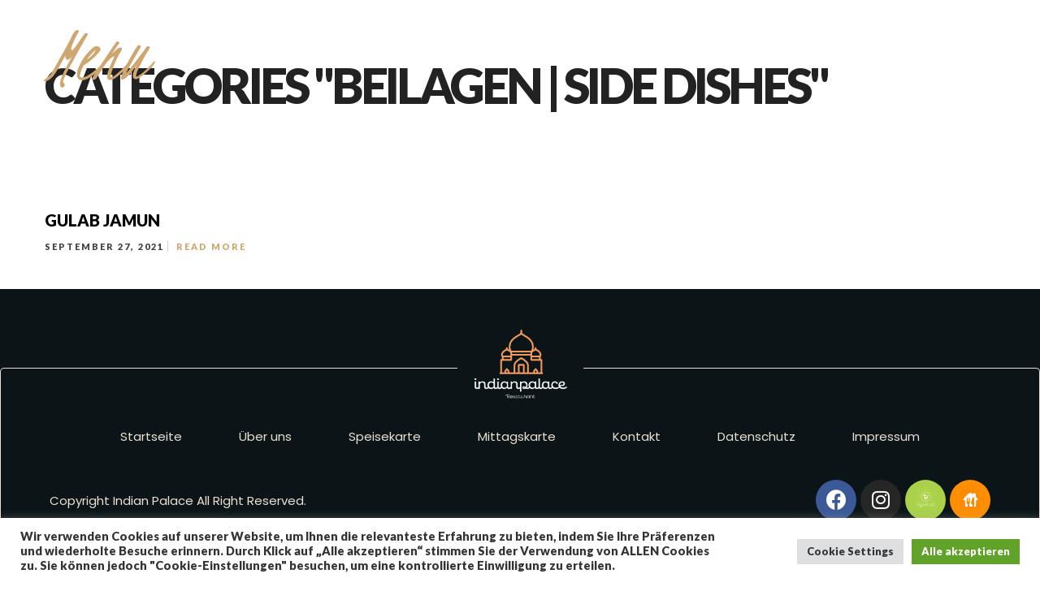

--- FILE ---
content_type: text/html; charset=UTF-8
request_url: https://www.indianpalace.at/menucats/sidedishes/
body_size: 117796
content:
<!DOCTYPE html>
<html  xmlns="http://www.w3.org/1999/xhtml" prefix="" lang="en-US"  data-menu="classicmenu">
<head>
<meta charset="UTF-8" />
<meta name="viewport" content="width=device-width, initial-scale=1, maximum-scale=1" />
<meta name="format-detection" content="telephone=no">

<link rel="profile" href="https://gmpg.org/xfn/11" />
<link rel="pingback" href="https://www.indianpalace.at/xmlrpc.php" />


  


<!-- BEGIN Metadata added by the Add-Meta-Tags WordPress plugin -->
<meta name="description" content="Content filed under the BEILAGEN | side dishes taxonomy." />
<meta name="keywords" content="beilagen | side dishes" />
<!-- END Metadata added by the Add-Meta-Tags WordPress plugin -->

<title>BEILAGEN | side dishes | Indian Palace Restaurant</title>
<meta name='robots' content='max-image-preview:large' />

<!-- All in One SEO Pack 2.11 by Michael Torbert of Semper Fi Web Designob_start_detected [-1,-1] -->
<link rel="author" href="https://plus.google.com/b/115555839759371836653/115555839759371836653/posts?gmbpt=true&#038;pageId=115555839759371836653&#038;hl=en-GB" />

<link rel="canonical" href="https://www.indianpalace.at/menucats/sidedishes/" />
			<script type="text/javascript" >
				window.ga=window.ga||function(){(ga.q=ga.q||[]).push(arguments)};ga.l=+new Date;
				ga('create', 'UA-81699391-1', 'auto');
				// Plugins
				
				ga('send', 'pageview');
			</script>
			<script async src="https://www.google-analytics.com/analytics.js"></script>
			<!-- /all in one seo pack -->
<link rel='dns-prefetch' href='//www.googletagmanager.com' />
<link rel='dns-prefetch' href='//fonts.googleapis.com' />
<link rel="alternate" type="application/rss+xml" title="Indian Palace Restaurant &raquo; Feed" href="https://www.indianpalace.at/feed/" />
<link rel="alternate" type="application/rss+xml" title="Indian Palace Restaurant &raquo; Comments Feed" href="https://www.indianpalace.at/comments/feed/" />
<link rel="alternate" type="application/rss+xml" title="Indian Palace Restaurant &raquo; BEILAGEN | side dishes Menu Category Feed" href="https://www.indianpalace.at/menucats/sidedishes/feed/" />
<script type="text/javascript">
/* <![CDATA[ */
window._wpemojiSettings = {"baseUrl":"https:\/\/s.w.org\/images\/core\/emoji\/14.0.0\/72x72\/","ext":".png","svgUrl":"https:\/\/s.w.org\/images\/core\/emoji\/14.0.0\/svg\/","svgExt":".svg","source":{"concatemoji":"https:\/\/www.indianpalace.at\/wp-includes\/js\/wp-emoji-release.min.js"}};
/*! This file is auto-generated */
!function(i,n){var o,s,e;function c(e){try{var t={supportTests:e,timestamp:(new Date).valueOf()};sessionStorage.setItem(o,JSON.stringify(t))}catch(e){}}function p(e,t,n){e.clearRect(0,0,e.canvas.width,e.canvas.height),e.fillText(t,0,0);var t=new Uint32Array(e.getImageData(0,0,e.canvas.width,e.canvas.height).data),r=(e.clearRect(0,0,e.canvas.width,e.canvas.height),e.fillText(n,0,0),new Uint32Array(e.getImageData(0,0,e.canvas.width,e.canvas.height).data));return t.every(function(e,t){return e===r[t]})}function u(e,t,n){switch(t){case"flag":return n(e,"\ud83c\udff3\ufe0f\u200d\u26a7\ufe0f","\ud83c\udff3\ufe0f\u200b\u26a7\ufe0f")?!1:!n(e,"\ud83c\uddfa\ud83c\uddf3","\ud83c\uddfa\u200b\ud83c\uddf3")&&!n(e,"\ud83c\udff4\udb40\udc67\udb40\udc62\udb40\udc65\udb40\udc6e\udb40\udc67\udb40\udc7f","\ud83c\udff4\u200b\udb40\udc67\u200b\udb40\udc62\u200b\udb40\udc65\u200b\udb40\udc6e\u200b\udb40\udc67\u200b\udb40\udc7f");case"emoji":return!n(e,"\ud83e\udef1\ud83c\udffb\u200d\ud83e\udef2\ud83c\udfff","\ud83e\udef1\ud83c\udffb\u200b\ud83e\udef2\ud83c\udfff")}return!1}function f(e,t,n){var r="undefined"!=typeof WorkerGlobalScope&&self instanceof WorkerGlobalScope?new OffscreenCanvas(300,150):i.createElement("canvas"),a=r.getContext("2d",{willReadFrequently:!0}),o=(a.textBaseline="top",a.font="600 32px Arial",{});return e.forEach(function(e){o[e]=t(a,e,n)}),o}function t(e){var t=i.createElement("script");t.src=e,t.defer=!0,i.head.appendChild(t)}"undefined"!=typeof Promise&&(o="wpEmojiSettingsSupports",s=["flag","emoji"],n.supports={everything:!0,everythingExceptFlag:!0},e=new Promise(function(e){i.addEventListener("DOMContentLoaded",e,{once:!0})}),new Promise(function(t){var n=function(){try{var e=JSON.parse(sessionStorage.getItem(o));if("object"==typeof e&&"number"==typeof e.timestamp&&(new Date).valueOf()<e.timestamp+604800&&"object"==typeof e.supportTests)return e.supportTests}catch(e){}return null}();if(!n){if("undefined"!=typeof Worker&&"undefined"!=typeof OffscreenCanvas&&"undefined"!=typeof URL&&URL.createObjectURL&&"undefined"!=typeof Blob)try{var e="postMessage("+f.toString()+"("+[JSON.stringify(s),u.toString(),p.toString()].join(",")+"));",r=new Blob([e],{type:"text/javascript"}),a=new Worker(URL.createObjectURL(r),{name:"wpTestEmojiSupports"});return void(a.onmessage=function(e){c(n=e.data),a.terminate(),t(n)})}catch(e){}c(n=f(s,u,p))}t(n)}).then(function(e){for(var t in e)n.supports[t]=e[t],n.supports.everything=n.supports.everything&&n.supports[t],"flag"!==t&&(n.supports.everythingExceptFlag=n.supports.everythingExceptFlag&&n.supports[t]);n.supports.everythingExceptFlag=n.supports.everythingExceptFlag&&!n.supports.flag,n.DOMReady=!1,n.readyCallback=function(){n.DOMReady=!0}}).then(function(){return e}).then(function(){var e;n.supports.everything||(n.readyCallback(),(e=n.source||{}).concatemoji?t(e.concatemoji):e.wpemoji&&e.twemoji&&(t(e.twemoji),t(e.wpemoji)))}))}((window,document),window._wpemojiSettings);
/* ]]> */
</script>
<style id='wp-emoji-styles-inline-css' type='text/css'>

	img.wp-smiley, img.emoji {
		display: inline !important;
		border: none !important;
		box-shadow: none !important;
		height: 1em !important;
		width: 1em !important;
		margin: 0 0.07em !important;
		vertical-align: -0.1em !important;
		background: none !important;
		padding: 0 !important;
	}
</style>
<link rel='stylesheet' id='wp-block-library-css' href='https://www.indianpalace.at/wp-includes/css/dist/block-library/style.min.css' type='text/css' media='all' />
<style id='classic-theme-styles-inline-css' type='text/css'>
/*! This file is auto-generated */
.wp-block-button__link{color:#fff;background-color:#32373c;border-radius:9999px;box-shadow:none;text-decoration:none;padding:calc(.667em + 2px) calc(1.333em + 2px);font-size:1.125em}.wp-block-file__button{background:#32373c;color:#fff;text-decoration:none}
</style>
<style id='global-styles-inline-css' type='text/css'>
body{--wp--preset--color--black: #000000;--wp--preset--color--cyan-bluish-gray: #abb8c3;--wp--preset--color--white: #ffffff;--wp--preset--color--pale-pink: #f78da7;--wp--preset--color--vivid-red: #cf2e2e;--wp--preset--color--luminous-vivid-orange: #ff6900;--wp--preset--color--luminous-vivid-amber: #fcb900;--wp--preset--color--light-green-cyan: #7bdcb5;--wp--preset--color--vivid-green-cyan: #00d084;--wp--preset--color--pale-cyan-blue: #8ed1fc;--wp--preset--color--vivid-cyan-blue: #0693e3;--wp--preset--color--vivid-purple: #9b51e0;--wp--preset--gradient--vivid-cyan-blue-to-vivid-purple: linear-gradient(135deg,rgba(6,147,227,1) 0%,rgb(155,81,224) 100%);--wp--preset--gradient--light-green-cyan-to-vivid-green-cyan: linear-gradient(135deg,rgb(122,220,180) 0%,rgb(0,208,130) 100%);--wp--preset--gradient--luminous-vivid-amber-to-luminous-vivid-orange: linear-gradient(135deg,rgba(252,185,0,1) 0%,rgba(255,105,0,1) 100%);--wp--preset--gradient--luminous-vivid-orange-to-vivid-red: linear-gradient(135deg,rgba(255,105,0,1) 0%,rgb(207,46,46) 100%);--wp--preset--gradient--very-light-gray-to-cyan-bluish-gray: linear-gradient(135deg,rgb(238,238,238) 0%,rgb(169,184,195) 100%);--wp--preset--gradient--cool-to-warm-spectrum: linear-gradient(135deg,rgb(74,234,220) 0%,rgb(151,120,209) 20%,rgb(207,42,186) 40%,rgb(238,44,130) 60%,rgb(251,105,98) 80%,rgb(254,248,76) 100%);--wp--preset--gradient--blush-light-purple: linear-gradient(135deg,rgb(255,206,236) 0%,rgb(152,150,240) 100%);--wp--preset--gradient--blush-bordeaux: linear-gradient(135deg,rgb(254,205,165) 0%,rgb(254,45,45) 50%,rgb(107,0,62) 100%);--wp--preset--gradient--luminous-dusk: linear-gradient(135deg,rgb(255,203,112) 0%,rgb(199,81,192) 50%,rgb(65,88,208) 100%);--wp--preset--gradient--pale-ocean: linear-gradient(135deg,rgb(255,245,203) 0%,rgb(182,227,212) 50%,rgb(51,167,181) 100%);--wp--preset--gradient--electric-grass: linear-gradient(135deg,rgb(202,248,128) 0%,rgb(113,206,126) 100%);--wp--preset--gradient--midnight: linear-gradient(135deg,rgb(2,3,129) 0%,rgb(40,116,252) 100%);--wp--preset--font-size--small: 13px;--wp--preset--font-size--medium: 20px;--wp--preset--font-size--large: 36px;--wp--preset--font-size--x-large: 42px;--wp--preset--spacing--20: 0.44rem;--wp--preset--spacing--30: 0.67rem;--wp--preset--spacing--40: 1rem;--wp--preset--spacing--50: 1.5rem;--wp--preset--spacing--60: 2.25rem;--wp--preset--spacing--70: 3.38rem;--wp--preset--spacing--80: 5.06rem;--wp--preset--shadow--natural: 6px 6px 9px rgba(0, 0, 0, 0.2);--wp--preset--shadow--deep: 12px 12px 50px rgba(0, 0, 0, 0.4);--wp--preset--shadow--sharp: 6px 6px 0px rgba(0, 0, 0, 0.2);--wp--preset--shadow--outlined: 6px 6px 0px -3px rgba(255, 255, 255, 1), 6px 6px rgba(0, 0, 0, 1);--wp--preset--shadow--crisp: 6px 6px 0px rgba(0, 0, 0, 1);}:where(.is-layout-flex){gap: 0.5em;}:where(.is-layout-grid){gap: 0.5em;}body .is-layout-flow > .alignleft{float: left;margin-inline-start: 0;margin-inline-end: 2em;}body .is-layout-flow > .alignright{float: right;margin-inline-start: 2em;margin-inline-end: 0;}body .is-layout-flow > .aligncenter{margin-left: auto !important;margin-right: auto !important;}body .is-layout-constrained > .alignleft{float: left;margin-inline-start: 0;margin-inline-end: 2em;}body .is-layout-constrained > .alignright{float: right;margin-inline-start: 2em;margin-inline-end: 0;}body .is-layout-constrained > .aligncenter{margin-left: auto !important;margin-right: auto !important;}body .is-layout-constrained > :where(:not(.alignleft):not(.alignright):not(.alignfull)){max-width: var(--wp--style--global--content-size);margin-left: auto !important;margin-right: auto !important;}body .is-layout-constrained > .alignwide{max-width: var(--wp--style--global--wide-size);}body .is-layout-flex{display: flex;}body .is-layout-flex{flex-wrap: wrap;align-items: center;}body .is-layout-flex > *{margin: 0;}body .is-layout-grid{display: grid;}body .is-layout-grid > *{margin: 0;}:where(.wp-block-columns.is-layout-flex){gap: 2em;}:where(.wp-block-columns.is-layout-grid){gap: 2em;}:where(.wp-block-post-template.is-layout-flex){gap: 1.25em;}:where(.wp-block-post-template.is-layout-grid){gap: 1.25em;}.has-black-color{color: var(--wp--preset--color--black) !important;}.has-cyan-bluish-gray-color{color: var(--wp--preset--color--cyan-bluish-gray) !important;}.has-white-color{color: var(--wp--preset--color--white) !important;}.has-pale-pink-color{color: var(--wp--preset--color--pale-pink) !important;}.has-vivid-red-color{color: var(--wp--preset--color--vivid-red) !important;}.has-luminous-vivid-orange-color{color: var(--wp--preset--color--luminous-vivid-orange) !important;}.has-luminous-vivid-amber-color{color: var(--wp--preset--color--luminous-vivid-amber) !important;}.has-light-green-cyan-color{color: var(--wp--preset--color--light-green-cyan) !important;}.has-vivid-green-cyan-color{color: var(--wp--preset--color--vivid-green-cyan) !important;}.has-pale-cyan-blue-color{color: var(--wp--preset--color--pale-cyan-blue) !important;}.has-vivid-cyan-blue-color{color: var(--wp--preset--color--vivid-cyan-blue) !important;}.has-vivid-purple-color{color: var(--wp--preset--color--vivid-purple) !important;}.has-black-background-color{background-color: var(--wp--preset--color--black) !important;}.has-cyan-bluish-gray-background-color{background-color: var(--wp--preset--color--cyan-bluish-gray) !important;}.has-white-background-color{background-color: var(--wp--preset--color--white) !important;}.has-pale-pink-background-color{background-color: var(--wp--preset--color--pale-pink) !important;}.has-vivid-red-background-color{background-color: var(--wp--preset--color--vivid-red) !important;}.has-luminous-vivid-orange-background-color{background-color: var(--wp--preset--color--luminous-vivid-orange) !important;}.has-luminous-vivid-amber-background-color{background-color: var(--wp--preset--color--luminous-vivid-amber) !important;}.has-light-green-cyan-background-color{background-color: var(--wp--preset--color--light-green-cyan) !important;}.has-vivid-green-cyan-background-color{background-color: var(--wp--preset--color--vivid-green-cyan) !important;}.has-pale-cyan-blue-background-color{background-color: var(--wp--preset--color--pale-cyan-blue) !important;}.has-vivid-cyan-blue-background-color{background-color: var(--wp--preset--color--vivid-cyan-blue) !important;}.has-vivid-purple-background-color{background-color: var(--wp--preset--color--vivid-purple) !important;}.has-black-border-color{border-color: var(--wp--preset--color--black) !important;}.has-cyan-bluish-gray-border-color{border-color: var(--wp--preset--color--cyan-bluish-gray) !important;}.has-white-border-color{border-color: var(--wp--preset--color--white) !important;}.has-pale-pink-border-color{border-color: var(--wp--preset--color--pale-pink) !important;}.has-vivid-red-border-color{border-color: var(--wp--preset--color--vivid-red) !important;}.has-luminous-vivid-orange-border-color{border-color: var(--wp--preset--color--luminous-vivid-orange) !important;}.has-luminous-vivid-amber-border-color{border-color: var(--wp--preset--color--luminous-vivid-amber) !important;}.has-light-green-cyan-border-color{border-color: var(--wp--preset--color--light-green-cyan) !important;}.has-vivid-green-cyan-border-color{border-color: var(--wp--preset--color--vivid-green-cyan) !important;}.has-pale-cyan-blue-border-color{border-color: var(--wp--preset--color--pale-cyan-blue) !important;}.has-vivid-cyan-blue-border-color{border-color: var(--wp--preset--color--vivid-cyan-blue) !important;}.has-vivid-purple-border-color{border-color: var(--wp--preset--color--vivid-purple) !important;}.has-vivid-cyan-blue-to-vivid-purple-gradient-background{background: var(--wp--preset--gradient--vivid-cyan-blue-to-vivid-purple) !important;}.has-light-green-cyan-to-vivid-green-cyan-gradient-background{background: var(--wp--preset--gradient--light-green-cyan-to-vivid-green-cyan) !important;}.has-luminous-vivid-amber-to-luminous-vivid-orange-gradient-background{background: var(--wp--preset--gradient--luminous-vivid-amber-to-luminous-vivid-orange) !important;}.has-luminous-vivid-orange-to-vivid-red-gradient-background{background: var(--wp--preset--gradient--luminous-vivid-orange-to-vivid-red) !important;}.has-very-light-gray-to-cyan-bluish-gray-gradient-background{background: var(--wp--preset--gradient--very-light-gray-to-cyan-bluish-gray) !important;}.has-cool-to-warm-spectrum-gradient-background{background: var(--wp--preset--gradient--cool-to-warm-spectrum) !important;}.has-blush-light-purple-gradient-background{background: var(--wp--preset--gradient--blush-light-purple) !important;}.has-blush-bordeaux-gradient-background{background: var(--wp--preset--gradient--blush-bordeaux) !important;}.has-luminous-dusk-gradient-background{background: var(--wp--preset--gradient--luminous-dusk) !important;}.has-pale-ocean-gradient-background{background: var(--wp--preset--gradient--pale-ocean) !important;}.has-electric-grass-gradient-background{background: var(--wp--preset--gradient--electric-grass) !important;}.has-midnight-gradient-background{background: var(--wp--preset--gradient--midnight) !important;}.has-small-font-size{font-size: var(--wp--preset--font-size--small) !important;}.has-medium-font-size{font-size: var(--wp--preset--font-size--medium) !important;}.has-large-font-size{font-size: var(--wp--preset--font-size--large) !important;}.has-x-large-font-size{font-size: var(--wp--preset--font-size--x-large) !important;}
.wp-block-navigation a:where(:not(.wp-element-button)){color: inherit;}
:where(.wp-block-post-template.is-layout-flex){gap: 1.25em;}:where(.wp-block-post-template.is-layout-grid){gap: 1.25em;}
:where(.wp-block-columns.is-layout-flex){gap: 2em;}:where(.wp-block-columns.is-layout-grid){gap: 2em;}
.wp-block-pullquote{font-size: 1.5em;line-height: 1.6;}
</style>
<link rel='stylesheet' id='contact-form-7-css' href='https://www.indianpalace.at/wp-content/plugins/contact-form-7/includes/css/styles.css' type='text/css' media='all' />
<link rel='stylesheet' id='cookie-law-info-css' href='https://www.indianpalace.at/wp-content/plugins/cookie-law-info/public/css/cookie-law-info-public.css' type='text/css' media='all' />
<link rel='stylesheet' id='cookie-law-info-gdpr-css' href='https://www.indianpalace.at/wp-content/plugins/cookie-law-info/public/css/cookie-law-info-gdpr.css' type='text/css' media='all' />
<link rel='stylesheet' id='reset-css' href='https://www.indianpalace.at/wp-content/themes/grandrestaurant/css/reset.css' type='text/css' media='all' />
<link rel='stylesheet' id='wordpress-css' href='https://www.indianpalace.at/wp-content/themes/grandrestaurant/css/wordpress.css' type='text/css' media='all' />
<link rel='stylesheet' id='animation-css' href='https://www.indianpalace.at/wp-content/themes/grandrestaurant/css/animation.css' type='text/css' media='all' />
<link rel='stylesheet' id='modulobox-css' href='https://www.indianpalace.at/wp-content/themes/grandrestaurant/js/modulobox/modulobox.css' type='text/css' media='all' />
<link rel='stylesheet' id='jquery-ui-css' href='https://www.indianpalace.at/wp-content/themes/grandrestaurant/css/jqueryui/custom.css' type='text/css' media='all' />
<link rel='stylesheet' id='mediaelement-css' href='https://www.indianpalace.at/wp-includes/js/mediaelement/mediaelementplayer-legacy.min.css' type='text/css' media='all' />
<link rel='stylesheet' id='flexslider-css' href='https://www.indianpalace.at/wp-content/themes/grandrestaurant/js/flexslider/flexslider.css' type='text/css' media='all' />
<link rel='stylesheet' id='tooltipster-css' href='https://www.indianpalace.at/wp-content/themes/grandrestaurant/css/tooltipster.css' type='text/css' media='all' />
<link rel='stylesheet' id='odometer-theme-css' href='https://www.indianpalace.at/wp-content/themes/grandrestaurant/css/odometer-theme-minimal.css' type='text/css' media='all' />
<link rel='stylesheet' id='hw-parallax-css' href='https://www.indianpalace.at/wp-content/themes/grandrestaurant/css/hw-parallax.css' type='text/css' media='all' />
<link rel='stylesheet' id='screen-css' href='https://www.indianpalace.at/wp-content/themes/grandrestaurant/css/screen.css' type='text/css' media='all' />
<link rel='stylesheet' id='elementor-icons-shared-0-css-css' href='https://www.indianpalace.at/wp-content/plugins/elementor/assets//lib/font-awesome/css/fontawesome.min.css' type='text/css' media='all' />
<link rel='stylesheet' id='elementor-icons-fa-solid-css-css' href='https://www.indianpalace.at/wp-content/plugins/elementor/assets//lib/font-awesome/css/solid.min.css' type='text/css' media='all' />
<link rel='stylesheet' id='themify-icons-css' href='https://www.indianpalace.at/wp-content/themes/grandrestaurant/css/themify-icons.css' type='text/css' media='all' />
<link rel='stylesheet' id='loftloader-lite-animation-css' href='https://www.indianpalace.at/wp-content/plugins/loftloader/assets/css/loftloader.min.css' type='text/css' media='all' />
<link rel='stylesheet' id='kirki_google_fonts-css' href='https://fonts.googleapis.com/css?family=Lato%3A900%7CKristi&#038;subset' type='text/css' media='all' />
<link rel='stylesheet' id='kirki-styles-global-css' href='https://www.indianpalace.at/wp-content/themes/grandrestaurant/modules/kirki/assets/css/kirki-styles.css' type='text/css' media='all' />
<style id='kirki-styles-global-inline-css' type='text/css'>
body, input[type=text], input[type=email], input[type=url], input[type=password], textarea{font-family:Lato, Helvetica, Arial, sans-serif;}body{font-size:16px;letter-spacing:0px;font-weight:400;background-color:#ffffff;}h1, h2, h3, h4, h5, h6, h7, input[type=submit], input[type=button], a.button, .button, blockquote, #autocomplete li strong, #autocomplete li.view_all, .post_quote_title, label, .portfolio_filter_dropdown, .woocommerce .woocommerce-ordering select, .woocommerce .woocommerce-result-count, .woocommerce ul.products li.product .price, .woocommerce ul.products li.product .button, .woocommerce ul.products li.product a.add_to_cart_button.loading, .woocommerce-page ul.products li.product a.add_to_cart_button.loading, .woocommerce ul.products li.product a.add_to_cart_button:hover, .woocommerce-page ul.products li.product a.add_to_cart_button:hover, .woocommerce #page_content_wrapper a.button, .woocommerce button.button, .woocommerce input.button, .woocommerce #respond input#submit, .woocommerce #content input.button, .woocommerce-page  #page_content_wrapper a.button, .woocommerce-page button.button, .woocommerce-page input.button, .woocommerce-page #respond input#submit, .woocommerce-page #content input.button, .woocommerce-page button.button:hover, .woocommerce-page input.button:hover, .woocommerce-page input.button:active, .woocommerce #page_content_wrapper a.button, .woocommerce-page #page_content_wrapper a.button, .woocommerce.columns-4 ul.products li.product a.add_to_cart_button, .woocommerce.columns-4 ul.products li.product a.add_to_cart_button:hover, strong[itemprop="author"], #footer_before_widget_text{font-family:Lato, Helvetica, Arial, sans-serif;}h1, h2, h3, h4, h5, h6, h7{font-weight:900;text-transform:none;letter-spacing:0px;}h1{font-size:34px;}h2{font-size:30px;}h3{font-size:26px;}h4{font-size:22px;}h5{font-size:18px;}h6{font-size:16px;}blockquote{font-size:20px;line-height:1.8;}body, .pagination a, .slider_wrapper .gallery_image_caption h2, .post_info a{color:#333333;}::selection{background-color:#333333;}a{color:#000000;}a:hover, a:active, .post_info_comment a i{color:#cfa670;}h1, h2, h3, h4, h5, pre, code, tt, blockquote, .post_header h5 a, .post_header h3 a, .post_header.grid h6 a, .post_header.fullwidth h4 a, .post_header h5 a, blockquote, .site_loading_logo_item i, .menu_content_classic .menu_price{color:#000000;}#social_share_wrapper, hr, #social_share_wrapper, .post.type-post, #page_content_wrapper .sidebar .content .sidebar_widget li h2.widgettitle, h2.widgettitle, h5.widgettitle, .comment .right, .widget_tag_cloud div a, .meta-tags a, .tag_cloud a, #footer, #post_more_wrapper, .woocommerce ul.products li.product, .woocommerce-page ul.products li.product, .woocommerce ul.products li.product .price, .woocommerce-page ul.products li.product .price, #page_content_wrapper .inner .sidebar_content, #page_caption, #page_content_wrapper .inner .sidebar_content.left_sidebar, .ajax_close, .ajax_next, .ajax_prev, .portfolio_next, .portfolio_prev, .portfolio_next_prev_wrapper.video .portfolio_prev, .portfolio_next_prev_wrapper.video .portfolio_next, .separated, .blog_next_prev_wrapper, #post_more_wrapper h5, #ajax_portfolio_wrapper.hidding, #ajax_portfolio_wrapper.visible, .tabs.vertical .ui-tabs-panel, .woocommerce div.product .woocommerce-tabs ul.tabs li, .woocommerce #content div.product .woocommerce-tabs ul.tabs li, .woocommerce-page div.product .woocommerce-tabs ul.tabs li, .woocommerce-page #content div.product .woocommerce-tabs ul.tabs li, .woocommerce div.product .woocommerce-tabs .panel, .woocommerce-page div.product .woocommerce-tabs .panel, .woocommerce #content div.product .woocommerce-tabs .panel, .woocommerce-page #content div.product .woocommerce-tabs .panel, .woocommerce table.shop_table, .woocommerce-page table.shop_table, table tr td, .woocommerce .cart-collaterals .cart_totals, .woocommerce-page .cart-collaterals .cart_totals, .woocommerce .cart-collaterals .shipping_calcuLator, .woocommerce-page .cart-collaterals .shipping_calcuLator, .woocommerce .cart-collaterals .cart_totals tr td, .woocommerce .cart-collaterals .cart_totals tr th, .woocommerce-page .cart-collaterals .cart_totals tr td, .woocommerce-page .cart-collaterals .cart_totals tr th, table tr th, .woocommerce #payment, .woocommerce-page #payment, .woocommerce #payment ul.payment_methods li, .woocommerce-page #payment ul.payment_methods li, .woocommerce #payment div.form-row, .woocommerce-page #payment div.form-row, .ui-tabs li:first-child, .ui-tabs .ui-tabs-nav li, .ui-tabs.vertical .ui-tabs-nav li, .ui-tabs.vertical.right .ui-tabs-nav li.ui-state-active, .ui-tabs.vertical .ui-tabs-nav li:last-child, #page_content_wrapper .inner .sidebar_wrapper ul.sidebar_widget li.widget_nav_menu ul.menu li.current-menu-item a, .page_content_wrapper .inner .sidebar_wrapper ul.sidebar_widget li.widget_nav_menu ul.menu li.current-menu-item a, .pricing_wrapper, .pricing_wrapper li, .ui-accordion .ui-accordion-header, .ui-accordion .ui-accordion-content, .woocommerce-page div.product .woocommerce-tabs{border-color:#e1e1e1;}.menu_content_classic .menu_highlight, .menu_content_classic .menu_order{background-color:#cfa670;}input[type=text], input[type=password], input[type=email], input[type=url], input[type=tel], textarea, .woocommerce .quantity input.qty{background-color:#ffffff;color:#444444;border-color:#e1e1e1;}input[type=text]:focus, input[type=password]:focus, input[type=email]:focus, input[type=url]:focus, textarea:focus, .woocommerce .quantity input.qty:focus, input[type=tel]:focus{border-color:#1a3853;}input[type=submit], input[type=button], a.button, .button, .woocommerce .page_slider a.button, a.button.fullwidth, .woocommerce-page div.product form.cart .button, .woocommerce #respond input#submit.alt, .woocommerce a.button.alt, .woocommerce button.button.alt, .woocommerce input.button.alt, .woocommerce a.button{font-family:Lato, Helvetica, Arial, sans-serif;font-size:16px;font-weight:900;letter-spacing:0px;text-transform:none;}input[type=submit], input[type=button], a.button, .button, .pagination span, .pagination a:hover, .woocommerce .footer_bar .button, .woocommerce .footer_bar .button:hover, .woocommerce-page div.product form.cart .button, .woocommerce #respond input#submit.alt, .woocommerce a.button.alt, .woocommerce button.button.alt, .woocommerce input.button.alt, .woocommerce a.button, #reservation_submit_btn{background-color:#1a3853;}.pagination span, .pagination a:hover{border-color:#1a3853;}input[type=submit], input[type=button], a.button, .button, .pagination a:hover, .woocommerce .footer_bar .button , .woocommerce .footer_bar .button:hover, .woocommerce-page div.product form.cart .button, .woocommerce #respond input#submit.alt, .woocommerce a.button.alt, .woocommerce button.button.alt, .woocommerce input.button.alt, .woocommerce a.button, #reservation_submit_btn{color:#ffffff;border-color:#1a3853;-webkit-border-radius:5px;-moz-border-radius:5px;border-radius:5px;}.social_share_bubble{background-color:#f0f0f0;}.post_share_bubble a.post_share{color:#000000;}#menu_wrapper .nav ul li a, #menu_wrapper div .nav li > a{font-family:Lato, Helvetica, Arial, sans-serif;font-size:12px;font-weight:600;letter-spacing:1px;text-transform:uppercase;}#menu_wrapper .nav ul li a, #menu_wrapper div .nav li > a, #tg_reservation, #tg_reservation:hover, #tg_reservation:active, #mobile_nav_icon{color:#222222;}#tg_reservation, #tg_reservation:hover, #tg_reservation:active, #mobile_nav_icon{border-color:#222222;}#menu_wrapper .nav ul li a.hover, #menu_wrapper .nav ul li a:hover, #menu_wrapper div .nav li a.hover, #menu_wrapper div .nav li a:hover{color:#cfa670;}#menu_wrapper div .nav > li.current-menu-item > a, #menu_wrapper div .nav > li.current-menu-parent > a, #menu_wrapper div .nav > li.current-menu-ancestor > a{color:#cfa670;}.top_bar{border-color:#e1e1e1;background-color:#ffffff;}#menu_wrapper .nav ul li ul li a, #menu_wrapper div .nav li ul li a{font-size:13px;font-weight:600;letter-spacing:0px;text-transform:none;color:#cccccc;}#menu_wrapper .nav ul li ul li a:hover, #menu_wrapper div .nav li ul li a:hover, #menu_wrapper div .nav li.current-menu-parent ul li a:hover, #menu_wrapper .nav ul li.megamenu ul li ul li a:hover, #menu_wrapper div .nav li.megamenu ul li ul li a:hover, #menu_wrapper .nav ul li.megamenu ul li ul li a:active, #menu_wrapper div .nav li.megamenu ul li ul li a:active, #menu_wrapper div .nav li.megamenu ul li > a, #menu_wrapper div .nav li.megamenu ul li > a:hover, #menu_wrapper div .nav li.megamenu ul li  > a:active{color:#ffffff;}#menu_wrapper .nav ul li ul li a:hover, #menu_wrapper div .nav li ul li a:hover, #menu_wrapper div .nav li.current-menu-parent ul li a:hover, #menu_wrapper .nav ul li.megamenu ul li ul li a:hover, #menu_wrapper div .nav li.megamenu ul li ul li a:hover, #menu_wrapper .nav ul li.megamenu ul li ul li a:active, #menu_wrapper div .nav li.megamenu ul li ul li a:active{background:#333333;}#menu_wrapper .nav ul li ul, #menu_wrapper div .nav li ul{background:#000000;}#menu_wrapper div .nav li.megamenu ul li, #menu_wrapper .nav ul li ul li, #menu_wrapper div .nav li ul li{border-color:#333333;}#menu_wrapper div .nav li.megamenu ul li > a, #menu_wrapper div .nav li.megamenu ul li > a:hover, #menu_wrapper div .nav li.megamenu ul li > a:active{font-size:11px;}#menu_wrapper div .nav li.megamenu ul li{border-color:#333333;}.above_top_bar{background:#cfa670;}.above_top_bar, #top_menu li a, .top_contact_info i, .top_contact_info a, .top_contact_info{color:#ffffff;}.above_top_bar .social_wrapper ul li a, .above_top_bar .social_wrapper ul li a:hover{color:#ffffff;}.mobile_menu_wrapper #searchform{background:#333333;}.mobile_menu_wrapper #searchform input[type=text], .mobile_menu_wrapper #searchform button i, .mobile_menu_wrapper #close_mobile_menu i{color:#ffffff;}.mobile_menu_wrapper{background-color:#bcbcbc;}.mobile_main_nav li a, #sub_menu li a{font-family:Lato, Helvetica, Arial, sans-serif;font-size:22px;font-weight:900;text-transform:none;}.mobile_main_nav li a, #sub_menu li a, .mobile_menu_wrapper .sidebar_wrapper a, .mobile_menu_wrapper .sidebar_wrapper, #tg_sidemenu_reservation{color:#777777;}#tg_sidemenu_reservation{border-color:#777777;}.mobile_main_nav li a:hover, .mobile_main_nav li a:active, #sub_menu li a:hover, #sub_menu li a:active, .mobile_menu_wrapper .sidebar_wrapper h2.widgettitle, .mobile_main_nav li.current-menu-item a, #tg_sidemenu_reservation:hover{color:#ffffff;}#tg_sidemenu_reservation:hover{border-color:#ffffff;}#page_caption{background-color:#ffffff;padding-top:5px;padding-bottom:10px;}#page_caption h1, .ppb_title{font-size:60px;font-weight:900;text-transform:uppercase;letter-spacing:-4px;color:#222222;}.ppb_title_first{font-family:Kristi, "Comic Sans MS", cursive, sans-serif;font-size:100px;line-height:10px;color:#cfa670;}#page_caption.hasbg{height:10vh;}h2.ppb_title{font-size:12px;text-transform:uppercase;}.page_header_sep{border-color:#0a0a0a;}.page_tagline, .ppb_subtitle, .post_header .post_detail, .recent_post_detail, .post_detail, .thumb_content span, .portfolio_desc .portfolio_excerpt, .testimonial_customer_position, .testimonial_customer_company{color:#424242;}.post_header .post_detail, .recent_post_detail, .post_detail, .thumb_content span, .portfolio_desc .portfolio_excerpt, .testimonial_customer_position, .testimonial_customer_company{font-size:11px;letter-spacing:2px;text-transform:uppercase;}.page_tagline{font-weight:900;}#page_content_wrapper .sidebar .content .sidebar_widget li h2.widgettitle, h2.widgettitle, h5.widgettitle, h5.related_post, .fullwidth_comment_wrapper h5.comment_header, .author_label, #respond h3, .about_author, .related.products h2, .cart_totals h2, .shipping_calcuLator h2, .upsells.products h2, .cross-sells h2, .woocommerce div.product .woocommerce-tabs ul.tabs li a{font-family:Lato, Helvetica, Arial, sans-serif;font-size:12px;font-weight:900;letter-spacing:2px;text-transform:uppercase;}#page_content_wrapper .inner .sidebar_wrapper .sidebar .content, .page_content_wrapper .inner .sidebar_wrapper .sidebar .content, .woocommerce div.product .woocommerce-tabs ul.tabs li a, .woocommerce div.product .woocommerce-tabs ul.tabs li.active a, .woocommerce-page div.product .woocommerce-tabs ul.tabs li.active a{color:#222222;}.woocommerce div.product .woocommerce-tabs ul.tabs li.active a, .woocommerce-page div.product .woocommerce-tabs ul.tabs li.active a{border-color:#222222;}#page_content_wrapper .inner .sidebar_wrapper a, .page_content_wrapper .inner .sidebar_wrapper a{color:#222222;}#page_content_wrapper .inner .sidebar_wrapper a:hover, #page_content_wrapper .inner .sidebar_wrapper a:active, .page_content_wrapper .inner .sidebar_wrapper a:hover, .page_content_wrapper .inner .sidebar_wrapper a:active{color:#cfa670;}#page_content_wrapper .sidebar .content .sidebar_widget li h2.widgettitle, h2.widgettitle, h5.widgettitle, h5.related_post, .fullwidth_comment_wrapper h5.comment_header, .author_label, #respond h3, .about_author{color:#222222;}.footer_bar{background-color:#0a0909;}#footer, #copyright{color:#999999;}#copyright a, #copyright a:active, .social_wrapper ul li a, #footer a, #footer a:active, #footer_before_widget_text a, #footer_before_widget_text a:active, #footer .sidebar_widget li h2.widgettitle{color:#ffffff;}#copyright a:hover, #footer a:hover, .social_wrapper ul li a:hover, #footer_before_widget_text a:hover{color:#cfa670;}.footer_bar_wrapper{border-color:#444444;background:#1b1b1b;}.footer_bar_wrapper .social_wrapper ul li a{color:#ffffff;}#copyright, #footer_menu li a{font-size:12px;}.post_header:not(.single) h5, body.single-post .post_header_title h1, #post_featured_slider li .slider_image .slide_post h2, #autocomplete li strong, .post_related strong, #footer ul.sidebar_widget .posts.blog li a, body.single-post #page_caption h1{font-family:Lato, Helvetica, Arial, sans-serif;text-transform:none;font-weight:900;letter-spacing:0px;}
</style>
<link rel='stylesheet' id='responsive-css' href='https://www.indianpalace.at/wp-content/themes/grandrestaurant/css/grid.css' type='text/css' media='all' />
<link rel='stylesheet' id='grandrestaurant-custom-css-css' href='https://www.indianpalace.at/wp-content/themes/grandrestaurant/templates/custom-css.php' type='text/css' media='all' />
<script type="text/javascript" src="https://www.indianpalace.at/wp-includes/js/jquery/jquery.min.js" id="jquery-core-js"></script>
<script type="text/javascript" src="https://www.indianpalace.at/wp-includes/js/jquery/jquery-migrate.min.js" id="jquery-migrate-js"></script>
<script type="text/javascript" id="cookie-law-info-js-extra">
/* <![CDATA[ */
var Cli_Data = {"nn_cookie_ids":[],"cookielist":[],"non_necessary_cookies":[],"ccpaEnabled":"","ccpaRegionBased":"","ccpaBarEnabled":"","strictlyEnabled":["necessary","obligatoire"],"ccpaType":"gdpr","js_blocking":"1","custom_integration":"","triggerDomRefresh":"","secure_cookies":""};
var cli_cookiebar_settings = {"animate_speed_hide":"500","animate_speed_show":"500","background":"#FFF","border":"#b1a6a6c2","border_on":"","button_1_button_colour":"#61a229","button_1_button_hover":"#4e8221","button_1_link_colour":"#fff","button_1_as_button":"1","button_1_new_win":"","button_2_button_colour":"#333","button_2_button_hover":"#292929","button_2_link_colour":"#444","button_2_as_button":"","button_2_hidebar":"","button_3_button_colour":"#dedfe0","button_3_button_hover":"#b2b2b3","button_3_link_colour":"#333333","button_3_as_button":"1","button_3_new_win":"","button_4_button_colour":"#dedfe0","button_4_button_hover":"#b2b2b3","button_4_link_colour":"#333333","button_4_as_button":"1","button_7_button_colour":"#61a229","button_7_button_hover":"#4e8221","button_7_link_colour":"#fff","button_7_as_button":"1","button_7_new_win":"","font_family":"inherit","header_fix":"","notify_animate_hide":"1","notify_animate_show":"","notify_div_id":"#cookie-law-info-bar","notify_position_horizontal":"right","notify_position_vertical":"bottom","scroll_close":"","scroll_close_reload":"","accept_close_reload":"","reject_close_reload":"","showagain_tab":"","showagain_background":"#fff","showagain_border":"#000","showagain_div_id":"#cookie-law-info-again","showagain_x_position":"100px","text":"#333333","show_once_yn":"","show_once":"10000","logging_on":"","as_popup":"","popup_overlay":"1","bar_heading_text":"","cookie_bar_as":"banner","popup_showagain_position":"bottom-right","widget_position":"left"};
var log_object = {"ajax_url":"https:\/\/www.indianpalace.at\/wp-admin\/admin-ajax.php"};
/* ]]> */
</script>
<script type="text/javascript" src="https://www.indianpalace.at/wp-content/plugins/cookie-law-info/public/js/cookie-law-info-public.js" id="cookie-law-info-js"></script>

<!-- Google Analytics snippet added by Site Kit -->
<script type="text/javascript" src="https://www.googletagmanager.com/gtag/js?id=UA-251683198-1" id="google_gtagjs-js" async></script>
<script type="text/javascript" id="google_gtagjs-js-after">
/* <![CDATA[ */
window.dataLayer = window.dataLayer || [];function gtag(){dataLayer.push(arguments);}
gtag('set', 'linker', {"domains":["www.indianpalace.at"]} );
gtag("js", new Date());
gtag("set", "developer_id.dZTNiMT", true);
gtag("config", "UA-251683198-1", {"anonymize_ip":true});
gtag("config", "GT-MR4NCX6");
/* ]]> */
</script>

<!-- End Google Analytics snippet added by Site Kit -->
<link rel="https://api.w.org/" href="https://www.indianpalace.at/wp-json/" /><link rel="EditURI" type="application/rsd+xml" title="RSD" href="https://www.indianpalace.at/xmlrpc.php?rsd" />
<meta name="generator" content="WordPress 6.4.7" />
				<style type="text/css">
									</style>
				<meta name="generator" content="Site Kit by Google 1.116.0" />
<style type="text/css" id="breadcrumb-trail-css">.breadcrumbs .trail-browse,.breadcrumbs .trail-items,.breadcrumbs .trail-items li {display: inline-block;margin:0;padding: 0;border:none;background:transparent;text-indent: 0;}.breadcrumbs .trail-browse {font-size: inherit;font-style:inherit;font-weight: inherit;color: inherit;}.breadcrumbs .trail-items {list-style: none;}.trail-items li::after {content: "\002F";padding: 0 0.5em;}.trail-items li:last-of-type::after {display: none;}</style>
<style type="text/css">.recentcomments a{display:inline !important;padding:0 !important;margin:0 !important;}</style><meta name="generator" content="Powered by Slider Revolution 6.5.7 - responsive, Mobile-Friendly Slider Plugin for WordPress with comfortable drag and drop interface." />
<link rel="icon" href="https://www.indianpalace.at/wp-content/uploads/2021/09/cropped-D03-copy-32x32.png" sizes="32x32" />
<link rel="icon" href="https://www.indianpalace.at/wp-content/uploads/2021/09/cropped-D03-copy-192x192.png" sizes="192x192" />
<link rel="apple-touch-icon" href="https://www.indianpalace.at/wp-content/uploads/2021/09/cropped-D03-copy-180x180.png" />
<meta name="msapplication-TileImage" content="https://www.indianpalace.at/wp-content/uploads/2021/09/cropped-D03-copy-270x270.png" />
<script type="text/javascript">function setREVStartSize(e){
			//window.requestAnimationFrame(function() {				 
				window.RSIW = window.RSIW===undefined ? window.innerWidth : window.RSIW;	
				window.RSIH = window.RSIH===undefined ? window.innerHeight : window.RSIH;	
				try {								
					var pw = document.getElementById(e.c).parentNode.offsetWidth,
						newh;
					pw = pw===0 || isNaN(pw) ? window.RSIW : pw;
					e.tabw = e.tabw===undefined ? 0 : parseInt(e.tabw);
					e.thumbw = e.thumbw===undefined ? 0 : parseInt(e.thumbw);
					e.tabh = e.tabh===undefined ? 0 : parseInt(e.tabh);
					e.thumbh = e.thumbh===undefined ? 0 : parseInt(e.thumbh);
					e.tabhide = e.tabhide===undefined ? 0 : parseInt(e.tabhide);
					e.thumbhide = e.thumbhide===undefined ? 0 : parseInt(e.thumbhide);
					e.mh = e.mh===undefined || e.mh=="" || e.mh==="auto" ? 0 : parseInt(e.mh,0);		
					if(e.layout==="fullscreen" || e.l==="fullscreen") 						
						newh = Math.max(e.mh,window.RSIH);					
					else{					
						e.gw = Array.isArray(e.gw) ? e.gw : [e.gw];
						for (var i in e.rl) if (e.gw[i]===undefined || e.gw[i]===0) e.gw[i] = e.gw[i-1];					
						e.gh = e.el===undefined || e.el==="" || (Array.isArray(e.el) && e.el.length==0)? e.gh : e.el;
						e.gh = Array.isArray(e.gh) ? e.gh : [e.gh];
						for (var i in e.rl) if (e.gh[i]===undefined || e.gh[i]===0) e.gh[i] = e.gh[i-1];
											
						var nl = new Array(e.rl.length),
							ix = 0,						
							sl;					
						e.tabw = e.tabhide>=pw ? 0 : e.tabw;
						e.thumbw = e.thumbhide>=pw ? 0 : e.thumbw;
						e.tabh = e.tabhide>=pw ? 0 : e.tabh;
						e.thumbh = e.thumbhide>=pw ? 0 : e.thumbh;					
						for (var i in e.rl) nl[i] = e.rl[i]<window.RSIW ? 0 : e.rl[i];
						sl = nl[0];									
						for (var i in nl) if (sl>nl[i] && nl[i]>0) { sl = nl[i]; ix=i;}															
						var m = pw>(e.gw[ix]+e.tabw+e.thumbw) ? 1 : (pw-(e.tabw+e.thumbw)) / (e.gw[ix]);					
						newh =  (e.gh[ix] * m) + (e.tabh + e.thumbh);
					}
					var el = document.getElementById(e.c);
					if (el!==null && el) el.style.height = newh+"px";					
					el = document.getElementById(e.c+"_wrapper");
					if (el!==null && el) {
						el.style.height = newh+"px";
						el.style.display = "block";
					}
				} catch(e){
					console.log("Failure at Presize of Slider:" + e)
				}					   
			//});
		  };</script>
<style id="loftloader-lite-custom-bg-color">#loftloader-wrapper .loader-section {
	background: #000000;
}
</style><style id="loftloader-lite-custom-bg-opacity">#loftloader-wrapper .loader-section {
	opacity: 0.95;
}
</style><style id="loftloader-lite-custom-loader">#loftloader-wrapper.pl-sun #loader {
	color: #248acc;
}
</style></head>

<body data-rsssl=1 class="archive tax-menucats term-sidedishes term-94 loftloader-lite-enabled elementor-default elementor-kit-1461"><div id="loftloader-wrapper" class="pl-sun" data-show-close-time="15000" data-max-load-time="0"><div class="loader-inner"><div id="loader"><span></span></div></div><div class="loader-section section-fade"></div><div class="loader-close-button" style="display: none;"><span class="screen-reader-text">Close</span></div></div>

		<input type="hidden" id="pp_menu_layout" name="pp_menu_layout" value="classicmenu"/>
	<input type="hidden" id="pp_enable_right_click" name="pp_enable_right_click" value=""/>
	<input type="hidden" id="pp_enable_dragging" name="pp_enable_dragging" value=""/>
	<input type="hidden" id="pp_image_path" name="pp_image_path" value="https://www.indianpalace.at/wp-content/themes/grandrestaurant/images/"/>
	<input type="hidden" id="pp_homepage_url" name="pp_homepage_url" value="https://www.indianpalace.at"/>
	<input type="hidden" id="pp_ajax_search" name="pp_ajax_search" value=""/>
	<input type="hidden" id="pp_fixed_menu" name="pp_fixed_menu" value=""/>
	<input type="hidden" id="pp_topbar" name="pp_topbar" value=""/>
	<input type="hidden" id="post_client_column" name="post_client_column" value="4"/>
	<input type="hidden" id="pp_back" name="pp_back" value="Back"/>
	<input type="hidden" id="pp_page_title_img_blur" name="pp_page_title_img_blur" value=""/>
	<input type="hidden" id="tg_project_filterable_link" name="tg_project_filterable_link" value=""/>
	<input type="hidden" id="pp_reservation_start_time" name="pp_reservation_start_time" value=""/>
	<input type="hidden" id="pp_reservation_end_time" name="pp_reservation_end_time" value=""/>
	<input type="hidden" id="pp_reservation_time_step" name="pp_reservation_time_step" value=""/>
	<input type="hidden" id="pp_reservation_date_format" name="pp_reservation_date_format" value=""/>
	<input type="hidden" id="pp_reservation_24hours" name="pp_reservation_24hours" value=""/>
	<input type="hidden" id="grandrestaurant_header_content" name="grandrestaurant_header_content" value="content"/>
	<input type="hidden" id="tg_lightbox_thumbnails" name="tg_lightbox_thumbnails" value="1"/>
	<input type="hidden" id="tg_lightbox_enable_title" name="tg_lightbox_enable_title" value=""/>
		
		<input type="hidden" id="pp_footer_style" name="pp_footer_style" value="1"/>
	
	<!-- Begin mobile menu -->
	<div class="mobile_menu_wrapper">
		<a id="close_mobile_menu" href="javascript:;"><span class="ti-close"></span></a>
		
		    	
    	    	
    	    	
	    <div class="menu-indinapalacesidebarmenu-container"><ul id="mobile_main_menu" class="mobile_main_nav"><li id="menu-item-4271" class="menu-item menu-item-type-post_type menu-item-object-page menu-item-home menu-item-4271"><a href="https://www.indianpalace.at/">Startseite</a></li>
<li id="menu-item-3927" class="menu-item menu-item-type-post_type menu-item-object-page menu-item-3927"><a href="https://www.indianpalace.at/ueberuns/">Über uns</a></li>
<li id="menu-item-3924" class="menu-item menu-item-type-post_type menu-item-object-page menu-item-3924"><a href="https://www.indianpalace.at/mittagskarte-2/">Mittagskarte</a></li>
<li id="menu-item-3925" class="menu-item menu-item-type-post_type menu-item-object-page menu-item-3925"><a href="https://www.indianpalace.at/speisekarte-2/">Speisekarte</a></li>
<li id="menu-item-3972" class="menu-item menu-item-type-post_type menu-item-object-page menu-item-3972"><a href="https://www.indianpalace.at/kontakt/">Kontakt</a></li>
<li id="menu-item-4945" class="menu-item menu-item-type-post_type menu-item-object-page menu-item-4945"><a href="https://www.indianpalace.at/jobs/">Jobs</a></li>
</ul></div>		
		<!-- Begin Reservation -->
				<!-- End Reservation -->
		
		<!-- Begin side menu sidebar -->
		<div class="page_content_wrapper">
			<div class="sidebar_wrapper">
		        <div class="sidebar">
		        
		        	<div class="content">
		        
		        		<ul class="sidebar_widget">
		        				        		</ul>
		        	
		        	</div>
		    
		        </div>
			</div>
		</div>
		<!-- End side menu sidebar -->
	</div>
	<!-- End mobile menu -->

	<!-- Begin template wrapper -->
	<div id="wrapper" >
	
	<div id="elementor-header" class="main-menu-wrapper">
	</div>
	
	<div id="page_caption" >
		
	<div class="page_title_wrapper" >
		<div class="page_title_inner">
			<h1 >
			 <span class="ppb_title_first" >Menu</span>Categories &quot;BEILAGEN | side dishes&quot;			 </h1>
		</div>
						<br class="clear"/>
			</div>
</div>

<!-- Begin content -->
<div id="page_content_wrapper" class="">    
    <div class="inner">

    	<!-- Begin main content -->
    	<div class="inner_wrapper">
    	
    		    		
    		<div id="blog_grid_wrapper" class="sidebar_content full_width fixed_column">

					

<!-- Begin each blog post -->
<div id="post-4596" class="post-4596 menus type-menus status-publish hentry menucats-sidedishes">

	<div class="post_wrapper grid_layout">
	    
	    <div class="blog_grid_content">
						    <div class="post_header grid">
			    	<h6><a href="https://www.indianpalace.at/menus/gulab-jamun/" title="GULAB JAMUN">GULAB JAMUN</a></h6>
			    	<div class="post_detail">
					    September 27, 2021					    					    <span class="post_readmore">
				            <a class="readmore" href="https://www.indianpalace.at/menus/gulab-jamun/">Read More</a>
				        </span>
					</div>
			    </div>
			    
			    			    
			    <p></p>		    	    </div>
	    
	</div>

</div>
<!-- End each blog post -->

    		
    	</div>
    	
    </div>
    <!-- End main content -->
    
</div>  
<br class="clear"/><br/>
</div>

		<div id="footer-wrapper">
					<div data-elementor-type="wp-post" data-elementor-id="4019" class="elementor elementor-4019" data-elementor-settings="[]">
						<div class="elementor-inner">
							<div class="elementor-section-wrap">
							<section class="elementor-section elementor-top-section elementor-element elementor-element-50b54aea elementor-section-stretched elementor-section-boxed elementor-section-height-default elementor-section-height-default" data-id="50b54aea" data-element_type="section" data-settings="{&quot;stretch_section&quot;:&quot;section-stretched&quot;,&quot;background_background&quot;:&quot;classic&quot;,&quot;grandrestaurant_ext_is_background_parallax&quot;:&quot;false&quot;,&quot;grandrestaurant_ext_is_background_on_scroll&quot;:&quot;false&quot;}">
						<div class="elementor-container elementor-column-gap-default">
							<div class="elementor-row">
					<div class="elementor-column elementor-col-100 elementor-top-column elementor-element elementor-element-6d4a6ff" data-id="6d4a6ff" data-element_type="column" data-settings="{&quot;grandrestaurant_ext_link_reservation&quot;:&quot;false&quot;,&quot;grandrestaurant_ext_link_sidemenu&quot;:&quot;false&quot;,&quot;grandrestaurant_ext_is_scrollme&quot;:&quot;false&quot;,&quot;grandrestaurant_ext_is_smoove&quot;:&quot;false&quot;,&quot;grandrestaurant_ext_is_parallax_mouse&quot;:&quot;false&quot;,&quot;grandrestaurant_ext_is_infinite&quot;:&quot;false&quot;,&quot;grandrestaurant_ext_is_fadeout_animation&quot;:&quot;false&quot;}">
			<div class="elementor-column-wrap elementor-element-populated">
							<div class="elementor-widget-wrap">
						<div class="elementor-element elementor-element-5723a4b8 elementor-widget__width-auto elementor-widget elementor-widget-image" data-id="5723a4b8" data-element_type="widget" data-settings="{&quot;grandrestaurant_ext_link_reservation&quot;:&quot;false&quot;,&quot;grandrestaurant_ext_link_sidemenu&quot;:&quot;false&quot;,&quot;grandrestaurant_ext_is_scrollme&quot;:&quot;false&quot;,&quot;grandrestaurant_ext_is_smoove&quot;:&quot;false&quot;,&quot;grandrestaurant_ext_is_parallax_mouse&quot;:&quot;false&quot;,&quot;grandrestaurant_ext_is_infinite&quot;:&quot;false&quot;,&quot;grandrestaurant_ext_is_fadeout_animation&quot;:&quot;false&quot;}" data-widget_type="image.default">
				<div class="elementor-widget-container">
								<div class="elementor-image">
												<img width="1024" height="773" src="https://www.indianpalace.at/wp-content/uploads/2021/09/D01.png" class="attachment-large size-large" alt="" loading="lazy" />														</div>
						</div>
				</div>
				<section class="elementor-section elementor-inner-section elementor-element elementor-element-140de434 elementor-section-boxed elementor-section-height-default elementor-section-height-default" data-id="140de434" data-element_type="section" data-settings="{&quot;grandrestaurant_ext_is_background_parallax&quot;:&quot;false&quot;,&quot;grandrestaurant_ext_is_background_on_scroll&quot;:&quot;false&quot;}">
						<div class="elementor-container elementor-column-gap-default">
							<div class="elementor-row">
					<div class="elementor-column elementor-col-100 elementor-inner-column elementor-element elementor-element-3d05960a" data-id="3d05960a" data-element_type="column" data-settings="{&quot;grandrestaurant_ext_link_reservation&quot;:&quot;false&quot;,&quot;grandrestaurant_ext_link_sidemenu&quot;:&quot;false&quot;,&quot;grandrestaurant_ext_is_scrollme&quot;:&quot;false&quot;,&quot;grandrestaurant_ext_is_smoove&quot;:&quot;false&quot;,&quot;grandrestaurant_ext_is_parallax_mouse&quot;:&quot;false&quot;,&quot;grandrestaurant_ext_is_infinite&quot;:&quot;false&quot;,&quot;grandrestaurant_ext_is_fadeout_animation&quot;:&quot;false&quot;}">
			<div class="elementor-column-wrap elementor-element-populated">
							<div class="elementor-widget-wrap">
						<div class="elementor-element elementor-element-79631b7b elementor-icon-list--layout-inline elementor-align-center elementor-mobile-align-center elementor-list-item-link-full_width elementor-widget elementor-widget-icon-list" data-id="79631b7b" data-element_type="widget" data-settings="{&quot;grandrestaurant_ext_link_reservation&quot;:&quot;false&quot;,&quot;grandrestaurant_ext_link_sidemenu&quot;:&quot;false&quot;,&quot;grandrestaurant_ext_is_scrollme&quot;:&quot;false&quot;,&quot;grandrestaurant_ext_is_smoove&quot;:&quot;false&quot;,&quot;grandrestaurant_ext_is_parallax_mouse&quot;:&quot;false&quot;,&quot;grandrestaurant_ext_is_infinite&quot;:&quot;false&quot;,&quot;grandrestaurant_ext_is_fadeout_animation&quot;:&quot;false&quot;}" data-widget_type="icon-list.default">
				<div class="elementor-widget-container">
					<ul class="elementor-icon-list-items elementor-inline-items">
							<li class="elementor-icon-list-item elementor-inline-item">
											<a href="https://www.indianpalace.at/startseite/">

											<span class="elementor-icon-list-text">Startseite</span>
											</a>
									</li>
								<li class="elementor-icon-list-item elementor-inline-item">
											<a href="https://www.indianpalace.at/ueberuns/">

											<span class="elementor-icon-list-text">Über uns</span>
											</a>
									</li>
								<li class="elementor-icon-list-item elementor-inline-item">
											<a href="https://www.indianpalace.at/speisekarte-2/">

											<span class="elementor-icon-list-text">Speisekarte</span>
											</a>
									</li>
								<li class="elementor-icon-list-item elementor-inline-item">
											<a href="https://www.indianpalace.at/mittagskarte-3/">

											<span class="elementor-icon-list-text">Mittagskarte</span>
											</a>
									</li>
								<li class="elementor-icon-list-item elementor-inline-item">
											<a href="https://www.indianpalace.at/kontakt/">

											<span class="elementor-icon-list-text">Kontakt</span>
											</a>
									</li>
								<li class="elementor-icon-list-item elementor-inline-item">
											<a href="https://www.indianpalace.at/datenschutz-2/">

											<span class="elementor-icon-list-text">Datenschutz</span>
											</a>
									</li>
								<li class="elementor-icon-list-item elementor-inline-item">
											<a href="https://www.indianpalace.at/impressum-2/">

											<span class="elementor-icon-list-text">Impressum</span>
											</a>
									</li>
						</ul>
				</div>
				</div>
						</div>
					</div>
		</div>
								</div>
					</div>
		</section>
				<section class="elementor-section elementor-inner-section elementor-element elementor-element-790e1de elementor-section-boxed elementor-section-height-default elementor-section-height-default" data-id="790e1de" data-element_type="section" data-settings="{&quot;grandrestaurant_ext_is_background_parallax&quot;:&quot;false&quot;,&quot;grandrestaurant_ext_is_background_on_scroll&quot;:&quot;false&quot;}">
						<div class="elementor-container elementor-column-gap-default">
							<div class="elementor-row">
					<div class="elementor-column elementor-col-50 elementor-inner-column elementor-element elementor-element-641d4ab9" data-id="641d4ab9" data-element_type="column" data-settings="{&quot;grandrestaurant_ext_link_reservation&quot;:&quot;false&quot;,&quot;grandrestaurant_ext_link_sidemenu&quot;:&quot;false&quot;,&quot;grandrestaurant_ext_is_scrollme&quot;:&quot;false&quot;,&quot;grandrestaurant_ext_is_smoove&quot;:&quot;false&quot;,&quot;grandrestaurant_ext_is_parallax_mouse&quot;:&quot;false&quot;,&quot;grandrestaurant_ext_is_infinite&quot;:&quot;false&quot;,&quot;grandrestaurant_ext_is_fadeout_animation&quot;:&quot;false&quot;}">
			<div class="elementor-column-wrap elementor-element-populated">
							<div class="elementor-widget-wrap">
						<div class="elementor-element elementor-element-6891cf6e elementor-widget elementor-widget-heading" data-id="6891cf6e" data-element_type="widget" data-settings="{&quot;grandrestaurant_ext_link_reservation&quot;:&quot;false&quot;,&quot;grandrestaurant_ext_link_sidemenu&quot;:&quot;false&quot;,&quot;grandrestaurant_ext_is_scrollme&quot;:&quot;false&quot;,&quot;grandrestaurant_ext_is_smoove&quot;:&quot;false&quot;,&quot;grandrestaurant_ext_is_parallax_mouse&quot;:&quot;false&quot;,&quot;grandrestaurant_ext_is_infinite&quot;:&quot;false&quot;,&quot;grandrestaurant_ext_is_fadeout_animation&quot;:&quot;false&quot;}" data-widget_type="heading.default">
				<div class="elementor-widget-container">
			<span class="elementor-heading-title elementor-size-default">Copyright Indian Palace All Right Reserved.</span>		</div>
				</div>
						</div>
					</div>
		</div>
				<div class="elementor-column elementor-col-50 elementor-inner-column elementor-element elementor-element-24d472a1" data-id="24d472a1" data-element_type="column" data-settings="{&quot;grandrestaurant_ext_link_reservation&quot;:&quot;false&quot;,&quot;grandrestaurant_ext_link_sidemenu&quot;:&quot;false&quot;,&quot;grandrestaurant_ext_is_scrollme&quot;:&quot;false&quot;,&quot;grandrestaurant_ext_is_smoove&quot;:&quot;false&quot;,&quot;grandrestaurant_ext_is_parallax_mouse&quot;:&quot;false&quot;,&quot;grandrestaurant_ext_is_infinite&quot;:&quot;false&quot;,&quot;grandrestaurant_ext_is_fadeout_animation&quot;:&quot;false&quot;}">
			<div class="elementor-column-wrap elementor-element-populated">
							<div class="elementor-widget-wrap">
						<div class="elementor-element elementor-element-402ecc1 elementor-shape-circle e-grid-align-right elementor-grid-0 elementor-widget elementor-widget-social-icons" data-id="402ecc1" data-element_type="widget" data-settings="{&quot;grandrestaurant_ext_link_reservation&quot;:&quot;false&quot;,&quot;grandrestaurant_ext_link_sidemenu&quot;:&quot;false&quot;,&quot;grandrestaurant_ext_is_scrollme&quot;:&quot;false&quot;,&quot;grandrestaurant_ext_is_smoove&quot;:&quot;false&quot;,&quot;grandrestaurant_ext_is_parallax_mouse&quot;:&quot;false&quot;,&quot;grandrestaurant_ext_is_infinite&quot;:&quot;false&quot;,&quot;grandrestaurant_ext_is_fadeout_animation&quot;:&quot;false&quot;}" data-widget_type="social-icons.default">
				<div class="elementor-widget-container">
					<div class="elementor-social-icons-wrapper elementor-grid">
							<span class="elementor-grid-item">
					<a class="elementor-icon elementor-social-icon elementor-social-icon-facebook elementor-repeater-item-880413e" href="https://www.facebook.com/pages/category/Indian-Restaurant/Indian-Palace-Salzburg-454302768062953/" target="_blank">
						<span class="elementor-screen-only">Facebook</span>
						<i class="fab fa-facebook"></i>					</a>
				</span>
							<span class="elementor-grid-item">
					<a class="elementor-icon elementor-social-icon elementor-social-icon-instagram elementor-repeater-item-16b582f" href="https://instagram.com/indianpalace.salzburg?utm_medium=copy_link" target="_blank">
						<span class="elementor-screen-only">Instagram</span>
						<i class="fab fa-instagram"></i>					</a>
				</span>
							<span class="elementor-grid-item">
					<a class="elementor-icon elementor-social-icon elementor-social-icon- elementor-repeater-item-7bf8c30" href="https://www.mjam.net/restaurant/muyu/indian-palace-restaurant" target="_blank">
						<span class="elementor-screen-only"></span>
						<svg xmlns="http://www.w3.org/2000/svg" xmlns:xlink="http://www.w3.org/1999/xlink" id="svg" width="400" height="399.45725915875175" viewBox="0, 0, 400,399.45725915875175"><g id="svgg"><path id="path0" d="M192.607 43.953 C 125.289 48.093,82.645 122.417,112.474 183.616 C 149.012 258.580,257.334 256.258,289.518 179.820 C 290.120 178.392,290.840 176.683,291.120 176.024 C 296.299 163.802,298.764 140.652,296.376 126.673 C 287.523 74.860,244.729 40.747,192.607 43.953 M207.193 53.569 C 224.622 55.076,241.297 61.686,254.420 72.292 C 260.316 77.058,262.381 79.084,268.325 85.938 C 272.374 90.608,279.787 103.466,281.903 109.491 C 283.705 114.621,284.136 116.006,285.072 119.680 C 296.181 163.295,271.465 209.625,229.371 224.090 C 216.915 228.370,199.996 230.302,189.784 228.612 C 188.589 228.414,186.264 228.036,184.615 227.772 C 174.810 226.201,163.774 221.990,154.479 216.271 C 108.968 188.274,98.633 126.940,132.419 85.361 C 150.318 63.335,179.013 51.134,207.193 53.569 M195.382 68.163 C 206.411 79.774,207.682 92.447,199.099 105.217 C 198.056 106.768,197.075 108.228,196.920 108.461 C 196.370 109.283,195.805 108.072,195.433 105.274 C 194.012 94.569,194.705 95.813,188.667 93.128 C 182.929 90.576,186.662 90.029,163.836 96.768 C 159.331 98.099,155.078 99.351,154.385 99.551 C 152.623 100.062,147.231 108.554,147.639 110.178 C 147.960 111.460,155.829 129.935,156.254 130.407 C 156.421 130.592,158.510 130.171,160.896 129.472 C 163.282 128.773,166.404 127.865,167.832 127.455 C 172.968 125.980,184.068 122.703,186.606 121.912 C 189.932 120.876,190.109 121.096,189.062 124.974 C 186.772 133.461,189.856 146.254,194.192 146.254 C 194.426 146.254,194.092 145.214,193.450 143.943 C 187.983 133.111,189.454 124.284,199.195 109.482 C 208.140 95.890,209.904 87.596,205.721 78.800 C 204.515 76.263,205.215 76.232,207.474 78.721 C 216.982 89.200,218.258 101.154,211.053 112.249 C 207.045 118.421,202.772 128.103,201.017 134.987 C 200.025 138.881,199.442 144.924,200.098 144.518 C 201.124 143.884,202.980 140.433,203.217 138.720 C 204.212 131.504,207.726 122.685,213.350 113.287 C 223.608 96.142,217.030 77.988,196.571 66.980 C 192.064 64.556,192.008 64.611,195.382 68.163 M210.843 99.414 C 210.682 99.674,210.269 100.834,209.925 101.992 C 209.100 104.772,207.754 107.387,203.602 114.277 C 196.051 126.806,194.269 133.768,195.929 144.256 C 196.658 148.857,197.984 148.703,198.043 144.009 C 198.184 132.694,199.209 128.712,204.831 117.617 C 209.162 109.071,210.324 106.236,210.983 102.620 C 211.478 99.904,211.416 98.486,210.843 99.414 M254.745 108.939 C 251.449 110.353,245.694 112.782,241.958 114.338 C 238.222 115.894,234.215 117.597,233.055 118.124 C 231.895 118.650,230.850 119.081,230.733 119.081 C 228.677 119.081,203.675 144.815,205.227 145.332 C 205.429 145.399,208.202 144.317,211.389 142.926 C 214.575 141.536,223.614 137.641,231.473 134.271 L 245.764 128.143 250.254 124.385 C 255.694 119.833,258.487 117.469,259.093 116.906 C 259.342 116.673,260.566 115.626,261.813 114.578 L 264.080 112.673 263.009 110.343 C 260.958 105.882,261.615 105.993,254.745 108.939 M237.762 136.085 C 230.124 139.481,230.195 139.450,222.577 142.644 C 219.391 143.980,216.424 145.242,215.984 145.448 C 215.544 145.654,213.297 146.638,210.989 147.634 C 208.681 148.631,205.984 149.852,204.995 150.347 L 203.197 151.249 202.926 156.044 C 202.002 172.438,200.565 196.013,200.350 198.302 L 200.097 200.999 202.311 200.999 C 209.240 200.999,219.359 197.235,222.836 193.363 C 223.558 192.560,228.264 179.984,238.969 150.250 C 239.799 147.942,241.486 143.290,242.717 139.912 C 245.007 133.627,245.176 133.035,244.655 133.111 C 244.491 133.135,241.389 134.473,237.762 136.085 M157.842 135.977 C 157.842 136.435,158.957 140.555,161.490 149.451 C 161.959 151.099,162.674 153.616,163.078 155.045 C 163.482 156.474,164.170 158.901,164.607 160.440 C 165.044 161.978,165.694 164.316,166.052 165.634 C 166.737 168.159,166.985 169.063,167.971 172.627 C 169.157 176.912,169.812 179.257,170.651 182.218 C 171.119 183.866,171.816 186.384,172.200 187.812 C 174.260 195.466,184.052 200.999,195.537 200.999 L 197.919 200.999 197.638 196.304 C 197.484 193.721,197.192 187.922,196.991 183.417 C 196.535 173.212,195.915 160.983,195.568 155.366 L 195.305 151.092 191.658 149.508 C 189.653 148.637,186.438 147.279,184.514 146.491 C 182.589 145.702,180.252 144.716,179.319 144.299 C 175.415 142.554,158.418 135.462,158.142 135.463 C 157.977 135.464,157.842 135.695,157.842 135.977 M337.175 255.644 C 336.529 256.383,334.855 264.554,334.861 266.936 C 334.863 267.706,334.700 268.914,334.497 269.619 C 334.295 270.325,334.082 271.582,334.024 272.414 C 333.863 274.734,333.135 275.325,330.440 275.325 C 327.288 275.325,326.873 275.542,326.873 277.196 C 326.873 279.028,328.685 280.919,330.439 280.919 C 332.437 280.919,333.250 282.073,333.023 284.589 C 332.918 285.757,332.589 289.860,332.293 293.706 C 331.083 309.420,322.090 322.607,317.124 315.951 C 316.095 314.573,315.992 307.113,316.830 294.705 C 317.449 285.545,317.412 285.753,318.670 284.291 C 322.425 279.924,313.523 275.487,302.607 276.286 C 286.260 277.483,274.753 296.848,280.166 314.053 C 284.319 327.255,299.155 328.115,305.704 315.533 C 308.046 311.034,308.382 311.028,309.101 315.466 C 311.135 328.008,325.179 325.738,331.543 311.838 C 332.683 309.348,333.415 309.420,333.863 312.069 C 335.854 323.855,349.295 328.434,357.600 320.154 C 362.594 315.175,368.586 301.059,366.625 298.892 C 365.061 297.163,362.438 299.428,362.438 302.507 C 362.438 303.884,358.425 311.556,356.558 313.749 C 350.639 320.700,344.093 319.184,341.615 310.290 C 340.985 308.028,340.852 292.859,341.409 286.805 C 341.841 282.114,342.034 281.940,346.459 282.254 C 353.398 282.746,356.281 281.695,355.911 278.806 C 355.576 276.202,355.382 276.124,349.251 276.124 C 342.554 276.124,342.632 276.176,343.238 272.057 C 343.474 270.448,343.936 267.063,344.264 264.535 C 344.592 262.008,344.965 259.474,345.092 258.904 C 345.703 256.174,339.091 253.453,337.175 255.644 M111.270 258.561 C 109.006 260.924,109.810 265.522,112.809 267.350 C 116.904 269.847,120.989 264.924,118.923 259.979 C 117.696 257.041,113.475 256.259,111.270 258.561 M55.731 277.046 C 52.960 278.367,50.048 281.367,48.177 284.828 C 45.597 289.602,45.381 289.523,45.678 283.916 C 45.817 281.279,45.802 278.931,45.643 278.698 C 44.830 277.507,43.270 276.923,40.899 276.923 C 37.043 276.923,36.980 277.066,36.587 286.713 C 36.364 292.182,36.323 292.785,35.316 305.495 C 34.968 309.890,34.564 315.052,34.418 316.966 C 33.994 322.565,35.211 323.944,40.383 323.721 C 42.920 323.611,43.886 319.797,43.940 309.690 C 43.978 302.552,44.605 299.835,47.768 293.107 C 51.423 285.333,55.499 282.033,59.127 283.909 C 61.518 285.146,61.584 289.080,59.699 318.339 C 59.402 322.954,59.656 323.390,62.937 323.870 C 67.596 324.552,68.200 323.467,68.716 313.487 C 69.554 297.269,71.312 291.422,76.928 286.169 C 84.880 278.730,87.376 283.423,85.508 302.298 C 84.323 314.277,84.952 319.122,88.065 321.992 C 92.765 326.324,99.990 325.108,104.344 319.253 C 107.088 315.563,107.213 315.649,106.874 320.979 C 106.486 327.058,106.670 326.772,101.435 329.455 C 91.484 334.555,87.708 338.904,87.717 345.255 C 87.727 352.459,92.440 356.494,100.844 356.494 C 109.193 356.494,113.116 350.058,114.089 334.764 C 114.398 329.910,114.090 330.385,119.014 327.173 C 123.245 324.414,126.648 320.939,129.241 316.730 C 131.663 312.799,132.118 312.364,132.526 313.586 C 134.939 320.815,139.073 324.227,145.455 324.257 C 151.877 324.288,155.040 321.782,159.806 312.887 C 160.482 311.624,161.236 312.262,161.485 314.308 C 162.843 325.434,174.843 326.935,181.278 316.783 C 182.862 314.284,183.576 315.008,182.945 318.476 C 182.319 321.920,184.169 323.819,188.076 323.740 C 191.814 323.665,191.952 323.271,192.563 310.889 C 193.065 300.716,193.313 299.597,196.538 292.907 C 200.130 285.457,204.074 282.186,207.554 283.772 C 210.141 284.950,210.363 287.512,209.283 303.696 C 207.937 323.868,207.976 321.862,208.906 322.792 C 210.755 324.641,215.840 324.234,216.623 322.174 C 216.837 321.611,217.188 317.897,217.403 313.922 C 218.335 296.662,219.861 291.518,225.662 286.091 C 233.374 278.878,236.002 283.878,234.182 302.298 C 232.468 319.639,235.213 325.252,244.976 324.367 C 250.770 323.842,256.074 316.864,260.141 304.418 C 261.582 300.008,261.569 299.369,260.022 298.515 C 258.628 297.747,257.756 298.678,256.960 301.783 C 255.626 306.989,251.062 315.412,248.611 317.192 C 243.009 321.260,241.688 316.639,243.380 298.901 C 244.514 287.012,244.307 284.293,241.966 280.298 C 238.135 273.760,227.713 275.172,222.704 282.908 C 218.829 288.892,218.788 288.920,218.381 285.805 C 216.770 273.467,202.539 273.097,196.603 285.238 C 194.536 289.467,194.026 289.126,194.335 283.724 C 194.473 281.310,194.479 279.055,194.347 278.714 C 193.441 276.353,185.814 276.274,185.814 278.626 C 185.814 285.015,184.421 299.921,183.592 302.399 C 179.010 316.095,171.243 322.324,169.019 314.086 C 168.041 310.460,169.661 286.173,170.975 284.770 C 174.701 280.792,170.948 277.751,160.741 276.478 C 147.527 274.828,136.737 282.675,132.654 296.903 C 129.146 309.129,127.200 313.019,121.691 318.822 C 116.281 324.521,114.883 324.206,115.253 317.375 C 115.732 308.533,117.081 290.037,117.490 286.724 C 117.705 284.971,117.882 282.338,117.882 280.873 L 117.882 278.209 116.276 277.566 C 114.274 276.765,111.928 276.740,110.832 277.508 C 109.803 278.228,109.712 278.904,108.873 292.108 L 108.225 302.298 106.699 306.139 C 103.051 315.320,97.913 320.565,95.346 317.728 C 93.732 315.944,93.643 305.394,95.145 293.906 C 97.549 275.521,82.817 269.143,73.066 284.347 C 70.342 288.594,70.339 288.595,69.663 285.281 C 68.232 278.263,61.511 274.290,55.731 277.046 M162.066 283.046 C 162.677 284.638,160.716 298.016,159.185 302.697 C 153.225 320.926,141.650 323.872,140.772 307.384 C 140.190 296.449,145.274 286.802,153.375 283.470 C 156.032 282.377,161.703 282.100,162.066 283.046 M309.375 285.315 C 308.590 302.923,301.838 318.082,294.778 318.082 C 290.544 318.082,288.126 313.776,288.117 306.219 C 288.099 292.712,296.114 282.306,306.294 282.619 L 309.491 282.717 309.375 285.315 M265.830 315.385 C 262.187 319.274,263.611 324.476,268.320 324.476 C 272.219 324.476,274.347 318.564,271.539 315.533 C 270.218 314.108,267.102 314.027,265.830 315.385 M105.499 335.274 C 106.088 336.374,105.320 343.245,104.289 346.097 C 101.967 352.522,94.990 351.436,95.611 344.747 C 95.994 340.623,104.170 332.790,105.499 335.274 " stroke="none" fill="#f9fbf6" fill-rule="evenodd"></path><path id="path1" d="M0.000 199.800 L 0.000 399.600 200.000 399.600 L 400.000 399.600 400.000 199.800 L 400.000 0.000 200.000 0.000 L 0.000 0.000 0.000 199.800 M214.785 43.907 C 249.650 49.327,280.866 74.487,291.695 105.894 C 292.187 107.323,292.733 108.851,292.908 109.291 C 297.738 121.428,299.656 144.354,296.937 157.443 C 296.732 158.432,296.352 160.410,296.094 161.838 C 294.928 168.273,290.665 180.289,287.516 186.014 C 277.975 203.363,268.658 213.670,253.147 224.039 C 247.131 228.060,236.135 233.339,231.568 234.398 C 230.909 234.551,230.190 234.813,229.970 234.980 C 229.471 235.360,222.642 237.124,218.382 237.974 C 202.030 241.234,182.618 239.669,166.711 233.807 C 141.078 224.362,118.000 202.235,109.363 178.821 C 106.184 170.203,105.318 167.298,103.939 160.639 C 101.423 148.492,101.483 131.864,104.082 120.879 C 104.394 119.560,104.773 117.852,104.925 117.083 C 108.896 96.914,126.906 71.308,145.455 59.461 C 146.663 58.689,148.641 57.424,149.850 56.651 C 167.140 45.589,192.982 40.517,214.785 43.907 M192.807 54.374 C 153.094 58.373,120.892 87.754,114.663 125.674 C 114.411 127.213,114.042 129.335,113.845 130.389 C 113.377 132.894,113.381 149.652,113.850 152.128 C 114.050 153.183,114.434 155.395,114.702 157.043 C 119.308 185.300,140.903 211.578,168.380 222.363 C 176.360 225.495,181.813 226.742,193.770 228.170 C 200.905 229.022,212.539 227.999,221.179 225.760 C 271.369 212.750,299.352 159.852,281.696 111.360 C 274.105 90.512,258.335 72.830,238.825 63.293 C 236.812 62.309,234.849 61.329,234.462 61.116 C 225.955 56.422,205.444 53.102,192.807 54.374 M193.345 64.501 C 193.928 64.812,195.574 65.645,197.003 66.353 C 217.374 76.444,224.686 96.780,214.023 113.686 C 211.703 117.365,208.511 123.889,208.740 124.486 C 208.839 124.745,210.015 125.172,211.353 125.436 C 214.511 126.057,214.570 125.857,209.091 133.109 C 206.508 136.527,203.955 140.184,203.417 141.235 C 202.879 142.287,201.680 143.928,200.753 144.882 C 199.825 145.836,198.953 146.975,198.814 147.414 C 198.463 148.517,197.110 148.872,196.244 148.088 C 195.857 147.738,195.196 147.450,194.774 147.446 C 194.351 147.442,193.287 146.996,192.408 146.454 C 189.857 144.881,186.728 143.443,174.920 138.417 C 168.819 135.820,163.882 133.528,163.950 133.324 C 164.055 133.010,168.235 131.679,180.420 128.080 C 187.250 126.062,187.723 125.859,188.134 124.756 C 189.217 121.851,189.246 121.871,185.592 123.034 C 184.286 123.450,181.778 124.185,180.020 124.667 C 178.262 125.149,176.104 125.788,175.225 126.087 C 174.346 126.386,171.109 127.357,168.032 128.246 C 164.955 129.134,161.329 130.237,159.973 130.697 C 157.287 131.608,155.900 131.600,155.410 130.669 C 154.993 129.877,153.780 127.086,152.458 123.876 C 151.869 122.448,151.138 120.739,150.833 120.080 C 145.927 109.468,145.943 109.690,149.668 103.894 C 152.628 99.287,152.721 99.191,154.763 98.581 C 160.921 96.743,168.180 94.598,169.231 94.306 C 169.890 94.122,172.947 93.216,176.024 92.293 C 182.585 90.324,183.988 90.069,185.151 90.629 C 185.626 90.858,187.722 91.804,189.810 92.732 C 194.882 94.986,194.825 94.921,195.354 99.018 C 195.601 100.932,196.002 103.618,196.244 104.986 L 196.686 107.475 198.343 104.976 C 206.958 91.984,205.675 79.821,194.505 68.620 C 192.363 66.471,190.609 64.538,190.609 64.325 C 190.609 63.754,192.125 63.851,193.345 64.501 M263.223 108.891 C 265.341 112.911,265.360 112.697,262.697 114.866 C 261.466 115.869,259.353 117.661,258.002 118.848 C 251.434 124.616,246.220 128.808,244.955 129.336 C 243.596 129.904,243.152 130.098,239.361 131.785 C 238.372 132.225,236.394 133.061,234.965 133.643 C 233.536 134.225,232.008 134.869,231.568 135.075 C 230.556 135.549,219.537 140.305,211.189 143.871 C 202.845 147.435,201.774 147.498,204.628 144.256 C 213.337 134.362,220.403 126.404,221.156 125.640 C 222.978 123.793,230.090 118.413,231.385 117.903 C 232.145 117.603,233.666 116.960,234.765 116.474 C 235.864 115.988,239.461 114.470,242.757 113.101 C 246.054 111.733,249.471 110.297,250.350 109.910 C 251.229 109.523,253.027 108.776,254.346 108.250 C 255.664 107.723,257.552 106.895,258.541 106.410 C 261.071 105.167,261.334 105.306,263.223 108.891 M245.967 132.688 C 246.110 132.919,245.687 134.493,245.027 136.185 C 244.367 137.877,243.080 141.329,242.167 143.856 C 241.255 146.384,240.176 149.351,239.771 150.450 C 239.365 151.548,238.202 154.785,237.185 157.642 C 236.169 160.500,235.182 163.197,234.993 163.636 C 234.803 164.076,234.106 165.964,233.443 167.832 C 231.105 174.423,226.495 187.223,226.175 188.012 C 225.998 188.452,225.452 189.851,224.962 191.122 C 222.909 196.454,215.473 200.230,203.862 201.838 C 199.091 202.499,199.200 202.688,199.770 194.748 C 200.357 186.594,201.304 170.780,201.862 159.840 C 202.394 149.405,201.423 150.860,210.390 147.060 C 212.587 146.129,215.105 145.038,215.984 144.636 C 216.863 144.235,218.212 143.641,218.981 143.318 C 223.578 141.383,240.314 134.164,242.158 133.320 C 244.573 132.214,245.572 132.049,245.967 132.688 M167.233 138.326 C 170.969 139.869,174.745 141.451,175.624 141.841 C 177.418 142.636,184.585 145.677,191.209 148.453 C 196.676 150.744,196.383 150.291,196.526 156.685 C 196.592 159.629,196.901 166.533,197.212 172.028 C 197.523 177.522,197.875 184.446,197.994 187.413 C 198.113 190.380,198.306 194.712,198.423 197.039 C 198.695 202.445,198.702 202.438,193.918 201.831 C 181.894 200.305,173.659 195.829,172.014 189.926 C 171.660 188.653,171.043 186.533,170.643 185.215 C 170.243 183.896,169.512 181.289,169.018 179.421 C 168.524 177.552,167.778 174.855,167.359 173.427 C 166.940 171.998,166.405 170.110,166.169 169.231 C 165.934 168.352,165.601 167.183,165.429 166.633 C 165.257 166.084,164.532 163.477,163.817 160.839 C 160.538 148.737,158.117 140.117,157.215 137.335 C 156.367 134.717,156.876 134.016,158.981 134.904 C 159.783 135.242,163.497 136.782,167.233 138.326 M343.586 255.108 C 345.664 256.183,346.190 257.468,345.704 260.282 C 345.471 261.633,345.171 263.726,345.038 264.935 C 344.904 266.144,344.516 268.827,344.175 270.897 C 343.363 275.825,343.270 275.750,349.855 275.439 L 354.774 275.207 355.809 276.323 C 356.576 277.151,356.842 277.863,356.837 279.079 C 356.825 282.379,355.699 282.917,348.811 282.917 C 342.087 282.917,342.631 282.243,342.036 291.304 C 340.802 310.113,342.866 317.229,349.566 317.274 C 353.995 317.304,360.398 308.782,362.197 300.465 C 363.018 296.668,368.032 296.350,368.032 300.095 C 368.032 301.045,366.179 307.095,365.277 309.091 C 365.078 309.530,364.685 310.519,364.402 311.289 C 357.888 329.019,337.904 330.040,333.263 312.880 L 332.778 311.089 331.900 312.887 C 324.900 327.226,310.494 328.615,308.153 315.177 L 307.858 313.487 306.290 316.284 C 302.072 323.809,295.331 326.891,288.346 324.487 C 277.577 320.782,274.604 302.191,282.601 288.560 C 284.056 286.080,290.902 278.921,291.818 278.921 C 292.138 278.921,292.829 278.597,293.353 278.201 C 301.869 271.764,326.034 277.576,319.518 284.494 C 317.541 286.593,316.116 311.887,317.770 315.517 C 318.735 317.635,322.955 316.388,324.976 313.388 C 329.943 306.017,332.078 297.481,332.070 285.034 L 332.068 282.155 330.569 281.739 C 329.745 281.510,328.862 281.322,328.607 281.321 C 327.534 281.316,326.074 278.886,326.074 277.106 C 326.074 274.946,326.700 274.528,329.944 274.519 C 332.802 274.512,333.068 274.333,333.207 272.328 C 333.268 271.449,333.479 270.100,333.674 269.331 C 333.870 268.561,334.148 266.583,334.292 264.935 C 334.435 263.287,334.615 261.834,334.690 261.707 C 334.766 261.579,335.027 260.231,335.270 258.710 C 335.995 254.169,339.137 252.808,343.586 255.108 M116.997 256.938 C 120.923 258.721,121.321 265.199,117.679 268.063 C 114.744 270.372,109.952 267.805,109.319 263.586 C 108.511 258.199,112.385 254.845,116.997 256.938 M64.629 276.633 C 67.303 277.937,70.330 282.304,70.330 284.857 C 70.330 286.842,70.804 286.562,72.789 283.408 C 76.453 277.585,79.241 275.762,84.591 275.690 C 94.985 275.550,97.238 280.533,95.447 299.700 C 94.008 315.103,95.065 319.651,99.360 316.539 C 100.708 315.563,104.695 309.896,104.695 308.957 C 104.695 308.829,105.315 307.278,106.072 305.511 C 107.372 302.474,107.471 301.915,107.877 295.305 C 109.112 275.193,108.998 275.545,113.994 276.318 C 119.095 277.107,119.314 277.527,118.464 284.915 C 117.809 290.603,117.324 296.819,116.687 307.692 C 116.475 311.319,116.183 316.039,116.038 318.182 C 115.894 320.325,115.862 322.078,115.968 322.078 C 117.308 322.078,122.102 317.731,124.625 314.228 C 126.672 311.386,130.240 303.527,130.857 300.500 C 134.796 281.185,149.462 271.646,167.173 276.880 C 172.929 278.581,174.683 281.531,171.862 284.766 C 171.220 285.502,170.851 286.482,170.761 287.692 C 168.755 314.554,168.870 316.484,172.485 316.484 C 175.347 316.484,179.172 312.402,180.635 307.785 C 180.895 306.965,181.325 305.934,181.589 305.495 C 183.325 302.611,184.616 293.079,184.619 283.117 C 184.621 277.043,185.969 275.297,190.171 275.927 C 194.817 276.624,195.584 277.708,195.191 283.025 L 194.919 286.713 196.261 284.143 C 202.467 272.254,216.931 272.820,219.149 285.038 L 219.425 286.559 220.397 285.127 C 220.932 284.339,221.667 283.115,222.030 282.407 C 225.853 274.947,237.845 273.093,242.244 279.281 C 244.761 282.823,245.561 290.389,244.214 297.923 C 243.366 302.668,243.400 315.279,244.265 316.600 C 245.553 318.568,248.730 317.011,250.790 313.403 C 251.391 312.350,252.086 311.219,252.334 310.889 C 252.923 310.105,255.050 304.990,256.156 301.698 C 257.705 297.088,259.046 296.173,261.157 298.284 C 264.480 301.607,254.835 321.226,248.376 324.282 C 244.050 326.328,238.717 325.439,235.702 322.170 C 232.458 318.649,232.195 315.286,233.774 297.479 C 235.013 283.506,232.223 280.210,225.300 287.469 C 220.522 292.479,218.813 299.251,217.980 316.475 C 217.644 323.424,217.156 324.365,213.786 324.563 C 208.067 324.899,207.181 323.986,207.553 318.144 C 209.493 287.719,209.420 284.937,206.670 284.332 C 204.400 283.834,200.097 287.157,198.452 290.678 C 198.136 291.355,197.320 293.096,196.639 294.548 C 194.004 300.167,193.804 301.181,193.352 311.272 C 192.787 323.878,192.541 324.457,187.745 324.470 C 183.795 324.480,182.047 322.891,182.138 319.371 L 182.193 317.264 179.981 319.653 C 172.874 327.330,163.381 325.588,161.011 316.172 L 160.354 313.561 159.052 316.003 C 152.159 328.935,136.327 328.168,132.073 314.695 C 131.864 314.032,131.640 314.223,130.664 315.894 C 127.229 321.776,124.580 324.526,118.444 328.581 C 115.324 330.643,115.284 330.692,115.196 332.468 C 114.270 351.313,108.815 359.084,97.875 357.145 C 86.146 355.066,82.883 343.877,91.489 335.240 C 94.255 332.464,96.219 331.127,101.356 328.521 C 105.898 326.217,105.718 326.491,106.122 321.279 L 106.386 317.882 105.044 319.680 C 100.072 326.343,91.893 327.408,86.925 322.039 C 84.306 319.208,83.752 314.409,84.716 302.897 C 85.422 294.464,85.310 285.793,84.483 284.880 C 82.107 282.254,76.690 285.812,73.543 292.067 C 70.767 297.584,70.231 300.502,69.559 313.781 C 69.137 322.108,68.858 323.122,66.696 324.179 C 64.951 325.032,60.729 324.639,59.618 323.521 C 58.591 322.487,58.956 310.783,60.593 292.287 C 61.563 281.322,53.979 281.703,48.678 292.886 C 45.542 299.502,45.237 300.847,44.752 310.206 C 44.041 323.950,43.838 324.491,39.416 324.456 C 34.072 324.415,32.933 322.887,33.554 316.590 C 34.441 307.604,34.815 302.749,36.010 284.715 C 36.597 275.856,37.094 275.154,42.128 276.084 C 46.303 276.856,47.023 277.891,46.631 282.561 C 46.359 285.809,46.607 285.972,47.953 283.428 C 51.517 276.695,58.728 273.756,64.629 276.633 M157.243 283.182 C 149.602 284.827,144.644 290.044,142.430 298.769 C 138.895 312.706,145.636 322.908,152.579 314.125 C 157.164 308.324,160.050 299.323,160.982 287.912 C 161.405 282.732,161.103 282.351,157.243 283.182 M302.509 283.780 C 296.616 285.645,292.286 290.481,290.042 297.702 C 288.576 302.421,288.687 311.053,290.250 313.914 C 295.747 323.972,306.613 309.743,308.103 290.535 C 308.318 287.774,308.593 285.082,308.715 284.553 C 309.140 282.714,306.799 282.423,302.509 283.780 M271.666 314.641 C 273.829 316.589,274.306 319.375,272.936 322.060 C 270.230 327.364,262.937 325.777,262.937 319.884 C 262.937 314.981,268.401 311.700,271.666 314.641 M102.861 336.412 C 96.155 341.363,94.101 348.210,98.956 349.429 C 102.264 350.259,104.563 346.092,104.735 338.954 C 104.830 334.973,104.823 334.964,102.861 336.412 " stroke="none" fill="#abd34b" fill-rule="evenodd"></path><path id="path2" d="M191.009 43.530 C 190.020 43.669,194.156 43.783,200.200 43.783 C 206.244 43.782,210.380 43.655,209.391 43.499 C 207.204 43.155,193.510 43.178,191.009 43.530 M181.024 44.979 C 135.972 54.523,104.157 92.040,102.429 137.662 C 102.084 146.754,103.670 161.431,105.485 165.943 C 106.077 167.413,105.940 166.065,105.141 162.553 C 103.708 156.251,102.695 147.415,102.705 141.295 C 102.737 121.871,108.920 101.961,119.904 85.914 C 134.858 64.067,159.804 48.325,185.115 44.765 C 187.038 44.494,188.611 44.202,188.611 44.115 C 188.611 43.707,185.192 44.096,181.024 44.979 M215.492 44.787 C 271.440 54.525,307.200 107.502,295.043 162.637 C 294.063 167.080,292.165 173.557,291.120 176.024 C 290.840 176.683,290.120 178.392,289.518 179.820 C 277.529 208.294,251.425 229.861,220.811 236.583 C 217.330 237.347,216.172 237.762,217.519 237.762 C 219.946 237.762,230.692 234.673,236.563 232.287 C 291.040 210.150,313.954 145.654,285.755 93.824 C 272.739 69.900,247.555 50.844,221.978 45.567 C 215.799 44.292,213.817 43.961,212.587 43.997 C 211.818 44.020,213.125 44.375,215.492 44.787 M195.005 53.412 C 162.831 55.662,135.561 73.867,121.476 102.498 C 101.448 143.211,115.724 192.430,154.479 216.271 C 163.774 221.990,174.810 226.201,184.615 227.772 C 186.264 228.036,188.589 228.414,189.784 228.612 C 206.941 231.452,231.892 225.578,247.867 214.936 C 268.052 201.489,284.371 176.840,286.299 156.884 L 286.496 154.845 286.085 156.444 C 285.859 157.323,285.302 159.660,284.848 161.638 C 271.390 220.232,201.664 247.650,151.784 213.962 C 85.185 168.984,108.905 66.300,188.611 54.532 C 201.070 52.692,221.231 55.002,230.830 59.367 C 231.522 59.682,232.206 59.940,232.350 59.940 C 232.719 59.940,235.767 61.342,239.898 63.411 C 241.842 64.384,243.299 64.966,243.137 64.703 C 242.591 63.820,233.215 59.617,227.772 57.816 C 217.142 54.298,205.231 52.697,195.005 53.412 M191.330 64.547 C 191.214 64.664,192.462 66.057,194.104 67.644 C 206.028 79.166,207.431 92.059,198.242 105.673 C 196.525 108.216,196.451 108.198,195.844 105.095 L 195.492 103.297 195.488 104.895 C 195.477 109.288,196.294 109.447,198.890 105.559 C 207.693 92.377,206.521 79.889,195.382 68.163 C 192.008 64.611,192.064 64.556,196.571 66.980 C 217.030 77.988,223.608 96.142,213.350 113.287 C 210.579 117.918,207.011 125.014,206.420 127.073 C 206.262 127.622,207.306 125.691,208.740 122.780 C 210.173 119.869,212.428 115.728,213.750 113.577 C 221.818 100.449,220.298 87.750,209.263 76.079 C 203.746 70.244,192.722 63.155,191.330 64.547 M243.976 65.464 C 244.185 65.644,246.154 66.978,248.352 68.427 C 267.422 81.001,279.937 99.575,285.575 123.676 C 286.208 126.381,286.444 127.014,286.306 125.633 C 286.194 124.512,285.641 121.815,285.077 119.639 C 284.133 115.998,283.678 114.545,281.903 109.491 C 279.787 103.466,272.374 90.608,268.325 85.938 C 262.303 78.995,259.457 76.234,253.546 71.606 C 249.775 68.654,244.522 65.135,243.886 65.135 C 243.727 65.135,243.767 65.283,243.976 65.464 M205.080 77.423 C 205.159 77.807,205.512 78.074,205.864 78.015 C 206.245 77.951,207.293 78.899,208.447 80.349 C 211.362 84.013,211.960 84.675,210.953 83.117 C 208.523 79.362,204.721 75.675,205.080 77.423 M206.632 80.719 C 206.617 80.829,206.861 81.728,207.172 82.717 C 207.484 83.706,207.743 84.156,207.747 83.716 C 207.755 83.020,206.702 80.190,206.632 80.719 M212.388 85.914 C 212.729 86.573,213.097 87.113,213.207 87.113 C 213.317 87.113,213.128 86.573,212.787 85.914 C 212.446 85.255,212.077 84.715,211.967 84.715 C 211.858 84.715,212.047 85.255,212.388 85.914 M207.923 87.712 C 207.925 89.251,207.997 89.831,208.084 89.002 C 208.170 88.173,208.169 86.914,208.081 86.205 C 207.992 85.495,207.922 86.174,207.923 87.712 M179.620 91.569 C 173.117 93.491,162.346 96.662,157.842 97.979 C 153.465 99.259,151.964 100.299,150.580 103.017 C 150.277 103.610,149.360 105.121,148.541 106.374 C 147.723 107.628,147.053 109.066,147.053 109.571 C 147.053 111.035,155.719 130.850,156.423 130.998 C 157.017 131.122,161.081 129.995,175.025 125.838 C 186.903 122.297,188.406 121.868,188.911 121.873 C 189.515 121.879,189.525 121.671,188.807 124.040 C 188.480 125.118,188.226 126.377,188.243 126.837 C 188.260 127.296,188.642 126.355,189.092 124.746 C 190.108 121.115,189.906 120.884,186.606 121.912 C 184.068 122.703,172.968 125.980,167.832 127.455 C 166.404 127.865,163.282 128.773,160.896 129.472 C 158.510 130.171,156.421 130.592,156.254 130.407 C 155.829 129.935,147.960 111.460,147.639 110.178 C 147.231 108.554,152.623 100.062,154.385 99.551 C 155.078 99.351,159.331 98.099,163.836 96.768 C 186.662 90.029,182.929 90.576,188.667 93.128 C 194.271 95.620,194.056 95.390,194.612 99.500 C 195.089 103.033,195.407 104.065,195.402 102.065 C 195.396 99.973,194.574 95.715,194.085 95.242 C 193.694 94.864,183.796 90.219,183.658 90.348 C 183.635 90.370,181.818 90.919,179.620 91.569 M205.661 97.969 C 205.299 98.889,205.069 99.708,205.149 99.788 C 205.229 99.868,205.594 99.184,205.961 98.268 C 206.327 97.353,206.557 96.534,206.473 96.449 C 206.388 96.365,206.023 97.048,205.661 97.969 M215.504 98.701 C 215.504 99.910,215.579 100.405,215.671 99.800 C 215.762 99.196,215.762 98.207,215.671 97.602 C 215.579 96.998,215.504 97.493,215.504 98.701 M210.850 97.796 C 210.149 100.307,210.125 100.541,210.657 99.700 C 211.139 98.939,211.176 98.958,211.428 100.100 C 211.656 101.128,211.700 101.033,211.741 99.424 C 211.789 97.536,211.215 96.488,210.850 97.796 M203.197 103.097 C 202.856 103.756,202.667 104.296,202.777 104.296 C 202.887 104.296,203.255 103.756,203.596 103.097 C 203.937 102.438,204.126 101.898,204.017 101.898 C 203.907 101.898,203.538 102.438,203.197 103.097 M201.951 105.195 C 200.575 107.528,200.485 107.728,201.186 106.893 C 201.998 105.926,202.697 104.695,202.435 104.695 C 202.331 104.695,202.112 104.920,201.951 105.195 M256.743 107.508 C 254.765 108.367,247.899 111.298,241.484 114.021 L 229.821 118.972 225.222 122.656 C 222.693 124.683,220.569 126.492,220.502 126.676 C 220.435 126.861,219.656 127.790,218.773 128.741 C 217.889 129.691,214.565 133.437,211.386 137.063 C 208.208 140.689,205.200 144.104,204.702 144.651 C 203.688 145.765,203.560 146.254,204.283 146.254 C 204.704 146.254,216.125 141.491,221.978 138.873 C 223.077 138.382,228.927 135.870,234.977 133.292 L 245.979 128.604 254.957 121.065 C 265.827 111.938,264.992 113.177,262.978 109.173 C 261.076 105.390,261.414 105.480,256.743 107.508 M263.009 110.343 L 264.080 112.673 261.813 114.578 C 260.566 115.626,259.342 116.673,259.093 116.906 C 258.487 117.469,255.694 119.833,250.254 124.385 L 245.764 128.143 231.473 134.271 C 223.614 137.641,214.575 141.536,211.389 142.926 C 208.202 144.317,205.429 145.399,205.227 145.332 C 203.675 144.815,228.677 119.081,230.733 119.081 C 230.850 119.081,231.895 118.650,233.055 118.124 C 234.215 117.597,238.222 115.894,241.958 114.338 C 245.694 112.782,251.449 110.353,254.745 108.939 C 261.615 105.993,260.958 105.882,263.009 110.343 M206.793 108.292 C 206.452 108.951,206.263 109.491,206.373 109.491 C 206.483 109.491,206.852 108.951,207.193 108.292 C 207.534 107.632,207.723 107.093,207.613 107.093 C 207.503 107.093,207.134 107.632,206.793 108.292 M199.401 109.091 C 198.931 109.750,198.637 110.290,198.747 110.290 C 198.857 110.290,199.331 109.750,199.800 109.091 C 200.270 108.432,200.564 107.892,200.454 107.892 C 200.344 107.892,199.870 108.432,199.401 109.091 M209.056 108.908 C 208.386 110.378,208.514 110.691,209.238 109.355 C 209.576 108.731,209.778 108.146,209.687 108.055 C 209.595 107.964,209.311 108.348,209.056 108.908 M212.388 109.491 C 212.047 110.150,211.858 110.689,211.967 110.689 C 212.077 110.689,212.446 110.150,212.787 109.491 C 213.128 108.831,213.317 108.292,213.207 108.292 C 213.097 108.292,212.729 108.831,212.388 109.491 M201.963 116.384 C 200.109 119.488,200.113 119.481,200.338 119.481 C 200.440 119.481,201.020 118.626,201.627 117.582 C 202.233 116.538,202.990 115.280,203.309 114.785 C 203.627 114.291,203.791 113.886,203.671 113.886 C 203.552 113.886,202.783 115.010,201.963 116.384 M204.795 117.483 C 204.454 118.142,204.265 118.681,204.375 118.681 C 204.485 118.681,204.854 118.142,205.195 117.483 C 205.536 116.823,205.725 116.284,205.615 116.284 C 205.505 116.284,205.136 116.823,204.795 117.483 M206.373 119.921 C 205.587 121.482,205.009 122.824,205.088 122.904 C 205.168 122.984,205.897 121.706,206.709 120.066 C 207.521 118.425,208.099 117.083,207.994 117.083 C 207.888 117.083,207.159 118.360,206.373 119.921 M202.469 122.096 C 201.530 124.065,201.663 124.400,202.644 122.540 C 203.090 121.695,203.384 120.933,203.297 120.846 C 203.211 120.760,202.838 121.323,202.469 122.096 M197.447 125.119 C 197.201 125.826,197.069 126.473,197.155 126.559 C 197.240 126.644,197.512 126.136,197.758 125.430 C 198.004 124.724,198.135 124.076,198.050 123.991 C 197.965 123.905,197.693 124.413,197.447 125.119 M203.861 125.292 C 203.606 125.853,203.404 126.528,203.412 126.792 C 203.421 127.056,203.693 126.661,204.018 125.914 C 204.701 124.340,204.556 123.767,203.861 125.292 M286.834 131.668 C 286.988 133.866,287.113 138.182,287.113 141.259 C 287.113 144.336,286.988 148.651,286.834 150.849 C 286.601 154.202,286.627 154.556,287.000 153.047 C 287.266 151.970,287.444 147.240,287.444 141.259 C 287.444 135.277,287.266 130.547,287.000 129.471 C 286.627 127.962,286.601 128.316,286.834 131.668 M205.441 129.510 C 205.196 130.213,205.008 130.987,205.023 131.228 C 205.039 131.470,205.309 130.965,205.624 130.105 C 205.939 129.245,206.127 128.471,206.042 128.386 C 205.956 128.301,205.686 128.806,205.441 129.510 M187.947 131.469 C 187.947 133.117,188.017 133.791,188.103 132.967 C 188.189 132.143,188.189 130.794,188.103 129.970 C 188.017 129.146,187.947 129.820,187.947 131.469 M199.650 129.286 C 199.513 129.643,199.416 130.235,199.435 130.602 C 199.454 130.969,199.628 130.738,199.821 130.090 C 200.198 128.829,200.065 128.205,199.650 129.286 M190.334 132.068 C 190.336 133.387,190.410 133.878,190.499 133.160 C 190.588 132.441,190.586 131.363,190.495 130.762 C 190.404 130.162,190.331 130.749,190.334 132.068 M225.175 140.999 C 214.625 145.555,205.275 149.635,204.396 150.066 L 202.797 150.849 202.534 155.045 C 202.390 157.353,202.076 162.478,201.836 166.434 C 201.597 170.390,201.225 176.503,201.010 180.020 C 199.533 204.117,199.312 201.944,203.197 201.556 C 210.140 200.862,216.869 198.598,220.977 195.574 C 223.919 193.408,223.650 193.955,228.761 179.805 C 231.101 173.330,233.352 167.133,233.764 166.034 C 236.871 157.743,245.445 133.951,245.494 133.482 C 245.619 132.277,243.897 132.914,225.175 140.999 M244.955 133.418 C 244.955 133.612,243.948 136.534,242.717 139.912 C 241.486 143.290,239.799 147.942,238.969 150.250 C 228.264 179.984,223.558 192.560,222.836 193.363 C 219.359 197.235,209.240 200.999,202.311 200.999 L 200.097 200.999 200.350 198.302 C 200.565 196.013,202.002 172.438,202.926 156.044 L 203.197 151.249 204.995 150.347 C 205.984 149.852,208.681 148.631,210.989 147.634 C 213.297 146.638,215.544 145.654,215.984 145.448 C 216.424 145.242,219.391 143.980,222.577 142.644 C 230.195 139.450,230.124 139.481,237.762 136.085 C 244.876 132.923,244.955 132.894,244.955 133.418 M157.195 135.246 C 157.072 135.565,157.087 136.012,157.228 136.240 C 157.369 136.467,157.733 137.600,158.037 138.756 C 158.662 141.133,163.993 160.313,167.092 171.338 C 168.222 175.354,169.236 178.550,169.346 178.440 C 169.519 178.267,168.413 173.740,167.439 170.629 C 167.267 170.080,166.927 168.911,166.685 168.032 C 163.751 157.390,163.320 155.853,161.476 149.451 C 159.055 141.045,157.731 135.842,157.956 135.617 C 158.164 135.410,172.129 141.085,179.319 144.299 C 180.252 144.716,182.589 145.702,184.514 146.491 C 186.438 147.279,189.650 148.636,191.652 149.505 L 195.293 151.087 195.548 154.964 C 195.688 157.096,195.999 163.067,196.240 168.232 C 196.680 177.680,197.019 180.662,196.984 174.792 C 196.956 169.928,195.953 151.065,195.710 150.822 C 195.521 150.632,189.000 147.834,177.622 143.060 C 175.644 142.231,171.239 140.375,167.832 138.938 C 157.743 134.681,157.451 134.579,157.195 135.246 M203.619 136.086 C 203.468 136.888,203.425 137.624,203.523 137.722 C 203.620 137.819,203.823 137.243,203.974 136.441 C 204.124 135.639,204.167 134.903,204.070 134.806 C 203.972 134.708,203.769 135.284,203.619 136.086 M190.666 136.264 C 190.666 136.593,190.820 137.223,191.009 137.662 C 191.225 138.166,191.352 138.240,191.352 137.862 C 191.352 137.532,191.198 136.903,191.009 136.464 C 190.793 135.960,190.666 135.886,190.666 136.264 M198.326 138.861 C 198.328 140.180,198.402 140.671,198.491 139.953 C 198.580 139.235,198.579 138.156,198.487 137.555 C 198.396 136.955,198.323 137.542,198.326 138.861 M199.650 139.910 C 199.296 141.680,199.340 145.455,199.715 145.455 C 200.049 145.455,202.564 142.217,203.302 140.838 C 203.576 140.325,203.603 139.800,203.375 139.439 C 203.085 138.981,203.008 139.034,203.003 139.692 C 202.997 140.528,200.891 144.028,200.100 144.517 C 199.807 144.698,199.747 143.832,199.907 141.720 C 200.152 138.482,200.062 137.851,199.650 139.910 M195.656 144.456 C 196.011 149.096,198.348 149.897,198.451 145.413 L 198.500 143.257 198.251 145.255 C 197.840 148.553,196.551 148.110,195.923 144.456 L 195.442 141.658 195.656 144.456 M191.041 144.747 C 191.008 145.456,193.611 147.053,194.800 147.053 C 195.366 147.053,195.367 146.940,194.805 145.854 C 194.464 145.195,194.094 144.655,193.982 144.655 C 193.870 144.655,193.971 145.015,194.206 145.455 C 194.511 146.025,194.510 146.254,194.200 146.254 C 193.480 146.254,191.495 145.106,191.276 144.564 C 191.149 144.247,191.060 144.316,191.041 144.747 M105.894 167.361 C 105.894 168.282,108.430 175.716,110.008 179.421 C 125.525 215.852,160.177 238.998,199.401 239.130 C 207.599 239.158,218.258 238.330,216.001 237.841 C 215.570 237.748,213.592 237.894,211.605 238.167 C 167.443 244.221,122.483 215.848,108.067 172.827 C 106.198 167.252,105.894 166.486,105.894 167.361 M197.143 185.415 C 197.281 189.481,197.512 194.650,197.658 196.903 L 197.923 200.999 195.538 200.999 C 184.860 200.999,173.915 195.216,172.470 188.811 C 172.322 188.152,171.941 186.713,171.623 185.614 C 171.306 184.515,170.756 182.569,170.401 181.289 C 170.047 180.009,169.669 179.049,169.561 179.157 C 169.350 179.368,170.983 185.715,172.266 189.667 C 174.201 195.625,182.514 200.176,193.758 201.434 C 196.257 201.714,197.640 201.721,197.906 201.454 C 198.310 201.050,197.532 178.639,197.100 178.222 C 196.986 178.112,197.005 181.349,197.143 185.415 M336.763 255.245 C 336.118 255.968,335.016 261.043,334.442 265.934 C 333.392 274.869,333.298 275.072,330.352 274.761 C 326.909 274.398,325.471 275.905,326.624 278.666 C 327.280 280.235,328.653 281.319,329.985 281.319 C 332.368 281.319,332.450 281.567,332.272 288.217 C 332.109 294.344,332.313 293.388,333.009 284.780 C 333.230 282.044,332.481 280.919,330.439 280.919 C 328.685 280.919,326.873 279.028,326.873 277.196 C 326.873 275.542,327.288 275.325,330.440 275.325 C 333.135 275.325,333.863 274.734,334.024 272.414 C 334.082 271.582,334.295 270.325,334.497 269.619 C 334.700 268.914,334.863 267.706,334.861 266.936 C 334.855 264.554,336.529 256.383,337.175 255.644 C 339.091 253.453,345.703 256.174,345.092 258.904 C 344.965 259.474,344.592 262.008,344.264 264.535 C 343.936 267.063,343.474 270.448,343.238 272.057 C 342.632 276.176,342.554 276.124,349.251 276.124 C 355.382 276.124,355.576 276.202,355.911 278.806 C 356.281 281.695,353.398 282.746,346.459 282.254 C 342.034 281.940,341.841 282.114,341.409 286.805 C 340.852 292.859,340.985 308.028,341.615 310.290 C 344.093 319.184,350.639 320.700,356.558 313.749 C 358.425 311.556,362.438 303.884,362.438 302.507 C 362.438 299.428,365.061 297.163,366.625 298.892 C 368.586 301.059,362.594 315.175,357.600 320.154 C 349.295 328.434,335.854 323.855,333.863 312.069 C 333.415 309.420,332.683 309.348,331.543 311.838 C 328.999 317.395,324.846 321.864,320.969 323.215 C 319.531 323.717,319.031 324.025,319.622 324.044 C 323.181 324.164,329.904 317.633,332.033 311.988 C 332.607 310.468,333.127 310.614,333.455 312.388 C 335.212 321.907,345.586 327.745,353.576 323.712 C 357.712 321.624,362.505 315.725,364.466 310.307 C 364.867 309.199,365.744 306.772,366.414 304.914 C 368.230 299.880,367.853 297.702,365.165 297.702 C 363.774 297.702,362.038 300.068,362.038 301.964 C 362.038 304.033,357.137 312.936,354.785 315.140 C 347.764 321.719,341.279 315.468,341.253 302.098 C 341.243 297.009,342.127 283.569,342.498 283.154 C 342.676 282.955,345.303 282.765,348.334 282.733 C 355.755 282.653,357.307 281.761,356.349 278.122 C 355.762 275.894,355.272 275.724,349.423 275.724 C 343.207 275.724,343.185 275.711,343.649 272.325 C 343.830 271.008,344.263 267.772,344.612 265.135 C 344.961 262.498,345.346 259.876,345.467 259.310 C 346.195 255.908,339.119 252.603,336.763 255.245 M112.007 257.326 C 110.109 258.484,109.348 260.240,109.616 262.842 C 110.417 270.603,119.880 270.262,119.880 262.472 C 119.880 258.039,115.517 255.187,112.007 257.326 M117.436 257.994 C 120.212 259.939,120.102 265.043,117.237 267.297 C 112.911 270.700,107.388 262.613,111.270 258.561 C 112.650 257.121,115.778 256.833,117.436 257.994 M55.299 276.721 C 52.678 278.027,49.827 280.910,48.087 284.012 C 46.078 287.596,45.926 287.498,46.213 282.808 C 46.514 277.880,46.148 277.269,42.431 276.497 C 37.271 275.426,36.570 276.416,36.185 285.315 C 36.047 288.501,35.848 292.278,35.743 293.706 C 35.637 295.135,35.368 298.911,35.145 302.098 C 34.922 305.285,34.575 309.331,34.374 311.089 C 33.060 322.591,33.657 324.132,39.433 324.133 C 43.152 324.133,43.993 322.927,43.904 317.723 L 43.852 314.685 43.386 318.627 C 42.810 323.513,42.323 324.002,38.362 323.685 C 34.910 323.408,34.042 321.929,34.418 316.966 C 34.564 315.052,34.968 309.890,35.316 305.495 C 36.323 292.785,36.364 292.182,36.587 286.713 C 36.980 277.066,37.043 276.923,40.899 276.923 C 43.270 276.923,44.830 277.507,45.643 278.698 C 45.802 278.931,45.817 281.279,45.678 283.916 C 45.381 289.523,45.597 289.602,48.177 284.828 C 54.451 273.221,67.258 273.491,69.663 285.281 C 70.339 288.595,70.342 288.594,73.066 284.347 C 76.344 279.235,78.937 277.161,82.880 276.496 C 92.018 274.955,96.746 281.666,95.145 293.906 C 93.643 305.394,93.732 315.944,95.346 317.728 C 97.912 320.564,103.041 315.331,106.703 306.139 C 108.159 302.486,109.904 287.593,108.985 286.674 C 108.868 286.557,108.660 288.406,108.524 290.783 C 107.940 300.943,107.625 302.862,105.876 306.893 C 102.464 314.758,98.988 318.734,96.276 317.873 C 94.492 317.307,94.028 310.833,95.031 300.500 C 96.695 283.355,95.428 278.449,88.784 276.301 C 82.637 274.314,76.453 277.448,72.377 284.615 C 70.761 287.457,70.551 287.465,69.996 284.703 C 68.583 277.668,61.318 273.722,55.299 276.721 M151.854 276.135 C 146.944 277.172,140.700 281.429,137.311 286.050 C 134.639 289.693,131.501 296.800,131.958 298.173 C 132.044 298.430,132.427 297.576,132.810 296.274 C 136.812 282.646,147.795 274.862,160.741 276.478 C 170.930 277.749,174.700 280.793,170.991 284.753 C 170.188 285.611,169.433 291.168,169.476 295.904 C 169.504 299.080,169.753 297.553,170.221 291.317 C 170.612 286.117,170.751 285.428,171.597 284.523 C 174.498 281.418,172.462 278.633,166.034 276.909 C 162.413 275.939,154.763 275.521,151.854 276.135 M203.926 276.734 C 201.345 278.020,197.763 281.765,196.341 284.664 C 194.793 287.820,194.542 287.503,194.847 282.784 C 195.164 277.878,194.799 277.269,191.082 276.497 C 185.757 275.392,185.230 276.261,184.830 286.804 C 184.410 297.846,184.113 299.798,182.034 305.151 C 178.264 314.857,173.371 319.363,170.245 316.009 C 169.797 315.528,169.431 315.320,169.431 315.547 C 169.431 316.239,170.812 317.259,172.099 317.517 C 175.699 318.237,180.332 312.142,183.592 302.399 C 184.421 299.921,185.814 285.015,185.814 278.626 C 185.814 276.274,193.441 276.353,194.347 278.714 C 194.479 279.055,194.473 281.310,194.335 283.724 C 194.026 289.126,194.536 289.467,196.603 285.238 C 202.539 273.097,216.770 273.467,218.381 285.805 C 218.788 288.920,218.829 288.892,222.704 282.908 C 226.103 277.659,231.461 275.189,236.512 276.543 C 243.520 278.421,244.904 282.925,243.380 298.901 C 241.688 316.639,243.009 321.260,248.611 317.192 C 251.062 315.412,255.626 306.989,256.960 301.783 C 257.756 298.678,258.628 297.747,260.022 298.515 C 261.569 299.369,261.582 300.008,260.141 304.418 C 256.074 316.864,250.770 323.842,244.976 324.367 C 235.213 325.252,232.468 319.639,234.182 302.298 C 236.002 283.878,233.374 278.878,225.662 286.091 C 219.861 291.518,218.335 296.662,217.403 313.922 C 217.188 317.897,216.837 321.611,216.623 322.174 C 215.840 324.234,210.755 324.641,208.906 322.792 C 207.976 321.862,207.937 323.868,209.283 303.696 C 210.492 285.583,210.067 283.308,205.476 283.319 C 201.999 283.328,196.016 291.669,193.651 299.806 C 193.047 301.882,192.161 313.380,192.273 317.682 L 192.330 319.880 192.622 317.283 C 192.782 315.854,192.935 313.062,192.960 311.078 C 193.065 303.017,193.725 299.989,196.792 293.506 C 200.168 286.370,204.002 282.877,207.066 284.146 C 209.569 285.183,209.770 287.219,208.817 301.898 C 207.344 324.586,207.247 323.770,211.456 324.256 C 216.697 324.862,217.288 323.965,217.775 314.680 C 218.491 300.999,219.174 297.260,221.964 291.751 C 225.369 285.024,231.745 281.461,233.706 285.189 C 234.352 286.416,234.286 294.750,233.555 304.123 C 232.443 318.386,233.920 322.820,240.410 324.707 C 248.665 327.107,255.836 319.854,260.785 304.096 C 261.954 300.373,261.966 299.544,260.864 298.517 C 258.938 296.723,257.811 297.638,256.337 302.196 C 253.443 311.143,248.727 318.082,245.540 318.082 C 243.227 318.082,242.587 311.927,243.712 300.500 C 245.380 283.561,244.051 278.382,237.512 276.325 C 231.260 274.359,225.839 276.963,221.375 284.077 C 219.285 287.407,219.154 287.462,218.809 285.162 C 217.743 278.051,210.038 273.688,203.926 276.734 M299.333 276.131 C 289.128 278.292,279.398 290.259,278.706 301.499 L 278.534 304.296 279.087 301.099 C 282.069 283.865,294.262 274.136,309.701 276.671 C 318.470 278.110,321.657 280.818,318.670 284.291 C 317.412 285.753,317.449 285.545,316.830 294.705 C 315.481 314.681,316.485 319.473,321.565 317.319 C 325.824 315.512,332.166 303.326,332.015 297.236 L 331.963 295.105 331.647 297.702 C 330.893 303.890,325.565 314.687,322.477 316.284 C 320.969 317.064,318.705 317.050,317.911 316.256 C 315.989 314.334,316.946 286.772,319.011 284.563 C 323.063 280.230,317.066 276.340,305.694 275.925 C 303.167 275.833,300.304 275.925,299.333 276.131 M110.707 277.032 C 109.457 277.664,109.167 278.750,109.186 282.717 L 109.201 285.914 109.536 282.142 C 109.910 277.930,110.240 277.360,112.560 276.911 C 113.946 276.642,113.976 276.612,112.887 276.575 C 112.228 276.553,111.247 276.759,110.707 277.032 M116.384 277.586 L 117.882 278.207 117.882 280.872 C 117.882 282.338,117.705 284.971,117.490 286.724 C 117.081 290.037,115.732 308.533,115.253 317.375 C 115.016 321.752,115.063 322.494,115.592 322.697 C 117.976 323.612,125.439 315.778,128.419 309.231 C 130.051 305.645,131.876 300.428,131.846 299.433 C 131.834 299.031,131.301 300.273,130.662 302.193 C 127.660 311.210,122.989 318.255,117.871 321.486 C 115.379 323.059,115.270 322.745,115.816 315.597 C 116.072 312.238,116.469 306.344,116.697 302.498 C 116.926 298.651,117.296 293.706,117.520 291.508 C 118.536 281.560,118.660 280.277,118.670 279.602 C 118.686 278.584,116.890 276.919,115.802 276.944 C 115.077 276.960,115.198 277.094,116.384 277.586 M153.375 283.470 C 145.274 286.802,140.190 296.449,140.772 307.384 C 141.650 323.872,153.225 320.926,159.185 302.697 C 160.716 298.016,162.677 284.638,162.066 283.046 C 161.703 282.100,156.032 282.377,153.375 283.470 M300.828 283.462 C 293.090 286.671,288.103 295.600,288.117 306.219 C 288.131 317.182,294.146 321.683,300.116 315.197 C 302.870 312.205,307.790 301.368,307.661 298.581 C 307.626 297.842,307.480 298.227,306.092 302.697 C 301.378 317.876,291.808 322.763,289.087 311.380 C 286.957 302.469,290.843 290.624,297.421 285.974 C 301.876 282.825,309.180 281.656,309.030 284.116 C 308.909 286.101,308.089 294.347,307.839 296.104 C 307.698 297.093,307.703 297.792,307.850 297.656 C 308.202 297.332,309.191 289.510,309.358 285.714 L 309.491 282.717 306.294 282.619 C 303.694 282.539,302.673 282.697,300.828 283.462 M80.823 283.373 C 78.349 284.069,74.544 288.175,72.605 292.242 C 69.812 298.102,69.393 300.387,68.716 313.487 C 68.237 322.752,68.087 323.165,64.894 323.970 L 62.937 324.463 64.922 324.309 C 67.889 324.078,68.596 323.060,68.882 318.603 C 70.076 299.987,70.509 297.294,73.152 292.058 C 76.565 285.297,82.271 281.730,84.736 284.815 C 85.635 285.940,85.700 292.504,84.939 305.495 L 84.752 308.691 85.105 306.094 C 87.562 288.016,86.392 281.807,80.823 283.373 M161.579 283.221 C 161.961 283.839,160.481 296.355,159.660 299.456 C 155.023 316.957,144.613 323.843,141.634 311.380 C 139.487 302.394,143.231 291.088,150.086 285.860 C 153.070 283.583,160.718 281.828,161.579 283.221 M54.520 284.066 C 52.411 285.352,49.719 288.957,47.768 293.107 C 44.546 299.960,43.927 302.728,44.017 309.890 L 44.073 314.286 44.418 308.492 C 45.227 294.905,52.718 281.885,58.461 284.083 C 60.531 284.875,60.867 286.546,60.634 294.905 C 60.513 299.246,60.555 301.225,60.736 299.700 C 61.215 295.681,61.190 287.179,60.696 285.762 C 59.898 283.474,56.860 282.639,54.520 284.066 M168.827 305.063 C 168.644 309.459,168.686 312.588,168.942 313.554 C 169.255 314.734,169.357 313.137,169.389 306.593 C 169.439 296.291,169.217 295.687,168.827 305.063 M59.638 310.490 C 58.836 323.593,58.929 324.144,61.927 324.042 C 62.929 324.008,62.928 324.005,61.813 323.670 C 59.362 322.934,59.030 321.250,59.960 314.249 C 60.191 312.511,60.326 309.111,60.260 306.693 C 60.144 302.455,60.122 302.591,59.638 310.490 M278.223 305.894 C 278.227 306.773,278.309 307.086,278.404 306.589 C 278.500 306.092,278.496 305.372,278.396 304.990 C 278.296 304.608,278.218 305.015,278.223 305.894 M278.562 309.149 C 278.459 312.355,280.906 318.044,283.653 320.990 C 289.645 327.413,301.291 325.528,305.317 317.483 C 307.811 312.499,308.469 311.978,308.485 314.974 C 308.504 318.205,312.526 323.347,315.467 323.899 C 317.588 324.297,317.621 323.856,315.510 323.325 C 312.519 322.572,309.691 319.104,309.101 315.466 C 308.382 311.028,308.046 311.034,305.704 315.533 C 302.510 321.670,298.707 324.253,292.907 324.226 C 285.460 324.191,281.257 319.939,279.130 310.290 C 278.742 308.529,278.591 308.226,278.562 309.149 M84.416 311.489 C 84.421 312.368,84.503 312.680,84.598 312.183 C 84.694 311.686,84.690 310.967,84.590 310.585 C 84.490 310.203,84.412 310.609,84.416 311.489 M159.925 312.562 C 159.659 312.829,159.441 313.204,159.441 313.397 C 159.441 313.589,158.706 314.983,157.808 316.494 C 150.738 328.395,136.940 326.808,132.526 313.586 C 132.118 312.364,131.663 312.799,129.241 316.730 C 126.648 320.939,123.245 324.414,119.014 327.173 C 114.090 330.385,114.398 329.910,114.089 334.764 C 113.116 350.058,109.193 356.494,100.844 356.494 C 86.195 356.494,82.644 342.126,95.065 333.111 C 96.076 332.378,98.943 330.732,101.435 329.455 C 106.670 326.772,106.486 327.058,106.874 320.979 C 107.213 315.649,107.088 315.563,104.344 319.253 C 97.870 327.960,86.617 325.778,85.114 315.524 L 84.815 313.487 84.767 315.285 C 84.497 325.502,96.995 328.666,104.162 320.193 C 106.668 317.231,106.675 317.238,106.293 322.136 C 105.924 326.878,106.215 326.453,101.804 328.698 C 91.255 334.066,87.099 338.854,87.122 345.614 C 87.158 356.502,103.342 361.511,109.882 352.658 C 112.608 348.968,114.669 340.835,114.691 333.683 C 114.700 330.772,114.966 330.385,118.562 328.072 C 123.522 324.881,126.503 321.946,129.271 317.531 C 131.565 313.870,132.263 313.092,132.272 314.186 C 132.295 317.226,137.664 323.248,141.291 324.302 C 148.368 326.359,154.335 323.580,158.404 316.330 C 160.337 312.886,161.039 312.382,161.039 314.438 C 161.039 318.824,165.628 324.149,169.318 324.044 C 170.555 324.009,170.380 323.912,167.974 323.294 C 164.850 322.492,162.011 318.573,161.485 314.340 C 161.229 312.276,160.754 311.734,159.925 312.562 M266.970 314.208 C 263.223 315.522,262.040 321.378,265.016 323.883 C 269.293 327.482,275.396 321.644,272.735 316.499 C 271.441 313.996,269.630 313.276,266.970 314.208 M271.539 315.533 C 274.347 318.564,272.219 324.476,268.320 324.476 C 263.611 324.476,262.187 319.274,265.830 315.385 C 267.102 314.027,270.218 314.108,271.539 315.533 M181.278 316.783 C 179.256 319.973,175.423 322.914,172.341 323.640 C 171.030 323.948,170.976 324.001,171.939 324.036 C 174.396 324.125,181.818 318.727,181.818 316.851 C 181.818 316.649,182.016 316.484,182.257 316.484 C 182.557 316.484,182.609 317.228,182.423 318.837 C 182.078 321.807,183.334 323.576,186.014 323.894 L 187.612 324.084 186.088 323.580 C 184.323 322.997,182.610 321.488,182.635 320.537 C 182.644 320.176,182.806 319.083,182.994 318.109 C 183.592 315.009,182.794 314.392,181.278 316.783 M191.808 321.202 C 191.808 322.430,190.814 323.367,189.178 323.682 L 187.612 323.984 189.111 324.030 C 190.880 324.084,192.208 322.990,192.208 321.479 C 192.208 320.929,192.118 320.480,192.008 320.480 C 191.898 320.480,191.808 320.805,191.808 321.202 M101.700 336.364 C 95.379 341.457,93.599 347.214,97.592 349.649 C 101.633 352.112,104.561 348.544,105.500 340.013 C 106.169 333.932,105.507 333.297,101.700 336.364 M104.990 339.418 C 104.590 346.975,102.089 351.053,98.711 349.655 C 93.820 347.628,96.112 340.424,103.097 335.871 C 105.072 334.584,105.230 334.880,104.990 339.418 " stroke="none" fill="#cde390" fill-rule="evenodd"></path><path id="path3" d="M205.794 78.053 C 205.794 78.125,206.279 79.339,206.871 80.750 C 209.984 88.165,207.714 97.147,199.679 109.210 C 191.390 121.655,189.123 129.534,191.394 138.008 C 191.984 140.208,194.732 146.331,195.589 147.354 C 195.636 147.410,195.590 144.249,195.488 140.329 C 195.210 129.761,196.748 124.629,203.335 114.140 C 207.762 107.090,209.344 103.746,210.595 98.789 C 211.089 96.830,211.788 96.898,211.788 98.905 C 211.788 102.969,210.234 107.435,205.672 116.486 C 199.520 128.689,197.570 136.259,198.495 144.346 C 198.788 146.914,199.401 146.345,199.401 143.505 C 199.401 135.189,203.896 123.375,212.268 109.690 C 216.880 102.151,216.174 90.786,210.617 83.117 C 208.043 79.565,205.794 77.203,205.794 78.053 M207.469 125.340 C 205.448 129.153,202.458 141.455,203.949 139.827 C 205.232 138.424,213.786 126.765,213.786 126.418 C 213.786 126.155,212.845 125.739,211.695 125.492 C 210.545 125.245,209.211 124.945,208.731 124.824 C 208.136 124.675,207.734 124.839,207.469 125.340 M184.815 126.714 C 183.497 127.141,181.518 127.756,180.420 128.080 C 168.358 131.641,164.055 133.010,163.952 133.318 C 163.885 133.519,166.934 135.009,170.726 136.629 C 174.519 138.248,179.690 140.456,182.218 141.536 C 184.745 142.615,187.667 143.879,188.710 144.344 C 191.157 145.436,191.290 145.226,190.084 142.186 C 188.312 137.722,188.043 136.245,188.045 130.969 C 188.047 127.674,187.900 125.885,187.630 125.906 C 187.401 125.923,186.134 126.287,184.815 126.714 " stroke="none" fill="#fad507" fill-rule="evenodd"></path><path id="path4" d="M197.103 43.054 C 198.806 43.129,201.593 43.129,203.297 43.054 C 205.000 42.979,203.606 42.918,200.200 42.918 C 196.793 42.918,195.400 42.979,197.103 43.054 M187.812 43.556 C 185.763 43.988,188.067 44.002,190.809 43.575 L 192.807 43.264 191.009 43.263 C 190.020 43.262,188.581 43.395,187.812 43.556 M209.790 43.577 C 212.202 44.006,214.092 43.969,211.988 43.534 C 211.109 43.352,209.850 43.215,209.191 43.230 C 208.292 43.250,208.442 43.337,209.790 43.577 M179.421 44.955 C 177.017 45.651,178.245 45.664,181.019 44.972 C 182.228 44.670,182.767 44.426,182.218 44.429 C 181.668 44.432,180.410 44.669,179.421 44.955 M219.980 45.155 C 220.420 45.344,221.229 45.493,221.778 45.487 L 222.777 45.475 221.778 45.155 C 221.229 44.979,220.420 44.830,219.980 44.823 L 219.181 44.811 219.980 45.155 M174.681 46.013 C 173.943 46.225,173.410 46.470,173.497 46.557 C 173.583 46.643,174.547 46.469,175.638 46.170 C 176.730 45.871,177.263 45.626,176.823 45.626 C 176.384 45.626,175.420 45.800,174.681 46.013 M224.575 46.175 C 225.564 46.486,226.553 46.730,226.773 46.717 C 227.473 46.674,224.410 45.615,223.576 45.612 C 223.137 45.610,223.586 45.863,224.575 46.175 M168.706 47.825 C 167.758 48.161,167.054 48.506,167.140 48.592 C 167.226 48.678,168.271 48.403,169.463 47.980 C 170.654 47.557,171.359 47.212,171.029 47.214 C 170.699 47.215,169.654 47.490,168.706 47.825 M230.203 47.705 C 230.295 47.789,231.628 48.313,233.167 48.869 C 234.705 49.425,236.324 50.014,236.763 50.178 C 237.203 50.343,237.446 50.347,237.305 50.189 C 237.014 49.864,230.969 47.556,230.403 47.554 C 230.201 47.553,230.112 47.621,230.203 47.705 M164.436 49.529 C 163.556 49.945,163.017 50.286,163.237 50.288 C 163.782 50.291,166.935 48.815,166.434 48.791 C 166.214 48.781,165.315 49.113,164.436 49.529 M239.099 51.195 C 239.944 51.641,240.727 51.913,240.840 51.801 C 241.035 51.605,238.342 50.330,237.813 50.367 C 237.675 50.377,238.254 50.750,239.099 51.195 M155.056 53.760 C 152.315 55.184,149.797 56.653,149.462 57.024 C 148.912 57.631,148.914 57.652,149.474 57.235 C 149.817 56.980,152.514 55.510,155.468 53.968 C 158.422 52.426,160.659 51.166,160.440 51.167 C 160.220 51.168,157.797 52.335,155.056 53.760 M242.990 52.896 C 243.402 53.264,245.754 54.345,245.754 54.166 C 245.754 53.936,243.539 52.747,243.110 52.747 C 242.953 52.747,242.899 52.814,242.990 52.896 M190.010 54.360 C 189.073 54.536,189.901 54.573,192.008 54.450 C 193.986 54.334,195.679 54.173,195.771 54.093 C 196.056 53.841,191.691 54.044,190.010 54.360 M205.900 54.233 C 206.507 54.325,207.406 54.322,207.898 54.227 C 208.389 54.132,207.892 54.057,206.793 54.060 C 205.694 54.063,205.292 54.141,205.900 54.233 M209.491 54.621 C 209.875 54.722,210.504 54.722,210.889 54.621 C 211.274 54.521,210.959 54.438,210.190 54.438 C 209.421 54.438,209.106 54.521,209.491 54.621 M246.354 54.637 C 246.573 54.845,247.832 55.591,249.151 56.296 C 250.470 57.001,251.189 57.285,250.749 56.928 C 249.846 56.196,245.735 54.053,246.354 54.637 M184.615 55.145 L 183.616 55.465 184.615 55.457 C 185.165 55.453,186.154 55.313,186.813 55.145 L 188.012 54.840 186.813 54.832 C 186.154 54.828,185.165 54.969,184.615 55.145 M213.586 55.145 C 214.246 55.313,215.235 55.450,215.784 55.450 C 216.675 55.450,216.654 55.417,215.584 55.145 C 214.925 54.977,213.936 54.840,213.387 54.840 C 212.496 54.840,212.517 54.873,213.586 55.145 M180.619 55.944 C 179.816 56.201,179.777 56.266,180.420 56.276 C 180.859 56.282,181.578 56.133,182.018 55.944 C 183.036 55.506,181.986 55.506,180.619 55.944 M221.379 56.743 C 222.745 57.181,223.795 57.181,222.777 56.743 C 222.338 56.554,221.618 56.405,221.179 56.412 C 220.536 56.421,220.576 56.486,221.379 56.743 M224.376 57.542 C 224.815 57.731,225.445 57.886,225.774 57.886 C 226.152 57.886,226.078 57.759,225.574 57.542 C 225.135 57.354,224.505 57.199,224.176 57.199 C 223.798 57.199,223.872 57.326,224.376 57.542 M172.827 58.127 C 171.284 58.834,172.002 58.844,173.826 58.142 C 174.595 57.846,174.955 57.598,174.625 57.591 C 174.296 57.584,173.487 57.826,172.827 58.127 M145.449 59.416 C 142.814 61.187,138.262 64.729,138.262 65.008 C 138.262 65.118,139.425 64.294,140.847 63.176 C 142.269 62.059,144.427 60.508,145.642 59.731 C 147.522 58.528,148.212 57.942,147.747 57.942 C 147.689 57.942,146.655 58.605,145.449 59.416 M169.106 59.414 C 168.158 59.749,167.453 60.094,167.540 60.180 C 167.722 60.363,171.429 59.146,171.429 58.903 C 171.429 58.653,170.974 58.753,169.106 59.414 M165.435 60.939 C 164.885 61.253,164.615 61.510,164.835 61.510 C 165.055 61.510,165.684 61.253,166.234 60.939 C 166.783 60.625,167.053 60.368,166.833 60.368 C 166.613 60.368,165.984 60.625,165.435 60.939 M233.367 60.456 C 233.367 60.726,238.636 63.195,238.820 63.011 C 238.945 62.887,236.738 61.771,233.666 60.406 C 233.501 60.333,233.367 60.355,233.367 60.456 M256.543 60.880 C 256.543 60.985,257.488 61.759,258.641 62.599 C 265.831 67.837,273.802 76.045,279.660 84.242 C 284.277 90.702,284.758 91.045,280.604 84.915 C 278.031 81.117,271.477 73.341,268.472 70.520 C 264.106 66.422,256.543 60.310,256.543 60.880 M161.738 62.566 C 160.189 63.407,160.364 63.697,161.938 62.897 C 163.444 62.130,163.711 61.932,163.203 61.954 C 163.002 61.963,162.343 62.238,161.738 62.566 M239.560 63.432 C 239.780 63.641,241.219 64.480,242.757 65.298 C 244.296 66.116,245.195 66.489,244.755 66.127 C 243.863 65.394,238.931 62.834,239.560 63.432 M190.609 64.397 C 190.609 64.651,192.041 66.189,193.791 67.815 C 195.541 69.440,197.834 72.082,198.886 73.685 C 199.938 75.288,201.027 76.942,201.304 77.361 C 201.582 77.779,201.515 77.493,201.154 76.723 C 199.988 74.235,197.161 70.598,194.071 67.612 C 191.152 64.791,190.737 63.589,193.076 64.727 C 193.963 65.158,193.970 65.150,193.230 64.558 C 192.325 63.832,190.609 63.727,190.609 64.397 M154.635 66.575 C 152.992 67.587,151.379 68.680,151.049 69.003 C 150.444 69.598,156.918 65.741,157.622 65.088 C 158.415 64.352,157.522 64.796,154.635 66.575 M131.524 71.029 C 128.268 74.271,125.012 77.732,124.289 78.721 C 123.312 80.058,123.513 79.904,125.075 78.122 C 126.231 76.803,129.610 73.342,132.586 70.430 C 135.561 67.517,137.872 65.135,137.720 65.135 C 137.569 65.135,134.781 67.787,131.524 71.029 M197.802 66.913 C 197.802 67.022,198.342 67.391,199.001 67.732 C 199.660 68.073,200.200 68.262,200.200 68.152 C 200.200 68.043,199.660 67.674,199.001 67.333 C 198.342 66.992,197.802 66.803,197.802 66.913 M246.215 67.191 C 246.579 67.489,247.902 68.452,249.156 69.331 C 250.410 70.210,252.361 71.634,253.490 72.496 C 254.620 73.358,255.225 73.698,254.834 73.252 C 254.444 72.806,252.735 71.450,251.038 70.240 C 248.010 68.082,244.914 66.124,246.215 67.191 M200.599 68.465 C 200.599 68.573,201.741 69.475,203.135 70.471 C 204.530 71.466,207.355 74.044,209.414 76.200 C 211.472 78.356,212.565 79.358,211.843 78.426 C 209.317 75.168,200.599 67.445,200.599 68.465 M147.852 71.186 C 143.230 74.659,137.327 80.300,132.856 85.514 C 129.508 89.419,121.594 101.898,122.465 101.898 C 122.574 101.898,123.139 100.954,123.719 99.800 C 128.084 91.119,137.138 80.230,145.632 73.445 C 150.000 69.956,150.501 69.530,150.230 69.532 C 150.131 69.533,149.061 70.277,147.852 71.186 M260.129 78.242 C 262.651 80.704,264.803 82.717,264.912 82.717 C 265.257 82.717,260.435 77.942,257.942 75.814 C 256.623 74.688,257.608 75.781,260.129 78.242 M202.027 79.121 C 202.174 79.670,202.461 80.390,202.665 80.719 C 202.922 81.136,202.954 81.014,202.768 80.320 C 202.621 79.770,202.334 79.051,202.130 78.721 C 201.873 78.305,201.842 78.427,202.027 79.121 M214.512 82.868 C 215.322 84.277,216.048 85.370,216.127 85.296 C 216.315 85.119,213.838 80.798,213.389 80.521 C 213.198 80.403,213.703 81.459,214.512 82.868 M121.576 82.218 C 120.213 83.965,116.622 89.303,115.932 90.609 C 114.966 92.435,115.872 91.433,117.276 89.122 C 118.074 87.809,119.697 85.382,120.884 83.727 C 123.154 80.564,123.563 79.669,121.576 82.218 M203.684 85.315 C 203.807 86.633,203.972 87.787,204.052 87.879 C 204.331 88.201,204.112 84.903,203.789 83.916 C 203.585 83.295,203.546 83.825,203.684 85.315 M267.575 86.314 C 269.043 88.182,271.053 90.924,272.043 92.408 C 273.033 93.891,273.928 95.105,274.031 95.105 C 274.536 95.105,269.077 87.489,266.718 84.903 C 265.585 83.661,265.906 84.189,267.575 86.314 M216.878 87.683 C 217.244 88.672,217.616 89.410,217.703 89.323 C 217.941 89.085,216.979 86.358,216.568 86.104 C 216.371 85.983,216.511 86.693,216.878 87.683 M203.860 90.559 C 203.825 91.246,203.707 92.415,203.598 93.157 L 203.399 94.505 203.820 93.165 C 204.051 92.428,204.169 91.259,204.082 90.568 L 203.924 89.311 203.860 90.559 M217.850 90.110 C 217.841 90.330,218.077 91.588,218.374 92.907 C 218.711 94.404,218.915 94.854,218.917 94.106 C 218.919 93.023,217.888 89.161,217.850 90.110 M181.419 90.709 C 180.624 91.223,181.623 91.223,182.817 90.709 L 183.616 90.366 182.817 90.344 C 182.378 90.332,181.748 90.496,181.419 90.709 M178.821 91.508 C 178.317 91.725,178.244 91.852,178.621 91.852 C 178.951 91.852,179.580 91.697,180.020 91.508 C 180.524 91.292,180.598 91.165,180.220 91.165 C 179.890 91.165,179.261 91.320,178.821 91.508 M188.574 92.526 C 190.202 93.289,191.598 93.850,191.676 93.772 C 191.852 93.596,186.492 91.103,185.982 91.123 C 185.780 91.131,186.946 91.762,188.574 92.526 M285.115 92.707 C 285.456 93.367,285.825 93.906,285.935 93.906 C 286.044 93.906,285.855 93.367,285.514 92.707 C 285.174 92.048,284.805 91.508,284.695 91.508 C 284.585 91.508,284.774 92.048,285.115 92.707 M114.486 93.107 C 114.145 93.766,113.956 94.306,114.065 94.306 C 114.175 94.306,114.544 93.766,114.885 93.107 C 115.226 92.448,115.415 91.908,115.305 91.908 C 115.195 91.908,114.826 92.448,114.486 93.107 M176.024 92.308 C 175.520 92.524,175.446 92.651,175.824 92.651 C 176.154 92.651,176.783 92.497,177.223 92.308 C 177.727 92.091,177.800 91.964,177.423 91.964 C 177.093 91.964,176.464 92.119,176.024 92.308 M173.227 93.107 C 172.723 93.323,172.649 93.450,173.027 93.450 C 173.357 93.450,173.986 93.296,174.426 93.107 C 174.929 92.890,175.003 92.763,174.625 92.763 C 174.296 92.763,173.666 92.918,173.227 93.107 M193.276 94.682 C 193.973 95.107,194.623 95.871,194.720 96.379 C 194.889 97.267,194.898 97.269,194.951 96.433 C 195.004 95.573,193.355 93.905,192.454 93.908 C 192.209 93.908,192.578 94.257,193.276 94.682 M112.917 95.847 C 112.013 97.595,112.144 97.943,113.110 96.359 C 113.561 95.619,113.843 94.928,113.737 94.823 C 113.632 94.717,113.262 95.178,112.917 95.847 M165.235 95.504 C 164.731 95.721,164.657 95.848,165.035 95.848 C 165.365 95.848,165.994 95.693,166.434 95.504 C 166.937 95.288,167.011 95.161,166.633 95.161 C 166.304 95.161,165.674 95.316,165.235 95.504 M219.105 97.702 C 219.107 99.021,219.182 99.512,219.271 98.794 C 219.360 98.076,219.358 96.997,219.267 96.396 C 219.175 95.796,219.103 96.384,219.105 97.702 M275.353 97.702 C 276.063 99.021,276.816 100.280,277.026 100.500 C 277.628 101.128,275.466 96.996,274.726 96.104 C 274.361 95.664,274.644 96.384,275.353 97.702 M162.438 96.304 C 161.934 96.520,161.860 96.647,162.238 96.647 C 162.567 96.647,163.197 96.493,163.636 96.304 C 164.140 96.087,164.214 95.960,163.836 95.960 C 163.506 95.960,162.877 96.115,162.438 96.304 M159.640 97.103 C 159.137 97.319,159.063 97.446,159.441 97.446 C 159.770 97.446,160.400 97.292,160.839 97.103 C 161.343 96.886,161.417 96.759,161.039 96.759 C 160.709 96.759,160.080 96.914,159.640 97.103 M288.390 98.896 C 288.755 99.663,289.125 100.219,289.212 100.132 C 289.395 99.949,288.182 97.502,287.908 97.502 C 287.808 97.502,288.024 98.130,288.390 98.896 M154.446 98.701 C 153.942 98.918,153.868 99.045,154.246 99.045 C 154.575 99.045,155.205 98.890,155.644 98.701 C 156.148 98.485,156.222 98.358,155.844 98.358 C 155.514 98.358,154.885 98.512,154.446 98.701 M152.094 100.100 C 149.765 103.704,149.737 103.983,152.001 100.999 C 152.793 99.955,153.283 99.101,153.090 99.101 C 152.897 99.101,152.449 99.550,152.094 100.100 M200.780 100.736 C 200.428 101.416,200.212 102.043,200.299 102.130 C 200.385 102.217,200.755 101.661,201.121 100.894 C 201.943 99.171,201.658 99.039,200.780 100.736 M109.945 102.260 C 108.766 104.998,108.910 105.394,110.118 102.735 C 110.657 101.547,111.031 100.508,110.948 100.425 C 110.866 100.343,110.414 101.168,109.945 102.260 M218.436 102.152 C 218.295 103.183,218.256 104.104,218.350 104.198 C 218.444 104.292,218.647 103.535,218.799 102.516 C 218.952 101.496,218.991 100.576,218.885 100.470 C 218.779 100.365,218.577 101.122,218.436 102.152 M289.377 101.005 C 289.451 101.173,290.034 102.613,290.673 104.204 C 291.313 105.796,291.910 107.024,292.000 106.934 C 292.197 106.737,289.718 100.699,289.440 100.699 C 289.332 100.699,289.304 100.837,289.377 101.005 M195.448 101.725 C 195.378 103.050,196.232 107.256,196.659 107.692 C 196.917 107.955,196.969 107.878,196.813 107.467 C 196.682 107.123,196.331 105.505,196.033 103.871 C 195.735 102.236,195.472 101.271,195.448 101.725 M277.323 101.230 C 277.323 101.650,278.499 103.896,278.719 103.896 C 278.816 103.896,278.782 103.581,278.642 103.197 C 278.320 102.307,277.323 100.821,277.323 101.230 M148.277 106.055 C 147.038 107.957,146.640 108.933,146.764 109.763 L 146.933 110.889 146.993 109.741 C 147.026 109.109,147.776 107.509,148.660 106.186 C 149.544 104.863,150.198 103.711,150.113 103.626 C 150.029 103.542,149.203 104.635,148.277 106.055 M120.744 104.912 C 120.075 106.382,120.202 106.695,120.926 105.359 C 121.264 104.735,121.466 104.150,121.375 104.059 C 121.284 103.967,121.000 104.351,120.744 104.912 M278.955 104.496 C 278.955 104.715,279.299 105.524,279.720 106.294 C 280.141 107.063,280.486 107.512,280.486 107.293 C 280.486 107.073,280.141 106.264,279.720 105.495 C 279.299 104.725,278.955 104.276,278.955 104.496 M108.357 106.111 C 108.101 106.672,107.899 107.347,107.908 107.611 C 107.916 107.876,108.189 107.480,108.513 106.733 C 109.196 105.159,109.052 104.586,108.357 106.111 M259.341 106.130 C 258.664 106.549,258.599 106.661,259.141 106.476 C 261.309 105.736,261.242 105.688,263.002 109.235 L 264.700 112.660 263.730 113.773 L 262.760 114.885 263.946 113.778 L 265.133 112.671 263.336 109.183 C 261.441 105.505,260.953 105.132,259.341 106.130 M217.298 106.504 C 217.175 106.938,216.952 107.652,216.803 108.092 C 216.654 108.531,216.825 108.386,217.183 107.768 C 217.540 107.151,217.763 106.436,217.678 106.180 C 217.592 105.924,217.422 106.070,217.298 106.504 M253.746 108.492 C 253.197 108.806,252.927 109.063,253.147 109.063 C 253.367 109.063,253.996 108.806,254.545 108.492 C 255.095 108.177,255.365 107.920,255.145 107.920 C 254.925 107.920,254.296 108.177,253.746 108.492 M280.749 108.691 C 280.896 109.241,281.182 109.960,281.386 110.290 C 281.643 110.706,281.675 110.584,281.489 109.890 C 281.342 109.341,281.055 108.621,280.852 108.292 C 280.594 107.875,280.563 107.997,280.749 108.691 M251.049 109.503 C 249.711 110.041,249.961 110.314,251.349 109.830 C 252.008 109.600,252.547 109.340,252.547 109.252 C 252.547 109.015,252.061 109.096,251.049 109.503 M106.740 110.729 C 106.494 111.432,106.306 112.205,106.322 112.447 C 106.337 112.689,106.608 112.184,106.923 111.324 C 107.238 110.464,107.426 109.690,107.340 109.605 C 107.255 109.520,106.985 110.025,106.740 110.729 M118.128 111.335 C 117.774 112.373,117.554 113.292,117.639 113.376 C 117.723 113.461,118.082 112.680,118.435 111.642 C 118.789 110.604,119.009 109.685,118.925 109.601 C 118.840 109.516,118.482 110.297,118.128 111.335 M215.238 111.189 L 214.519 112.488 215.342 111.489 C 216.073 110.603,216.397 109.890,216.070 109.890 C 216.008 109.890,215.633 110.475,215.238 111.189 M147.081 111.289 C 147.081 111.508,147.338 112.138,147.652 112.687 C 147.966 113.237,148.223 113.506,148.223 113.287 C 148.223 113.067,147.966 112.438,147.652 111.888 C 147.338 111.339,147.081 111.069,147.081 111.289 M246.154 111.688 C 245.604 112.002,245.335 112.259,245.554 112.259 C 245.774 112.259,246.404 112.002,246.953 111.688 C 247.502 111.374,247.772 111.117,247.552 111.117 C 247.333 111.117,246.703 111.374,246.154 111.688 M281.972 111.888 C 282.106 112.438,282.462 113.427,282.763 114.086 C 283.201 115.049,283.260 115.088,283.063 114.286 C 282.929 113.736,282.573 112.747,282.272 112.088 C 281.834 111.125,281.775 111.086,281.972 111.888 M238.481 114.838 C 236.349 115.759,234.460 116.659,234.285 116.839 C 234.110 117.019,234.685 116.867,235.564 116.500 C 236.444 116.133,238.467 115.288,240.060 114.622 C 241.653 113.957,242.957 113.339,242.957 113.249 C 242.957 112.950,242.379 113.155,238.481 114.838 M294.162 113.886 C 294.162 114.216,294.317 114.845,294.505 115.285 C 294.722 115.788,294.849 115.862,294.849 115.485 C 294.849 115.155,294.694 114.525,294.505 114.086 C 294.289 113.582,294.162 113.508,294.162 113.886 M105.095 116.284 C 104.826 117.406,104.685 118.404,104.782 118.501 C 104.879 118.599,105.172 117.753,105.433 116.622 C 105.694 115.491,105.835 114.493,105.746 114.404 C 105.657 114.315,105.364 115.161,105.095 116.284 M148.680 114.885 C 148.680 115.105,148.937 115.734,149.251 116.284 C 149.565 116.833,149.822 117.103,149.822 116.883 C 149.822 116.663,149.565 116.034,149.251 115.485 C 148.937 114.935,148.680 114.665,148.680 114.885 M294.973 116.883 C 294.979 117.323,295.129 118.132,295.305 118.681 L 295.625 119.680 295.636 118.681 C 295.643 118.132,295.494 117.323,295.305 116.883 L 294.961 116.084 294.973 116.883 M115.709 119.106 C 115.332 120.450,115.098 121.624,115.188 121.715 C 115.279 121.806,115.659 120.778,116.034 119.431 C 116.408 118.083,116.643 116.909,116.555 116.821 C 116.467 116.733,116.087 117.762,115.709 119.106 M258.716 117.982 L 257.542 119.281 258.841 118.107 C 259.555 117.462,260.140 116.877,260.140 116.808 C 260.140 116.500,259.810 116.771,258.716 117.982 M209.675 120.895 C 208.643 122.974,207.931 124.666,208.095 124.656 C 208.417 124.634,211.892 117.454,211.682 117.243 C 211.611 117.172,210.708 118.816,209.675 120.895 M231.401 117.902 C 229.969 118.551,223.206 123.572,221.578 125.194 C 220.527 126.241,222.704 124.680,226.003 122.021 C 227.997 120.414,230.604 118.655,231.797 118.114 C 232.990 117.572,233.786 117.123,233.566 117.115 C 233.347 117.107,232.372 117.461,231.401 117.902 M149.850 117.629 C 149.850 118.104,150.997 120.679,151.208 120.679 C 151.318 120.679,151.128 120.005,150.787 119.181 C 150.146 117.634,149.850 117.144,149.850 117.629 M284.172 119.081 C 284.172 119.411,284.327 120.040,284.515 120.480 C 284.732 120.983,284.859 121.057,284.859 120.679 C 284.859 120.350,284.704 119.720,284.515 119.281 C 284.299 118.777,284.172 118.703,284.172 119.081 M251.948 123.582 C 249.091 126.006,246.214 128.321,245.554 128.728 C 244.895 129.135,244.556 129.468,244.801 129.469 C 245.334 129.471,246.350 128.697,251.353 124.481 C 253.443 122.720,255.673 120.872,256.309 120.374 C 256.945 119.876,257.392 119.403,257.304 119.323 C 257.215 119.242,254.805 121.159,251.948 123.582 M295.791 120.480 C 295.796 120.919,295.936 121.818,296.104 122.478 C 296.378 123.554,296.410 123.575,296.416 122.677 C 296.420 122.128,296.280 121.229,296.104 120.679 C 295.853 119.897,295.786 119.853,295.791 120.480 M103.497 123.676 C 103.213 125.334,103.063 126.772,103.162 126.872 C 103.262 126.972,103.572 125.694,103.852 124.032 C 104.131 122.369,104.281 120.931,104.186 120.836 C 104.090 120.740,103.780 122.019,103.497 123.676 M188.269 122.145 C 188.698 122.259,188.868 122.624,188.760 123.198 C 188.604 124.028,188.616 124.032,188.975 123.277 C 189.552 122.062,189.488 121.874,188.511 121.924 C 187.905 121.956,187.826 122.028,188.269 122.145 M151.876 122.478 C 151.876 122.697,152.133 123.327,152.448 123.876 C 152.762 124.426,153.019 124.695,153.019 124.476 C 153.019 124.256,152.762 123.626,152.448 123.077 C 152.133 122.527,151.876 122.258,151.876 122.478 M184.416 123.077 C 183.317 123.482,182.687 123.814,183.017 123.814 C 183.347 123.814,184.515 123.482,185.614 123.077 C 186.713 122.671,187.343 122.340,187.013 122.340 C 186.683 122.340,185.514 122.671,184.416 123.077 M114.508 124.498 C 114.357 125.300,114.314 126.036,114.412 126.133 C 114.509 126.231,114.712 125.655,114.863 124.853 C 115.013 124.051,115.057 123.315,114.959 123.217 C 114.861 123.120,114.658 123.696,114.508 124.498 M285.571 125.397 C 285.827 127.813,286.434 130.180,286.462 128.871 C 286.471 128.432,286.224 126.993,285.912 125.674 L 285.346 123.277 285.571 125.397 M179.421 124.476 C 178.651 124.772,178.292 125.014,178.621 125.014 C 178.951 125.014,179.850 124.772,180.619 124.476 C 181.389 124.179,181.748 123.937,181.419 123.937 C 181.089 123.937,180.190 124.179,179.421 124.476 M296.574 124.476 C 296.560 124.915,296.698 125.994,296.880 126.873 C 297.158 128.217,297.211 128.281,297.209 127.273 C 297.208 125.873,296.611 123.247,296.574 124.476 M172.827 126.467 C 171.289 126.974,170.190 127.408,170.386 127.431 C 170.903 127.491,176.224 125.874,176.224 125.657 C 176.224 125.380,175.858 125.467,172.827 126.467 M153.461 126.297 C 153.453 126.640,153.711 127.269,154.033 127.696 C 154.785 128.689,154.793 127.981,154.046 126.673 C 153.680 126.033,153.470 125.898,153.461 126.297 M218.844 128.094 C 217.780 129.291,217.016 130.270,217.147 130.270 C 217.425 130.270,220.230 127.233,220.699 126.425 C 221.245 125.484,220.848 125.842,218.844 128.094 M113.720 129.104 C 113.569 130.236,113.527 131.243,113.625 131.341 C 113.724 131.439,113.931 130.598,114.086 129.471 C 114.241 128.343,114.283 127.337,114.180 127.234 C 114.077 127.131,113.870 127.972,113.720 129.104 M102.790 129.071 C 102.790 129.840,102.872 130.155,102.973 129.770 C 103.073 129.386,103.073 128.756,102.973 128.372 C 102.872 127.987,102.790 128.302,102.790 129.071 M154.898 129.471 C 155.430 131.641,156.385 131.917,159.591 130.824 C 162.044 129.988,161.785 129.724,159.259 130.484 C 156.437 131.333,155.926 131.242,155.250 129.770 C 154.827 128.849,154.725 128.762,154.898 129.471 M163.237 129.282 C 162.358 129.572,161.998 129.809,162.438 129.809 C 162.877 129.809,163.866 129.567,164.635 129.271 C 166.429 128.580,165.340 128.589,163.237 129.282 M297.417 130.470 C 297.420 131.568,297.498 131.971,297.589 131.363 C 297.681 130.756,297.679 129.857,297.584 129.365 C 297.489 128.874,297.414 129.371,297.417 130.470 M102.417 132.667 C 102.417 133.876,102.492 134.371,102.584 133.766 C 102.675 133.162,102.675 132.173,102.584 131.568 C 102.492 130.964,102.417 131.459,102.417 132.667 M212.323 135.564 C 209.947 138.257,207.418 141.089,206.703 141.858 C 205.987 142.627,205.400 143.388,205.398 143.548 C 205.394 143.867,206.339 142.839,212.736 135.564 C 215.104 132.872,216.951 130.669,216.841 130.669 C 216.731 130.669,214.698 132.872,212.323 135.564 M237.363 132.268 C 236.593 132.689,236.077 133.041,236.215 133.050 C 236.628 133.078,239.361 131.873,239.361 131.663 C 239.361 131.314,238.786 131.488,237.363 132.268 M286.614 132.867 C 286.619 133.746,286.701 134.059,286.796 133.562 C 286.892 133.065,286.888 132.345,286.788 131.963 C 286.688 131.581,286.610 131.988,286.614 132.867 M241.558 133.680 C 238.251 135.314,238.549 135.322,242.293 133.700 C 245.468 132.325,246.087 132.573,245.141 134.838 C 244.793 135.669,244.583 136.425,244.674 136.516 C 244.765 136.607,245.149 135.872,245.526 134.884 C 246.690 131.836,245.824 131.573,241.558 133.680 M234.166 133.666 C 233.616 133.980,233.347 134.237,233.566 134.237 C 233.786 134.237,234.416 133.980,234.965 133.666 C 235.514 133.352,235.784 133.095,235.564 133.095 C 235.345 133.095,234.715 133.352,234.166 133.666 M297.833 135.664 C 297.835 137.203,297.907 137.783,297.994 136.954 C 298.080 136.125,298.079 134.866,297.991 134.157 C 297.902 133.448,297.832 134.126,297.833 135.664 M113.253 141.259 C 113.254 145.435,113.313 147.089,113.385 144.934 C 113.457 142.780,113.457 139.363,113.384 137.342 C 113.312 135.320,113.253 137.083,113.253 141.259 M157.038 134.871 C 156.656 135.332,156.685 135.770,157.177 136.958 C 157.520 137.785,157.810 138.225,157.822 137.936 C 157.833 137.647,157.648 137.048,157.412 136.606 C 156.610 135.108,157.214 134.559,158.893 135.261 C 159.701 135.598,160.455 135.782,160.568 135.670 C 160.680 135.557,160.675 135.465,160.555 135.465 C 160.435 135.465,159.704 135.200,158.930 134.876 C 157.696 134.361,157.462 134.360,157.038 134.871 M229.970 135.443 C 229.091 135.859,228.485 136.214,228.623 136.231 C 229.011 136.281,231.768 135.079,231.768 134.860 C 231.768 134.592,231.767 134.592,229.970 135.443 M235.964 136.055 C 234.865 136.573,234.146 137.000,234.366 137.005 C 234.585 137.010,235.664 136.590,236.763 136.073 C 237.862 135.555,238.581 135.128,238.362 135.123 C 238.142 135.118,237.063 135.538,235.964 136.055 M287.071 141.259 C 287.071 144.336,287.134 145.542,287.210 143.939 C 287.286 142.336,287.286 139.818,287.209 138.344 C 287.132 136.870,287.070 138.182,287.071 141.259 M226.174 137.063 C 225.405 137.484,224.955 137.829,225.175 137.829 C 225.395 137.829,226.204 137.484,226.973 137.063 C 227.742 136.642,228.192 136.297,227.972 136.297 C 227.752 136.297,226.943 136.642,226.174 137.063 M102.049 141.459 C 102.049 143.986,102.114 145.020,102.193 143.756 C 102.273 142.493,102.273 140.425,102.193 139.161 C 102.114 137.897,102.049 138.931,102.049 141.459 M232.168 137.662 C 231.618 137.976,231.349 138.233,231.568 138.233 C 231.788 138.233,232.418 137.976,232.967 137.662 C 233.516 137.348,233.786 137.091,233.566 137.091 C 233.347 137.091,232.717 137.348,232.168 137.662 M228.971 139.061 C 228.202 139.482,227.752 139.827,227.972 139.827 C 228.192 139.827,229.001 139.482,229.770 139.061 C 230.539 138.640,230.989 138.295,230.769 138.295 C 230.549 138.295,229.740 138.640,228.971 139.061 M169.782 139.669 C 170.964 140.230,172.006 140.615,172.096 140.524 C 172.187 140.434,171.489 140.048,170.546 139.667 C 167.812 138.561,167.450 138.562,169.782 139.669 M157.898 139.461 C 157.898 139.790,158.053 140.420,158.242 140.859 C 158.458 141.363,158.585 141.437,158.585 141.059 C 158.585 140.729,158.431 140.100,158.242 139.660 C 158.025 139.157,157.898 139.083,157.898 139.461 M242.044 143.143 C 241.231 145.370,240.632 147.259,240.712 147.339 C 240.793 147.419,241.527 145.666,242.343 143.442 C 243.160 141.219,243.759 139.330,243.675 139.246 C 243.590 139.161,242.856 140.915,242.044 143.143 M202.621 141.881 C 201.901 142.993,200.702 144.494,199.957 145.218 C 199.211 145.942,198.601 146.719,198.601 146.944 C 198.601 147.890,197.379 148.428,196.471 147.883 C 195.659 147.396,195.646 147.407,196.259 148.048 C 197.065 148.891,198.454 148.546,198.814 147.414 C 198.953 146.975,199.816 145.843,200.732 144.897 C 202.178 143.404,204.539 139.860,204.089 139.860 C 204.002 139.860,203.342 140.770,202.621 141.881 M213.273 142.551 C 210.463 143.766,208.230 144.827,208.310 144.907 C 208.463 145.060,218.524 140.849,218.898 140.476 C 219.389 139.985,218.122 140.452,213.273 142.551 M173.964 141.505 C 174.809 141.951,175.592 142.223,175.705 142.110 C 175.900 141.915,173.207 140.640,172.678 140.677 C 172.540 140.687,173.119 141.059,173.964 141.505 M223.776 141.259 C 223.227 141.573,222.957 141.830,223.177 141.830 C 223.397 141.830,224.026 141.573,224.575 141.259 C 225.125 140.945,225.395 140.688,225.175 140.688 C 224.955 140.688,224.326 140.945,223.776 141.259 M219.880 142.891 C 219.166 143.203,218.581 143.551,218.581 143.663 C 218.581 143.871,221.385 142.785,221.724 142.445 C 222.064 142.105,221.199 142.314,219.880 142.891 M181.419 144.655 C 182.188 145.076,182.997 145.421,183.217 145.421 C 183.437 145.421,182.987 145.076,182.218 144.655 C 181.449 144.234,180.639 143.890,180.420 143.890 C 180.200 143.890,180.649 144.234,181.419 144.655 M204.061 144.915 C 202.461 147.054,204.313 147.359,207.289 145.446 C 208.069 144.945,207.589 145.076,205.310 145.985 C 203.915 146.541,203.465 146.083,204.396 145.055 C 204.796 144.613,205.049 144.180,204.959 144.093 C 204.869 144.006,204.465 144.376,204.061 144.915 M216.084 144.484 C 215.480 144.812,214.985 145.169,214.985 145.278 C 214.985 145.386,215.480 145.225,216.084 144.920 C 216.688 144.615,217.453 144.265,217.782 144.142 C 218.315 143.944,218.315 143.918,217.782 143.904 C 217.453 143.895,216.688 144.156,216.084 144.484 M297.833 146.853 C 297.835 148.392,297.907 148.972,297.994 148.143 C 298.080 147.314,298.079 146.055,297.991 145.346 C 297.902 144.636,297.832 145.315,297.833 146.853 M159.497 145.055 C 159.497 145.385,159.651 146.014,159.840 146.454 C 160.057 146.957,160.184 147.031,160.184 146.653 C 160.184 146.324,160.029 145.694,159.840 145.255 C 159.624 144.751,159.497 144.677,159.497 145.055 M190.787 145.419 C 191.178 146.052,194.035 147.456,194.889 147.435 C 195.283 147.425,194.932 147.177,194.110 146.884 C 193.287 146.591,192.141 146.040,191.563 145.661 C 190.984 145.282,190.635 145.173,190.787 145.419 M184.615 146.054 C 185.165 146.368,185.794 146.625,186.014 146.625 C 186.234 146.625,185.964 146.368,185.415 146.054 C 184.865 145.740,184.236 145.483,184.016 145.483 C 183.796 145.483,184.066 145.740,184.615 146.054 M212.188 146.254 C 210.354 147.258,210.839 147.263,213.043 146.263 C 214.001 145.828,214.515 145.476,214.186 145.480 C 213.856 145.484,212.957 145.833,212.188 146.254 M188.573 147.680 C 189.761 148.219,190.801 148.593,190.883 148.511 C 191.057 148.337,187.227 146.642,186.739 146.676 C 186.560 146.689,187.385 147.141,188.573 147.680 M208.991 147.652 C 208.442 147.966,208.172 148.223,208.392 148.223 C 208.611 148.223,209.241 147.966,209.790 147.652 C 210.340 147.338,210.609 147.081,210.390 147.081 C 210.170 147.081,209.540 147.338,208.991 147.652 M102.417 149.451 C 102.417 150.659,102.492 151.154,102.584 150.549 C 102.675 149.945,102.675 148.956,102.584 148.352 C 102.492 147.747,102.417 148.242,102.417 149.451 M160.296 147.852 C 160.296 148.182,160.450 148.811,160.639 149.251 C 160.856 149.755,160.983 149.828,160.983 149.451 C 160.983 149.121,160.828 148.492,160.639 148.052 C 160.423 147.548,160.296 147.474,160.296 147.852 M205.848 148.904 C 205.108 149.227,204.596 149.585,204.711 149.699 C 204.826 149.814,205.611 149.543,206.456 149.098 C 208.227 148.163,207.833 148.038,205.848 148.904 M286.614 149.650 C 286.619 150.529,286.701 150.842,286.796 150.345 C 286.892 149.848,286.888 149.129,286.788 148.747 C 286.688 148.365,286.610 148.771,286.614 149.650 M194.505 150.148 C 195.462 150.624,195.806 151.065,195.810 151.821 C 195.815 152.578,195.910 152.699,196.173 152.284 C 196.798 151.296,194.974 149.360,193.526 149.476 C 193.351 149.490,193.791 149.793,194.505 150.148 M202.841 150.600 C 202.295 151.205,202.189 151.963,202.299 154.497 L 202.437 157.642 202.517 154.368 C 202.588 151.488,202.704 151.020,203.486 150.472 C 203.974 150.130,204.182 149.850,203.947 149.850 C 203.712 149.850,203.215 150.188,202.841 150.600 M297.422 151.848 C 297.422 153.057,297.497 153.551,297.589 152.947 C 297.680 152.343,297.680 151.354,297.589 150.749 C 297.497 150.145,297.422 150.639,297.422 151.848 M113.763 153.247 C 113.886 154.565,114.054 155.719,114.136 155.811 C 114.403 156.108,114.200 153.281,113.866 152.048 C 113.652 151.260,113.617 151.670,113.763 153.247 M161.495 152.248 C 161.495 152.577,161.649 153.207,161.838 153.646 C 162.055 154.150,162.182 154.224,162.182 153.846 C 162.182 153.516,162.027 152.887,161.838 152.448 C 161.622 151.944,161.495 151.870,161.495 152.248 M236.738 157.717 C 235.653 160.716,234.698 163.365,234.615 163.603 C 234.516 163.889,234.593 163.901,234.842 163.636 C 235.332 163.117,239.102 152.655,238.880 152.433 C 238.787 152.340,237.823 154.717,236.738 157.717 M285.914 154.645 C 285.761 155.554,285.725 156.388,285.835 156.497 C 285.945 156.607,286.160 155.954,286.314 155.045 C 286.467 154.136,286.503 153.303,286.393 153.193 C 286.283 153.083,286.068 153.737,285.914 154.645 M196.348 157.043 C 196.348 159.131,196.415 159.985,196.498 158.941 C 196.580 157.897,196.580 156.189,196.498 155.145 C 196.415 154.101,196.348 154.955,196.348 157.043 M296.721 156.062 C 296.569 157.081,296.533 158.005,296.643 158.115 C 296.753 158.225,296.968 157.481,297.121 156.462 C 297.274 155.442,297.309 154.519,297.199 154.409 C 297.089 154.299,296.874 155.043,296.721 156.062 M103.137 156.477 C 103.159 157.118,103.329 158.092,103.516 158.641 C 103.745 159.315,103.780 158.990,103.625 157.642 C 103.365 155.395,103.076 154.704,103.137 156.477 M114.365 156.843 C 114.365 157.283,114.509 158.092,114.685 158.641 C 114.939 159.432,115.005 159.474,115.005 158.841 C 115.005 158.402,114.861 157.592,114.685 157.043 C 114.432 156.252,114.365 156.210,114.365 156.843 M162.694 156.643 C 162.694 156.973,162.848 157.602,163.037 158.042 C 163.253 158.546,163.380 158.620,163.380 158.242 C 163.380 157.912,163.226 157.283,163.037 156.843 C 162.820 156.339,162.694 156.266,162.694 156.643 M285.155 158.681 C 285.008 159.597,284.967 160.424,285.062 160.520 C 285.157 160.615,285.361 159.950,285.514 159.041 C 285.668 158.132,285.710 157.305,285.607 157.202 C 285.505 157.100,285.301 157.765,285.155 158.681 M201.933 160.639 C 201.933 162.288,202.003 162.962,202.089 162.138 C 202.176 161.314,202.176 159.965,202.089 159.141 C 202.003 158.317,201.933 158.991,201.933 160.639 M163.493 159.441 C 163.493 159.770,163.647 160.400,163.836 160.839 C 164.053 161.343,164.180 161.417,164.180 161.039 C 164.180 160.709,164.025 160.080,163.836 159.640 C 163.620 159.137,163.493 159.063,163.493 159.441 M295.944 160.679 C 295.798 161.595,295.756 162.422,295.851 162.518 C 295.947 162.613,296.150 161.948,296.304 161.039 C 296.457 160.130,296.499 159.303,296.397 159.200 C 296.294 159.098,296.091 159.763,295.944 160.679 M284.180 162.981 C 283.925 163.832,283.729 164.777,283.744 165.081 C 283.759 165.385,284.040 164.761,284.368 163.694 C 284.696 162.627,284.892 161.682,284.804 161.594 C 284.716 161.505,284.435 162.130,284.180 162.981 M164.292 162.238 C 164.292 162.567,164.446 163.197,164.635 163.636 C 164.852 164.140,164.979 164.214,164.979 163.836 C 164.979 163.506,164.824 162.877,164.635 162.438 C 164.419 161.934,164.292 161.860,164.292 162.238 M295.127 164.458 C 294.977 165.260,294.943 166.006,295.053 166.116 C 295.163 166.226,295.376 165.659,295.527 164.857 C 295.677 164.055,295.710 163.309,295.600 163.199 C 295.491 163.090,295.278 163.656,295.127 164.458 M115.918 164.036 C 115.906 164.476,116.071 165.105,116.284 165.435 C 116.797 166.229,116.797 165.231,116.284 164.036 L 115.940 163.237 115.918 164.036 M104.731 164.236 C 104.702 164.923,106.203 169.838,106.256 169.231 C 106.275 169.011,105.945 167.662,105.523 166.234 C 105.102 164.805,104.745 163.906,104.731 164.236 M233.624 166.338 C 232.695 168.771,232.847 169.235,233.802 166.880 C 234.237 165.808,234.523 164.860,234.437 164.774 C 234.351 164.688,233.986 165.392,233.624 166.338 M196.727 167.233 C 196.729 168.551,196.804 169.043,196.893 168.325 C 196.982 167.606,196.980 166.527,196.889 165.927 C 196.798 165.326,196.725 165.914,196.727 167.233 M116.739 166.633 C 116.739 166.963,116.894 167.592,117.083 168.032 C 117.299 168.536,117.426 168.610,117.426 168.232 C 117.426 167.902,117.272 167.273,117.083 166.833 C 116.866 166.329,116.739 166.256,116.739 166.633 M201.199 171.029 C 201.039 173.690,200.995 175.953,201.101 176.060 C 201.207 176.166,201.424 174.075,201.583 171.413 C 201.742 168.752,201.786 166.488,201.681 166.383 C 201.576 166.277,201.359 168.368,201.199 171.029 M294.306 167.433 C 294.156 167.905,294.123 168.382,294.233 168.492 C 294.343 168.602,294.555 168.305,294.705 167.832 C 294.855 167.359,294.888 166.883,294.778 166.773 C 294.668 166.663,294.456 166.960,294.306 167.433 M282.608 168.332 C 281.928 170.213,282.022 170.723,282.743 169.061 C 283.070 168.308,283.283 167.532,283.217 167.335 C 283.152 167.138,282.878 167.586,282.608 168.332 M165.840 168.065 C 165.844 168.487,166.029 169.101,166.252 169.431 C 166.548 169.868,166.585 169.707,166.389 168.831 C 166.061 167.362,165.832 167.043,165.840 168.065 M117.725 169.830 C 118.081 171.270,120.344 176.692,120.518 176.518 C 120.649 176.387,118.817 171.639,117.859 169.630 C 117.536 168.953,117.516 168.983,117.725 169.830 M293.753 169.498 C 293.727 169.864,293.603 170.494,293.476 170.896 C 293.258 171.590,293.270 171.591,293.703 170.917 C 293.954 170.525,294.079 169.896,293.979 169.518 C 293.817 168.899,293.794 168.897,293.753 169.498 M106.342 170.230 C 106.335 170.559,106.577 171.369,106.879 172.028 C 107.585 173.571,107.596 172.853,106.893 171.029 C 106.597 170.260,106.349 169.900,106.342 170.230 M166.690 171.029 C 166.690 171.359,166.844 171.988,167.033 172.428 C 167.249 172.931,167.376 173.005,167.376 172.627 C 167.376 172.298,167.222 171.668,167.033 171.229 C 166.816 170.725,166.690 170.651,166.690 171.029 M281.165 172.474 C 280.811 173.512,280.591 174.430,280.676 174.515 C 280.760 174.600,281.119 173.819,281.472 172.781 C 281.826 171.743,282.046 170.824,281.962 170.740 C 281.877 170.655,281.519 171.435,281.165 172.474 M197.143 175.025 C 197.143 176.893,197.211 177.657,197.296 176.723 C 197.380 175.789,197.380 174.261,197.296 173.327 C 197.211 172.393,197.143 173.157,197.143 175.025 M291.943 174.835 C 290.411 179.153,290.346 179.382,290.909 178.503 C 291.478 177.615,293.358 172.146,293.162 171.950 C 293.083 171.871,292.535 173.169,291.943 174.835 M230.416 175.271 C 230.062 176.309,229.842 177.228,229.926 177.312 C 230.011 177.397,230.369 176.616,230.723 175.578 C 231.077 174.540,231.297 173.621,231.213 173.537 C 231.128 173.452,230.769 174.233,230.416 175.271 M107.922 175.025 C 107.920 175.601,109.048 177.888,109.077 177.369 C 109.085 177.229,108.828 176.510,108.507 175.770 C 108.186 175.031,107.923 174.695,107.922 175.025 M279.521 176.485 C 279.185 177.288,279.003 178.037,279.116 178.150 C 279.228 178.263,279.321 178.257,279.321 178.137 C 279.321 178.018,279.593 177.268,279.925 176.472 C 280.258 175.676,280.440 175.025,280.330 175.025 C 280.221 175.025,279.856 175.682,279.521 176.485 M168.265 176.424 C 168.253 176.643,168.595 177.902,169.026 179.221 C 169.457 180.539,169.702 180.995,169.570 180.234 C 169.307 178.718,168.302 175.783,168.265 176.424 M120.713 177.223 C 120.713 177.443,121.057 178.252,121.479 179.021 C 121.900 179.790,122.244 180.240,122.244 180.020 C 122.244 179.800,121.900 178.991,121.479 178.222 C 121.057 177.453,120.713 177.003,120.713 177.223 M200.739 180.619 C 200.739 182.488,200.808 183.252,200.892 182.318 C 200.976 181.384,200.976 179.855,200.892 178.921 C 200.808 177.987,200.739 178.751,200.739 180.619 M229.015 179.065 C 228.769 179.772,228.638 180.419,228.723 180.505 C 228.809 180.590,229.080 180.082,229.326 179.376 C 229.572 178.670,229.704 178.022,229.618 177.937 C 229.533 177.851,229.262 178.359,229.015 179.065 M109.522 178.903 C 109.485 179.474,111.935 184.702,112.142 184.494 C 112.221 184.416,111.773 183.287,111.147 181.986 C 110.521 180.685,109.907 179.351,109.781 179.021 C 109.656 178.690,109.539 178.637,109.522 178.903 M277.279 181.119 C 276.590 182.493,275.582 184.426,275.039 185.415 C 274.497 186.404,274.338 186.866,274.685 186.442 C 275.475 185.479,279.036 178.621,278.746 178.621 C 278.629 178.621,277.969 179.745,277.279 181.119 M197.540 182.418 C 197.541 184.176,197.611 184.845,197.696 183.906 C 197.780 182.966,197.779 181.527,197.693 180.709 C 197.607 179.890,197.538 180.659,197.540 182.418 M123.277 182.617 C 123.834 183.716,124.379 184.615,124.489 184.615 C 124.599 184.615,124.233 183.716,123.676 182.617 C 123.119 181.518,122.574 180.619,122.464 180.619 C 122.354 180.619,122.720 181.518,123.277 182.617 M227.619 182.863 C 227.265 183.901,227.045 184.820,227.129 184.905 C 227.214 184.989,227.572 184.209,227.926 183.171 C 228.280 182.132,228.500 181.214,228.415 181.129 C 228.331 181.045,227.972 181.825,227.619 182.863 M169.887 182.418 C 169.891 183.251,170.950 186.314,170.993 185.614 C 171.006 185.395,170.762 184.406,170.450 183.417 C 170.139 182.428,169.885 181.978,169.887 182.418 M288.511 183.219 C 288.278 183.831,287.993 184.485,287.877 184.673 C 287.760 184.861,287.761 185.015,287.878 185.015 C 288.227 185.015,289.388 182.562,289.152 182.325 C 289.032 182.205,288.743 182.607,288.511 183.219 M200.331 187.213 C 200.333 188.751,200.405 189.332,200.491 188.503 C 200.578 187.673,200.576 186.415,200.488 185.705 C 200.400 184.996,200.329 185.674,200.331 187.213 M125.516 186.513 C 127.077 189.096,129.491 192.607,129.705 192.607 C 129.818 192.607,129.766 192.383,129.589 192.108 C 126.558 187.385,124.959 185.015,124.803 185.015 C 124.697 185.015,125.018 185.689,125.516 186.513 M114.086 188.611 C 114.643 189.710,115.188 190.609,115.298 190.609 C 115.408 190.609,115.042 189.710,114.486 188.611 C 113.929 187.512,113.383 186.613,113.273 186.613 C 113.163 186.613,113.529 187.512,114.086 188.611 M197.944 190.809 C 197.943 192.787,198.010 193.647,198.094 192.719 C 198.178 191.792,198.179 190.174,198.096 189.123 C 198.014 188.072,197.945 188.831,197.944 190.809 M272.712 189.111 C 272.096 190.045,271.848 190.598,272.160 190.340 C 272.760 189.845,274.290 187.413,274.002 187.413 C 273.909 187.413,273.328 188.177,272.712 189.111 M285.514 189.011 C 285.174 189.670,284.984 190.210,285.094 190.210 C 285.204 190.210,285.573 189.670,285.914 189.011 C 286.255 188.352,286.444 187.812,286.334 187.812 C 286.224 187.812,285.855 188.352,285.514 189.011 M171.856 189.324 C 171.727 191.676,179.249 199.306,180.482 198.072 C 180.560 197.995,179.768 197.464,178.723 196.892 C 176.205 195.514,173.196 192.395,172.469 190.410 C 172.148 189.530,171.872 189.042,171.856 189.324 M283.916 191.808 C 283.575 192.468,283.386 193.007,283.496 193.007 C 283.606 193.007,283.975 192.468,284.316 191.808 C 284.657 191.149,284.846 190.609,284.736 190.609 C 284.626 190.609,284.257 191.149,283.916 191.808 M116.292 192.408 C 117.580 194.606,119.483 197.403,119.691 197.403 C 119.904 197.403,116.327 191.764,115.763 191.209 C 115.539 190.989,115.778 191.528,116.292 192.408 M224.173 192.215 C 223.608 193.578,221.333 195.592,218.581 197.165 C 217.592 197.730,216.963 198.194,217.183 198.195 C 219.091 198.211,225.779 192.080,224.858 191.159 C 224.762 191.062,224.453 191.537,224.173 192.215 M269.161 194.053 C 267.894 195.727,267.051 196.978,267.285 196.832 C 268.005 196.388,272.007 191.009,271.619 191.009 C 271.533 191.009,270.427 192.379,269.161 194.053 M199.625 196.858 C 199.263 202.249,199.410 202.462,203.052 201.857 L 205.594 201.434 203.329 201.616 C 199.672 201.909,199.721 201.978,200.039 196.953 C 200.190 194.563,200.223 192.607,200.111 192.607 C 200.000 192.607,199.781 194.520,199.625 196.858 M131.881 195.604 C 134.718 199.613,144.319 208.979,147.870 211.202 C 148.210 211.415,147.851 211.049,147.074 210.390 C 142.439 206.458,138.496 202.712,135.889 199.765 C 134.255 197.916,132.557 196.044,132.116 195.604 L 131.315 194.805 131.881 195.604 M280.519 197.003 C 280.050 197.662,279.756 198.202,279.866 198.202 C 279.976 198.202,280.450 197.662,280.919 197.003 C 281.389 196.344,281.683 195.804,281.573 195.804 C 281.463 195.804,280.989 196.344,280.519 197.003 M262.721 201.499 C 255.166 209.235,249.303 213.640,239.760 218.748 C 237.892 219.748,236.528 220.569,236.730 220.573 C 240.193 220.636,257.619 207.890,264.346 200.374 C 268.033 196.254,267.443 196.662,262.721 201.499 M121.146 199.700 C 122.333 201.427,126.730 206.726,128.192 208.192 C 129.209 209.212,127.773 207.183,126.417 205.685 C 125.775 204.976,124.103 202.912,122.700 201.099 C 119.871 197.441,119.143 196.786,121.146 199.700 M198.185 199.600 L 198.002 201.598 195.005 201.530 L 192.008 201.462 194.759 201.861 C 198.158 202.355,198.723 201.978,198.510 199.360 L 198.368 197.602 198.185 199.600 M181.019 198.415 C 181.019 198.694,183.922 199.831,184.307 199.703 C 184.498 199.640,183.836 199.284,182.837 198.914 C 181.837 198.543,181.019 198.319,181.019 198.415 M214.585 199.001 C 213.596 199.416,212.990 199.766,213.238 199.778 C 213.805 199.806,216.583 198.658,216.583 198.396 C 216.583 198.149,216.696 198.115,214.585 199.001 M276.923 201.971 C 275.495 203.821,271.808 207.831,268.731 210.883 C 263.984 215.592,261.029 218.068,254.144 223.107 C 253.156 223.830,253.158 223.831,254.346 223.151 C 261.221 219.216,279.720 201.449,279.720 198.781 C 279.720 198.394,279.433 198.722,276.923 201.971 M185.415 200.200 C 185.744 200.413,186.374 200.577,186.813 200.565 L 187.612 200.543 186.813 200.200 C 185.619 199.686,184.620 199.686,185.415 200.200 M210.989 200.200 C 210.166 200.463,210.131 200.526,210.789 200.553 C 211.229 200.572,211.858 200.413,212.188 200.200 C 212.888 199.747,212.402 199.747,210.989 200.200 M188.611 200.999 C 189.161 201.175,190.060 201.316,190.609 201.311 C 191.507 201.305,191.486 201.273,190.410 200.999 C 188.719 200.569,187.268 200.569,188.611 200.999 M207.193 200.999 C 206.116 201.273,206.096 201.305,206.993 201.311 C 207.542 201.316,208.442 201.175,208.991 200.999 C 210.334 200.569,208.883 200.569,207.193 200.999 M133.028 212.929 C 136.255 216.074,139.060 218.440,142.258 220.714 C 143.641 221.697,141.872 220.122,138.262 217.154 C 136.174 215.437,133.279 212.943,131.829 211.612 C 130.379 210.280,130.918 210.873,133.028 212.929 M149.051 211.934 C 149.051 212.043,149.590 212.518,150.250 212.987 C 150.909 213.457,151.449 213.751,151.449 213.641 C 151.449 213.531,150.909 213.057,150.250 212.587 C 149.590 212.118,149.051 211.824,149.051 211.934 M152.647 214.532 C 153.197 214.979,154.366 215.722,155.245 216.182 C 157.246 217.231,155.738 216.056,153.281 214.652 C 151.933 213.882,151.823 213.861,152.647 214.532 M159.074 218.335 C 159.481 218.708,165.035 221.368,165.035 221.189 C 165.035 220.966,159.618 218.182,159.184 218.182 C 159.032 218.182,158.983 218.251,159.074 218.335 M143.057 221.140 C 143.057 221.250,143.866 221.897,144.855 222.577 C 145.844 223.258,146.653 223.725,146.653 223.615 C 146.653 223.505,145.844 222.858,144.855 222.178 C 143.866 221.497,143.057 221.031,143.057 221.140 M166.633 221.978 C 167.183 222.292,167.812 222.549,168.032 222.549 C 168.252 222.549,167.982 222.292,167.433 221.978 C 166.883 221.664,166.254 221.407,166.034 221.407 C 165.814 221.407,166.084 221.664,166.633 221.978 M229.570 223.219 C 228.252 223.761,227.645 224.110,228.221 223.995 C 229.396 223.761,232.991 222.234,232.368 222.234 C 232.148 222.234,230.889 222.677,229.570 223.219 M169.031 222.910 C 169.361 223.113,170.080 223.400,170.629 223.547 C 171.324 223.733,171.446 223.701,171.029 223.444 C 170.699 223.240,169.980 222.953,169.431 222.806 C 168.736 222.621,168.614 222.652,169.031 222.910 M147.053 223.938 C 147.053 224.234,153.908 228.244,154.094 228.057 C 154.180 227.971,153.395 227.428,152.350 226.849 C 151.305 226.269,149.685 225.331,148.751 224.763 C 147.817 224.195,147.053 223.824,147.053 223.938 M250.350 225.388 C 249.031 226.251,248.096 226.961,248.271 226.965 C 248.680 226.975,252.947 224.252,252.947 223.981 C 252.947 223.686,252.972 223.672,250.350 225.388 M222.577 225.401 C 221.159 225.883,220.871 226.064,221.764 225.911 C 223.386 225.632,226.250 224.627,225.375 224.643 C 225.045 224.649,223.786 224.990,222.577 225.401 M177.622 225.774 C 178.062 225.963,178.781 226.112,179.221 226.106 C 179.863 226.096,179.824 226.031,179.021 225.774 C 177.655 225.337,176.604 225.337,177.622 225.774 M181.019 226.573 C 182.385 227.011,183.436 227.011,182.418 226.573 C 181.978 226.385,181.259 226.235,180.819 226.242 C 180.177 226.251,180.216 226.316,181.019 226.573 M217.782 226.573 C 216.979 226.831,216.940 226.896,217.582 226.905 C 218.022 226.912,218.741 226.762,219.181 226.573 C 220.199 226.136,219.149 226.136,217.782 226.573 M212.987 227.373 C 211.639 227.656,211.631 227.667,212.787 227.672 C 213.447 227.675,214.525 227.540,215.185 227.373 C 216.843 226.951,214.992 226.951,212.987 227.373 M245.426 228.150 C 243.183 229.358,242.252 230.028,243.571 229.485 C 244.954 228.915,247.752 227.363,247.752 227.165 C 247.752 226.894,247.778 226.883,245.426 228.150 M190.809 228.190 C 191.908 228.361,193.526 228.493,194.406 228.483 C 195.956 228.465,195.943 228.455,194.006 228.153 C 192.907 227.982,191.289 227.851,190.410 227.861 C 188.860 227.878,188.872 227.888,190.809 228.190 M205.994 228.172 L 203.996 228.446 205.794 228.474 C 206.783 228.489,208.492 228.361,209.590 228.190 L 211.588 227.879 209.790 227.888 C 208.801 227.894,207.093 228.021,205.994 228.172 M154.645 228.368 C 154.645 228.641,157.092 229.854,157.275 229.672 C 157.362 229.585,156.805 229.215,156.039 228.849 C 155.272 228.484,154.645 228.267,154.645 228.368 M157.842 229.990 C 157.842 230.234,160.431 231.378,160.926 231.353 C 161.207 231.338,158.278 229.770,157.971 229.770 C 157.900 229.770,157.842 229.869,157.842 229.990 M240.559 230.569 C 239.790 230.991,239.341 231.335,239.560 231.335 C 239.780 231.335,240.589 230.991,241.359 230.569 C 242.128 230.148,242.577 229.804,242.358 229.804 C 242.138 229.804,241.329 230.148,240.559 230.569 M237.363 231.999 L 236.364 232.601 237.363 232.339 C 237.912 232.196,238.532 231.918,238.741 231.723 C 239.352 231.153,238.476 231.328,237.363 231.999 M164.437 232.908 C 165.317 233.316,166.486 233.766,167.035 233.909 C 167.583 234.051,167.312 233.833,166.432 233.425 C 165.552 233.017,164.383 232.567,163.835 232.425 C 163.286 232.283,163.557 232.500,164.437 232.908 M170.629 235.165 C 171.399 235.461,172.298 235.703,172.627 235.703 C 172.957 235.703,172.597 235.461,171.828 235.165 C 171.059 234.869,170.160 234.626,169.830 234.626 C 169.500 234.626,169.860 234.869,170.629 235.165 M228.571 235.199 C 227.263 235.735,227.250 235.757,228.372 235.540 C 229.031 235.412,229.741 235.141,229.950 234.937 C 230.429 234.469,230.291 234.495,228.571 235.199 M176.424 236.774 C 177.303 237.064,178.382 237.299,178.821 237.296 C 179.261 237.293,178.721 237.041,177.622 236.735 C 175.122 236.040,174.278 236.067,176.424 236.774 M221.578 236.963 C 220.491 237.240,220.472 237.270,221.379 237.287 C 221.928 237.298,222.737 237.152,223.177 236.963 C 224.162 236.540,223.242 236.540,221.578 236.963 M180.819 237.752 C 181.582 238.090,184.130 238.318,183.783 238.018 C 183.691 237.938,182.807 237.766,181.818 237.636 C 180.617 237.477,180.286 237.516,180.819 237.752 M185.215 238.541 C 186.447 238.876,189.275 239.079,188.978 238.811 C 188.886 238.729,187.732 238.561,186.414 238.439 C 184.837 238.292,184.426 238.327,185.215 238.541 M211.693 238.844 C 212.190 238.940,212.909 238.936,213.291 238.836 C 213.673 238.736,213.267 238.658,212.388 238.662 C 211.508 238.667,211.196 238.748,211.693 238.844 M191.713 239.244 C 192.210 239.339,192.929 239.336,193.311 239.236 C 193.693 239.136,193.287 239.057,192.408 239.062 C 191.528 239.066,191.216 239.148,191.713 239.244 M206.693 239.236 C 207.078 239.337,207.707 239.337,208.092 239.236 C 208.477 239.136,208.162 239.054,207.393 239.054 C 206.623 239.054,206.309 239.136,206.693 239.236 M197.121 239.658 C 198.835 239.733,201.532 239.733,203.115 239.657 C 204.699 239.581,203.297 239.520,200.000 239.520 C 196.703 239.521,195.408 239.583,197.121 239.658 M336.536 255.068 C 335.976 255.663,335.602 256.688,335.478 257.965 L 335.287 259.940 335.701 257.945 C 336.247 255.316,336.943 254.618,339.205 254.438 L 341.059 254.290 339.230 254.218 C 337.780 254.161,337.223 254.337,336.536 255.068 M342.830 255.172 C 343.584 255.499,344.438 255.963,344.728 256.204 C 345.018 256.444,345.255 256.527,345.255 256.387 C 345.255 255.989,342.727 254.547,342.058 254.563 C 341.728 254.570,342.076 254.844,342.830 255.172 M110.731 257.956 C 110.049 258.733,109.491 259.587,109.492 259.854 C 109.493 260.121,109.843 259.766,110.271 259.064 C 110.699 258.363,111.552 257.516,112.168 257.182 C 112.885 256.793,113.051 256.570,112.629 256.559 C 112.267 256.551,111.413 257.179,110.731 257.956 M117.076 257.395 C 117.841 257.861,118.705 258.535,118.996 258.892 C 119.450 259.449,119.464 259.415,119.091 258.645 C 118.853 258.153,118.132 257.479,117.491 257.147 C 115.757 256.251,115.476 256.419,117.076 257.395 M345.411 259.262 L 345.368 261.538 345.760 259.609 C 345.983 258.512,346.002 257.531,345.803 257.333 C 345.605 257.135,345.436 257.968,345.411 259.262 M334.665 261.738 C 334.512 262.647,334.470 263.474,334.572 263.577 C 334.675 263.679,334.879 263.014,335.025 262.098 C 335.171 261.182,335.213 260.355,335.118 260.259 C 335.023 260.164,334.819 260.830,334.665 261.738 M109.184 262.138 C 109.184 262.907,109.266 263.222,109.366 262.837 C 109.467 262.453,109.467 261.823,109.366 261.439 C 109.266 261.054,109.184 261.369,109.184 262.138 M119.989 262.537 C 119.989 263.526,120.067 263.931,120.162 263.437 C 120.257 262.942,120.257 262.133,120.162 261.638 C 120.067 261.144,119.989 261.548,119.989 262.537 M344.964 263.337 C 344.964 264.326,345.042 264.730,345.137 264.236 C 345.232 263.741,345.232 262.932,345.137 262.438 C 345.042 261.943,344.964 262.348,344.964 263.337 M109.525 264.405 C 109.353 268.759,117.074 270.363,119.139 266.403 C 119.411 265.881,119.004 266.132,118.118 267.033 C 115.453 269.743,111.040 268.479,109.901 264.678 C 109.621 263.744,109.553 263.694,109.525 264.405 M344.556 266.733 C 344.561 267.612,344.643 267.925,344.738 267.428 C 344.834 266.931,344.830 266.212,344.730 265.830 C 344.630 265.447,344.552 265.854,344.556 266.733 M334.159 266.933 C 334.159 267.702,334.241 268.017,334.341 267.632 C 334.442 267.248,334.442 266.618,334.341 266.234 C 334.241 265.849,334.159 266.164,334.159 266.933 M343.938 269.680 C 343.783 270.422,343.676 271.501,343.700 272.078 C 343.729 272.769,343.866 272.514,344.103 271.329 C 344.300 270.340,344.407 269.261,344.341 268.931 C 344.275 268.601,344.093 268.939,343.938 269.680 M333.368 271.528 C 333.372 272.408,333.454 272.720,333.549 272.223 C 333.645 271.726,333.641 271.007,333.541 270.625 C 333.441 270.243,333.363 270.649,333.368 271.528 M343.282 274.177 C 343.253 274.916,344.342 275.971,344.732 275.581 C 344.873 275.440,344.773 275.325,344.509 275.325 C 344.246 275.325,343.868 274.920,343.669 274.426 C 343.424 273.817,343.299 273.737,343.282 274.177 M331.069 274.525 L 329.471 274.812 330.869 274.862 C 331.638 274.890,332.537 274.739,332.867 274.525 C 333.521 274.103,333.429 274.103,331.069 274.525 M326.695 275.060 C 326.293 275.354,326.064 275.848,326.187 276.159 C 326.363 276.603,326.417 276.588,326.442 276.085 C 326.459 275.734,326.878 275.252,327.373 275.013 C 327.867 274.775,328.081 274.567,327.849 274.553 C 327.616 274.538,327.097 274.766,326.695 275.060 M207.293 275.607 C 207.787 275.702,208.596 275.702,209.091 275.607 C 209.585 275.511,209.181 275.434,208.192 275.434 C 207.203 275.434,206.798 275.511,207.293 275.607 M351.249 275.696 C 353.337 275.821,355.315 276.072,355.644 276.253 C 355.974 276.435,355.895 276.300,355.468 275.954 C 354.873 275.471,353.851 275.341,351.072 275.396 L 347.453 275.467 351.249 275.696 M38.100 276.304 C 36.919 276.818,35.998 278.289,36.527 278.818 C 36.657 278.948,36.766 278.800,36.769 278.488 C 36.781 277.402,37.486 276.819,39.415 276.300 C 40.599 275.982,40.968 275.774,40.360 275.767 C 39.810 275.761,38.793 276.002,38.100 276.304 M54.717 276.514 C 52.669 277.596,49.118 281.227,47.953 283.428 C 46.877 285.460,46.515 285.710,46.230 284.615 C 46.129 284.231,46.026 284.601,46.000 285.438 C 45.941 287.383,46.356 287.099,48.087 284.012 C 49.827 280.910,52.678 278.027,55.299 276.721 C 56.399 276.173,57.040 275.732,56.722 275.742 C 56.404 275.752,55.502 276.099,54.717 276.514 M79.627 276.424 C 77.894 277.371,74.762 280.095,74.250 281.100 C 74.021 281.550,74.888 280.905,76.178 279.666 C 78.767 277.178,79.838 276.512,81.918 276.096 C 83.301 275.819,83.303 275.816,82.112 275.770 C 81.449 275.745,80.331 276.039,79.627 276.424 M150.050 276.338 C 149.083 276.804,149.044 276.864,149.850 276.650 C 150.400 276.504,151.479 276.257,152.248 276.101 C 153.610 275.823,153.616 275.815,152.448 275.788 C 151.788 275.773,150.709 276.020,150.050 276.338 M161.343 276.007 C 161.840 276.102,162.560 276.099,162.942 275.999 C 163.324 275.899,162.917 275.821,162.038 275.825 C 161.159 275.829,160.846 275.911,161.343 276.007 M186.741 276.288 C 185.052 277.050,184.602 278.763,184.685 284.116 L 184.751 288.312 185.018 283.317 C 185.410 276.004,186.266 275.245,192.408 276.764 C 193.058 276.924,193.091 276.888,192.586 276.567 C 191.439 275.838,188.093 275.678,186.741 276.288 M202.975 276.860 C 200.907 278.183,198.072 280.868,197.381 282.158 C 197.117 282.652,198.013 281.867,199.373 280.413 C 200.806 278.881,202.707 277.341,203.898 276.747 C 205.027 276.185,205.681 275.724,205.351 275.724 C 205.022 275.724,203.952 276.235,202.975 276.860 M210.589 275.809 C 210.699 275.917,211.414 276.217,212.179 276.475 C 212.943 276.733,213.392 276.773,213.178 276.563 C 212.963 276.352,212.248 276.052,211.588 275.896 C 210.929 275.740,210.480 275.700,210.589 275.809 M237.562 276.335 C 239.565 277.057,239.838 277.053,238.561 276.324 C 238.012 276.010,237.203 275.754,236.763 275.756 C 236.324 275.758,236.683 276.018,237.562 276.335 M297.502 276.338 C 296.535 276.804,296.497 276.864,297.303 276.650 C 297.852 276.504,298.931 276.257,299.700 276.101 C 301.063 275.823,301.068 275.815,299.900 275.788 C 299.241 275.773,298.162 276.020,297.502 276.338 M309.491 276.079 C 313.211 276.826,314.329 276.957,313.349 276.530 C 312.834 276.306,311.396 276.040,310.153 275.940 C 308.249 275.787,308.144 275.809,309.491 276.079 M42.957 276.582 C 45.679 277.215,46.124 277.793,46.389 281.035 L 46.624 283.916 46.689 281.219 C 46.771 277.789,45.210 276.021,42.232 276.167 C 41.742 276.191,42.060 276.373,42.957 276.582 M110.701 276.569 C 109.526 277.037,109.091 277.637,109.137 278.721 C 109.164 279.363,109.225 279.325,109.448 278.525 C 109.860 277.045,111.304 276.475,114.086 276.693 C 116.164 276.857,116.271 276.834,114.885 276.526 C 112.840 276.070,111.926 276.080,110.701 276.569 M164.436 276.523 C 164.875 276.712,165.594 276.862,166.034 276.855 C 166.676 276.846,166.637 276.781,165.834 276.523 C 164.468 276.086,163.417 276.086,164.436 276.523 M227.567 276.861 C 225.104 278.363,220.411 283.716,221.558 283.716 C 221.668 283.716,222.023 283.203,222.348 282.575 C 223.093 281.133,226.613 277.738,228.294 276.840 C 228.996 276.465,229.391 276.151,229.171 276.142 C 228.951 276.134,228.230 276.457,227.567 276.861 M66.533 278.559 C 67.413 279.527,68.457 280.769,68.854 281.319 C 69.267 281.889,69.196 281.632,68.688 280.719 C 67.583 278.730,66.773 277.770,65.739 277.223 C 65.287 276.985,65.635 277.570,66.533 278.559 M92.286 278.297 C 93.044 279.080,93.723 279.720,93.797 279.720 C 94.165 279.720,92.097 277.328,91.548 277.118 C 91.196 276.984,91.529 277.514,92.286 278.297 M117.700 277.904 C 118.311 278.515,118.699 279.382,118.728 280.202 C 118.754 280.938,118.857 281.196,118.963 280.788 C 119.337 279.340,118.154 276.923,117.073 276.923 C 116.878 276.923,117.161 277.364,117.700 277.904 M146.953 277.551 C 145.404 278.392,145.579 278.682,147.153 277.882 C 148.659 277.115,148.926 276.917,148.418 276.939 C 148.217 276.948,147.557 277.223,146.953 277.551 M194.106 277.689 C 194.788 278.344,195.021 279.055,195.072 280.635 C 195.131 282.464,195.159 282.527,195.300 281.157 C 195.521 279.008,195.156 277.828,194.101 277.285 L 193.207 276.824 194.106 277.689 M214.643 277.842 C 216.037 279.119,217.732 281.712,218.405 283.597 C 218.702 284.432,218.954 284.793,218.963 284.400 C 219.003 282.800,215.955 278.019,214.423 277.279 C 213.763 276.960,213.810 277.079,214.643 277.842 M240.938 278.273 C 241.695 279.069,242.378 279.720,242.455 279.720 C 242.794 279.720,241.081 277.751,240.360 277.313 C 239.920 277.045,240.180 277.478,240.938 278.273 M294.646 277.320 C 293.849 277.641,292.990 278.521,293.473 278.521 C 293.591 278.521,294.276 278.163,294.995 277.724 C 296.339 276.904,296.168 276.706,294.646 277.320 M356.284 277.988 C 356.652 279.520,356.843 279.664,356.843 278.412 C 356.843 277.839,356.656 277.254,356.428 277.113 C 356.155 276.945,356.106 277.246,356.284 277.988 M169.019 277.767 C 170.738 278.453,172.523 280.051,172.799 281.150 C 172.946 281.734,173.152 282.126,173.257 282.021 C 174.083 281.195,170.245 277.286,168.671 277.348 C 168.291 277.363,168.431 277.533,169.019 277.767 M317.245 278.227 C 318.214 278.719,319.349 279.660,319.769 280.320 C 320.302 281.157,320.493 281.283,320.404 280.738 C 320.255 279.827,317.129 277.320,316.153 277.328 C 315.785 277.331,316.277 277.736,317.245 278.227 M326.090 278.191 C 326.071 278.982,327.944 281.319,328.596 281.319 C 328.845 281.319,328.631 281.026,328.120 280.668 C 327.609 280.310,326.947 279.456,326.648 278.770 C 326.350 278.084,326.098 277.823,326.090 278.191 M140.676 281.975 C 138.891 283.655,137.236 285.408,137.000 285.871 C 136.763 286.334,137.526 285.655,138.695 284.362 C 139.863 283.068,141.699 281.315,142.773 280.465 C 143.848 279.616,144.546 278.921,144.325 278.921 C 144.104 278.921,142.462 280.295,140.676 281.975 M288.541 281.574 C 284.781 285.055,280.502 291.150,280.526 292.991 C 280.530 293.275,281.122 292.323,281.841 290.877 C 283.965 286.608,287.277 282.624,291.063 279.785 C 291.697 279.310,292.033 278.921,291.811 278.921 C 291.588 278.921,290.117 280.115,288.541 281.574 M93.906 280.472 C 93.906 280.692,94.072 280.974,94.275 281.100 C 94.478 281.225,94.765 281.878,94.912 282.551 C 95.060 283.223,95.272 283.683,95.383 283.572 C 95.656 283.298,94.739 280.588,94.277 280.302 C 94.073 280.176,93.906 280.253,93.906 280.472 M108.575 285.072 C 108.409 287.906,108.349 290.300,108.442 290.393 C 108.687 290.638,109.195 282.537,109.023 281.119 C 108.943 280.460,108.742 282.239,108.575 285.072 M242.881 280.719 C 243.083 281.159,243.349 281.788,243.471 282.118 C 243.663 282.636,243.697 282.632,243.725 282.094 C 243.742 281.752,243.477 281.122,243.135 280.696 C 242.523 279.932,242.519 279.933,242.881 280.719 M330.769 281.766 C 331.983 282.116,332.073 282.265,332.138 284.027 L 332.208 285.914 332.365 284.130 C 332.536 282.186,331.864 281.286,330.293 281.355 C 329.743 281.379,329.901 281.515,330.769 281.766 M118.391 283.317 C 118.391 284.306,118.468 284.710,118.564 284.216 C 118.659 283.721,118.659 282.912,118.564 282.418 C 118.468 281.923,118.391 282.328,118.391 283.317 M355.116 281.980 C 354.972 282.124,354.178 282.373,353.351 282.534 C 351.929 282.810,351.914 282.828,353.070 282.871 C 353.743 282.896,354.642 282.653,355.068 282.330 C 355.495 282.008,355.739 281.738,355.611 281.731 C 355.483 281.724,355.260 281.836,355.116 281.980 M35.802 286.853 C 35.642 289.568,35.595 291.872,35.697 291.974 C 35.949 292.226,36.501 283.127,36.274 282.454 C 36.174 282.159,35.962 284.139,35.802 286.853 M172.627 283.047 C 172.627 283.339,172.178 283.999,171.628 284.515 C 171.079 285.032,170.644 285.737,170.661 286.084 C 170.687 286.606,170.732 286.614,170.922 286.130 C 171.048 285.810,171.573 285.093,172.089 284.536 C 172.935 283.624,173.340 282.517,172.827 282.517 C 172.717 282.517,172.627 282.756,172.627 283.047 M320.111 282.895 C 320.094 283.213,319.615 283.958,319.046 284.552 C 318.135 285.503,317.995 286.028,317.869 288.969 L 317.725 292.308 318.131 288.911 C 318.461 286.147,318.725 285.316,319.552 284.448 C 320.110 283.861,320.472 283.142,320.355 282.849 C 320.190 282.435,320.136 282.445,320.111 282.895 M342.757 282.949 C 342.205 283.271,342.073 283.836,342.130 285.634 L 342.202 287.912 342.355 285.924 C 342.534 283.612,342.915 283.026,344.385 282.801 C 345.436 282.640,345.438 282.636,344.456 282.590 C 343.906 282.563,343.142 282.725,342.757 282.949 M69.883 284.203 C 70.067 285.313,70.123 285.369,70.249 284.569 C 70.330 284.049,70.233 283.459,70.031 283.258 C 69.810 283.036,69.751 283.409,69.883 284.203 M155.245 283.335 C 154.688 283.588,154.930 283.624,156.044 283.454 C 156.923 283.320,157.717 283.145,157.809 283.064 C 158.152 282.761,156.012 282.988,155.245 283.335 M160.899 283.168 C 161.199 283.291,161.310 284.222,161.219 285.834 L 161.080 288.312 161.418 285.914 C 161.775 283.389,161.692 282.897,160.915 282.949 C 160.568 282.972,160.564 283.031,160.899 283.168 M244.000 283.916 C 244.329 285.385,244.557 285.704,244.549 284.682 C 244.546 284.261,244.361 283.646,244.138 283.317 C 243.841 282.879,243.804 283.041,244.000 283.916 M301.698 283.602 C 297.638 285.005,292.331 290.173,291.080 293.941 C 290.940 294.362,291.557 293.519,292.451 292.070 C 295.184 287.638,298.216 285.139,302.509 283.780 C 303.931 283.330,304.735 282.966,304.296 282.971 C 303.856 282.976,302.687 283.260,301.698 283.602 M308.360 283.171 C 308.667 283.297,308.776 284.145,308.677 285.637 L 308.525 287.912 308.875 285.723 C 309.244 283.420,309.148 282.897,308.368 282.949 C 308.010 282.972,308.008 283.027,308.360 283.171 M71.819 284.916 C 71.294 285.796,70.744 286.395,70.597 286.248 C 70.450 286.101,70.330 286.205,70.330 286.480 C 70.330 287.381,71.133 286.737,72.162 285.011 C 72.717 284.079,73.082 283.317,72.972 283.317 C 72.862 283.317,72.343 284.036,71.819 284.916 M195.985 284.553 C 195.633 285.232,195.417 285.859,195.503 285.946 C 195.590 286.033,195.960 285.477,196.326 284.710 C 197.147 282.987,196.863 282.855,195.985 284.553 M57.742 284.254 C 59.166 284.679,59.415 284.949,60.022 286.721 C 60.397 287.816,60.712 288.391,60.722 287.999 C 60.777 285.754,58.849 283.654,56.817 283.747 C 56.447 283.764,56.863 283.992,57.742 284.254 M82.118 284.013 C 82.997 284.102,84.076 284.476,84.515 284.845 C 85.308 285.509,85.309 285.507,84.553 284.615 C 83.969 283.925,83.413 283.732,82.156 283.783 L 80.519 283.851 82.118 284.013 M194.605 285.315 C 194.605 286.194,194.745 286.913,194.916 286.913 C 195.086 286.913,195.157 286.194,195.073 285.315 C 194.990 284.436,194.850 283.716,194.763 283.716 C 194.676 283.716,194.605 284.436,194.605 285.315 M203.996 284.285 C 202.748 284.845,199.352 288.112,200.019 288.112 C 200.228 288.112,200.917 287.464,201.548 286.672 C 202.890 284.991,205.070 283.956,206.550 284.299 C 207.334 284.480,207.444 284.439,206.993 284.134 C 206.199 283.597,205.445 283.635,203.996 284.285 M228.315 284.485 C 227.625 284.906,226.918 285.480,226.745 285.760 C 226.571 286.041,226.982 285.877,227.658 285.396 C 228.334 284.915,229.311 284.351,229.828 284.144 C 230.346 283.937,230.500 283.756,230.170 283.743 C 229.840 283.730,229.006 284.064,228.315 284.485 M231.768 284.067 C 232.353 284.226,233.057 284.913,233.466 285.726 C 233.850 286.489,234.165 286.876,234.165 286.587 C 234.167 285.136,232.855 283.708,231.568 283.762 C 230.932 283.789,230.972 283.851,231.768 284.067 M78.606 285.215 C 75.658 287.439,72.094 292.922,71.397 296.304 C 71.162 297.445,71.171 297.454,71.577 296.503 C 74.310 290.114,76.224 287.274,79.321 285.016 C 79.980 284.535,80.417 284.136,80.291 284.129 C 80.165 284.122,79.407 284.610,78.606 285.215 M95.704 289.987 C 95.704 293.382,95.820 295.171,95.981 294.265 C 96.335 292.271,96.332 285.725,95.976 284.833 C 95.827 284.459,95.704 286.778,95.704 289.987 M52.710 286.414 C 51.716 287.458,50.656 288.671,50.353 289.111 C 50.051 289.550,50.396 289.281,51.120 288.511 C 51.844 287.742,52.991 286.528,53.669 285.814 C 54.347 285.100,54.815 284.515,54.709 284.515 C 54.602 284.515,53.703 285.370,52.710 286.414 M150.350 285.688 C 149.459 286.333,148.605 287.065,148.450 287.315 C 148.234 287.665,151.361 285.469,152.214 284.671 C 152.834 284.092,151.695 284.713,150.350 285.688 M85.224 287.313 C 85.224 288.302,85.302 288.706,85.397 288.212 C 85.492 287.717,85.492 286.908,85.397 286.414 C 85.302 285.919,85.224 286.324,85.224 287.313 M244.701 289.510 C 244.702 291.708,244.770 292.556,244.851 291.395 C 244.931 290.234,244.931 288.436,244.849 287.399 C 244.767 286.363,244.700 287.313,244.701 289.510 M224.536 287.812 C 222.853 289.842,222.043 291.221,223.537 289.510 C 224.860 287.997,226.273 286.114,226.086 286.114 C 226.008 286.114,225.310 286.878,224.536 287.812 M117.728 288.757 C 117.582 290.003,117.542 291.102,117.639 291.199 C 117.737 291.296,117.943 290.364,118.097 289.126 C 118.252 287.889,118.292 286.790,118.186 286.685 C 118.081 286.579,117.875 287.512,117.728 288.757 M209.142 291.309 C 209.142 293.836,209.207 294.870,209.286 293.606 C 209.366 292.343,209.366 290.275,209.286 289.011 C 209.207 287.747,209.142 288.781,209.142 291.309 M146.721 288.905 C 145.440 290.638,143.396 294.178,143.574 294.356 C 143.658 294.440,144.216 293.611,144.814 292.512 C 145.412 291.414,146.362 289.967,146.926 289.297 C 147.490 288.626,147.871 287.998,147.774 287.900 C 147.676 287.802,147.202 288.255,146.721 288.905 M170.358 290.509 C 170.358 291.938,170.430 292.522,170.519 291.808 C 170.607 291.094,170.607 289.925,170.519 289.211 C 170.430 288.497,170.358 289.081,170.358 290.509 M308.220 290.509 C 308.220 291.938,308.292 292.522,308.381 291.808 C 308.470 291.094,308.470 289.925,308.381 289.211 C 308.292 288.497,308.220 289.081,308.220 290.509 M184.073 293.851 C 183.908 296.678,183.854 299.072,183.953 299.171 C 184.201 299.419,184.742 290.445,184.538 289.484 C 184.448 289.059,184.238 291.024,184.073 293.851 M85.229 291.109 C 85.232 292.208,85.310 292.610,85.402 292.002 C 85.493 291.395,85.491 290.496,85.396 290.004 C 85.301 289.513,85.226 290.010,85.229 291.109 M134.298 290.049 C 133.645 291.269,133.781 291.609,134.506 290.573 C 134.858 290.070,135.053 289.565,134.938 289.450 C 134.824 289.336,134.536 289.605,134.298 290.049 M341.786 291.708 C 341.786 293.137,341.859 293.721,341.947 293.007 C 342.036 292.293,342.036 291.124,341.947 290.410 C 341.859 289.695,341.786 290.280,341.786 291.708 M160.498 292.466 C 160.347 294.092,160.301 295.499,160.396 295.594 C 160.645 295.843,161.160 290.672,160.949 290.040 C 160.852 289.749,160.649 290.841,160.498 292.466 M331.479 294.170 C 331.313 296.513,331.264 298.671,331.368 298.965 C 331.472 299.260,331.693 297.584,331.858 295.241 C 332.023 292.898,332.073 290.740,331.969 290.446 C 331.864 290.151,331.644 291.827,331.479 294.170 M108.034 294.306 C 108.033 296.284,108.100 297.143,108.184 296.216 C 108.268 295.288,108.269 293.670,108.186 292.619 C 108.104 291.569,108.035 292.328,108.034 294.306 M197.274 292.326 C 196.336 294.295,196.468 294.630,197.449 292.769 C 197.895 291.925,198.189 291.163,198.103 291.076 C 198.016 290.990,197.643 291.552,197.274 292.326 M221.454 292.727 C 220.250 295.205,220.384 295.551,221.625 293.168 C 222.179 292.102,222.564 291.162,222.481 291.079 C 222.397 290.995,221.935 291.737,221.454 292.727 M132.714 293.746 C 132.468 294.449,132.280 295.222,132.296 295.464 C 132.311 295.706,132.582 295.201,132.897 294.341 C 133.212 293.481,133.400 292.707,133.315 292.622 C 133.229 292.537,132.959 293.042,132.714 293.746 M60.432 294.505 C 60.432 295.275,60.515 295.589,60.615 295.205 C 60.716 294.820,60.716 294.191,60.615 293.806 C 60.515 293.422,60.432 293.736,60.432 294.505 M85.243 295.704 C 85.243 297.133,85.315 297.717,85.404 297.003 C 85.493 296.289,85.493 295.120,85.404 294.406 C 85.315 293.691,85.243 294.276,85.243 295.704 M317.407 295.504 C 317.409 296.823,317.483 297.314,317.572 296.596 C 317.661 295.878,317.659 294.799,317.568 294.199 C 317.477 293.598,317.404 294.186,317.407 295.504 M116.960 298.058 C 116.796 300.561,116.739 302.687,116.833 302.781 C 117.080 303.027,117.592 295.685,117.411 294.501 C 117.327 293.954,117.124 295.555,116.960 298.058 M169.630 297.776 C 169.475 300.043,169.418 302.348,169.504 302.897 C 169.589 303.447,169.799 301.675,169.970 298.961 C 170.142 296.246,170.199 293.942,170.097 293.840 C 169.994 293.737,169.784 295.509,169.630 297.776 M244.265 295.305 C 244.265 296.294,244.343 296.698,244.438 296.204 C 244.533 295.709,244.533 294.900,244.438 294.406 C 244.343 293.911,244.265 294.316,244.265 295.305 M279.565 295.554 C 279.211 296.594,278.934 297.638,278.950 297.873 C 278.966 298.109,279.325 297.327,279.748 296.136 C 280.171 294.945,280.448 293.901,280.363 293.817 C 280.279 293.732,279.920 294.514,279.565 295.554 M195.861 295.362 C 195.580 295.813,195.437 296.270,195.544 296.377 C 195.652 296.484,195.948 296.182,196.204 295.704 C 196.808 294.576,196.527 294.295,195.861 295.362 M34.964 298.975 C 34.810 301.242,34.753 303.546,34.838 304.096 C 34.923 304.645,35.133 302.874,35.305 300.160 C 35.477 297.445,35.534 295.141,35.431 295.038 C 35.329 294.936,35.119 296.707,34.964 298.975 M233.881 296.703 C 233.884 297.802,233.961 298.204,234.053 297.597 C 234.145 296.989,234.142 296.090,234.048 295.599 C 233.953 295.107,233.878 295.604,233.881 296.703 M219.980 296.104 C 219.830 296.577,219.797 297.053,219.907 297.163 C 220.017 297.273,220.230 296.976,220.380 296.503 C 220.530 296.031,220.562 295.554,220.453 295.444 C 220.343 295.334,220.130 295.631,219.980 296.104 M341.418 300.899 C 341.418 304.086,341.480 305.390,341.555 303.796 C 341.631 302.203,341.631 299.595,341.555 298.002 C 341.480 296.409,341.418 297.712,341.418 300.899 M159.889 296.703 C 159.856 297.143,159.737 297.952,159.624 298.501 L 159.418 299.500 159.846 298.520 C 160.081 297.981,160.201 297.172,160.112 296.722 C 159.953 295.925,159.947 295.925,159.889 296.703 M307.093 297.702 C 306.941 298.393,306.907 299.048,307.017 299.158 C 307.127 299.268,307.341 298.793,307.493 298.102 C 307.644 297.411,307.678 296.756,307.569 296.646 C 307.459 296.536,307.245 297.012,307.093 297.702 M45.799 298.751 C 45.445 299.791,45.168 300.835,45.184 301.070 C 45.200 301.306,45.559 300.524,45.982 299.333 C 46.405 298.142,46.682 297.098,46.597 297.013 C 46.513 296.929,46.154 297.711,45.799 298.751 M194.451 298.751 C 194.096 299.791,193.819 300.835,193.835 301.070 C 193.851 301.306,194.211 300.524,194.633 299.333 C 195.056 298.142,195.333 297.098,195.248 297.013 C 195.164 296.929,194.805 297.711,194.451 298.751 M59.552 305.385 C 59.276 309.841,59.117 313.936,59.198 314.486 C 59.279 315.035,59.585 311.470,59.879 306.564 C 60.173 301.657,60.332 297.562,60.233 297.463 C 60.134 297.364,59.827 300.928,59.552 305.385 M95.236 299.900 C 95.238 301.439,95.310 302.019,95.397 301.190 C 95.483 300.361,95.482 299.102,95.393 298.393 C 95.305 297.683,95.234 298.362,95.236 299.900 M131.269 298.501 C 131.117 299.192,131.083 299.847,131.193 299.957 C 131.303 300.067,131.517 299.592,131.668 298.901 C 131.820 298.210,131.854 297.555,131.744 297.445 C 131.634 297.335,131.420 297.811,131.269 298.501 M142.058 298.501 C 141.906 299.192,141.865 299.841,141.967 299.943 C 142.069 300.044,142.267 299.553,142.408 298.851 C 142.741 297.186,142.418 296.863,142.058 298.501 M208.719 299.700 C 208.719 301.129,208.792 301.713,208.880 300.999 C 208.969 300.285,208.969 299.116,208.880 298.402 C 208.792 297.687,208.719 298.272,208.719 299.700 M257.498 298.314 C 257.133 298.870,256.949 299.440,257.089 299.580 C 257.228 299.719,257.343 299.637,257.343 299.396 C 257.343 296.836,261.111 297.506,261.743 300.178 C 262.045 301.452,262.057 301.460,262.097 300.381 C 262.190 297.846,258.802 296.324,257.498 298.314 M289.584 297.855 C 289.434 298.247,289.322 298.867,289.336 299.233 C 289.353 299.675,289.492 299.574,289.747 298.935 C 289.959 298.405,290.071 297.784,289.995 297.557 C 289.919 297.329,289.734 297.464,289.584 297.855 M363.399 298.202 C 362.638 299.100,362.638 299.100,363.468 298.402 C 365.301 296.859,367.427 297.904,367.737 300.500 L 367.904 301.898 367.968 300.469 C 368.088 297.779,365.038 296.266,363.399 298.202 M70.529 298.901 C 70.378 299.592,70.337 300.240,70.439 300.342 C 70.541 300.444,70.739 299.953,70.879 299.251 C 71.212 297.585,70.889 297.262,70.529 298.901 M317.029 301.898 C 317.030 304.096,317.097 304.944,317.178 303.783 C 317.259 302.622,317.258 300.823,317.176 299.787 C 317.094 298.750,317.028 299.700,317.029 301.898 M107.601 300.100 C 107.601 301.089,107.679 301.494,107.775 300.999 C 107.870 300.504,107.870 299.695,107.775 299.201 C 107.679 298.706,107.601 299.111,107.601 300.100 M219.074 300.100 C 219.074 300.869,219.156 301.184,219.256 300.799 C 219.357 300.415,219.357 299.785,219.256 299.401 C 219.156 299.016,219.074 299.331,219.074 300.100 M233.498 301.499 C 233.500 303.037,233.572 303.617,233.658 302.788 C 233.745 301.959,233.743 300.700,233.655 299.991 C 233.567 299.282,233.496 299.960,233.498 301.499 M183.245 300.728 C 183.098 301.313,183.055 301.870,183.149 301.964 C 183.244 302.058,183.441 301.656,183.588 301.070 C 183.735 300.485,183.778 299.929,183.684 299.834 C 183.590 299.740,183.392 300.142,183.245 300.728 M330.698 300.728 C 330.551 301.313,330.508 301.870,330.602 301.964 C 330.696 302.058,330.893 301.656,331.040 301.070 C 331.187 300.485,331.231 299.929,331.136 299.834 C 331.042 299.740,330.845 300.142,330.698 300.728 M84.835 302.098 C 84.835 303.307,84.910 303.801,85.002 303.197 C 85.093 302.592,85.093 301.603,85.002 300.999 C 84.910 300.395,84.835 300.889,84.835 302.098 M158.841 300.899 C 158.691 301.372,158.658 301.848,158.768 301.958 C 158.878 302.068,159.091 301.771,159.241 301.299 C 159.391 300.826,159.424 300.349,159.314 300.239 C 159.204 300.130,158.991 300.426,158.841 300.899 M278.242 302.498 C 278.242 303.706,278.317 304.201,278.408 303.596 C 278.500 302.992,278.500 302.003,278.408 301.399 C 278.317 300.794,278.242 301.289,278.242 302.498 M141.311 301.798 C 140.998 302.964,141.062 309.217,141.398 310.416 C 141.541 310.924,141.658 308.991,141.658 306.120 C 141.658 300.442,141.662 300.488,141.311 301.798 M288.763 301.798 C 288.451 302.964,288.514 309.218,288.851 310.414 C 288.994 310.922,289.111 308.989,289.111 306.119 C 289.111 300.442,289.115 300.488,288.763 301.798 M70.050 303.297 C 70.050 304.505,70.125 305.000,70.216 304.396 C 70.308 303.791,70.308 302.802,70.216 302.198 C 70.125 301.593,70.050 302.088,70.050 303.297 M218.696 303.497 C 218.699 304.595,218.776 304.998,218.868 304.390 C 218.960 303.783,218.958 302.884,218.863 302.392 C 218.768 301.901,218.693 302.398,218.696 303.497 M260.975 303.333 C 260.705 304.235,260.558 305.046,260.648 305.136 C 260.737 305.226,261.032 304.562,261.302 303.660 C 261.573 302.758,261.720 301.947,261.630 301.857 C 261.540 301.767,261.246 302.431,260.975 303.333 M44.870 303.896 C 44.873 304.995,44.950 305.397,45.042 304.790 C 45.134 304.182,45.131 303.283,45.037 302.792 C 44.942 302.300,44.867 302.797,44.870 303.896 M107.008 303.107 C 106.885 303.541,106.662 304.256,106.513 304.695 C 106.365 305.135,106.535 304.989,106.893 304.372 C 107.251 303.754,107.473 303.039,107.388 302.784 C 107.303 302.528,107.132 302.673,107.008 303.107 M193.499 303.696 C 193.499 304.466,193.582 304.780,193.682 304.396 C 193.783 304.011,193.783 303.382,193.682 302.997 C 193.582 302.612,193.499 302.927,193.499 303.696 M208.329 305.495 C 208.330 307.253,208.401 307.922,208.485 306.982 C 208.569 306.043,208.568 304.604,208.482 303.786 C 208.396 302.967,208.327 303.736,208.329 305.495 M255.544 303.297 C 255.394 303.769,255.362 304.246,255.471 304.356 C 255.581 304.466,255.794 304.169,255.944 303.696 C 256.094 303.224,256.127 302.747,256.017 302.637 C 255.907 302.527,255.694 302.824,255.544 303.297 M305.172 304.373 C 304.795 305.388,304.553 306.285,304.634 306.365 C 304.714 306.446,305.094 305.687,305.479 304.680 C 305.864 303.673,306.106 302.776,306.017 302.687 C 305.929 302.599,305.548 303.357,305.172 304.373 M94.806 304.296 C 94.811 305.175,94.892 305.487,94.988 304.990 C 95.083 304.493,95.080 303.774,94.980 303.392 C 94.880 303.010,94.802 303.417,94.806 304.296 M243.185 307.393 C 243.047 309.865,243.074 312.769,243.245 313.845 C 243.468 315.246,243.569 313.971,243.600 309.349 C 243.652 301.762,243.531 301.192,243.185 307.393 M129.057 305.580 C 128.552 306.852,127.626 308.926,127.001 310.190 C 126.375 311.454,125.952 312.488,126.061 312.488 C 126.530 312.488,130.445 303.739,130.122 303.415 C 130.041 303.334,129.561 304.308,129.057 305.580 M328.498 306.520 C 328.013 307.647,327.693 308.646,327.787 308.740 C 327.881 308.833,328.345 307.978,328.818 306.840 C 329.291 305.701,329.611 304.703,329.529 304.620 C 329.447 304.538,328.983 305.393,328.498 306.520 M156.364 307.612 C 155.675 309.085,155.171 310.349,155.243 310.421 C 155.315 310.493,155.945 309.355,156.643 307.892 C 157.342 306.429,157.846 305.165,157.764 305.083 C 157.682 305.001,157.052 306.139,156.364 307.612 M181.175 306.337 C 180.844 307.130,180.645 307.851,180.733 307.940 C 180.822 308.028,181.178 307.379,181.524 306.498 C 182.307 304.505,182.000 304.363,181.175 306.337 M253.990 307.337 C 253.403 308.691,252.988 309.865,253.069 309.945 C 253.149 310.026,253.694 308.982,254.279 307.626 C 254.864 306.269,255.279 305.096,255.201 305.017 C 255.122 304.939,254.578 305.983,253.990 307.337 M69.631 307.093 C 69.636 307.972,69.718 308.285,69.813 307.788 C 69.909 307.290,69.905 306.571,69.805 306.189 C 69.705 305.807,69.627 306.214,69.631 307.093 M84.440 307.892 C 84.442 309.211,84.516 309.702,84.605 308.984 C 84.694 308.266,84.692 307.187,84.601 306.586 C 84.510 305.986,84.437 306.573,84.440 307.892 M105.366 307.111 C 104.997 307.885,104.699 308.737,104.704 309.005 C 104.709 309.272,105.072 308.699,105.510 307.733 C 106.461 305.638,106.332 305.086,105.366 307.111 M218.296 307.493 C 218.299 308.591,218.377 308.994,218.469 308.386 C 218.560 307.779,218.558 306.880,218.463 306.388 C 218.368 305.897,218.293 306.394,218.296 307.493 M233.081 307.493 C 233.084 308.591,233.162 308.994,233.254 308.386 C 233.346 307.779,233.343 306.880,233.248 306.388 C 233.153 305.897,233.078 306.394,233.081 307.493 M116.360 308.292 C 116.315 309.610,116.196 311.948,116.096 313.487 L 115.915 316.284 116.306 313.886 C 116.521 312.567,116.640 310.230,116.570 308.691 L 116.443 305.894 116.360 308.292 M193.158 310.490 C 193.158 313.017,193.223 314.051,193.302 312.787 C 193.382 311.523,193.382 309.456,193.302 308.192 C 193.223 306.928,193.158 307.962,193.158 310.490 M34.166 309.291 C 34.009 310.855,33.966 312.221,34.070 312.325 C 34.174 312.429,34.386 311.233,34.540 309.665 C 34.695 308.098,34.738 306.733,34.636 306.631 C 34.535 306.529,34.323 307.726,34.166 309.291 M44.500 310.090 C 44.500 312.178,44.567 313.032,44.649 311.988 C 44.732 310.944,44.732 309.236,44.649 308.192 C 44.567 307.148,44.500 308.002,44.500 310.090 M94.448 309.890 C 94.446 311.868,94.514 312.728,94.598 311.800 C 94.682 310.873,94.682 309.254,94.600 308.204 C 94.517 307.153,94.449 307.912,94.448 309.890 M258.618 309.766 C 257.919 311.339,257.410 312.688,257.487 312.765 C 257.564 312.842,258.201 311.621,258.903 310.052 C 259.605 308.483,260.113 307.133,260.033 307.053 C 259.953 306.973,259.316 308.194,258.618 309.766 M365.285 307.942 C 365.021 308.521,364.897 309.086,365.009 309.198 C 365.121 309.310,365.402 308.902,365.634 308.292 C 365.866 307.681,365.991 307.116,365.910 307.036 C 365.830 306.955,365.548 307.363,365.285 307.942 M278.223 308.691 C 278.227 309.570,278.309 309.883,278.404 309.386 C 278.500 308.889,278.496 308.170,278.396 307.788 C 278.296 307.405,278.218 307.812,278.223 308.691 M358.042 310.222 C 355.155 315.270,352.181 317.537,348.927 317.170 C 347.825 317.046,347.356 317.103,347.698 317.320 C 349.430 318.416,352.867 317.193,355.287 314.619 C 356.764 313.050,359.889 308.201,359.601 307.928 C 359.513 307.844,358.811 308.877,358.042 310.222 M180.220 308.763 C 180.220 308.985,179.494 310.319,178.608 311.726 C 177.721 313.134,177.376 313.843,177.841 313.302 C 179.106 311.830,180.751 308.890,180.468 308.607 C 180.332 308.470,180.220 308.540,180.220 308.763 M102.687 312.505 C 101.697 314.199,100.394 315.791,99.413 316.501 C 98.516 317.151,97.998 317.682,98.261 317.682 C 99.066 317.682,102.431 313.968,103.619 311.768 C 105.274 308.703,104.593 309.242,102.687 312.505 M217.926 313.686 C 217.926 315.774,217.994 316.628,218.076 315.584 C 218.158 314.540,218.158 312.832,218.076 311.788 C 217.994 310.744,217.926 311.598,217.926 313.686 M301.873 311.351 C 298.584 317.778,293.057 319.169,290.436 314.229 C 289.940 313.295,289.462 312.602,289.374 312.691 C 289.286 312.779,289.692 313.667,290.277 314.665 C 293.169 319.600,298.022 318.340,302.254 311.554 C 302.643 310.930,302.870 310.329,302.759 310.218 C 302.647 310.107,302.249 310.617,301.873 311.351 M326.260 311.389 L 325.626 312.687 326.441 311.688 C 327.225 310.726,327.481 310.090,327.083 310.090 C 326.979 310.090,326.608 310.674,326.260 311.389 M69.279 314.486 C 69.279 316.793,69.345 317.737,69.425 316.583 C 69.506 315.430,69.506 313.541,69.425 312.388 C 69.345 311.234,69.279 312.178,69.279 314.486 M232.668 311.888 C 232.673 312.767,232.754 313.080,232.850 312.583 C 232.946 312.086,232.942 311.366,232.842 310.984 C 232.742 310.602,232.664 311.009,232.668 311.888 M252.266 310.989 C 252.057 311.264,251.393 312.350,250.791 313.403 C 248.825 316.843,245.605 318.546,244.378 316.794 C 244.036 316.306,243.762 316.081,243.769 316.295 C 243.889 319.977,248.674 317.739,251.696 312.587 C 252.852 310.616,253.120 309.865,252.266 310.989 M154.212 311.788 C 153.958 312.283,153.038 313.586,152.167 314.685 L 150.584 316.683 152.254 314.890 C 153.796 313.234,155.329 310.889,154.869 310.889 C 154.762 310.889,154.466 311.294,154.212 311.788 M332.251 311.315 C 332.106 311.550,332.096 311.849,332.228 311.981 C 332.360 312.113,332.470 311.966,332.474 311.655 C 332.479 311.189,332.548 311.195,332.867 311.688 C 333.198 312.201,333.255 312.186,333.261 311.588 C 333.267 310.814,332.662 310.651,332.251 311.315 M207.653 315.185 C 206.988 322.230,207.691 324.536,210.471 324.435 C 211.515 324.396,211.498 324.372,210.209 324.069 C 207.884 323.522,207.679 322.914,207.958 317.383 C 208.226 312.063,208.060 310.871,207.653 315.185 M279.068 313.369 C 279.423 314.852,280.061 316.484,280.286 316.484 C 280.494 316.484,279.315 312.798,279.007 312.488 C 278.898 312.378,278.925 312.774,279.068 313.369 M316.943 313.487 C 316.926 314.146,317.187 315.135,317.524 315.684 C 317.926 316.339,318.040 316.408,317.856 315.884 C 317.701 315.445,317.440 314.456,317.275 313.686 C 316.980 312.312,316.974 312.308,316.943 313.487 M84.435 314.885 C 84.435 316.094,84.510 316.588,84.602 315.984 C 84.693 315.380,84.693 314.391,84.602 313.786 C 84.510 313.182,84.435 313.676,84.435 314.885 M124.493 314.374 C 123.938 315.191,122.268 317.124,120.783 318.668 C 119.297 320.213,118.528 321.117,119.074 320.678 C 121.362 318.837,126.428 312.887,125.708 312.887 C 125.595 312.887,125.049 313.556,124.493 314.374 M158.404 316.330 C 157.211 318.455,155.709 320.455,154.462 321.576 C 153.354 322.573,153.023 322.998,153.726 322.520 C 155.538 321.291,157.533 318.849,159.082 315.966 C 160.405 313.503,160.416 313.495,160.679 314.685 L 160.944 315.884 160.992 314.609 C 161.075 312.353,160.375 312.818,158.404 316.330 M306.742 314.710 C 306.159 315.752,305.743 316.666,305.817 316.740 C 305.891 316.814,306.386 316.112,306.918 315.180 L 307.883 313.487 308.135 314.885 C 308.379 316.244,308.388 316.250,308.433 315.085 C 308.521 312.810,307.883 312.669,306.742 314.710 M256.422 314.690 C 256.056 315.457,255.840 316.084,255.940 316.084 C 256.214 316.084,257.427 313.637,257.244 313.454 C 257.157 313.368,256.787 313.924,256.422 314.690 M330.722 314.585 L 330.003 315.884 330.827 314.885 C 331.557 313.999,331.882 313.287,331.555 313.287 C 331.492 313.287,331.118 313.871,330.722 314.585 M142.887 314.861 C 144.210 317.155,147.302 318.398,149.005 317.320 C 149.344 317.105,148.836 317.051,147.689 317.180 C 145.875 317.384,145.767 317.334,143.969 315.459 C 142.344 313.762,142.212 313.689,142.887 314.861 M169.459 314.286 C 169.457 314.725,169.720 315.434,170.043 315.861 C 170.785 316.842,170.786 316.537,170.046 314.831 C 169.641 313.900,169.461 313.732,169.459 314.286 M233.060 314.885 C 233.060 315.654,233.142 315.969,233.242 315.584 C 233.343 315.200,233.343 314.570,233.242 314.186 C 233.142 313.801,233.060 314.116,233.060 314.885 M265.577 314.523 C 264.399 315.450,262.927 318.054,262.955 319.165 C 262.964 319.558,263.225 319.171,263.533 318.305 C 264.343 316.033,265.417 314.753,266.970 314.208 C 267.937 313.870,268.086 313.725,267.486 313.709 C 267.022 313.696,266.162 314.063,265.577 314.523 M271.246 314.677 C 272.840 316.018,273.473 317.705,273.221 319.941 C 273.093 321.075,273.148 321.573,273.364 321.233 C 273.860 320.449,273.809 317.791,273.278 316.757 C 272.704 315.641,270.888 313.686,270.424 313.686 C 270.229 313.686,270.598 314.132,271.246 314.677 M362.238 314.885 C 361.897 315.544,361.708 316.084,361.818 316.084 C 361.928 316.084,362.296 315.544,362.637 314.885 C 362.978 314.226,363.167 313.686,363.057 313.686 C 362.948 313.686,362.579 314.226,362.238 314.885 M44.090 316.883 C 44.090 318.531,44.161 319.206,44.247 318.382 C 44.333 317.557,44.333 316.209,44.247 315.385 C 44.161 314.560,44.090 315.235,44.090 316.883 M94.736 314.559 C 94.657 316.298,95.851 318.069,97.103 318.070 C 97.433 318.070,97.258 317.845,96.714 317.570 C 96.100 317.259,95.545 316.468,95.247 315.478 C 94.983 314.603,94.753 314.189,94.736 314.559 M175.641 315.480 C 174.884 316.099,173.807 316.499,172.644 316.593 L 170.829 316.739 172.642 316.811 C 174.133 316.870,174.702 316.673,175.839 315.701 C 177.495 314.286,177.329 314.101,175.641 315.480 M322.888 315.504 C 322.042 316.101,320.873 316.508,319.891 316.547 C 318.346 316.609,318.336 316.618,319.628 316.776 C 321.179 316.966,322.915 316.347,323.909 315.248 C 324.810 314.252,324.579 314.310,322.888 315.504 M132.299 315.308 C 132.282 315.651,132.547 316.280,132.889 316.707 C 133.501 317.470,133.505 317.470,133.143 316.683 C 132.941 316.244,132.675 315.614,132.553 315.285 C 132.361 314.767,132.327 314.770,132.299 315.308 M345.158 315.984 C 345.675 316.479,346.313 316.878,346.576 316.871 C 346.838 316.864,346.693 316.659,346.254 316.415 C 345.814 316.172,345.176 315.772,344.836 315.528 C 344.495 315.285,344.640 315.490,345.158 315.984 M33.424 318.050 C 33.116 321.366,33.871 323.676,35.262 323.676 C 35.468 323.676,35.164 323.116,34.588 322.432 C 33.598 321.255,33.556 321.029,33.809 318.236 C 33.956 316.613,33.987 315.285,33.879 315.285 C 33.770 315.285,33.566 316.529,33.424 318.050 M192.584 317.183 C 192.544 320.349,191.967 322.971,191.186 323.543 C 190.785 323.836,190.667 324.076,190.923 324.076 C 191.981 324.076,192.756 321.977,192.931 318.639 C 193.028 316.794,192.995 315.285,192.857 315.285 C 192.720 315.285,192.597 316.139,192.584 317.183 M161.261 317.083 C 161.543 318.579,162.988 320.818,164.715 322.436 C 166.849 324.437,166.653 323.856,164.413 321.544 C 163.277 320.371,162.052 318.618,161.691 317.648 C 161.264 316.501,161.113 316.304,161.261 317.083 M328.907 317.425 C 328.096 318.737,325.001 321.778,323.455 322.783 C 323.020 323.065,323.208 323.038,323.882 322.722 C 325.168 322.116,328.834 318.445,329.623 316.972 C 330.361 315.592,329.833 315.926,328.907 317.425 M129.307 317.483 C 128.947 318.032,128.808 318.482,128.998 318.482 C 129.187 318.482,129.547 318.032,129.797 317.483 C 130.048 316.933,130.187 316.484,130.107 316.484 C 130.027 316.484,129.667 316.933,129.307 317.483 M181.818 316.860 C 181.818 317.068,180.807 318.371,179.572 319.757 L 177.326 322.278 179.746 319.797 C 181.918 317.571,182.184 317.407,182.338 318.198 C 182.457 318.817,182.525 318.692,182.563 317.782 C 182.593 317.068,182.438 316.484,182.218 316.484 C 181.998 316.484,181.818 316.653,181.818 316.860 M308.736 317.283 C 309.283 319.414,312.609 323.676,313.724 323.676 C 313.913 323.676,313.235 322.912,312.217 321.978 C 311.199 321.044,309.941 319.381,309.422 318.282 C 308.903 317.183,308.594 316.733,308.736 317.283 M358.685 319.521 C 357.170 321.170,355.103 322.951,354.090 323.479 C 353.077 324.007,352.390 324.447,352.563 324.457 C 353.989 324.541,358.961 320.370,361.134 317.269 C 362.081 315.916,361.527 316.425,358.685 319.521 M280.519 317.172 C 280.519 317.404,280.890 318.018,281.342 318.537 L 282.165 319.481 281.463 318.282 C 280.539 316.704,280.519 316.680,280.519 317.172 M58.869 319.680 C 58.869 321.109,58.942 321.693,59.030 320.979 C 59.119 320.265,59.119 319.096,59.030 318.382 C 58.942 317.667,58.869 318.252,58.869 319.680 M115.562 319.557 C 115.476 322.295,115.844 322.831,117.171 321.901 C 117.660 321.559,117.851 321.279,117.595 321.279 C 117.339 321.279,117.019 321.459,116.883 321.678 C 116.294 322.632,115.913 321.906,115.780 319.580 L 115.639 317.083 115.562 319.557 M254.145 318.581 C 253.556 319.385,253.460 319.664,253.891 319.314 C 254.547 318.781,255.538 317.283,255.234 317.283 C 255.158 317.283,254.668 317.867,254.145 318.581 M133.470 317.925 C 133.477 318.530,136.196 321.743,137.542 322.736 C 139.376 324.089,139.507 323.894,137.743 322.440 C 136.918 321.760,135.618 320.385,134.855 319.385 C 134.091 318.385,133.468 317.728,133.470 317.925 M233.398 317.922 C 233.339 318.749,234.243 320.879,234.653 320.879 C 234.925 320.879,234.930 320.711,234.668 320.380 C 234.451 320.105,234.083 319.341,233.851 318.681 C 233.619 318.022,233.416 317.680,233.398 317.922 M335.545 318.187 C 337.469 321.228,339.169 322.985,340.719 323.532 C 341.126 323.676,340.716 323.242,339.808 322.568 C 338.901 321.895,337.566 320.520,336.843 319.513 C 335.656 317.859,334.755 316.940,335.545 318.187 M103.485 320.979 C 102.207 322.439,101.808 323.062,102.524 322.478 C 103.549 321.641,106.124 318.482,105.779 318.482 C 105.720 318.482,104.688 319.605,103.485 320.979 M68.832 320.280 C 68.836 321.159,68.918 321.471,69.014 320.974 C 69.109 320.477,69.106 319.758,69.006 319.376 C 68.906 318.994,68.828 319.401,68.832 320.280 M217.447 320.326 C 217.372 322.243,216.122 324.076,214.889 324.076 C 214.429 324.076,214.164 324.187,214.300 324.324 C 215.508 325.531,217.969 322.442,217.681 320.080 C 217.513 318.699,217.510 318.702,217.447 320.326 M282.772 320.550 C 284.362 322.640,287.795 324.926,288.414 324.306 C 288.520 324.201,288.092 323.986,287.465 323.828 C 286.837 323.671,285.341 322.628,284.141 321.511 C 282.940 320.394,282.324 319.962,282.772 320.550 M302.672 320.979 L 301.499 322.278 302.797 321.104 C 303.511 320.459,304.096 319.874,304.096 319.805 C 304.096 319.497,303.766 319.768,302.672 320.979 M251.272 321.887 C 250.241 322.871,249.529 323.676,249.690 323.676 C 249.852 323.676,250.778 322.867,251.748 321.878 C 254.023 319.560,253.705 319.566,251.272 321.887 M262.943 320.713 C 262.947 321.134,263.132 321.748,263.355 322.078 C 263.651 322.516,263.688 322.354,263.492 321.479 C 263.164 320.009,262.935 319.690,262.943 320.713 M86.314 321.404 C 86.314 321.473,86.898 322.057,87.612 322.702 L 88.911 323.876 87.737 322.577 C 86.643 321.367,86.314 321.095,86.314 321.404 M125.649 322.519 C 125.004 323.202,123.397 324.579,122.078 325.581 C 119.026 327.899,118.542 328.378,120.211 327.429 C 121.521 326.685,127.486 321.335,127.048 321.298 C 126.924 321.287,126.295 321.837,125.649 322.519 M182.218 321.536 C 182.218 321.978,183.712 323.676,184.101 323.676 C 184.241 323.676,183.919 323.182,183.386 322.577 C 182.854 321.973,182.373 321.404,182.318 321.312 C 182.263 321.220,182.218 321.321,182.218 321.536 M234.965 321.404 C 234.965 321.473,235.549 322.057,236.264 322.702 L 237.562 323.876 236.389 322.577 C 235.295 321.367,234.965 321.095,234.965 321.404 M105.995 323.477 C 105.999 324.356,106.081 324.668,106.177 324.171 C 106.272 323.674,106.269 322.955,106.169 322.573 C 106.069 322.191,105.990 322.597,105.995 323.477 M175.025 323.077 C 174.036 323.607,173.369 324.048,173.542 324.058 C 173.967 324.082,177.023 322.512,177.023 322.270 C 177.023 322.005,177.040 321.998,175.025 323.077 M271.417 323.504 C 270.610 324.349,269.690 324.896,269.020 324.930 C 268.079 324.977,268.053 325.007,268.830 325.157 C 269.828 325.349,271.891 324.066,272.542 322.849 C 273.097 321.813,272.952 321.897,271.417 323.504 M299.997 322.843 C 298.355 323.896,298.127 324.266,299.575 323.530 C 300.275 323.174,300.960 322.702,301.097 322.480 C 301.418 321.962,301.322 321.993,299.997 322.843 M42.932 323.145 C 42.714 323.490,41.821 323.911,40.948 324.078 C 39.466 324.363,39.444 324.387,40.615 324.430 C 41.804 324.473,44.005 323.196,43.542 322.731 C 43.425 322.613,43.150 322.799,42.932 323.145 M60.065 323.776 C 60.487 324.163,61.388 324.455,62.082 324.430 C 63.321 324.384,63.318 324.380,61.859 324.096 C 61.046 323.938,60.139 323.644,59.842 323.443 C 59.546 323.242,59.646 323.392,60.065 323.776 M265.022 324.176 C 265.640 324.780,266.548 325.259,267.039 325.240 C 267.793 325.211,267.753 325.152,266.781 324.861 C 266.148 324.672,265.240 324.193,264.764 323.797 C 264.287 323.401,264.404 323.571,265.022 324.176 M100.100 323.767 C 99.660 324.024,98.671 324.460,97.902 324.737 C 97.133 325.013,96.825 325.248,97.219 325.257 C 97.944 325.275,101.099 323.820,101.099 323.468 C 101.099 323.207,101.019 323.231,100.100 323.767 M36.364 324.081 C 36.693 324.291,37.488 324.466,38.129 324.469 C 39.674 324.478,39.338 324.247,37.363 323.944 C 36.274 323.777,35.955 323.821,36.364 324.081 M89.680 324.273 C 90.543 324.938,93.012 325.503,93.392 325.123 C 93.528 324.987,93.244 324.875,92.761 324.875 C 92.278 324.875,91.214 324.606,90.397 324.278 C 89.095 323.754,89.006 323.753,89.680 324.273 M184.862 324.152 C 184.972 324.330,186.265 324.461,187.736 324.444 C 190.888 324.407,190.615 324.196,187.136 323.981 C 185.776 323.897,184.752 323.974,184.862 324.152 M237.992 324.124 C 238.235 324.518,240.872 325.373,241.332 325.207 C 241.534 325.134,240.824 324.795,239.754 324.453 C 238.685 324.111,237.892 323.963,237.992 324.124 M341.832 324.033 C 342.268 324.739,345.586 325.312,348.452 325.176 L 351.449 325.034 348.202 324.955 C 346.417 324.911,344.206 324.611,343.291 324.288 C 342.375 323.965,341.719 323.850,341.832 324.033 M169.331 324.365 C 170.045 324.454,171.214 324.454,171.928 324.365 C 172.642 324.276,172.058 324.204,170.629 324.204 C 169.201 324.204,168.616 324.276,169.331 324.365 M297.225 324.287 C 297.109 324.403,296.224 324.653,295.260 324.843 C 293.865 325.117,293.752 325.192,294.705 325.213 C 295.814 325.237,298.838 324.181,297.869 324.108 C 297.631 324.091,297.341 324.171,297.225 324.287 M316.783 324.365 C 317.498 324.454,318.666 324.454,319.381 324.365 C 320.095 324.276,319.510 324.204,318.082 324.204 C 316.653 324.204,316.069 324.276,316.783 324.365 M142.058 324.865 C 142.821 325.203,145.369 325.431,145.022 325.131 C 144.930 325.051,144.046 324.879,143.057 324.749 C 141.856 324.590,141.524 324.628,142.058 324.865 M147.253 324.875 L 145.654 325.161 147.053 325.212 C 147.822 325.240,148.721 325.088,149.051 324.875 C 149.705 324.453,149.613 324.453,147.253 324.875 M289.510 324.865 C 290.274 325.203,292.821 325.431,292.474 325.131 C 292.383 325.051,291.499 324.879,290.509 324.749 C 289.309 324.590,288.977 324.628,289.510 324.865 M105.495 325.782 C 105.495 326.192,104.025 327.166,101.399 328.497 C 96.952 330.750,92.707 333.535,92.707 334.199 C 92.707 334.428,93.202 334.154,93.806 333.589 C 95.245 332.247,97.312 330.984,101.843 328.678 C 105.278 326.930,106.366 326.013,105.744 325.391 C 105.607 325.254,105.495 325.430,105.495 325.782 M116.184 329.574 C 115.579 329.948,115.085 330.399,115.085 330.574 C 115.085 330.750,115.624 330.494,116.284 330.007 C 117.337 329.228,117.709 328.847,117.383 328.882 C 117.328 328.888,116.788 329.199,116.184 329.574 M114.761 333.311 C 114.719 334.544,114.600 336.432,114.496 337.507 L 114.308 339.461 114.715 337.508 C 114.938 336.435,115.057 334.547,114.979 333.313 L 114.836 331.069 114.761 333.311 M90.641 336.027 C 89.275 337.631,87.719 340.060,88.057 340.060 C 88.161 340.060,88.657 339.395,89.159 338.583 C 89.661 337.771,90.594 336.512,91.231 335.786 C 91.869 335.060,92.296 334.466,92.180 334.466 C 92.065 334.466,91.372 335.168,90.641 336.027 M100.662 337.930 C 97.315 341.123,95.891 343.391,95.957 345.423 L 96.011 347.053 96.270 345.202 C 96.587 342.945,98.062 340.738,101.190 337.842 C 102.484 336.644,103.429 335.664,103.290 335.664 C 103.151 335.664,101.969 336.684,100.662 337.930 M104.830 338.861 C 104.830 340.509,104.900 341.184,104.986 340.360 C 105.073 339.535,105.073 338.187,104.986 337.363 C 104.900 336.538,104.830 337.213,104.830 338.861 M113.987 341.459 C 113.991 342.338,114.073 342.650,114.169 342.153 C 114.264 341.656,114.261 340.937,114.161 340.555 C 114.061 340.173,113.982 340.579,113.987 341.459 M87.152 341.718 C 86.911 342.410,86.741 344.163,86.775 345.614 L 86.837 348.252 87.114 345.055 C 87.267 343.297,87.528 341.543,87.694 341.159 C 87.861 340.774,87.906 340.460,87.794 340.460 C 87.682 340.460,87.393 341.026,87.152 341.718 M112.332 348.096 C 112.086 348.803,111.954 349.450,112.040 349.536 C 112.125 349.621,112.397 349.113,112.643 348.407 C 112.889 347.701,113.021 347.053,112.935 346.968 C 112.850 346.882,112.578 347.390,112.332 348.096 M102.478 348.158 C 102.149 349.016,100.151 349.776,99.030 349.468 C 98.211 349.243,98.187 349.266,98.830 349.667 C 100.011 350.405,103.877 348.703,103.006 347.829 C 102.847 347.669,102.609 347.817,102.478 348.158 M87.122 348.778 C 87.102 349.974,90.088 354.085,91.543 354.864 C 91.972 355.093,91.498 354.456,90.490 353.448 C 89.482 352.440,88.314 350.859,87.894 349.934 C 87.474 349.009,87.126 348.488,87.122 348.778 M109.004 353.808 C 108.390 354.578,107.128 355.470,106.098 355.864 C 105.097 356.246,104.352 356.633,104.443 356.724 C 105.052 357.333,109.107 354.694,109.941 353.147 C 110.513 352.086,110.205 352.303,109.004 353.808 M92.922 355.668 C 93.154 356.043,95.889 356.991,96.108 356.772 C 96.191 356.689,95.464 356.335,94.492 355.986 C 93.521 355.636,92.814 355.493,92.922 355.668 M99.024 357.345 C 100.266 357.559,101.757 357.565,102.621 357.359 C 103.828 357.071,103.442 357.005,100.500 356.993 C 97.065 356.979,96.999 356.995,99.024 357.345 " stroke="none" fill="#bad96b" fill-rule="evenodd"></path></g></svg>					</a>
				</span>
							<span class="elementor-grid-item">
					<a class="elementor-icon elementor-social-icon elementor-social-icon- elementor-repeater-item-1351757" href="https://www.lieferando.at/speisekarte/indian-palace-restaurant" target="_blank">
						<span class="elementor-screen-only"></span>
						<svg xmlns="http://www.w3.org/2000/svg" xmlns:xlink="http://www.w3.org/1999/xlink" id="svg" width="400" height="400" viewBox="0, 0, 400,400"><g id="svgg"><path id="path0" d="M195.800 58.493 C 190.028 60.454,171.084 72.532,156.463 83.574 C 153.968 85.458,151.628 87.180,151.263 87.400 C 150.898 87.620,149.953 88.340,149.163 89.000 C 148.372 89.660,147.379 90.470,146.957 90.800 C 146.534 91.130,145.203 92.210,144.000 93.200 C 142.797 94.190,141.469 95.270,141.049 95.600 C 139.796 96.584,133.591 101.897,130.797 104.378 C 129.365 105.649,127.567 107.209,126.802 107.844 C 121.406 112.324,103.149 130.644,95.138 139.618 C 93.673 141.258,92.142 142.960,91.735 143.400 C 91.328 143.840,89.203 146.360,87.012 149.000 C 84.822 151.640,82.928 153.890,82.805 154.000 C 82.681 154.110,81.959 155.010,81.200 156.000 C 80.441 156.990,79.724 157.890,79.607 158.000 C 79.194 158.386,73.753 165.445,70.357 170.000 C 61.964 181.258,52.551 195.558,51.775 198.228 C 50.134 203.870,53.979 208.082,61.200 208.553 C 62.850 208.661,65.730 208.936,67.600 209.164 C 72.810 209.799,78.304 210.386,81.400 210.637 C 88.438 211.209,88.218 210.696,88.547 227.330 C 89.240 262.466,90.169 279.082,93.158 309.800 C 93.538 313.713,93.929 316.949,94.800 323.400 C 95.038 325.160,95.408 328.040,95.622 329.800 C 96.952 340.714,97.436 340.945,117.800 340.397 C 147.200 339.604,147.256 339.599,146.619 337.486 C 146.472 336.999,146.187 334.440,145.985 331.800 C 145.784 329.160,145.433 325.020,145.204 322.600 C 144.615 316.353,144.043 308.148,143.613 299.800 C 143.410 295.840,143.119 291.388,142.967 289.908 L 142.692 287.215 139.675 285.335 C 136.540 283.381,130.400 277.583,130.400 276.577 C 130.400 276.260,130.247 276.000,130.060 276.000 C 129.873 276.000,129.134 274.785,128.418 273.300 C 127.702 271.815,126.955 270.287,126.758 269.905 C 126.561 269.523,126.400 268.936,126.400 268.600 C 126.400 268.264,126.236 267.677,126.035 267.295 C 124.832 265.003,124.731 261.949,124.949 234.600 C 125.070 219.420,125.349 203.220,125.569 198.600 C 125.788 193.980,126.072 187.770,126.198 184.800 C 126.325 181.830,126.602 177.976,126.814 176.236 C 127.026 174.496,127.200 172.019,127.200 170.732 C 127.200 164.562,132.622 161.356,136.289 165.358 L 137.600 166.788 137.607 171.494 C 137.610 174.082,137.431 178.630,137.208 181.600 C 136.140 195.819,135.159 230.803,135.756 233.400 C 137.129 239.378,145.477 240.861,148.865 235.729 C 149.874 234.200,149.874 234.197,150.155 221.400 C 150.523 204.660,151.542 183.076,152.441 173.000 C 153.098 165.622,154.239 163.800,158.200 163.800 C 162.063 163.800,163.970 166.968,163.237 172.165 C 162.867 174.793,162.638 178.703,161.600 200.200 C 160.896 214.782,160.939 233.609,161.679 235.001 C 164.065 239.487,171.129 240.127,173.896 236.109 C 175.387 233.945,175.542 232.691,175.772 221.000 C 176.010 208.926,176.494 196.882,177.236 184.600 C 177.475 180.640,177.790 175.240,177.935 172.600 C 178.300 165.982,179.125 164.452,182.653 163.852 C 187.865 162.966,189.883 168.470,187.996 178.422 C 187.795 179.481,187.601 183.374,187.564 187.073 C 187.527 190.773,187.340 196.320,187.149 199.400 C 186.957 202.480,186.642 218.410,186.447 234.800 C 186.111 263.176,186.054 264.734,185.268 267.400 C 183.062 274.874,178.504 280.809,171.203 285.717 L 169.542 286.834 169.725 292.517 C 169.948 299.445,170.646 309.727,172.024 326.400 C 172.233 328.930,172.514 332.538,172.647 334.417 C 172.781 336.297,173.104 338.127,173.365 338.485 C 173.757 339.021,232.220 339.697,238.257 339.235 C 239.112 339.170,239.191 338.690,240.425 326.200 C 242.085 309.399,243.254 293.908,242.931 292.995 C 242.697 292.335,239.775 291.600,237.383 291.600 C 236.157 291.600,234.400 291.435,233.477 291.234 C 232.555 291.033,230.270 290.660,228.400 290.405 C 216.036 288.721,215.419 287.512,215.715 265.564 C 215.945 248.535,217.163 237.930,220.443 224.400 C 222.001 217.975,224.780 208.642,225.981 205.800 C 226.167 205.360,226.536 204.370,226.800 203.600 C 227.064 202.830,227.443 201.795,227.640 201.300 C 227.838 200.805,228.162 199.995,228.359 199.500 C 228.557 199.005,228.992 197.970,229.326 197.200 C 229.661 196.430,230.252 194.990,230.641 194.000 C 232.318 189.727,239.340 176.286,241.650 172.928 C 242.282 172.008,242.800 171.145,242.800 171.010 C 242.800 170.294,249.961 160.345,252.969 156.883 C 256.931 152.322,263.435 151.973,267.082 156.126 C 269.100 158.425,269.339 159.837,270.404 175.800 C 273.289 219.057,271.340 289.485,266.001 334.859 C 265.342 340.457,264.051 339.975,281.000 340.461 C 298.230 340.954,298.912 340.887,301.736 338.400 C 303.777 336.603,304.129 335.500,305.191 327.600 C 305.383 326.170,305.743 323.560,305.992 321.800 C 306.240 320.040,306.624 316.980,306.845 315.000 C 307.066 313.020,307.419 309.960,307.630 308.200 C 309.936 288.954,311.713 257.076,312.208 226.027 C 312.451 210.835,312.289 211.191,319.200 210.629 C 322.002 210.402,323.785 210.221,333.600 209.172 C 335.690 208.949,338.660 208.673,340.200 208.560 C 344.687 208.229,347.528 206.325,348.731 202.840 C 349.522 200.547,349.384 199.464,347.860 196.000 C 347.194 194.486,336.945 179.134,334.106 175.397 C 333.938 175.176,332.999 173.826,332.021 172.397 C 331.043 170.969,330.139 169.710,330.014 169.600 C 329.888 169.490,328.439 167.602,326.793 165.403 C 325.147 163.205,323.502 161.045,323.139 160.603 C 322.775 160.162,321.345 158.360,319.960 156.600 C 318.575 154.840,316.802 152.665,316.021 151.766 C 315.239 150.867,313.970 149.363,313.200 148.423 C 312.430 147.482,311.620 146.501,311.400 146.241 C 311.007 145.777,310.684 145.241,309.162 142.533 C 308.743 141.786,308.400 140.832,308.400 140.411 C 308.400 139.991,308.220 139.536,308.000 139.400 C 307.780 139.264,307.601 138.398,307.603 137.476 C 307.604 136.554,307.431 134.450,307.217 132.800 C 307.004 131.150,306.631 127.730,306.389 125.200 C 305.804 119.101,304.946 112.305,303.583 103.000 C 302.141 93.150,301.255 87.998,299.558 79.600 C 298.032 72.049,295.713 70.039,287.600 69.237 C 256.372 66.149,256.357 66.154,256.102 80.600 C 256.033 84.560,255.886 88.211,255.777 88.714 C 255.404 90.424,252.762 90.661,251.162 89.128 C 250.557 88.549,241.650 81.813,240.000 80.687 C 239.450 80.312,237.740 79.098,236.200 77.990 C 234.660 76.882,229.980 73.708,225.800 70.938 C 221.620 68.167,217.712 65.563,217.116 65.150 C 216.520 64.738,215.918 64.400,215.778 64.400 C 215.638 64.400,215.046 64.061,214.462 63.647 C 207.911 59.000,200.407 56.928,195.800 58.493 " stroke="none" fill="#fcfbfb" fill-rule="evenodd"></path><path id="path1" d="M0.000 200.000 L 0.000 400.000 200.000 400.000 L 400.000 400.000 400.000 200.000 L 400.000 0.000 200.000 0.000 L 0.000 0.000 0.000 200.000 M202.600 57.453 C 204.935 57.761,208.800 59.160,208.800 59.698 C 208.800 59.864,209.160 60.000,209.600 60.000 C 210.040 60.000,210.400 60.180,210.400 60.400 C 210.400 60.620,210.760 60.800,211.200 60.800 C 211.640 60.800,212.000 60.950,212.000 61.132 C 212.000 61.315,212.495 61.720,213.100 62.032 C 216.489 63.781,224.897 69.129,225.133 69.686 C 225.207 69.858,225.444 70.000,225.661 70.000 C 226.144 70.000,229.748 72.427,229.933 72.877 C 230.007 73.055,230.294 73.200,230.571 73.200 C 230.849 73.200,231.402 73.560,231.800 74.000 C 232.198 74.440,232.674 74.800,232.857 74.800 C 233.041 74.800,233.508 75.058,233.895 75.374 C 235.526 76.702,238.423 78.800,238.627 78.800 C 238.748 78.800,239.511 79.316,240.323 79.947 C 241.136 80.578,243.532 82.368,245.649 83.925 C 247.766 85.482,249.778 87.035,250.121 87.378 C 250.463 87.720,250.853 88.000,250.988 88.000 C 251.123 88.000,251.620 88.360,252.092 88.800 C 254.639 91.173,255.200 89.815,255.200 81.282 L 255.200 73.924 256.417 71.706 C 257.618 69.518,258.805 68.312,260.787 67.265 C 261.998 66.626,272.639 66.580,274.817 67.205 C 275.575 67.422,277.134 67.600,278.283 67.600 C 280.895 67.600,287.762 68.272,291.200 68.863 C 296.519 69.779,299.395 73.259,300.404 80.000 C 300.585 81.210,300.940 83.010,301.193 84.000 C 301.737 86.130,303.447 95.927,304.041 100.313 C 304.270 102.011,304.627 104.480,304.833 105.800 C 305.038 107.120,305.375 109.550,305.580 111.200 C 306.858 121.468,306.932 122.185,307.940 134.000 C 308.286 138.065,308.403 138.655,309.283 140.800 C 309.935 142.390,311.215 144.817,311.602 145.200 C 311.714 145.310,312.278 146.030,312.857 146.800 C 313.436 147.570,314.307 148.650,314.793 149.200 C 315.278 149.750,316.334 150.992,317.138 151.959 C 317.942 152.927,318.786 153.917,319.013 154.159 C 319.240 154.402,319.868 155.230,320.409 156.000 C 320.949 156.770,321.888 157.922,322.496 158.559 C 323.103 159.197,323.600 159.880,323.600 160.078 C 323.600 160.275,324.005 160.855,324.500 161.367 C 325.461 162.360,328.376 166.151,331.446 170.400 C 332.479 171.830,333.799 173.630,334.378 174.400 C 334.957 175.170,336.093 176.790,336.903 178.000 C 337.712 179.210,338.737 180.650,339.179 181.200 C 339.621 181.750,339.986 182.425,339.991 182.700 C 339.996 182.975,340.150 183.200,340.332 183.200 C 340.515 183.200,340.920 183.695,341.232 184.300 C 341.545 184.905,342.115 185.749,342.500 186.175 C 342.885 186.602,343.200 187.187,343.200 187.475 C 343.200 187.764,343.350 188.000,343.532 188.000 C 343.715 188.000,344.120 188.495,344.432 189.100 C 344.745 189.705,345.315 190.549,345.700 190.975 C 346.085 191.402,346.400 191.987,346.400 192.275 C 346.400 192.564,346.553 192.800,346.740 192.800 C 347.695 192.800,349.800 198.190,349.778 200.579 C 349.725 206.437,346.589 208.766,337.600 209.623 C 335.510 209.823,332.000 210.172,329.800 210.399 C 327.600 210.626,323.910 210.981,321.600 211.186 C 312.001 212.042,312.945 209.664,312.639 233.750 C 312.501 244.557,312.209 256.550,311.990 260.400 C 311.770 264.250,311.417 270.550,311.206 274.400 C 310.693 283.749,309.726 295.963,308.848 304.200 C 308.637 306.180,308.333 309.201,308.173 310.913 C 308.013 312.625,307.729 314.120,307.541 314.236 C 307.354 314.352,307.200 315.773,307.200 317.393 C 307.200 319.013,307.028 321.208,306.818 322.269 C 306.608 323.331,306.239 325.820,305.997 327.800 C 304.991 336.050,303.786 338.602,300.000 340.507 L 297.800 341.614 288.400 341.411 C 268.737 340.987,266.569 340.832,265.580 339.779 C 264.614 338.750,264.585 339.576,266.053 326.200 C 266.475 322.356,266.985 316.489,267.600 308.400 C 267.809 305.650,268.169 300.970,268.401 298.000 C 268.633 295.030,268.999 289.090,269.214 284.800 C 269.430 280.510,269.817 272.860,270.073 267.800 C 270.704 255.373,270.710 193.848,270.082 184.000 C 268.456 158.528,268.543 159.228,266.710 156.825 C 263.127 152.126,256.783 153.179,252.000 159.267 C 250.790 160.807,249.620 162.285,249.400 162.550 C 249.180 162.816,248.820 163.316,248.600 163.662 C 248.380 164.007,247.075 165.928,245.700 167.930 C 244.325 169.931,243.200 171.756,243.200 171.985 C 243.200 172.213,243.020 172.400,242.800 172.400 C 242.580 172.400,242.400 172.670,242.400 173.000 C 242.400 173.330,242.265 173.601,242.100 173.603 C 241.935 173.605,241.613 174.010,241.383 174.503 C 240.722 175.927,239.022 178.981,238.769 179.200 C 238.536 179.402,233.009 190.678,231.515 194.000 C 231.070 194.990,230.367 196.492,229.953 197.338 C 229.539 198.184,229.200 199.131,229.200 199.443 C 229.200 199.755,229.041 200.323,228.847 200.705 C 228.652 201.087,228.271 201.940,228.000 202.600 C 227.729 203.260,227.348 204.113,227.153 204.495 C 226.959 204.877,226.800 205.541,226.800 205.971 C 226.800 206.401,226.620 206.864,226.400 207.000 C 226.180 207.136,226.000 207.597,226.000 208.024 C 226.000 208.451,225.820 208.800,225.600 208.800 C 225.380 208.800,225.200 209.192,225.200 209.672 C 225.200 210.592,224.540 212.928,223.951 214.095 C 223.758 214.477,223.600 215.154,223.600 215.600 C 223.600 216.046,223.442 216.723,223.248 217.105 C 220.854 221.835,217.460 242.785,216.676 257.669 C 215.419 281.560,216.942 288.072,224.000 288.967 C 225.210 289.120,227.280 289.423,228.600 289.639 C 232.025 290.200,236.605 290.795,239.435 291.046 C 243.189 291.380,244.149 292.393,243.822 295.678 C 243.684 297.065,243.404 300.630,243.200 303.600 C 242.996 306.570,242.647 310.980,242.424 313.400 C 242.202 315.820,241.842 319.780,241.625 322.200 C 240.633 333.247,240.036 337.994,239.501 339.100 L 239.065 340.000 206.304 340.000 C 180.018 340.000,173.440 339.898,173.025 339.482 C 172.211 338.668,171.778 335.152,170.818 321.600 C 170.608 318.630,170.258 314.130,170.039 311.600 C 169.419 304.409,168.750 288.336,169.020 287.107 C 169.198 286.300,169.991 285.523,171.932 284.257 C 177.302 280.754,181.570 275.458,183.583 269.800 C 185.304 264.963,185.327 264.574,185.640 235.600 C 185.998 202.415,186.287 190.384,186.814 186.723 C 187.026 185.251,187.200 182.316,187.200 180.200 C 187.200 178.084,187.406 174.679,187.657 172.632 C 188.196 168.251,187.976 167.072,186.335 165.539 C 184.462 163.790,181.230 164.211,179.800 166.390 C 178.723 168.032,177.391 189.891,176.862 214.600 C 176.486 232.163,176.432 232.810,175.134 235.400 C 172.723 240.214,165.939 241.032,162.195 236.961 C 160.136 234.723,159.886 233.054,160.147 223.304 C 160.600 206.383,161.219 190.129,161.629 184.400 C 161.857 181.210,162.137 175.971,162.250 172.759 L 162.456 166.917 161.197 165.659 C 158.931 163.392,154.969 164.308,154.069 167.307 C 153.524 169.125,152.894 176.337,152.402 186.400 C 152.171 191.130,151.805 198.150,151.588 202.000 C 151.372 205.850,151.196 214.223,151.198 220.606 C 151.200 233.254,150.885 235.375,148.722 237.280 C 144.435 241.056,137.841 239.971,135.405 235.089 C 134.703 233.683,134.524 213.940,135.156 207.600 C 135.320 205.950,135.502 200.734,135.560 196.009 C 135.618 191.284,135.757 187.269,135.870 187.087 C 135.982 186.905,136.236 183.751,136.435 180.078 C 136.633 176.405,136.909 172.366,137.047 171.102 C 137.647 165.623,133.067 162.195,129.676 165.585 C 128.265 166.997,128.101 167.804,127.567 176.000 C 125.376 209.602,124.689 264.743,126.449 265.830 C 126.642 265.949,126.800 266.667,126.800 267.424 C 126.800 268.181,126.980 268.800,127.200 268.800 C 127.420 268.800,127.600 269.250,127.600 269.800 C 127.600 270.350,127.780 270.800,128.000 270.800 C 128.220 270.800,128.400 271.049,128.400 271.354 C 128.400 273.297,133.364 279.797,136.800 282.353 C 137.570 282.927,138.290 283.491,138.400 283.608 C 138.510 283.725,139.635 284.439,140.900 285.195 C 142.165 285.951,143.200 286.801,143.200 287.085 C 143.200 287.368,143.363 287.600,143.563 287.600 C 143.763 287.600,144.033 290.255,144.162 293.500 C 144.641 305.494,145.397 316.685,146.425 327.000 C 146.688 329.640,146.925 333.490,146.951 335.555 C 147.023 341.072,148.049 340.710,131.600 340.970 C 124.230 341.087,114.682 341.294,110.383 341.432 C 97.523 341.843,95.490 339.962,94.568 326.800 C 94.452 325.150,94.198 323.440,94.004 323.000 C 93.809 322.560,93.545 321.030,93.418 319.600 C 93.201 317.176,92.920 314.518,91.978 306.000 C 91.772 304.130,91.503 300.530,91.381 298.000 C 91.260 295.470,90.993 293.040,90.790 292.600 C 90.586 292.160,90.337 289.910,90.236 287.600 C 90.136 285.290,89.864 280.880,89.632 277.800 C 88.747 266.029,88.343 254.326,88.172 235.400 C 87.987 214.952,87.843 213.243,86.249 212.468 C 84.879 211.801,79.744 211.135,71.600 210.567 C 69.950 210.452,68.240 210.193,67.800 209.992 C 67.360 209.791,65.650 209.545,64.000 209.445 C 53.588 208.814,48.358 204.309,50.851 198.119 C 51.833 195.679,52.943 193.600,53.263 193.600 C 53.448 193.600,53.600 193.364,53.600 193.075 C 53.600 192.787,53.960 192.164,54.400 191.692 C 54.840 191.220,55.200 190.723,55.200 190.589 C 55.200 190.336,57.572 186.754,57.974 186.400 C 58.099 186.290,58.455 185.708,58.765 185.107 C 59.074 184.505,59.659 183.658,60.064 183.223 C 60.469 182.789,60.800 182.246,60.800 182.017 C 60.800 181.788,60.980 181.600,61.200 181.600 C 61.420 181.600,61.600 181.330,61.600 181.000 C 61.600 180.670,61.780 180.400,62.000 180.400 C 62.220 180.400,62.400 180.217,62.400 179.992 C 62.400 179.768,63.044 178.733,63.831 177.692 C 64.619 176.652,66.430 174.180,67.856 172.200 C 71.125 167.662,72.073 166.402,72.700 165.765 C 72.975 165.486,73.200 165.156,73.200 165.033 C 73.200 164.768,74.242 163.470,75.500 162.168 C 75.995 161.656,76.400 161.048,76.400 160.818 C 76.400 160.588,76.580 160.400,76.800 160.400 C 77.020 160.400,77.200 160.196,77.200 159.947 C 77.200 159.698,77.524 159.203,77.919 158.847 C 78.314 158.491,79.071 157.570,79.600 156.800 C 80.129 156.030,80.664 155.310,80.790 155.200 C 80.915 155.090,81.914 153.920,83.009 152.600 C 84.104 151.280,85.092 150.110,85.205 150.000 C 85.319 149.890,86.219 148.812,87.205 147.604 C 88.192 146.396,89.540 144.846,90.200 144.159 C 90.860 143.473,92.030 142.129,92.800 141.174 C 93.570 140.218,94.740 138.882,95.400 138.204 C 96.060 137.526,98.209 135.205,100.176 133.045 C 108.936 123.428,125.077 107.991,135.357 99.400 C 136.410 98.520,137.660 97.436,138.136 96.991 C 138.611 96.547,139.630 95.745,140.400 95.210 C 141.170 94.675,142.070 93.956,142.400 93.611 C 143.072 92.909,144.788 91.500,146.797 90.000 C 147.534 89.450,149.501 87.910,151.169 86.579 C 152.836 85.247,155.460 83.271,157.000 82.187 C 158.540 81.104,160.032 79.995,160.315 79.723 C 160.598 79.451,161.363 78.913,162.015 78.528 C 162.667 78.143,163.200 77.686,163.200 77.514 C 163.200 77.341,163.470 77.200,163.800 77.200 C 164.130 77.200,164.400 77.020,164.400 76.800 C 164.400 76.580,164.655 76.400,164.967 76.400 C 165.278 76.400,165.593 76.244,165.667 76.054 C 165.777 75.767,178.001 67.567,181.231 65.614 C 181.764 65.291,183.167 64.436,184.348 63.714 C 185.530 62.991,186.547 62.400,186.608 62.400 C 186.668 62.400,187.862 61.720,189.259 60.890 C 190.657 60.059,192.340 59.138,193.000 58.843 C 193.660 58.548,194.513 58.148,194.895 57.953 C 195.277 57.759,196.087 57.587,196.695 57.572 C 197.303 57.556,198.160 57.385,198.600 57.190 C 199.040 56.996,199.760 56.928,200.200 57.039 C 200.640 57.151,201.720 57.337,202.600 57.453 " stroke="none" fill="#fc8b04" fill-rule="evenodd"></path><path id="path2" d="M198.900 57.887 C 199.505 57.978,200.495 57.978,201.100 57.887 C 201.705 57.795,201.210 57.720,200.000 57.720 C 198.790 57.720,198.295 57.795,198.900 57.887 M195.200 58.400 C 194.376 58.664,194.341 58.726,195.000 58.754 C 195.440 58.773,196.070 58.613,196.400 58.400 C 197.101 57.947,196.614 57.947,195.200 58.400 M203.400 58.400 C 203.840 58.589,204.560 58.738,205.000 58.732 C 205.643 58.723,205.604 58.657,204.800 58.400 C 203.432 57.962,202.381 57.962,203.400 58.400 M192.194 59.642 C 189.278 61.182,180.615 66.427,179.600 67.267 L 178.600 68.095 179.800 67.370 C 180.460 66.972,182.375 65.801,184.056 64.768 C 187.016 62.949,190.640 60.876,192.900 59.709 C 193.505 59.397,194.000 59.065,194.000 58.971 C 194.000 58.705,193.892 58.745,192.194 59.642 M207.371 59.586 C 208.236 60.034,209.041 60.400,209.160 60.400 C 209.654 60.400,207.724 59.287,206.800 59.040 C 206.225 58.885,206.468 59.118,207.371 59.586 M210.400 61.156 C 210.950 61.611,211.670 61.985,212.000 61.989 C 212.526 61.994,212.206 61.781,209.901 60.590 C 209.626 60.447,209.850 60.702,210.400 61.156 M214.086 63.400 C 214.895 63.950,215.699 64.400,215.872 64.400 C 216.044 64.400,215.523 63.950,214.714 63.400 C 213.905 62.850,213.101 62.400,212.928 62.400 C 212.756 62.400,213.277 62.850,214.086 63.400 M216.800 64.884 C 217.130 65.210,218.120 65.882,219.000 66.378 C 220.349 67.137,220.447 67.154,219.626 66.482 C 218.291 65.390,216.001 64.095,216.800 64.884 M261.400 67.600 C 261.108 68.073,261.499 68.073,262.600 67.600 C 263.371 67.269,263.369 67.255,262.524 67.228 C 262.042 67.213,261.536 67.380,261.400 67.600 M266.433 67.350 C 266.525 67.432,268.490 67.600,270.800 67.724 C 273.660 67.876,274.489 67.835,273.400 67.597 C 271.840 67.255,266.101 67.052,266.433 67.350 M279.200 68.420 C 280.190 68.597,281.810 68.729,282.800 68.714 L 284.600 68.687 282.400 68.383 C 279.239 67.946,276.701 67.976,279.200 68.420 M258.001 69.798 C 257.486 70.348,257.152 70.885,257.260 70.994 C 257.368 71.102,257.854 70.652,258.340 69.995 C 259.417 68.539,259.266 68.452,258.001 69.798 M287.600 69.220 C 288.590 69.397,289.940 69.533,290.600 69.523 L 291.800 69.505 290.600 69.200 C 289.940 69.032,288.590 68.896,287.600 68.897 L 285.800 68.900 287.600 69.220 M174.400 70.377 C 173.850 70.780,170.970 72.780,168.000 74.823 C 161.905 79.014,155.200 83.936,155.200 84.219 C 155.200 84.323,156.055 83.776,157.100 83.003 C 161.231 79.949,167.991 75.196,171.600 72.808 C 173.690 71.425,175.571 70.137,175.780 69.947 C 176.496 69.294,175.421 69.629,174.400 70.377 M294.600 70.654 C 294.820 70.848,295.629 71.545,296.399 72.203 L 297.797 73.400 296.799 72.263 C 296.249 71.638,295.440 70.941,295.000 70.714 C 294.560 70.488,294.380 70.461,294.600 70.654 M255.856 74.084 C 255.721 74.588,255.643 78.150,255.682 82.000 L 255.752 89.000 255.983 81.200 C 256.231 72.838,256.229 72.694,255.856 74.084 M232.974 75.559 C 233.129 75.808,234.616 76.955,236.280 78.106 C 240.660 81.138,241.163 81.447,239.614 80.155 C 237.523 78.411,232.655 75.041,232.974 75.559 M299.256 78.200 C 299.256 78.640,299.411 79.360,299.600 79.800 L 299.944 80.600 299.944 79.800 C 299.944 79.360,299.789 78.640,299.600 78.200 L 299.256 77.400 299.256 78.200 M241.200 81.325 C 241.200 81.424,241.861 82.009,242.668 82.625 C 243.476 83.241,244.011 83.541,243.856 83.291 C 243.540 82.779,241.200 81.047,241.200 81.325 M300.068 82.400 C 300.088 83.439,300.718 85.146,300.732 84.200 C 300.738 83.760,300.589 83.040,300.400 82.600 C 300.189 82.110,300.061 82.032,300.068 82.400 M244.400 83.727 C 244.400 83.912,248.372 87.010,249.786 87.929 C 250.234 88.220,250.003 87.927,249.274 87.278 C 247.704 85.882,244.400 83.474,244.400 83.727 M152.800 85.838 C 150.591 87.593,150.581 87.603,151.033 87.588 C 151.416 87.576,155.151 84.430,154.800 84.416 C 154.690 84.411,153.790 85.051,152.800 85.838 M300.868 86.200 C 300.874 86.640,301.024 87.450,301.200 88.000 L 301.520 89.000 301.532 88.000 C 301.538 87.450,301.389 86.640,301.200 86.200 L 300.856 85.400 300.868 86.200 M148.400 89.268 C 147.352 90.220,147.101 90.565,147.800 90.095 C 148.904 89.351,150.738 87.577,150.362 87.617 C 150.273 87.626,149.390 88.370,148.400 89.268 M250.800 88.685 C 250.800 89.034,252.399 90.138,252.600 89.928 C 252.667 89.857,252.289 89.477,251.761 89.081 C 251.232 88.686,250.800 88.508,250.800 88.685 M301.670 90.200 C 301.657 90.640,301.795 91.720,301.977 92.600 C 302.255 93.945,302.308 94.009,302.307 93.000 C 302.305 91.599,301.708 88.970,301.670 90.200 M143.800 92.895 C 142.480 93.991,139.447 96.533,137.060 98.544 C 134.673 100.555,132.518 102.325,132.272 102.478 C 132.025 102.631,131.910 102.843,132.016 102.949 C 132.122 103.055,134.027 101.580,136.249 99.671 C 138.471 97.762,140.632 95.930,141.051 95.600 C 141.470 95.270,142.800 94.199,144.006 93.219 C 145.213 92.240,146.275 91.385,146.367 91.319 C 146.458 91.254,146.458 91.133,146.367 91.051 C 146.275 90.969,145.120 91.799,143.800 92.895 M302.463 95.000 C 302.454 95.440,302.595 96.520,302.777 97.400 L 303.108 99.000 303.114 97.600 C 303.117 96.830,302.976 95.750,302.800 95.200 C 302.541 94.391,302.477 94.353,302.463 95.000 M303.277 100.000 C 303.267 100.550,303.403 101.810,303.580 102.800 L 303.900 104.600 303.903 103.000 C 303.904 102.120,303.768 100.860,303.600 100.200 C 303.323 99.113,303.293 99.094,303.277 100.000 M128.000 106.445 C 125.919 108.392,125.799 108.559,127.400 107.283 C 129.284 105.782,131.120 103.992,130.762 104.007 C 130.673 104.010,129.430 105.108,128.000 106.445 M304.294 107.600 C 304.414 109.030,304.577 110.275,304.656 110.367 C 304.935 110.689,304.716 106.988,304.398 106.000 C 304.205 105.400,304.163 106.040,304.294 107.600 M114.114 119.499 C 108.604 124.945,103.129 130.480,101.949 131.800 C 100.769 133.120,103.762 130.235,108.601 125.388 C 113.441 120.542,118.987 115.079,120.927 113.249 C 122.867 111.419,124.382 109.849,124.293 109.760 C 124.205 109.671,119.624 114.054,114.114 119.499 M305.103 113.600 C 305.217 115.250,305.376 116.675,305.455 116.767 C 305.733 117.087,305.518 112.592,305.208 111.600 C 305.031 111.036,304.986 111.907,305.103 113.600 M305.902 120.200 C 306.017 121.960,306.177 123.475,306.256 123.567 C 306.523 123.875,306.309 119.412,305.998 118.200 C 305.824 117.519,305.782 118.385,305.902 120.200 M306.493 125.200 C 306.493 125.970,306.575 126.285,306.676 125.900 C 306.776 125.515,306.776 124.885,306.676 124.500 C 306.575 124.115,306.493 124.430,306.493 125.200 M306.823 129.033 C 306.836 130.335,306.996 132.120,307.178 133.000 C 307.399 134.062,307.440 133.323,307.300 130.800 C 307.060 126.490,306.788 125.483,306.823 129.033 M97.533 136.371 C 97.460 136.574,96.513 137.699,95.428 138.871 C 92.019 142.553,91.662 143.200,94.900 139.828 C 97.651 136.964,98.390 136.000,97.833 136.000 C 97.742 136.000,97.607 136.167,97.533 136.371 M307.600 137.776 C 307.600 138.533,307.738 139.238,307.907 139.343 C 308.076 139.447,308.148 138.828,308.065 137.966 C 307.881 136.032,307.600 135.918,307.600 137.776 M308.400 140.721 C 308.400 141.247,309.882 144.009,310.481 144.600 C 310.704 144.820,310.395 144.010,309.795 142.800 C 308.567 140.324,308.400 140.075,308.400 140.721 M88.363 146.900 C 85.020 150.736,82.800 153.483,82.800 153.782 C 82.800 153.930,84.265 152.285,86.055 150.126 C 87.845 147.967,89.676 145.795,90.124 145.300 C 90.573 144.805,90.850 144.400,90.741 144.400 C 90.631 144.400,89.562 145.525,88.363 146.900 M310.801 145.295 C 310.800 145.571,311.075 145.938,312.903 148.098 C 313.289 148.555,313.676 148.854,313.762 148.764 C 313.848 148.674,313.218 147.790,312.361 146.800 C 311.503 145.810,310.802 145.133,310.801 145.295 M314.846 150.262 C 315.371 150.955,317.281 153.349,319.091 155.581 C 320.901 157.813,322.652 160.024,322.982 160.495 C 323.312 160.966,323.659 161.273,323.754 161.176 C 323.950 160.977,318.751 154.404,315.823 151.147 C 314.760 149.966,314.321 149.568,314.846 150.262 M257.600 153.621 C 257.170 153.914,257.454 153.954,258.600 153.762 C 260.584 153.430,260.904 153.198,259.367 153.206 C 258.725 153.209,257.930 153.396,257.600 153.621 M262.113 153.637 C 264.212 154.131,265.789 155.005,266.722 156.192 C 267.158 156.746,267.658 157.200,267.832 157.200 C 268.007 157.200,267.621 156.637,266.975 155.950 C 265.610 154.497,263.037 153.204,261.600 153.249 C 260.862 153.272,260.996 153.374,262.113 153.637 M80.671 156.046 C 79.830 157.120,79.290 157.993,79.471 157.984 C 79.842 157.967,82.547 154.407,82.336 154.215 C 82.261 154.147,81.512 154.971,80.671 156.046 M254.934 155.149 C 254.062 155.781,252.743 157.086,252.002 158.049 C 250.783 159.634,250.862 159.589,252.828 157.576 C 254.023 156.352,255.450 155.057,256.000 154.697 C 256.550 154.337,256.892 154.033,256.760 154.021 C 256.628 154.009,255.806 154.517,254.934 155.149 M78.160 159.300 C 77.731 159.795,76.832 160.920,76.163 161.800 C 75.493 162.680,73.713 165.020,72.207 167.000 C 70.701 168.980,69.297 170.825,69.086 171.100 C 68.875 171.375,68.802 171.600,68.925 171.600 C 69.048 171.600,70.471 169.845,72.087 167.700 C 73.704 165.555,75.982 162.585,77.150 161.100 C 79.177 158.523,79.807 157.398,78.160 159.300 M269.075 162.600 C 269.198 164.140,269.366 165.475,269.449 165.567 C 269.726 165.873,269.510 162.216,269.179 161.000 C 268.973 160.243,268.935 160.834,269.075 162.600 M249.006 161.888 L 248.304 163.000 249.230 162.111 C 249.739 161.622,250.055 161.122,249.932 160.999 C 249.809 160.876,249.392 161.276,249.006 161.888 M324.302 162.100 C 324.522 162.375,325.894 164.189,327.351 166.131 C 328.808 168.073,330.000 169.534,330.000 169.378 C 330.000 169.012,324.387 161.600,324.110 161.600 C 323.996 161.600,324.082 161.825,324.302 162.100 M247.519 163.900 C 246.506 165.072,242.722 170.856,242.871 171.004 C 242.948 171.081,244.221 169.357,245.701 167.172 C 248.282 163.360,248.816 162.399,247.519 163.900 M129.055 165.055 C 128.475 165.635,128.000 166.305,128.000 166.544 C 128.000 166.782,128.276 166.584,128.613 166.102 C 128.951 165.621,129.621 164.951,130.102 164.613 C 130.584 164.276,130.782 164.000,130.544 164.000 C 130.305 164.000,129.635 164.475,129.055 165.055 M134.788 164.512 C 135.331 164.787,136.186 165.621,136.688 166.365 C 137.190 167.109,137.600 167.518,137.600 167.273 C 137.600 166.533,135.164 164.000,134.459 164.006 C 134.018 164.010,134.127 164.177,134.788 164.512 M160.033 164.100 C 160.125 164.155,160.695 164.636,161.300 165.170 C 161.905 165.703,162.400 166.025,162.400 165.885 C 162.400 165.496,160.700 164.000,160.258 164.000 C 160.043 164.000,159.942 164.045,160.033 164.100 M179.855 165.055 C 179.275 165.635,178.805 166.310,178.812 166.555 C 178.819 166.800,179.015 166.673,179.247 166.273 C 179.480 165.873,180.239 165.198,180.935 164.774 C 181.682 164.319,181.936 164.002,181.555 164.001 C 181.200 164.001,180.435 164.475,179.855 165.055 M185.233 164.121 C 185.325 164.188,185.940 164.558,186.600 164.945 L 187.800 165.647 186.856 164.824 C 186.336 164.371,185.721 164.000,185.489 164.000 C 185.257 164.000,185.142 164.054,185.233 164.121 M162.672 167.400 C 162.828 168.060,162.935 169.140,162.909 169.800 C 162.883 170.460,162.779 173.250,162.676 176.000 L 162.489 181.000 162.780 176.600 C 162.940 174.180,163.199 171.570,163.355 170.800 C 163.544 169.870,163.430 168.863,163.014 167.800 C 162.596 166.732,162.482 166.599,162.672 167.400 M127.449 167.815 C 127.312 168.173,127.227 169.396,127.261 170.533 L 127.322 172.600 127.587 170.000 C 127.872 167.218,127.844 166.787,127.449 167.815 M178.249 167.815 C 178.112 168.173,178.028 169.756,178.062 171.333 L 178.124 174.200 178.398 170.800 C 178.685 167.236,178.661 166.744,178.249 167.815 M152.633 170.736 C 152.471 172.571,152.426 174.159,152.532 174.266 C 152.796 174.529,153.334 168.600,153.107 167.932 C 153.008 167.639,152.794 168.901,152.633 170.736 M188.493 169.200 C 188.493 169.970,188.575 170.285,188.676 169.900 C 188.776 169.515,188.776 168.885,188.676 168.500 C 188.575 168.115,188.493 168.430,188.493 169.200 M269.697 170.200 C 269.691 171.300,269.821 173.280,269.985 174.600 L 270.282 177.000 270.306 174.600 C 270.319 173.280,270.190 171.300,270.018 170.200 L 269.707 168.200 269.697 170.200 M187.879 175.549 C 187.706 177.610,187.646 179.380,187.747 179.480 C 188.025 179.758,188.487 174.790,188.331 173.200 C 188.255 172.426,188.053 173.477,187.879 175.549 M332.905 173.762 C 333.397 174.534,333.947 175.174,334.127 175.183 C 334.489 175.202,332.984 172.961,332.386 172.591 C 332.179 172.463,332.412 172.990,332.905 173.762 M240.653 174.391 C 239.653 175.902,239.215 176.996,239.936 176.180 C 240.492 175.552,242.079 172.800,241.886 172.800 C 241.787 172.800,241.232 173.516,240.653 174.391 M66.102 175.300 C 63.650 178.680,56.456 189.240,55.814 190.400 C 54.896 192.062,56.656 189.669,60.049 184.643 C 64.333 178.297,64.444 178.137,66.502 175.300 C 67.340 174.145,67.935 173.200,67.825 173.200 C 67.715 173.200,66.940 174.145,66.102 175.300 M137.027 177.229 C 136.855 179.555,136.792 181.805,136.888 182.229 C 136.983 182.653,137.202 181.097,137.373 178.771 C 137.545 176.445,137.608 174.195,137.512 173.771 C 137.417 173.347,137.198 174.903,137.027 177.229 M126.667 176.760 C 126.520 178.167,126.426 180.956,126.459 182.959 C 126.512 186.229,126.552 186.010,126.854 180.800 C 127.211 174.641,127.112 172.505,126.667 176.760 M151.867 180.747 C 151.698 183.907,151.640 186.574,151.738 186.672 C 151.984 186.918,152.520 177.236,152.329 176.000 C 152.244 175.450,152.036 177.586,151.867 180.747 M238.495 178.100 C 237.264 180.177,235.891 183.037,236.335 182.600 C 236.826 182.117,239.663 176.800,239.430 176.800 C 239.339 176.800,238.919 177.385,238.495 178.100 M177.472 178.604 C 177.327 179.482,177.232 181.640,177.261 183.400 L 177.313 186.600 177.653 182.200 C 178.009 177.598,177.922 175.879,177.472 178.604 M270.512 182.200 C 270.504 183.740,270.626 186.890,270.782 189.200 L 271.066 193.400 271.091 190.000 C 271.104 188.130,270.983 184.980,270.821 183.000 C 270.528 179.415,270.527 179.412,270.512 182.200 M340.282 184.289 C 342.752 187.949,344.176 189.833,343.387 188.400 C 342.583 186.940,338.381 180.836,338.030 180.619 C 337.817 180.487,338.830 182.138,340.282 184.289 M162.131 184.200 C 162.133 185.740,162.205 186.321,162.292 185.491 C 162.379 184.661,162.377 183.401,162.289 182.691 C 162.200 181.981,162.129 182.660,162.131 184.200 M235.078 184.605 C 234.712 185.372,234.495 186.000,234.596 186.000 C 234.870 186.000,236.084 183.551,235.901 183.368 C 235.814 183.281,235.444 183.838,235.078 184.605 M187.063 191.100 C 186.769 196.867,186.720 202.216,186.962 201.967 C 187.196 201.727,187.737 186.000,187.512 186.000 C 187.408 186.000,187.206 188.295,187.063 191.100 M136.218 191.600 C 136.057 194.570,135.992 197.630,136.075 198.400 C 136.157 199.170,136.375 196.983,136.559 193.540 C 136.743 190.097,136.807 187.037,136.703 186.740 C 136.598 186.443,136.380 188.630,136.218 191.600 M161.447 195.530 C 161.271 200.221,161.213 204.146,161.319 204.252 C 161.568 204.501,162.136 189.315,161.927 188.000 C 161.839 187.450,161.623 190.838,161.447 195.530 M232.672 189.419 C 231.732 191.389,231.864 191.724,232.847 189.862 C 233.293 189.016,233.587 188.254,233.501 188.167 C 233.414 188.081,233.041 188.644,232.672 189.419 M125.860 190.890 C 125.721 192.051,125.634 195.160,125.666 197.800 C 125.725 202.546,125.729 202.524,126.021 195.800 C 126.330 188.691,126.286 187.345,125.860 190.890 M176.681 193.161 C 176.526 195.230,176.427 198.740,176.460 200.961 C 176.509 204.219,176.586 203.607,176.859 197.800 C 177.230 189.917,177.125 187.198,176.681 193.161 M151.030 195.600 C 150.860 198.570,150.791 201.540,150.877 202.200 C 150.963 202.860,151.181 200.780,151.361 197.578 C 151.541 194.377,151.610 191.407,151.514 190.978 C 151.419 190.550,151.201 192.630,151.030 195.600 M52.582 195.395 C 52.003 196.382,51.591 197.329,51.665 197.499 C 51.739 197.670,52.284 196.862,52.876 195.705 C 54.192 193.131,54.017 192.946,52.582 195.395 M348.412 197.200 C 348.412 197.530,348.587 198.070,348.800 198.400 C 349.145 198.933,349.188 198.933,349.188 198.400 C 349.188 198.070,349.013 197.530,348.800 197.200 C 348.455 196.667,348.412 196.667,348.412 197.200 M51.043 199.033 C 50.707 199.909,50.749 201.701,51.120 202.285 C 51.290 202.552,51.429 201.787,51.429 200.585 C 51.429 198.200,51.402 198.095,51.043 199.033 M271.400 224.200 C 271.400 237.400,271.516 246.580,271.658 244.600 C 271.985 240.026,271.977 207.189,271.648 203.200 C 271.511 201.550,271.400 211.000,271.400 224.200 M51.600 203.559 C 51.600 204.380,55.382 207.865,56.507 208.080 C 57.095 208.192,57.481 208.130,57.364 207.942 C 57.248 207.754,56.887 207.600,56.562 207.600 C 55.598 207.600,53.960 206.338,52.741 204.656 C 52.114 203.789,51.600 203.296,51.600 203.559 M346.695 206.001 C 345.867 206.880,344.933 207.600,344.619 207.600 C 344.304 207.600,343.937 207.778,343.803 207.995 C 342.997 209.300,346.607 206.995,347.638 205.547 C 348.758 203.973,348.474 204.110,346.695 206.001 M160.703 216.300 C 160.542 235.340,160.458 234.257,162.250 236.387 C 166.089 240.949,173.928 239.523,175.368 234.000 C 175.527 233.391,175.316 233.602,174.829 234.541 C 172.404 239.216,166.965 240.284,163.059 236.853 C 161.077 235.112,161.042 234.790,161.156 219.300 C 161.214 211.325,161.158 204.800,161.031 204.800 C 160.904 204.800,160.756 209.975,160.703 216.300 M125.063 210.100 C 124.721 216.033,124.778 263.204,125.128 264.082 C 125.278 264.458,125.400 251.453,125.400 235.182 C 125.400 218.912,125.383 205.600,125.361 205.600 C 125.340 205.600,125.206 207.625,125.063 210.100 M135.673 206.200 C 135.627 206.640,135.516 212.490,135.426 219.200 L 135.262 231.400 135.634 221.000 C 135.945 212.279,135.969 203.362,135.673 206.200 M150.300 215.165 C 149.902 228.121,149.950 233.824,150.442 232.122 C 150.645 231.420,150.764 225.120,150.706 218.122 L 150.600 205.400 150.300 215.165 M186.281 217.200 C 186.127 223.690,186.031 236.290,186.066 245.200 C 186.125 259.749,186.165 258.607,186.460 234.000 C 186.641 218.930,186.737 206.330,186.675 206.000 C 186.612 205.670,186.435 210.710,186.281 217.200 M175.868 212.200 C 175.723 215.060,175.631 220.910,175.665 225.200 C 175.722 232.351,175.754 231.951,176.053 220.400 C 176.396 207.127,176.314 203.469,175.868 212.200 M224.256 210.776 C 223.675 212.534,223.210 214.203,223.222 214.486 C 223.234 214.769,223.777 213.398,224.429 211.440 C 225.080 209.482,225.546 207.813,225.463 207.730 C 225.380 207.647,224.837 209.018,224.256 210.776 M58.433 208.545 C 58.525 208.625,60.130 208.791,62.000 208.914 C 63.996 209.046,64.987 209.002,64.400 208.809 C 63.430 208.489,58.099 208.254,58.433 208.545 M337.200 208.813 C 336.599 209.013,337.478 209.056,339.400 208.919 C 341.160 208.794,342.675 208.626,342.767 208.546 C 343.101 208.253,338.171 208.489,337.200 208.813 M66.033 209.351 C 66.125 209.435,67.640 209.604,69.400 209.727 C 71.750 209.892,72.175 209.858,71.000 209.599 C 69.406 209.247,65.716 209.064,66.033 209.351 M329.600 209.622 C 328.760 209.812,329.641 209.852,331.800 209.721 C 333.780 209.602,335.475 209.435,335.567 209.352 C 335.867 209.079,331.035 209.297,329.600 209.622 M73.233 210.149 C 73.325 210.230,74.930 210.396,76.800 210.517 C 79.270 210.676,79.708 210.643,78.400 210.398 C 76.568 210.053,72.930 209.878,73.233 210.149 M322.000 210.414 C 321.188 210.594,322.113 210.633,324.200 210.509 C 326.180 210.390,327.875 210.228,327.967 210.147 C 328.268 209.881,323.432 210.098,322.000 210.414 M83.028 211.197 C 84.144 211.361,85.449 211.705,85.928 211.962 C 86.408 212.218,86.800 212.278,86.800 212.094 C 86.800 211.545,84.256 210.796,82.572 210.850 C 81.069 210.898,81.088 210.913,83.028 211.197 M315.431 211.150 C 315.232 211.472,318.790 211.279,319.167 210.947 C 319.258 210.866,318.504 210.800,317.490 210.800 C 316.477 210.800,315.550 210.958,315.431 211.150 M313.201 212.598 C 312.686 213.148,312.339 213.648,312.432 213.711 C 312.524 213.774,313.084 213.324,313.674 212.712 C 314.265 212.101,314.612 211.600,314.444 211.600 C 314.277 211.600,313.717 212.049,313.201 212.598 M222.280 217.270 C 221.380 220.501,221.107 221.826,221.402 221.531 C 221.656 221.277,221.808 220.771,222.755 217.011 C 223.360 214.613,222.960 214.831,222.280 217.270 M220.854 222.667 C 220.825 223.144,220.696 223.864,220.570 224.267 C 220.352 224.961,220.364 224.962,220.796 224.288 C 221.047 223.897,221.175 223.177,221.081 222.688 C 220.909 221.801,220.909 221.801,220.854 222.667 M220.049 225.800 C 220.016 226.240,219.896 227.050,219.783 227.600 L 219.577 228.600 220.006 227.619 C 220.242 227.079,220.361 226.269,220.272 225.819 C 220.113 225.021,220.107 225.021,220.049 225.800 M219.054 230.354 C 218.900 231.318,218.858 232.191,218.961 232.294 C 219.230 232.563,219.715 229.745,219.507 229.122 C 219.412 228.836,219.208 229.390,219.054 230.354 M311.810 242.719 C 311.642 249.164,311.595 254.528,311.706 254.639 C 311.968 254.901,312.556 232.260,312.306 231.544 C 312.201 231.245,311.978 236.273,311.810 242.719 M135.246 232.800 C 135.227 233.350,135.387 234.070,135.600 234.400 C 136.094 235.164,136.094 234.342,135.600 232.800 L 135.280 231.800 135.246 232.800 M218.254 234.754 C 218.100 235.718,218.058 236.591,218.161 236.694 C 218.430 236.963,218.915 234.145,218.707 233.522 C 218.612 233.236,218.408 233.790,218.254 234.754 M88.518 240.000 C 88.505 243.410,88.622 248.630,88.779 251.600 L 89.063 257.000 89.080 251.400 C 89.089 248.320,88.972 243.100,88.819 239.800 L 88.542 233.800 88.518 240.000 M148.653 235.992 C 148.068 236.876,147.672 237.600,147.774 237.600 C 148.115 237.600,150.114 234.781,149.914 234.581 C 149.806 234.472,149.238 235.107,148.653 235.992 M138.400 237.810 C 138.400 238.359,141.062 239.200,142.800 239.200 C 144.583 239.200,147.200 238.355,147.200 237.779 C 147.200 237.669,146.669 237.854,146.020 238.190 C 144.530 238.960,141.592 238.975,139.787 238.220 C 139.024 237.902,138.400 237.717,138.400 237.810 M217.418 239.818 C 217.265 240.839,217.230 241.763,217.340 241.873 C 217.450 241.983,217.665 241.239,217.818 240.218 C 217.971 239.198,218.006 238.273,217.896 238.163 C 217.786 238.053,217.571 238.798,217.418 239.818 M216.625 245.625 C 216.470 247.194,216.427 248.561,216.529 248.662 C 216.631 248.764,216.843 247.566,217.000 246.000 C 217.157 244.434,217.200 243.067,217.096 242.963 C 216.992 242.858,216.780 244.056,216.625 245.625 M215.894 253.559 C 215.732 254.966,215.625 257.306,215.656 258.759 C 215.705 261.092,215.752 260.910,216.064 257.200 C 216.466 252.416,216.338 249.689,215.894 253.559 M270.618 264.325 C 270.452 268.793,270.405 272.538,270.513 272.647 C 270.773 272.906,271.350 257.446,271.108 256.742 C 271.005 256.444,270.785 259.856,270.618 264.325 M311.002 263.675 C 310.848 266.384,310.788 269.140,310.869 269.800 C 310.951 270.460,311.160 268.327,311.335 265.059 C 311.509 261.792,311.569 259.036,311.468 258.934 C 311.366 258.833,311.157 260.966,311.002 263.675 M89.498 267.200 C 89.610 270.830,89.769 273.875,89.851 273.967 C 90.100 274.245,89.915 266.800,89.595 263.600 C 89.410 261.755,89.373 263.141,89.498 267.200 M185.422 265.022 C 185.272 265.825,185.228 266.562,185.326 266.660 C 185.424 266.757,185.627 266.181,185.778 265.378 C 185.928 264.575,185.972 263.838,185.874 263.740 C 185.776 263.643,185.573 264.219,185.422 265.022 M125.600 266.110 C 125.600 266.683,125.787 267.268,126.016 267.410 C 126.289 267.579,126.338 267.277,126.160 266.534 C 125.792 265.001,125.600 264.856,125.600 266.110 M184.555 268.300 C 184.434 268.685,184.163 269.428,183.952 269.952 C 183.742 270.475,183.662 270.995,183.774 271.107 C 183.969 271.303,184.375 270.421,184.974 268.500 C 185.128 268.005,185.146 267.600,185.014 267.600 C 184.883 267.600,184.676 267.915,184.555 268.300 M182.445 273.396 C 180.314 277.663,176.185 282.040,171.498 285.002 C 170.455 285.661,169.601 286.323,169.601 286.473 C 169.600 286.899,173.558 284.141,176.062 281.972 C 179.191 279.260,184.165 272.432,183.497 271.764 C 183.410 271.677,182.937 272.411,182.445 273.396 M128.000 272.562 C 128.000 272.998,129.787 276.000,130.046 276.000 C 130.210 276.000,129.891 275.190,129.338 274.200 C 128.446 272.605,128.000 272.059,128.000 272.562 M215.623 276.233 C 215.636 277.975,215.804 280.120,215.997 281.000 C 216.233 282.072,216.275 281.082,216.125 278.000 C 215.863 272.636,215.590 271.673,215.623 276.233 M310.202 277.674 C 310.048 280.163,309.988 282.740,310.069 283.400 C 310.150 284.060,310.359 282.106,310.532 279.057 C 310.706 276.009,310.766 273.433,310.665 273.332 C 310.564 273.231,310.356 275.185,310.202 277.674 M90.106 277.600 C 90.102 278.810,90.229 281.060,90.387 282.600 L 90.674 285.400 90.698 282.600 C 90.710 281.060,90.584 278.810,90.417 277.600 L 90.113 275.400 90.106 277.600 M130.400 276.738 C 130.400 276.924,130.788 277.419,131.262 277.838 L 132.124 278.600 131.416 277.500 C 130.686 276.366,130.400 276.151,130.400 276.738 M269.832 281.662 C 269.654 284.446,269.594 286.966,269.698 287.262 C 269.948 287.969,270.531 278.897,270.319 277.600 C 270.229 277.050,270.010 278.878,269.832 281.662 M133.449 280.401 C 134.264 281.282,134.994 281.940,135.071 281.863 C 135.244 281.689,132.546 278.800,132.211 278.800 C 132.077 278.800,132.634 279.521,133.449 280.401 M136.861 283.283 C 137.664 284.007,138.924 284.943,139.661 285.362 C 141.493 286.405,141.064 286.006,138.000 283.821 C 136.159 282.507,135.826 282.350,136.861 283.283 M309.481 287.356 C 309.327 288.432,309.225 290.412,309.255 291.756 C 309.304 293.929,309.348 293.778,309.656 290.400 C 310.037 286.217,309.925 284.270,309.481 287.356 M141.900 286.670 C 142.575 287.141,142.807 287.710,142.830 288.949 C 142.846 289.857,143.018 291.410,143.212 292.400 C 143.502 293.885,143.538 293.617,143.418 290.871 C 143.273 287.577,142.615 285.965,141.438 286.021 C 141.197 286.033,141.405 286.324,141.900 286.670 M91.071 290.600 C 91.195 292.800,91.364 294.675,91.448 294.767 C 91.748 295.095,91.547 289.768,91.200 288.200 C 90.955 287.090,90.916 287.824,91.071 290.600 M169.320 289.200 C 169.320 290.410,169.395 290.905,169.487 290.300 C 169.578 289.695,169.578 288.705,169.487 288.100 C 169.395 287.495,169.320 287.990,169.320 289.200 M223.200 289.587 C 224.191 289.917,227.087 290.135,226.767 289.854 C 226.675 289.774,225.610 289.606,224.400 289.481 C 222.980 289.334,222.554 289.371,223.200 289.587 M228.200 290.400 C 228.860 290.568,230.030 290.706,230.800 290.707 L 232.200 290.708 230.600 290.377 C 228.445 289.931,226.434 289.951,228.200 290.400 M233.600 291.179 C 234.586 291.516,237.890 291.741,237.567 291.450 C 237.475 291.368,236.320 291.196,235.000 291.069 C 233.445 290.920,232.952 290.958,233.600 291.179 M240.800 291.962 C 241.130 292.196,241.715 292.391,242.100 292.394 C 242.945 292.401,242.933 292.315,242.812 297.800 C 242.690 303.347,243.015 303.182,243.320 297.542 C 243.575 292.821,243.370 292.207,241.400 291.790 C 240.488 291.596,240.344 291.638,240.800 291.962 M268.991 296.191 C 268.832 298.526,268.792 300.525,268.902 300.635 C 269.012 300.745,269.232 298.926,269.391 296.591 C 269.550 294.257,269.591 292.257,269.481 292.147 C 269.371 292.037,269.150 293.857,268.991 296.191 M308.659 296.688 C 308.521 297.519,308.431 299.190,308.458 300.400 C 308.500 302.224,308.567 301.990,308.851 299.030 C 309.206 295.342,309.098 294.030,308.659 296.688 M91.888 300.200 C 92.114 304.358,92.336 304.946,92.340 301.400 C 92.342 299.860,92.202 298.240,92.028 297.800 C 91.854 297.357,91.791 298.427,91.888 300.200 M169.875 302.000 C 169.999 304.530,170.167 306.675,170.250 306.767 C 170.552 307.102,170.344 300.553,170.003 299.000 C 169.767 297.928,169.725 298.918,169.875 302.000 M143.630 301.433 C 143.646 303.395,143.812 305.810,143.998 306.800 C 144.217 307.963,144.259 306.760,144.117 303.400 C 143.863 297.367,143.587 296.252,143.630 301.433 M242.259 304.688 C 242.121 305.519,242.032 307.370,242.060 308.800 C 242.106 311.111,242.148 310.958,242.440 307.417 C 242.779 303.300,242.695 302.046,242.259 304.688 M268.200 307.200 C 268.041 309.424,268.001 311.334,268.111 311.444 C 268.221 311.554,268.441 309.824,268.600 307.600 C 268.759 305.376,268.799 303.466,268.689 303.356 C 268.579 303.246,268.359 304.976,268.200 307.200 M307.859 305.488 C 307.721 306.319,307.631 307.810,307.658 308.800 C 307.692 310.084,307.802 309.688,308.041 307.421 C 308.393 304.078,308.284 302.916,307.859 305.488 M92.694 308.200 C 92.814 309.960,92.977 311.475,93.056 311.567 C 93.341 311.896,93.113 306.978,92.798 306.000 C 92.613 305.423,92.569 306.354,92.694 308.200 M170.443 310.433 C 170.467 311.625,170.631 313.680,170.807 315.000 C 171.035 316.704,171.066 316.125,170.916 313.000 C 170.697 308.431,170.367 306.643,170.443 310.433 M307.072 312.204 C 306.927 313.082,306.830 314.610,306.856 315.600 C 306.893 317.003,306.980 316.739,307.251 314.400 C 307.628 311.153,307.501 309.605,307.072 312.204 M144.430 313.833 C 144.446 315.135,144.614 317.010,144.802 318.000 C 145.041 319.256,145.078 318.591,144.925 315.800 C 144.680 311.348,144.384 310.173,144.430 313.833 M241.471 314.402 C 241.326 315.611,241.231 317.590,241.259 318.800 C 241.297 320.381,241.407 319.874,241.648 317.000 C 242.015 312.637,241.894 310.873,241.471 314.402 M93.435 315.200 C 93.544 316.630,93.797 318.970,93.997 320.400 C 94.198 321.830,94.567 324.620,94.816 326.600 C 95.404 331.266,95.498 331.694,95.554 329.973 C 95.579 329.189,95.434 327.569,95.231 326.373 C 95.029 325.178,94.648 322.400,94.385 320.200 C 93.709 314.544,93.172 311.713,93.435 315.200 M267.389 316.589 C 267.232 318.485,267.197 320.130,267.313 320.246 C 267.429 320.362,267.653 318.906,267.811 317.011 C 267.968 315.115,268.003 313.470,267.887 313.354 C 267.771 313.238,267.547 314.694,267.389 316.589 M171.290 321.600 C 171.284 322.590,171.416 324.390,171.583 325.600 L 171.887 327.800 171.914 325.600 C 171.929 324.390,171.797 322.590,171.620 321.600 L 171.300 319.800 171.290 321.600 M305.893 322.200 C 305.557 325.071,304.975 329.306,304.465 332.600 C 304.260 333.920,304.153 335.066,304.227 335.147 C 304.390 335.326,304.602 334.280,305.153 330.600 C 305.383 329.060,305.776 326.448,306.026 324.795 C 306.276 323.143,306.412 321.343,306.327 320.795 C 306.239 320.222,306.055 320.818,305.893 322.200 M145.240 323.233 C 145.262 324.645,145.428 326.250,145.609 326.800 C 145.802 327.387,145.846 326.396,145.714 324.400 C 145.445 320.314,145.185 319.674,145.240 323.233 M240.668 322.959 C 240.520 324.033,240.424 325.832,240.454 326.956 C 240.495 328.499,240.593 328.117,240.854 325.400 C 241.229 321.489,241.101 319.800,240.668 322.959 M266.596 324.909 C 266.443 326.541,266.391 328.219,266.480 328.638 C 266.570 329.057,266.779 327.806,266.946 325.858 C 267.112 323.909,267.164 322.231,267.061 322.128 C 266.958 322.025,266.749 323.276,266.596 324.909 M239.881 330.956 C 239.727 332.032,239.623 333.652,239.652 334.556 C 239.688 335.699,239.811 335.285,240.056 333.200 C 240.456 329.802,240.312 327.960,239.881 330.956 M172.082 331.200 C 172.076 331.970,172.210 333.500,172.382 334.600 L 172.693 336.600 172.699 334.400 C 172.703 333.190,172.568 331.660,172.400 331.000 L 172.095 329.800 172.082 331.200 M265.886 331.800 C 265.733 332.680,265.630 334.210,265.655 335.200 C 265.694 336.730,265.755 336.581,266.060 334.200 C 266.457 331.105,266.324 329.271,265.886 331.800 M146.047 332.833 C 146.073 334.025,146.242 335.540,146.422 336.200 C 146.622 336.936,146.663 336.162,146.526 334.200 C 146.267 330.494,145.978 329.667,146.047 332.833 M96.041 334.320 C 95.992 335.422,96.878 337.240,97.850 338.029 C 98.317 338.408,98.244 338.178,97.635 337.346 C 97.131 336.657,96.575 335.487,96.400 334.746 C 96.167 333.762,96.071 333.647,96.041 334.320 M239.194 337.300 C 239.182 339.031,238.589 339.388,235.316 339.634 L 232.200 339.868 235.100 339.934 C 237.522 339.989,238.132 339.868,238.800 339.200 C 239.499 338.501,239.949 336.400,239.400 336.400 C 239.290 336.400,239.197 336.805,239.194 337.300 M301.775 338.500 L 300.600 339.800 301.900 338.625 C 302.615 337.979,303.200 337.394,303.200 337.325 C 303.200 337.016,302.870 337.288,301.775 338.500 M265.232 338.100 C 265.168 339.509,266.640 340.405,268.900 340.333 C 270.711 340.275,270.780 340.246,269.400 340.126 C 266.654 339.887,266.080 339.637,265.665 338.501 C 265.412 337.808,265.251 337.659,265.232 338.100 M172.813 338.220 C 172.772 339.576,173.375 339.601,202.980 339.503 L 232.200 339.405 203.042 339.300 C 175.856 339.202,173.849 339.148,173.355 338.497 C 173.064 338.114,172.820 337.989,172.813 338.220 M98.800 339.220 C 100.187 340.161,100.978 340.435,100.000 339.636 C 99.450 339.186,98.820 338.817,98.600 338.815 C 98.380 338.813,98.470 338.996,98.800 339.220 M146.000 339.200 C 146.000 339.439,144.270 339.618,141.700 339.646 C 139.335 339.671,135.060 339.832,132.200 340.005 C 128.357 340.237,129.454 340.268,136.400 340.124 C 143.750 339.972,145.928 339.807,146.386 339.365 C 146.788 338.977,146.819 338.800,146.486 338.800 C 146.219 338.800,146.000 338.980,146.000 339.200 M299.257 340.100 C 298.874 340.481,295.744 340.587,286.077 340.546 L 273.400 340.492 284.200 340.870 C 295.489 341.266,298.614 341.130,299.855 340.190 C 300.265 339.879,300.411 339.620,300.180 339.613 C 299.949 339.606,299.534 339.825,299.257 340.100 M102.320 340.889 C 102.930 341.048,108.102 341.024,113.814 340.835 L 124.200 340.491 112.706 340.546 C 106.385 340.575,101.711 340.730,102.320 340.889 " stroke="none" fill="#fcc486" fill-rule="evenodd"></path><path id="path3" d="M263.891 67.089 C 264.601 67.177,265.861 67.179,266.691 67.092 C 267.521 67.005,266.940 66.933,265.400 66.931 C 263.860 66.929,263.181 67.000,263.891 67.089 M281.505 68.283 C 282.002 68.379,282.722 68.375,283.105 68.275 C 283.487 68.175,283.080 68.096,282.200 68.101 C 281.320 68.105,281.007 68.187,281.505 68.283 M284.900 68.676 C 285.285 68.776,285.915 68.776,286.300 68.676 C 286.685 68.575,286.370 68.493,285.600 68.493 C 284.830 68.493,284.515 68.575,284.900 68.676 M226.600 71.007 C 227.040 71.366,227.760 71.835,228.200 72.051 L 229.000 72.444 228.200 71.793 C 227.760 71.434,227.040 70.965,226.600 70.749 L 225.800 70.356 226.600 71.007 M304.068 104.400 C 304.088 105.439,304.718 107.146,304.732 106.200 C 304.738 105.760,304.589 105.040,304.400 104.600 C 304.189 104.110,304.061 104.032,304.068 104.400 M125.375 108.500 L 124.200 109.800 125.500 108.625 C 126.712 107.530,126.984 107.200,126.675 107.200 C 126.606 107.200,126.021 107.785,125.375 108.500 M101.600 131.800 C 100.628 132.790,99.923 133.600,100.033 133.600 C 100.143 133.600,101.028 132.790,102.000 131.800 C 102.972 130.810,103.677 130.000,103.567 130.000 C 103.457 130.000,102.572 130.810,101.600 131.800 M307.720 134.400 C 307.720 135.610,307.795 136.105,307.887 135.500 C 307.978 134.895,307.978 133.905,307.887 133.300 C 307.795 132.695,307.720 133.190,307.720 134.400 M90.175 144.500 L 89.000 145.800 90.300 144.625 C 91.512 143.530,91.784 143.200,91.475 143.200 C 91.406 143.200,90.821 143.785,90.175 144.500 M253.375 156.900 L 252.200 158.200 253.500 157.025 C 254.215 156.379,254.800 155.794,254.800 155.725 C 254.800 155.416,254.470 155.688,253.375 156.900 M131.500 164.282 C 131.995 164.378,132.805 164.378,133.300 164.282 C 133.795 164.187,133.390 164.109,132.400 164.109 C 131.410 164.109,131.005 164.187,131.500 164.282 M157.305 164.287 C 157.914 164.379,158.814 164.377,159.305 164.282 C 159.797 164.187,159.300 164.111,158.200 164.114 C 157.100 164.117,156.697 164.195,157.305 164.287 M182.700 164.282 C 183.195 164.378,184.005 164.378,184.500 164.282 C 184.995 164.187,184.590 164.109,183.600 164.109 C 182.610 164.109,182.205 164.187,182.700 164.282 M269.309 167.200 C 269.309 168.190,269.387 168.595,269.482 168.100 C 269.578 167.605,269.578 166.795,269.482 166.300 C 269.387 165.805,269.309 166.210,269.309 167.200 M137.334 170.400 C 137.334 172.050,137.405 172.725,137.491 171.900 C 137.578 171.075,137.578 169.725,137.491 168.900 C 137.405 168.075,137.334 168.750,137.334 170.400 M188.124 169.800 C 188.126 171.120,188.201 171.612,188.290 170.893 C 188.379 170.174,188.377 169.094,188.286 168.493 C 188.195 167.892,188.122 168.480,188.124 169.800 M178.501 169.800 C 178.505 170.680,178.587 170.993,178.683 170.495 C 178.779 169.998,178.775 169.278,178.675 168.895 C 178.575 168.513,178.496 168.920,178.501 169.800 M332.000 172.000 C 332.470 172.660,332.944 173.200,333.054 173.200 C 333.164 173.200,332.870 172.660,332.400 172.000 C 331.930 171.340,331.456 170.800,331.346 170.800 C 331.236 170.800,331.530 171.340,332.000 172.000 M127.314 174.200 C 127.317 175.300,127.395 175.703,127.487 175.095 C 127.579 174.486,127.577 173.586,127.482 173.095 C 127.387 172.603,127.311 173.100,127.314 174.200 M178.128 176.400 C 178.128 177.830,178.201 178.415,178.289 177.700 C 178.378 176.985,178.378 175.815,178.289 175.100 C 178.201 174.385,178.128 174.970,178.128 176.400 M152.501 175.800 C 152.505 176.680,152.587 176.993,152.683 176.495 C 152.779 175.998,152.775 175.278,152.675 174.895 C 152.575 174.513,152.496 174.920,152.501 175.800 M136.893 176.000 C 136.893 176.770,136.975 177.085,137.076 176.700 C 137.176 176.315,137.176 175.685,137.076 175.300 C 136.975 174.915,136.893 175.230,136.893 176.000 M270.124 179.000 C 270.126 180.320,270.201 180.812,270.290 180.093 C 270.379 179.374,270.377 178.294,270.286 177.693 C 270.195 177.092,270.122 177.680,270.124 179.000 M126.893 179.600 C 126.893 180.370,126.975 180.685,127.076 180.300 C 127.176 179.915,127.176 179.285,127.076 178.900 C 126.975 178.515,126.893 178.830,126.893 179.600 M187.337 183.000 C 187.339 184.760,187.409 185.430,187.493 184.489 C 187.578 183.549,187.577 182.109,187.491 181.289 C 187.405 180.470,187.336 181.240,187.337 183.000 M136.537 183.400 C 136.539 185.160,136.609 185.830,136.693 184.889 C 136.778 183.949,136.777 182.509,136.691 181.689 C 136.605 180.870,136.536 181.640,136.537 183.400 M152.109 183.600 C 152.109 184.590,152.187 184.995,152.282 184.500 C 152.378 184.005,152.378 183.195,152.282 182.700 C 152.187 182.205,152.109 182.610,152.109 183.600 M161.720 185.200 C 161.720 186.410,161.795 186.905,161.887 186.300 C 161.978 185.695,161.978 184.705,161.887 184.100 C 161.795 183.495,161.720 183.990,161.720 185.200 M270.501 187.400 C 270.505 188.280,270.587 188.593,270.683 188.095 C 270.779 187.598,270.775 186.878,270.675 186.495 C 270.575 186.113,270.496 186.520,270.501 187.400 M126.528 188.800 C 126.528 190.230,126.601 190.815,126.689 190.100 C 126.778 189.385,126.778 188.215,126.689 187.500 C 126.601 186.785,126.528 187.370,126.528 188.800 M177.337 189.400 C 177.339 191.160,177.409 191.830,177.493 190.889 C 177.578 189.949,177.577 188.509,177.491 187.689 C 177.405 186.870,177.336 187.640,177.337 189.400 M151.714 188.600 C 151.717 189.700,151.795 190.103,151.887 189.495 C 151.979 188.886,151.977 187.986,151.882 187.495 C 151.787 187.003,151.711 187.500,151.714 188.600 M136.124 189.400 C 136.126 190.720,136.201 191.212,136.290 190.493 C 136.379 189.774,136.377 188.694,136.286 188.093 C 136.195 187.492,136.122 188.080,136.124 189.400 M186.928 190.400 C 186.928 191.830,187.001 192.415,187.089 191.700 C 187.178 190.985,187.178 189.815,187.089 189.100 C 187.001 188.385,186.928 188.970,186.928 190.400 M343.877 189.231 C 344.275 189.908,344.856 190.673,345.168 190.931 C 345.480 191.189,345.232 190.635,344.615 189.700 C 343.320 187.737,342.809 187.412,343.877 189.231 M126.124 194.200 C 126.126 195.520,126.201 196.012,126.290 195.293 C 126.379 194.574,126.377 193.494,126.286 192.893 C 126.195 192.292,126.122 192.880,126.124 194.200 M270.961 199.200 C 270.961 202.610,271.022 204.005,271.097 202.300 C 271.172 200.595,271.172 197.805,271.097 196.100 C 271.022 194.395,270.961 195.790,270.961 199.200 M161.301 195.000 C 161.305 195.880,161.387 196.193,161.483 195.695 C 161.579 195.198,161.575 194.478,161.475 194.095 C 161.375 193.713,161.296 194.120,161.301 195.000 M176.893 196.000 C 176.893 196.770,176.975 197.085,177.076 196.700 C 177.176 196.315,177.176 195.685,177.076 195.300 C 176.975 194.915,176.893 195.230,176.893 196.000 M135.750 201.400 C 135.751 203.820,135.816 204.758,135.896 203.485 C 135.976 202.212,135.975 200.232,135.894 199.085 C 135.814 197.938,135.749 198.980,135.750 201.400 M151.328 200.000 C 151.328 201.430,151.401 202.015,151.489 201.300 C 151.578 200.585,151.578 199.415,151.489 198.700 C 151.401 197.985,151.328 198.570,151.328 200.000 M186.546 201.800 C 186.547 204.000,186.614 204.849,186.695 203.687 C 186.776 202.524,186.776 200.724,186.693 199.687 C 186.611 198.649,186.545 199.600,186.546 201.800 M160.940 201.600 C 160.940 203.470,161.009 204.235,161.093 203.300 C 161.177 202.365,161.177 200.835,161.093 199.900 C 161.009 198.965,160.940 199.730,160.940 201.600 M349.324 200.600 C 349.326 201.920,349.401 202.412,349.490 201.693 C 349.579 200.974,349.577 199.894,349.486 199.293 C 349.395 198.692,349.322 199.280,349.324 200.600 M125.753 207.000 C 125.753 209.640,125.818 210.668,125.897 209.284 C 125.975 207.901,125.974 205.741,125.895 204.484 C 125.816 203.228,125.752 204.360,125.753 207.000 M150.940 206.400 C 150.940 208.270,151.009 209.035,151.093 208.100 C 151.177 207.165,151.177 205.635,151.093 204.700 C 151.009 203.765,150.940 204.530,150.940 206.400 M176.540 208.000 C 176.540 209.870,176.609 210.635,176.693 209.700 C 176.777 208.765,176.777 207.235,176.693 206.300 C 176.609 205.365,176.540 206.130,176.540 208.000 M135.320 211.600 C 135.320 212.810,135.395 213.305,135.487 212.700 C 135.578 212.095,135.578 211.105,135.487 210.500 C 135.395 209.895,135.320 210.390,135.320 211.600 M71.105 210.283 C 71.602 210.379,72.322 210.375,72.705 210.275 C 73.087 210.175,72.680 210.096,71.800 210.101 C 70.920 210.105,70.607 210.187,71.105 210.283 M186.159 215.600 C 186.159 218.790,186.221 220.095,186.297 218.500 C 186.373 216.905,186.373 214.295,186.297 212.700 C 186.221 211.105,186.159 212.410,186.159 215.600 M328.500 210.276 C 328.885 210.376,329.515 210.376,329.900 210.276 C 330.285 210.175,329.970 210.093,329.200 210.093 C 328.430 210.093,328.115 210.175,328.500 210.276 M79.105 211.083 C 79.602 211.179,80.322 211.175,80.705 211.075 C 81.087 210.975,80.680 210.896,79.800 210.901 C 78.920 210.905,78.607 210.987,79.105 211.083 M319.900 211.082 C 320.395 211.178,321.205 211.178,321.700 211.082 C 322.195 210.987,321.790 210.909,320.800 210.909 C 319.810 210.909,319.405 210.987,319.900 211.082 M271.378 223.800 C 271.379 230.840,271.433 233.664,271.499 230.075 C 271.566 226.486,271.566 220.726,271.499 217.275 C 271.433 213.824,271.378 216.760,271.378 223.800 M125.348 216.000 C 125.348 218.310,125.414 219.255,125.495 218.100 C 125.576 216.945,125.576 215.055,125.495 213.900 C 125.414 212.745,125.348 213.690,125.348 216.000 M312.578 226.000 C 312.578 232.710,312.632 235.455,312.699 232.100 C 312.766 228.745,312.766 223.255,312.699 219.900 C 312.632 216.545,312.578 219.290,312.578 226.000 M88.181 229.000 C 88.181 237.140,88.234 240.413,88.300 236.274 C 88.365 232.134,88.365 225.474,88.299 221.474 C 88.234 217.473,88.181 220.860,88.181 229.000 M176.159 220.400 C 176.159 223.590,176.221 224.895,176.297 223.300 C 176.373 221.705,176.373 219.095,176.297 217.500 C 176.221 215.905,176.159 217.210,176.159 220.400 M160.542 224.200 C 160.541 226.180,160.608 227.040,160.692 226.112 C 160.776 225.184,160.777 223.564,160.695 222.512 C 160.612 221.460,160.543 222.220,160.542 224.200 M134.940 229.200 C 134.940 231.070,135.009 231.835,135.093 230.900 C 135.177 229.965,135.177 228.435,135.093 227.500 C 135.009 226.565,134.940 227.330,134.940 229.200 M160.093 230.400 C 160.093 231.170,160.175 231.485,160.276 231.100 C 160.376 230.715,160.376 230.085,160.276 229.700 C 160.175 229.315,160.093 229.630,160.093 230.400 M150.446 232.067 C 150.421 232.434,150.296 233.064,150.170 233.467 C 149.952 234.162,149.963 234.163,150.397 233.487 C 150.648 233.096,150.773 232.466,150.673 232.087 C 150.511 231.468,150.488 231.466,150.446 232.067 M270.964 249.800 C 270.963 253.540,271.023 255.124,271.097 253.320 C 271.171 251.515,271.172 248.455,271.098 246.520 C 271.025 244.584,270.964 246.060,270.964 249.800 M312.120 245.600 C 312.120 246.810,312.195 247.305,312.287 246.700 C 312.378 246.095,312.378 245.105,312.287 244.500 C 312.195 243.895,312.120 244.390,312.120 245.600 M88.514 249.400 C 88.517 250.500,88.595 250.903,88.687 250.295 C 88.779 249.686,88.777 248.786,88.682 248.295 C 88.587 247.803,88.511 248.300,88.514 249.400 M216.501 250.200 C 216.505 251.080,216.587 251.393,216.683 250.895 C 216.779 250.398,216.775 249.678,216.675 249.295 C 216.575 248.913,216.496 249.320,216.501 250.200 M216.093 256.800 C 216.093 257.570,216.175 257.885,216.276 257.500 C 216.376 257.115,216.376 256.485,216.276 256.100 C 216.175 255.715,216.093 256.030,216.093 256.800 M311.737 259.000 C 311.739 260.760,311.809 261.430,311.893 260.489 C 311.978 259.549,311.977 258.109,311.891 257.289 C 311.805 256.470,311.736 257.240,311.737 259.000 M88.944 260.400 C 88.944 262.490,89.012 263.345,89.094 262.300 C 89.176 261.255,89.176 259.545,89.094 258.500 C 89.012 257.455,88.944 258.310,88.944 260.400 M185.709 262.000 C 185.709 262.990,185.787 263.395,185.882 262.900 C 185.978 262.405,185.978 261.595,185.882 261.100 C 185.787 260.605,185.709 261.010,185.709 262.000 M215.761 267.200 C 215.761 270.610,215.822 272.005,215.897 270.300 C 215.972 268.595,215.972 265.805,215.897 264.100 C 215.822 262.395,215.761 263.790,215.761 267.200 M270.509 263.200 C 270.509 264.190,270.587 264.595,270.682 264.100 C 270.778 263.605,270.778 262.795,270.682 262.300 C 270.587 261.805,270.509 262.210,270.509 263.200 M89.309 268.000 C 89.309 268.990,89.387 269.395,89.482 268.900 C 89.578 268.405,89.578 267.595,89.482 267.100 C 89.387 266.605,89.309 267.010,89.309 268.000 M270.140 273.600 C 270.140 275.470,270.209 276.235,270.293 275.300 C 270.377 274.365,270.377 272.835,270.293 271.900 C 270.209 270.965,270.140 271.730,270.140 273.600 M310.914 272.600 C 310.917 273.700,310.995 274.103,311.087 273.495 C 311.179 272.886,311.177 271.986,311.082 271.495 C 310.987 271.003,310.911 271.500,310.914 272.600 M89.728 276.400 C 89.728 277.830,89.801 278.415,89.889 277.700 C 89.978 276.985,89.978 275.815,89.889 275.100 C 89.801 274.385,89.728 274.970,89.728 276.400 M216.093 277.200 C 216.093 277.970,216.175 278.285,216.276 277.900 C 216.376 277.515,216.376 276.885,216.276 276.500 C 216.175 276.115,216.093 276.430,216.093 277.200 M310.493 279.200 C 310.493 279.970,310.575 280.285,310.676 279.900 C 310.776 279.515,310.776 278.885,310.676 278.500 C 310.575 278.115,310.493 278.430,310.493 279.200 M176.981 280.500 L 175.400 282.200 177.100 280.619 C 178.681 279.148,178.984 278.800,178.681 278.800 C 178.616 278.800,177.851 279.565,176.981 280.500 M269.693 280.400 C 269.693 281.170,269.775 281.485,269.876 281.100 C 269.976 280.715,269.976 280.085,269.876 279.700 C 269.775 279.315,269.693 279.630,269.693 280.400 M310.101 285.800 C 310.105 286.680,310.187 286.993,310.283 286.495 C 310.379 285.998,310.375 285.278,310.275 284.895 C 310.175 284.513,310.096 284.920,310.101 285.800 M90.514 287.000 C 90.517 288.100,90.595 288.503,90.687 287.895 C 90.779 287.286,90.777 286.386,90.682 285.895 C 90.587 285.403,90.511 285.900,90.514 287.000 M269.328 289.600 C 269.328 291.030,269.401 291.615,269.489 290.900 C 269.578 290.185,269.578 289.015,269.489 288.300 C 269.401 287.585,269.328 288.170,269.328 289.600 M169.340 294.400 C 169.340 296.270,169.409 297.035,169.493 296.100 C 169.577 295.165,169.577 293.635,169.493 292.700 C 169.409 291.765,169.340 292.530,169.340 294.400 M238.505 291.487 C 239.114 291.579,240.014 291.577,240.505 291.482 C 240.997 291.387,240.500 291.311,239.400 291.314 C 238.300 291.317,237.897 291.395,238.505 291.487 M143.740 294.800 C 143.740 296.670,143.809 297.435,143.893 296.500 C 143.977 295.565,143.977 294.035,143.893 293.100 C 143.809 292.165,143.740 292.930,143.740 294.800 M268.901 294.600 C 268.905 295.480,268.987 295.793,269.083 295.295 C 269.179 294.798,269.175 294.078,269.075 293.695 C 268.975 293.313,268.896 293.720,268.901 294.600 M309.301 295.400 C 309.305 296.280,309.387 296.593,309.483 296.095 C 309.579 295.598,309.575 294.878,309.475 294.495 C 309.375 294.113,309.296 294.520,309.301 295.400 M91.309 296.400 C 91.309 297.390,91.387 297.795,91.482 297.300 C 91.578 296.805,91.578 295.995,91.482 295.500 C 91.387 295.005,91.309 295.410,91.309 296.400 M91.701 299.800 C 91.705 300.680,91.787 300.993,91.883 300.495 C 91.979 299.998,91.975 299.278,91.875 298.895 C 91.775 298.513,91.696 298.920,91.701 299.800 M268.501 301.800 C 268.505 302.680,268.587 302.993,268.683 302.495 C 268.779 301.998,268.775 301.278,268.675 300.895 C 268.575 300.513,268.496 300.920,268.501 301.800 M144.093 302.800 C 144.093 303.570,144.175 303.885,144.276 303.500 C 144.376 303.115,144.376 302.485,144.276 302.100 C 144.175 301.715,144.093 302.030,144.093 302.800 M169.693 302.800 C 169.693 303.570,169.775 303.885,169.876 303.500 C 169.976 303.115,169.976 302.485,169.876 302.100 C 169.775 301.715,169.693 302.030,169.693 302.800 M242.909 303.600 C 242.909 304.590,242.987 304.995,243.082 304.500 C 243.178 304.005,243.178 303.195,243.082 302.700 C 242.987 302.205,242.909 302.610,242.909 303.600 M308.501 303.800 C 308.505 304.680,308.587 304.993,308.683 304.495 C 308.779 303.998,308.775 303.278,308.675 302.895 C 308.575 302.513,308.496 302.920,308.501 303.800 M92.101 305.400 C 92.105 306.280,92.187 306.593,92.283 306.095 C 92.379 305.598,92.375 304.878,92.275 304.495 C 92.175 304.113,92.096 304.520,92.101 305.400 M268.101 305.800 C 268.105 306.680,268.187 306.993,268.283 306.495 C 268.379 305.998,268.375 305.278,268.275 304.895 C 268.175 304.513,268.096 304.920,268.101 305.800 M242.493 306.800 C 242.493 307.570,242.575 307.885,242.676 307.500 C 242.776 307.115,242.776 306.485,242.676 306.100 C 242.575 305.715,242.493 306.030,242.493 306.800 M144.528 309.200 C 144.528 310.630,144.601 311.215,144.689 310.500 C 144.778 309.785,144.778 308.615,144.689 307.900 C 144.601 307.185,144.528 307.770,144.528 309.200 M170.109 308.400 C 170.109 309.390,170.187 309.795,170.282 309.300 C 170.378 308.805,170.378 307.995,170.282 307.500 C 170.187 307.005,170.109 307.410,170.109 308.400 M307.693 311.600 C 307.693 312.370,307.775 312.685,307.876 312.300 C 307.976 311.915,307.976 311.285,307.876 310.900 C 307.775 310.515,307.693 310.830,307.693 311.600 M242.109 312.800 C 242.109 313.790,242.187 314.195,242.282 313.700 C 242.378 313.205,242.378 312.395,242.282 311.900 C 242.187 311.405,242.109 311.810,242.109 312.800 M92.901 313.000 C 92.905 313.880,92.987 314.193,93.083 313.695 C 93.179 313.198,93.175 312.478,93.075 312.095 C 92.975 311.713,92.896 312.120,92.901 313.000 M267.293 315.200 C 267.293 315.970,267.375 316.285,267.476 315.900 C 267.576 315.515,267.576 314.885,267.476 314.500 C 267.375 314.115,267.293 314.430,267.293 315.200 M145.314 319.000 C 145.317 320.100,145.395 320.503,145.487 319.895 C 145.579 319.286,145.577 318.386,145.482 317.895 C 145.387 317.403,145.311 317.900,145.314 319.000 M170.924 319.400 C 170.926 320.720,171.001 321.212,171.090 320.493 C 171.179 319.774,171.177 318.694,171.086 318.093 C 170.995 317.492,170.922 318.080,170.924 319.400 M266.901 320.600 C 266.905 321.480,266.987 321.793,267.083 321.295 C 267.179 320.798,267.175 320.078,267.075 319.695 C 266.975 319.313,266.896 319.720,266.901 320.600 M241.301 322.200 C 241.305 323.080,241.387 323.393,241.483 322.895 C 241.579 322.398,241.575 321.678,241.475 321.295 C 241.375 320.913,241.296 321.320,241.301 322.200 M146.114 329.000 C 146.117 330.100,146.195 330.503,146.287 329.895 C 146.379 329.286,146.377 328.386,146.282 327.895 C 146.187 327.403,146.111 327.900,146.114 329.000 M171.709 329.200 C 171.709 330.190,171.787 330.595,171.882 330.100 C 171.978 329.605,171.978 328.795,171.882 328.300 C 171.787 327.805,171.709 328.210,171.709 329.200 M240.493 330.000 C 240.493 330.770,240.575 331.085,240.676 330.700 C 240.776 330.315,240.776 329.685,240.676 329.300 C 240.575 328.915,240.493 329.230,240.493 330.000 M265.152 336.713 C 265.021 337.507,265.079 337.881,265.301 337.659 C 265.503 337.457,265.601 336.867,265.519 336.346 C 265.393 335.545,265.337 335.602,265.152 336.713 M146.901 337.400 C 146.905 338.280,146.987 338.593,147.083 338.095 C 147.179 337.598,147.175 336.878,147.075 336.495 C 146.975 336.113,146.896 336.520,146.901 337.400 M188.500 339.900 C 196.585 339.960,209.815 339.960,217.900 339.900 C 225.985 339.839,219.370 339.790,203.200 339.790 C 187.030 339.790,180.415 339.839,188.500 339.900 M138.700 340.295 C 139.855 340.376,141.745 340.376,142.900 340.295 C 144.055 340.214,143.110 340.148,140.800 340.148 C 138.490 340.148,137.545 340.214,138.700 340.295 M266.755 340.517 C 266.931 340.692,268.588 340.780,270.437 340.714 L 273.800 340.594 270.118 340.397 C 268.093 340.289,266.580 340.343,266.755 340.517 M126.918 340.698 C 128.633 340.773,131.333 340.772,132.918 340.697 C 134.503 340.621,133.100 340.559,129.800 340.560 C 126.500 340.561,125.203 340.622,126.918 340.698 M110.505 341.087 C 111.114 341.179,112.014 341.177,112.505 341.082 C 112.997 340.987,112.500 340.911,111.400 340.914 C 110.300 340.917,109.897 340.995,110.505 341.087 M284.505 341.087 C 285.114 341.179,286.014 341.177,286.505 341.082 C 286.997 340.987,286.500 340.911,285.400 340.914 C 284.300 340.917,283.897 340.995,284.505 341.087 M104.500 341.491 C 105.325 341.578,106.675 341.578,107.500 341.491 C 108.325 341.405,107.650 341.334,106.000 341.334 C 104.350 341.334,103.675 341.405,104.500 341.491 M289.916 341.497 C 291.299 341.575,293.459 341.574,294.716 341.495 C 295.972 341.416,294.840 341.352,292.200 341.353 C 289.560 341.353,288.532 341.418,289.916 341.497 " stroke="none" fill="#fcaf5c" fill-rule="evenodd"></path><path id="path4" d="M198.600 57.200 C 198.012 57.453,198.331 57.544,199.800 57.544 C 201.269 57.544,201.588 57.453,201.000 57.200 C 200.560 57.011,200.020 56.856,199.800 56.856 C 199.580 56.856,199.040 57.011,198.600 57.200 M178.193 67.456 C 176.152 68.809,175.432 69.523,177.026 68.614 C 178.430 67.814,180.301 66.422,179.993 66.409 C 179.879 66.404,179.069 66.875,178.193 67.456 M221.174 67.124 C 221.709 67.559,222.699 68.219,223.374 68.591 L 224.600 69.267 223.626 68.476 C 223.091 68.041,222.101 67.381,221.426 67.009 L 220.200 66.333 221.174 67.124 M260.466 67.393 C 259.953 67.676,259.323 68.125,259.066 68.391 C 258.810 68.658,259.248 68.517,260.039 68.079 C 260.831 67.641,261.821 67.195,262.239 67.087 C 262.950 66.905,262.948 66.892,262.200 66.886 C 261.760 66.882,260.980 67.110,260.466 67.393 M269.511 67.093 C 270.451 67.178,271.891 67.177,272.711 67.091 C 273.530 67.005,272.760 66.936,271.000 66.937 C 269.240 66.939,268.570 67.009,269.511 67.093 M278.707 67.890 C 279.426 67.979,280.506 67.977,281.107 67.886 C 281.708 67.795,281.120 67.722,279.800 67.724 C 278.480 67.726,277.988 67.801,278.707 67.890 M287.705 68.687 C 288.314 68.779,289.214 68.777,289.705 68.682 C 290.197 68.587,289.700 68.511,288.600 68.514 C 287.500 68.517,287.097 68.595,287.705 68.687 M297.600 72.525 C 297.600 72.833,299.560 76.567,299.579 76.296 C 299.606 75.908,297.964 72.400,297.756 72.400 C 297.670 72.400,297.600 72.456,297.600 72.525 M255.449 73.415 C 255.312 73.773,255.237 77.246,255.283 81.133 L 255.365 88.200 255.583 80.600 C 255.817 72.391,255.819 72.453,255.449 73.415 M300.109 80.000 C 300.109 80.990,300.187 81.395,300.282 80.900 C 300.378 80.405,300.378 79.595,300.282 79.100 C 300.187 78.605,300.109 79.010,300.109 80.000 M153.985 84.429 L 152.600 85.658 154.100 84.581 C 155.426 83.630,155.857 83.200,155.485 83.200 C 155.422 83.200,154.747 83.753,153.985 84.429 M245.398 83.937 C 245.834 84.452,246.553 85.059,246.996 85.286 C 247.845 85.721,247.721 85.587,245.803 83.994 C 244.648 83.035,244.634 83.033,245.398 83.937 M248.888 86.613 C 249.486 87.243,250.047 87.677,250.135 87.579 C 250.223 87.480,249.733 86.965,249.047 86.434 L 247.800 85.469 248.888 86.613 M301.693 87.600 C 301.693 88.370,301.775 88.685,301.876 88.300 C 301.976 87.915,301.976 87.285,301.876 86.900 C 301.775 86.515,301.693 86.830,301.693 87.600 M302.428 92.233 C 302.444 92.875,302.616 93.760,302.810 94.200 C 303.047 94.734,303.086 94.402,302.927 93.200 C 302.646 91.080,302.388 90.580,302.428 92.233 M303.228 97.033 C 303.244 97.675,303.416 98.560,303.610 99.000 C 303.847 99.534,303.886 99.202,303.727 98.000 C 303.446 95.880,303.188 95.380,303.228 97.033 M131.578 102.700 L 130.200 104.200 131.700 102.822 C 132.525 102.063,133.200 101.388,133.200 101.322 C 133.200 101.016,132.862 101.304,131.578 102.700 M304.028 102.833 C 304.044 103.365,304.219 104.160,304.419 104.600 C 304.671 105.158,304.707 104.915,304.538 103.800 C 304.255 101.943,303.987 101.436,304.028 102.833 M128.115 105.610 C 127.189 106.485,126.567 107.200,126.734 107.200 C 126.901 107.200,127.741 106.480,128.600 105.600 C 130.610 103.541,130.300 103.548,128.115 105.610 M305.073 109.200 C 305.204 110.190,305.376 111.075,305.456 111.167 C 305.757 111.514,305.528 108.964,305.190 108.200 C 304.953 107.666,304.914 107.998,305.073 109.200 M117.713 115.253 C 116.133 116.793,114.997 117.996,115.188 117.927 C 115.679 117.748,120.861 112.728,120.710 112.577 C 120.642 112.509,119.293 113.713,117.713 115.253 M305.695 114.400 C 305.695 114.950,305.832 115.940,306.000 116.600 C 306.272 117.670,306.305 117.692,306.305 116.800 C 306.305 116.250,306.168 115.260,306.000 114.600 C 305.728 113.530,305.695 113.508,305.695 114.400 M306.495 121.400 C 306.495 122.060,306.632 123.140,306.800 123.800 L 307.105 125.000 307.105 123.800 C 307.105 123.140,306.968 122.060,306.800 121.400 L 306.495 120.200 306.495 121.400 M101.785 131.300 L 99.800 133.400 101.900 131.415 C 103.055 130.323,104.000 129.378,104.000 129.315 C 104.000 129.017,103.629 129.349,101.785 131.300 M307.458 130.800 C 307.775 132.525,308.002 132.851,307.994 131.567 C 307.991 131.035,307.811 130.330,307.594 130.000 C 307.318 129.578,307.277 129.815,307.458 130.800 M98.181 135.300 L 96.600 137.000 98.300 135.419 C 99.881 133.948,100.184 133.600,99.881 133.600 C 99.816 133.600,99.051 134.365,98.181 135.300 M88.034 146.553 L 87.069 147.800 88.213 146.712 C 88.843 146.114,89.277 145.553,89.179 145.465 C 89.080 145.377,88.565 145.867,88.034 146.553 M314.800 149.464 C 314.800 149.682,315.295 150.297,315.900 150.830 L 317.000 151.800 316.000 150.600 C 315.450 149.940,314.955 149.325,314.900 149.233 C 314.845 149.142,314.800 149.245,314.800 149.464 M263.600 154.420 C 264.987 155.361,265.778 155.635,264.800 154.836 C 264.250 154.386,263.620 154.017,263.400 154.015 C 263.180 154.013,263.270 154.196,263.600 154.420 M251.409 159.478 C 250.194 160.951,249.200 162.314,249.200 162.508 C 249.200 162.703,249.852 161.992,250.650 160.931 C 251.447 159.869,252.561 158.505,253.125 157.900 C 253.688 157.295,254.030 156.800,253.884 156.800 C 253.737 156.800,252.624 158.005,251.409 159.478 M268.509 161.600 C 268.509 162.590,268.587 162.995,268.682 162.500 C 268.778 162.005,268.778 161.195,268.682 160.700 C 268.587 160.205,268.509 160.610,268.509 161.600 M154.922 165.366 C 154.305 165.897,153.890 166.396,154.000 166.474 C 154.110 166.552,154.718 166.117,155.350 165.508 C 156.765 164.145,156.459 164.043,154.922 165.366 M186.300 165.498 C 187.015 166.171,187.600 166.949,187.600 167.227 C 187.600 167.506,187.714 167.619,187.854 167.479 C 188.230 167.104,186.938 165.301,185.900 164.752 C 185.272 164.420,185.392 164.645,186.300 165.498 M153.449 167.815 C 153.312 168.173,153.226 169.306,153.259 170.333 C 153.316 172.160,153.323 172.149,153.590 169.800 C 153.880 167.237,153.848 166.777,153.449 167.815 M127.822 169.022 C 127.672 169.825,127.628 170.562,127.726 170.660 C 127.824 170.757,128.027 170.181,128.178 169.378 C 128.328 168.575,128.372 167.838,128.274 167.740 C 128.176 167.643,127.973 168.219,127.822 169.022 M178.677 170.550 C 178.507 172.063,178.451 173.385,178.554 173.487 C 178.843 173.776,179.285 170.295,179.127 168.976 C 179.040 168.253,178.867 168.858,178.677 170.550 M162.501 169.800 C 162.505 170.680,162.587 170.993,162.683 170.495 C 162.779 169.998,162.775 169.278,162.675 168.895 C 162.575 168.513,162.496 168.920,162.501 169.800 M269.240 171.433 C 269.261 172.955,269.421 175.190,269.594 176.400 C 269.799 177.826,269.836 176.911,269.701 173.800 C 269.472 168.545,269.177 167.029,269.240 171.433 M68.344 171.500 C 67.193 172.889,66.706 173.600,66.904 173.600 C 67.014 173.600,67.586 172.970,68.173 172.200 C 69.263 170.771,69.395 170.232,68.344 171.500 M187.481 173.959 C 187.326 175.366,187.225 177.346,187.255 178.359 C 187.287 179.444,187.452 178.640,187.656 176.400 C 188.050 172.069,187.907 170.075,187.481 173.959 M136.656 174.245 C 136.515 175.272,136.425 177.122,136.456 178.356 C 136.498 180.023,136.596 179.576,136.840 176.617 C 137.186 172.407,137.086 171.109,136.656 174.245 M334.799 175.500 C 335.322 176.215,335.813 176.800,335.889 176.800 C 336.193 176.800,335.201 175.300,334.545 174.767 C 334.113 174.416,334.210 174.696,334.799 175.500 M239.800 176.800 C 239.459 177.460,239.269 178.000,239.379 178.000 C 239.489 178.000,239.859 177.460,240.200 176.800 C 240.541 176.140,240.731 175.600,240.621 175.600 C 240.511 175.600,240.141 176.140,239.800 176.800 M127.271 177.800 C 127.227 178.900,127.104 180.520,126.997 181.400 L 126.803 183.000 127.221 181.670 C 127.450 180.939,127.574 179.319,127.495 178.070 L 127.351 175.800 127.271 177.800 M152.537 180.200 C 152.539 181.960,152.609 182.630,152.693 181.689 C 152.778 180.749,152.777 179.309,152.691 178.489 C 152.605 177.670,152.536 178.440,152.537 180.200 M161.853 179.236 C 161.714 179.931,161.623 181.153,161.651 181.950 C 161.685 182.930,161.810 182.563,162.035 180.818 C 162.389 178.083,162.277 177.113,161.853 179.236 M177.833 181.936 C 177.671 183.771,177.626 185.359,177.732 185.466 C 177.996 185.729,178.534 179.800,178.307 179.132 C 178.208 178.839,177.994 180.101,177.833 181.936 M270.030 184.633 C 270.046 186.595,270.199 189.010,270.370 190.000 C 270.553 191.064,270.600 189.673,270.485 186.600 C 270.260 180.590,269.986 179.407,270.030 184.633 M135.860 186.490 C 135.721 187.651,135.634 190.580,135.667 193.000 C 135.725 197.203,135.740 197.113,136.016 191.000 C 136.321 184.250,136.278 183.012,135.860 186.490 M152.114 187.000 C 152.117 188.100,152.195 188.503,152.287 187.895 C 152.379 187.286,152.377 186.386,152.282 185.895 C 152.187 185.403,152.111 185.900,152.114 187.000 M186.660 187.290 C 186.521 188.451,186.433 191.020,186.464 193.000 C 186.515 196.193,186.556 195.967,186.824 191.000 C 187.142 185.105,187.083 183.768,186.660 187.290 M233.078 189.805 C 232.712 190.572,232.495 191.200,232.596 191.200 C 232.870 191.200,234.084 188.751,233.901 188.568 C 233.814 188.481,233.444 189.038,233.078 189.805 M160.992 193.392 C 160.832 195.946,160.792 198.125,160.902 198.235 C 161.012 198.345,161.232 196.346,161.392 193.792 C 161.552 191.238,161.592 189.059,161.482 188.949 C 161.372 188.839,161.152 190.838,160.992 193.392 M151.754 195.200 C 151.754 197.950,151.818 199.075,151.896 197.700 C 151.974 196.325,151.974 194.075,151.896 192.700 C 151.818 191.325,151.754 192.450,151.754 195.200 M126.482 192.841 C 126.437 193.854,126.305 195.834,126.190 197.241 C 126.024 199.261,126.069 199.595,126.404 198.826 C 126.638 198.290,126.769 196.310,126.697 194.426 C 126.624 192.542,126.527 191.829,126.482 192.841 M231.857 192.284 C 231.723 192.678,231.436 193.405,231.219 193.900 C 230.579 195.364,231.103 194.925,231.834 193.386 C 232.203 192.608,232.414 191.881,232.303 191.770 C 232.192 191.659,231.992 191.890,231.857 192.284 M177.272 194.044 C 177.232 195.058,177.115 196.768,177.011 197.844 L 176.822 199.800 177.230 197.839 C 177.455 196.761,177.573 195.051,177.492 194.039 L 177.344 192.200 177.272 194.044 M346.800 193.047 C 346.800 193.267,347.064 193.796,347.387 194.224 C 347.710 194.651,347.975 194.820,347.975 194.600 C 347.975 194.380,347.710 193.851,347.387 193.424 C 347.064 192.996,346.800 192.827,346.800 193.047 M50.474 200.400 C 50.443 201.880,52.305 206.839,52.382 205.480 C 52.392 205.304,52.093 204.584,51.718 203.880 C 51.343 203.176,50.918 201.700,50.774 200.600 L 50.513 198.600 50.474 200.400 M349.701 200.600 C 349.705 201.480,349.787 201.793,349.883 201.295 C 349.979 200.798,349.975 200.078,349.875 199.695 C 349.775 199.313,349.696 199.720,349.701 200.600 M151.314 204.200 C 151.317 205.300,151.395 205.703,151.487 205.095 C 151.579 204.486,151.577 203.586,151.482 203.095 C 151.387 202.603,151.311 203.100,151.314 204.200 M135.062 208.493 C 134.921 210.312,134.834 215.040,134.869 219.000 C 134.932 226.087,134.938 226.037,135.217 215.800 C 135.373 210.080,135.460 205.352,135.410 205.293 C 135.360 205.234,135.204 206.674,135.062 208.493 M185.860 208.855 C 185.717 210.872,185.637 223.340,185.683 236.561 L 185.766 260.600 185.983 233.000 C 186.102 217.820,186.182 205.352,186.160 205.294 C 186.139 205.235,186.004 206.838,185.860 208.855 M270.985 224.200 C 270.985 234.760,271.037 239.023,271.100 233.672 C 271.163 228.322,271.163 219.682,271.100 214.472 C 271.036 209.263,270.985 213.640,270.985 224.200 M60.800 209.188 C 61.130 209.408,62.015 209.591,62.767 209.594 C 64.560 209.602,64.241 209.375,62.000 209.050 C 60.742 208.867,60.381 208.909,60.800 209.188 M339.000 209.200 L 337.400 209.486 339.000 209.515 C 339.880 209.531,340.960 209.389,341.400 209.200 L 342.200 208.856 341.400 208.885 C 340.960 208.901,339.880 209.042,339.000 209.200 M67.804 210.006 C 67.938 210.223,68.607 210.400,69.290 210.400 C 70.801 210.400,70.649 210.200,68.880 209.863 C 68.055 209.706,67.652 209.760,67.804 210.006 M331.400 210.000 L 330.200 210.305 331.600 210.347 C 332.370 210.369,333.270 210.213,333.600 210.000 C 334.339 209.523,333.276 209.523,331.400 210.000 M74.800 210.800 C 75.350 210.976,76.430 211.117,77.200 211.114 L 78.600 211.108 77.000 210.777 C 74.863 210.335,73.396 210.350,74.800 210.800 M323.600 210.800 L 322.200 211.095 323.600 211.107 C 324.370 211.115,325.450 210.976,326.000 210.800 L 327.000 210.480 326.000 210.493 C 325.450 210.500,324.370 210.638,323.600 210.800 M82.600 211.600 C 83.040 211.789,83.760 211.944,84.200 211.944 L 85.000 211.944 84.200 211.600 C 83.760 211.411,83.040 211.256,82.600 211.256 L 81.800 211.256 82.600 211.600 M316.200 211.600 C 315.696 211.817,315.622 211.944,316.000 211.944 C 316.330 211.944,316.960 211.789,317.400 211.600 C 317.904 211.383,317.978 211.256,317.600 211.256 C 317.270 211.256,316.640 211.411,316.200 211.600 M125.468 218.739 C 125.291 222.776,125.228 226.162,125.330 226.263 C 125.578 226.511,126.114 214.565,125.934 212.800 C 125.855 212.030,125.646 214.703,125.468 218.739 M160.279 215.700 C 159.985 220.759,159.896 229.439,160.141 229.186 C 160.381 228.939,160.930 211.600,160.698 211.600 C 160.599 211.600,160.410 213.445,160.279 215.700 M150.974 222.600 C 150.975 228.320,151.031 230.604,151.099 227.676 C 151.168 224.748,151.167 220.068,151.099 217.276 C 151.030 214.484,150.974 216.880,150.974 222.600 M176.487 218.037 C 176.439 220.588,176.320 224.908,176.223 227.637 L 176.046 232.600 176.425 228.200 C 176.634 225.780,176.753 221.460,176.690 218.600 L 176.575 213.400 176.487 218.037 M219.856 228.884 C 219.721 229.388,219.627 230.160,219.646 230.600 C 219.665 231.040,219.845 230.698,220.046 229.840 C 220.436 228.178,220.270 227.340,219.856 228.884 M160.006 232.233 C 160.009 232.655,160.195 233.270,160.418 233.600 C 160.715 234.038,160.752 233.876,160.556 233.000 C 160.227 231.529,159.998 231.210,160.006 232.233 M134.800 233.376 C 134.800 233.913,134.947 234.444,135.128 234.555 C 135.308 234.667,135.377 234.227,135.282 233.579 C 135.072 232.149,134.800 232.035,134.800 233.376 M218.256 237.284 C 218.121 237.788,218.031 238.830,218.055 239.600 C 218.089 240.669,218.175 240.480,218.418 238.802 C 218.753 236.492,218.672 235.733,218.256 237.284 M163.200 237.927 C 163.200 238.116,163.650 238.477,164.200 238.727 C 164.750 238.978,165.200 239.117,165.200 239.037 C 165.200 238.957,164.750 238.597,164.200 238.237 C 163.650 237.876,163.200 237.737,163.200 237.927 M312.277 245.944 C 312.100 250.423,312.035 254.169,312.134 254.267 C 312.382 254.515,312.903 241.813,312.736 239.600 C 312.661 238.610,312.455 241.465,312.277 245.944 M141.900 239.482 C 142.395 239.578,143.205 239.578,143.700 239.482 C 144.195 239.387,143.790 239.309,142.800 239.309 C 141.810 239.309,141.405 239.387,141.900 239.482 M167.505 239.483 C 168.002 239.579,168.722 239.575,169.105 239.475 C 169.487 239.375,169.080 239.296,168.200 239.301 C 167.320 239.305,167.007 239.387,167.505 239.483 M217.320 245.200 C 217.320 246.410,217.395 246.905,217.487 246.300 C 217.578 245.695,217.578 244.705,217.487 244.100 C 217.395 243.495,217.320 243.990,217.320 245.200 M88.052 247.233 C 88.081 249.305,88.240 252.350,88.405 254.000 C 88.590 255.845,88.627 254.459,88.502 250.400 C 88.390 246.770,88.231 243.725,88.149 243.633 C 88.067 243.542,88.024 245.162,88.052 247.233 M216.201 258.077 C 216.044 261.665,215.985 265.050,216.071 265.600 C 216.158 266.150,216.369 263.297,216.541 259.261 C 216.714 255.224,216.772 251.839,216.671 251.738 C 216.570 251.637,216.358 254.489,216.201 258.077 M270.258 260.850 C 270.116 262.207,270.027 264.956,270.061 266.959 C 270.112 270.037,270.169 269.672,270.430 264.603 C 270.757 258.267,270.687 256.744,270.258 260.850 M125.268 261.200 C 125.287 262.850,125.917 264.556,125.932 263.000 C 125.938 262.340,125.789 261.440,125.600 261.000 C 125.287 260.273,125.257 260.291,125.268 261.200 M311.428 264.442 C 311.258 265.896,311.197 267.426,311.291 267.842 C 311.386 268.259,311.602 267.411,311.772 265.958 C 311.942 264.504,312.003 262.974,311.909 262.558 C 311.814 262.141,311.598 262.989,311.428 264.442 M88.840 266.633 C 88.861 268.155,89.024 270.390,89.201 271.600 C 89.414 273.056,89.450 272.177,89.310 269.000 C 89.077 263.743,88.777 262.232,88.840 266.633 M183.691 269.300 C 183.010 271.184,183.104 271.694,183.826 270.030 C 184.153 269.277,184.366 268.499,184.301 268.302 C 184.235 268.105,183.960 268.554,183.691 269.300 M216.042 271.433 C 216.066 273.395,216.225 276.620,216.397 278.600 C 216.612 281.073,216.645 280.009,216.504 275.200 C 216.289 267.881,215.969 265.273,216.042 271.433 M310.875 276.800 C 310.829 278.230,310.704 280.120,310.597 281.000 L 310.403 282.600 310.819 281.278 C 311.047 280.551,311.172 278.661,311.097 277.078 L 310.959 274.200 310.875 276.800 M269.483 278.000 C 269.330 279.870,269.230 282.750,269.261 284.400 C 269.301 286.506,269.419 285.672,269.659 281.600 C 270.038 275.158,269.917 272.691,269.483 278.000 M131.530 277.500 C 131.961 278.105,132.728 278.960,133.234 279.400 C 133.740 279.840,133.451 279.345,132.592 278.300 C 130.873 276.208,130.303 275.779,131.530 277.500 M89.628 280.433 C 89.644 281.405,89.814 282.560,90.008 283.000 C 90.231 283.508,90.274 282.924,90.124 281.400 C 89.840 278.499,89.590 278.012,89.628 280.433 M136.128 282.100 C 136.994 282.925,137.900 283.600,138.140 283.600 C 138.381 283.600,138.133 283.302,137.589 282.939 C 137.045 282.575,136.139 281.900,135.576 281.439 C 135.013 280.977,135.262 281.275,136.128 282.100 M217.018 283.700 C 217.168 284.195,217.455 284.776,217.656 284.991 C 217.857 285.206,217.819 284.801,217.572 284.091 C 217.065 282.638,216.597 282.308,217.018 283.700 M310.072 288.450 C 310.032 289.248,309.905 290.507,309.789 291.250 C 309.597 292.485,309.615 292.516,310.008 291.615 C 310.244 291.074,310.371 289.814,310.291 288.815 C 310.162 287.218,310.136 287.175,310.072 288.450 M143.720 289.600 C 143.720 290.810,143.795 291.305,143.887 290.700 C 143.978 290.095,143.978 289.105,143.887 288.500 C 143.795 287.895,143.720 288.390,143.720 289.600 M168.924 290.600 C 168.926 291.920,169.001 292.412,169.090 291.693 C 169.179 290.974,169.177 289.894,169.086 289.293 C 168.995 288.692,168.922 289.280,168.924 290.600 M90.400 290.510 C 90.400 291.523,90.558 292.450,90.750 292.569 C 91.072 292.768,90.879 289.210,90.547 288.833 C 90.466 288.742,90.400 289.496,90.400 290.510 M223.800 289.200 C 224.460 289.368,225.360 289.514,225.800 289.525 L 226.600 289.544 225.800 289.200 C 225.360 289.011,224.460 288.865,223.800 288.875 L 222.600 288.895 223.800 289.200 M228.433 289.743 C 228.525 289.821,229.230 290.001,230.000 290.142 C 230.985 290.323,231.222 290.282,230.800 290.006 C 230.258 289.650,228.037 289.403,228.433 289.743 M234.033 290.547 C 234.125 290.628,234.920 290.814,235.800 290.962 C 236.946 291.154,237.230 291.114,236.800 290.821 C 236.260 290.453,233.632 290.193,234.033 290.547 M268.901 291.800 C 268.905 292.680,268.987 292.993,269.083 292.495 C 269.179 291.998,269.175 291.278,269.075 290.895 C 268.975 290.513,268.896 290.920,268.901 291.800 M243.670 294.600 C 243.626 295.700,243.489 297.050,243.367 297.600 C 243.177 298.454,243.210 298.498,243.592 297.900 C 243.840 297.512,243.976 296.174,243.896 294.900 L 243.751 292.600 243.670 294.600 M268.531 297.000 C 268.533 298.540,268.605 299.121,268.692 298.291 C 268.779 297.461,268.777 296.201,268.689 295.491 C 268.600 294.781,268.529 295.460,268.531 297.000 M309.270 297.650 C 309.231 298.228,309.098 299.308,308.973 300.050 C 308.789 301.151,308.830 301.270,309.196 300.695 C 309.443 300.307,309.577 299.227,309.493 298.295 C 309.409 297.363,309.308 297.072,309.270 297.650 M169.337 300.600 C 169.339 302.360,169.409 303.030,169.493 302.089 C 169.578 301.149,169.577 299.709,169.491 298.889 C 169.405 298.070,169.336 298.840,169.337 300.600 M91.240 299.633 C 91.262 300.605,91.431 301.850,91.616 302.400 C 91.826 303.027,91.866 302.430,91.723 300.800 C 91.455 297.756,91.183 297.098,91.240 299.633 M144.279 302.000 C 144.401 304.090,144.569 305.875,144.651 305.967 C 144.937 306.286,144.703 300.591,144.381 299.400 C 144.191 298.695,144.148 299.769,144.279 302.000 M268.109 302.800 C 268.109 303.790,268.187 304.195,268.282 303.700 C 268.378 303.205,268.378 302.395,268.282 301.900 C 268.187 301.405,268.109 301.810,268.109 302.800 M169.724 306.200 C 169.726 307.520,169.801 308.012,169.890 307.293 C 169.979 306.574,169.977 305.494,169.886 304.893 C 169.795 304.292,169.722 304.880,169.724 306.200 M242.870 306.050 C 242.831 306.627,242.698 307.707,242.573 308.450 C 242.389 309.551,242.430 309.670,242.796 309.095 C 243.043 308.707,243.177 307.627,243.093 306.695 C 243.009 305.763,242.908 305.473,242.870 306.050 M267.740 308.400 C 267.740 310.270,267.809 311.035,267.893 310.100 C 267.977 309.165,267.977 307.635,267.893 306.700 C 267.809 305.765,267.740 306.530,267.740 308.400 M308.200 307.200 C 308.045 308.328,308.002 309.336,308.106 309.439 C 308.209 309.542,308.416 308.700,308.567 307.567 C 308.717 306.434,308.759 305.426,308.661 305.328 C 308.563 305.229,308.355 306.072,308.200 307.200 M92.075 307.800 C 92.065 308.460,92.211 309.360,92.400 309.800 L 92.744 310.600 92.725 309.800 C 92.714 309.360,92.568 308.460,92.400 307.800 L 92.095 306.600 92.075 307.800 M170.040 312.433 C 170.062 313.845,170.217 315.450,170.384 316.000 C 170.551 316.550,170.599 315.470,170.490 313.600 C 170.254 309.534,169.984 308.836,170.040 312.433 M145.076 314.600 C 145.205 315.920,145.376 317.075,145.456 317.167 C 145.763 317.521,145.525 313.757,145.192 313.000 C 144.969 312.492,144.926 313.076,145.076 314.600 M92.880 315.200 C 92.880 315.750,93.024 316.650,93.200 317.200 L 93.520 318.200 93.520 317.200 C 93.520 316.650,93.376 315.750,93.200 315.200 L 92.880 314.200 92.880 315.200 M241.818 316.326 C 241.653 317.495,241.613 318.546,241.729 318.662 C 242.014 318.947,242.531 315.387,242.300 314.725 C 242.200 314.436,241.982 315.157,241.818 316.326 M266.924 317.000 C 266.926 318.320,267.001 318.812,267.090 318.093 C 267.179 317.374,267.177 316.294,267.086 315.693 C 266.995 315.092,266.922 315.680,266.924 317.000 M306.600 320.800 C 306.446 321.710,306.411 322.544,306.521 322.654 C 306.631 322.764,306.846 322.110,307.000 321.200 C 307.154 320.290,307.189 319.456,307.079 319.346 C 306.969 319.236,306.754 319.890,306.600 320.800 M93.628 321.876 C 93.613 322.358,93.780 322.864,94.000 323.000 C 94.473 323.292,94.473 322.901,94.000 321.800 C 93.669 321.029,93.655 321.031,93.628 321.876 M145.891 324.200 C 146.011 325.740,146.175 327.075,146.255 327.167 C 146.522 327.473,146.309 323.816,145.989 322.600 C 145.798 321.872,145.759 322.502,145.891 324.200 M170.828 323.833 C 170.844 325.135,171.007 326.560,171.192 327.000 C 171.390 327.473,171.438 326.573,171.309 324.800 C 171.040 321.132,170.790 320.628,170.828 323.833 M241.018 325.418 C 240.865 326.439,240.830 327.363,240.940 327.473 C 241.050 327.583,241.265 326.839,241.418 325.818 C 241.571 324.798,241.606 323.873,241.496 323.763 C 241.386 323.653,241.171 324.398,241.018 325.418 M266.120 326.400 C 266.120 327.610,266.195 328.105,266.287 327.500 C 266.378 326.895,266.378 325.905,266.287 325.300 C 266.195 324.695,266.120 325.190,266.120 326.400 M305.800 326.800 C 305.646 327.710,305.604 328.538,305.707 328.640 C 305.810 328.743,306.013 328.077,306.160 327.160 C 306.307 326.243,306.348 325.415,306.253 325.320 C 306.158 325.224,305.954 325.890,305.800 326.800 M94.468 328.000 C 94.462 328.550,94.611 329.360,94.800 329.800 L 95.144 330.600 95.132 329.800 C 95.126 329.360,94.976 328.550,94.800 328.000 L 94.480 327.000 94.468 328.000 M265.693 330.000 C 265.693 330.770,265.775 331.085,265.876 330.700 C 265.976 330.315,265.976 329.685,265.876 329.300 C 265.775 328.915,265.693 329.230,265.693 330.000 M146.684 333.000 C 146.808 334.540,146.975 335.875,147.055 335.967 C 147.342 336.296,147.113 332.178,146.789 331.200 C 146.588 330.591,146.547 331.296,146.684 333.000 M171.628 332.833 C 171.644 334.025,171.802 335.360,171.980 335.800 C 172.165 336.258,172.216 335.402,172.099 333.800 C 171.850 330.400,171.590 329.865,171.628 332.833 M305.249 331.400 C 305.216 331.840,305.096 332.650,304.983 333.200 L 304.777 334.200 305.206 333.219 C 305.442 332.679,305.561 331.869,305.472 331.419 C 305.313 330.621,305.307 330.621,305.249 331.400 M240.218 333.018 C 240.065 334.039,240.022 334.955,240.122 335.055 C 240.222 335.155,240.429 334.402,240.582 333.382 C 240.735 332.361,240.778 331.445,240.678 331.345 C 240.578 331.245,240.371 331.998,240.218 333.018 M265.314 333.800 C 265.317 334.900,265.395 335.303,265.487 334.695 C 265.579 334.086,265.577 333.186,265.482 332.695 C 265.387 332.203,265.311 332.700,265.314 333.800 M95.234 333.400 C 95.222 333.840,95.387 334.470,95.600 334.800 C 96.114 335.595,96.114 334.596,95.600 333.400 L 95.256 332.600 95.234 333.400 M301.878 339.013 C 301.260 339.556,300.914 340.000,301.108 340.000 C 301.302 340.000,301.883 339.550,302.400 339.000 C 303.595 337.728,303.331 337.734,301.878 339.013 M146.272 339.500 C 145.708 340.065,144.591 340.244,140.487 340.428 L 135.400 340.656 140.278 340.728 C 144.944 340.797,145.204 340.757,146.278 339.813 C 146.895 339.270,147.304 338.820,147.186 338.813 C 147.068 338.806,146.657 339.115,146.272 339.500 M111.000 341.200 C 108.665 341.458,108.692 341.466,112.000 341.486 C 113.870 341.497,116.570 341.375,118.000 341.214 L 120.600 340.922 117.000 340.928 C 115.020 340.932,112.320 341.054,111.000 341.200 M279.400 341.215 C 280.720 341.379,283.150 341.506,284.800 341.498 L 287.800 341.482 285.400 341.185 C 284.080 341.021,281.650 340.894,280.000 340.902 L 277.000 340.918 279.400 341.215 " stroke="none" fill="#fc992c" fill-rule="evenodd"></path></g></svg>					</a>
				</span>
					</div>
				</div>
				</div>
						</div>
					</div>
		</div>
								</div>
					</div>
		</section>
						</div>
					</div>
		</div>
								</div>
					</div>
		</section>
						</div>
						</div>
					</div>
				</div>
</div>
		
	</div>


 		<a id="toTop"><i class="fa fa-angle-up"></i></a>
<div id="overlay_background"></div>






		<script type="text/javascript">
			window.RS_MODULES = window.RS_MODULES || {};
			window.RS_MODULES.modules = window.RS_MODULES.modules || {};
			window.RS_MODULES.waiting = window.RS_MODULES.waiting || [];
			window.RS_MODULES.defered = true;
			window.RS_MODULES.moduleWaiting = window.RS_MODULES.moduleWaiting || {};
			window.RS_MODULES.type = 'compiled';
		</script>
		<!--googleoff: all--><div id="cookie-law-info-bar" data-nosnippet="true"><span><div class="cli-bar-container cli-style-v2"><div class="cli-bar-message">Wir verwenden Cookies auf unserer Website, um Ihnen die relevanteste Erfahrung zu bieten, indem Sie Ihre Präferenzen und wiederholte Besuche erinnern. Durch Klick auf „Alle akzeptieren“ stimmen Sie der Verwendung von ALLEN Cookies zu. Sie können jedoch "Cookie-Einstellungen" besuchen, um eine kontrollierte Einwilligung zu erteilen.</div><div class="cli-bar-btn_container"><a role='button' tabindex='0' class="medium cli-plugin-button cli-plugin-main-button cli_settings_button" style="margin:0px 5px 0px 0px;" >Cookie Settings</a><a id="wt-cli-accept-all-btn" tabindex="0" role='button' data-cli_action="accept_all"  class="wt-cli-element medium cli-plugin-button wt-cli-accept-all-btn cookie_action_close_header cli_action_button" >Alle akzeptieren</a></div></div></span></div><div id="cookie-law-info-again" style="display:none;" data-nosnippet="true"><span id="cookie_hdr_showagain">Manage consent</span></div><div class="cli-modal" data-nosnippet="true" id="cliSettingsPopup" tabindex="-1" role="dialog" aria-labelledby="cliSettingsPopup" aria-hidden="true">
  <div class="cli-modal-dialog" role="document">
	<div class="cli-modal-content cli-bar-popup">
	  	<button type="button" class="cli-modal-close" id="cliModalClose">
			<svg class="" viewBox="0 0 24 24"><path d="M19 6.41l-1.41-1.41-5.59 5.59-5.59-5.59-1.41 1.41 5.59 5.59-5.59 5.59 1.41 1.41 5.59-5.59 5.59 5.59 1.41-1.41-5.59-5.59z"></path><path d="M0 0h24v24h-24z" fill="none"></path></svg>
			<span class="wt-cli-sr-only">Close</span>
	  	</button>
	  	<div class="cli-modal-body">
			<div class="cli-container-fluid cli-tab-container">
	<div class="cli-row">
		<div class="cli-col-12 cli-align-items-stretch cli-px-0">
			<div class="cli-privacy-overview">
				<h4>Privacy Overview</h4>				<div class="cli-privacy-content">
					<div class="cli-privacy-content-text">This website uses cookies to improve your experience while you navigate through the website. Out of these, the cookies that are categorized as necessary are stored on your browser as they are essential for the working of basic functionalities of the website. We also use third-party cookies that help us analyze and understand how you use this website. These cookies will be stored in your browser only with your consent. You also have the option to opt-out of these cookies. But opting out of some of these cookies may affect your browsing experience.</div>
				</div>
				<a class="cli-privacy-readmore"  aria-label="Show more" tabindex="0" role="button" data-readmore-text="Show more" data-readless-text="Show less"></a>			</div>
		</div>
		<div class="cli-col-12 cli-align-items-stretch cli-px-0 cli-tab-section-container">
												<div class="cli-tab-section">
						<div class="cli-tab-header">
							<a role="button" tabindex="0" class="cli-nav-link cli-settings-mobile" data-target="necessary" data-toggle="cli-toggle-tab">
								Necessary							</a>
							<div class="wt-cli-necessary-checkbox">
                        <input type="checkbox" class="cli-user-preference-checkbox"  id="wt-cli-checkbox-necessary" data-id="checkbox-necessary" checked="checked"  />
                        <label class="form-check-label" for="wt-cli-checkbox-necessary">Necessary</label>
                    </div>
                    <span class="cli-necessary-caption">Always Enabled</span> 						</div>
						<div class="cli-tab-content">
							<div class="cli-tab-pane cli-fade" data-id="necessary">
								<div class="wt-cli-cookie-description">
									Necessary cookies are absolutely essential for the website to function properly. These cookies ensure basic functionalities and security features of the website, anonymously.
<table class="cookielawinfo-row-cat-table cookielawinfo-winter"><thead><tr><th class="cookielawinfo-column-1">Cookie</th><th class="cookielawinfo-column-3">Duration</th><th class="cookielawinfo-column-4">Description</th></tr></thead><tbody><tr class="cookielawinfo-row"><td class="cookielawinfo-column-1">cookielawinfo-checkbox-analytics</td><td class="cookielawinfo-column-3">11 months</td><td class="cookielawinfo-column-4">This cookie is set by GDPR Cookie Consent plugin. The cookie is used to store the user consent for the cookies in the category "Analytics".</td></tr><tr class="cookielawinfo-row"><td class="cookielawinfo-column-1">cookielawinfo-checkbox-functional</td><td class="cookielawinfo-column-3">11 months</td><td class="cookielawinfo-column-4">The cookie is set by GDPR cookie consent to record the user consent for the cookies in the category "Functional".</td></tr><tr class="cookielawinfo-row"><td class="cookielawinfo-column-1">cookielawinfo-checkbox-necessary</td><td class="cookielawinfo-column-3">11 months</td><td class="cookielawinfo-column-4">This cookie is set by GDPR Cookie Consent plugin. The cookies is used to store the user consent for the cookies in the category "Necessary".</td></tr><tr class="cookielawinfo-row"><td class="cookielawinfo-column-1">cookielawinfo-checkbox-others</td><td class="cookielawinfo-column-3">11 months</td><td class="cookielawinfo-column-4">This cookie is set by GDPR Cookie Consent plugin. The cookie is used to store the user consent for the cookies in the category "Other.</td></tr><tr class="cookielawinfo-row"><td class="cookielawinfo-column-1">cookielawinfo-checkbox-performance</td><td class="cookielawinfo-column-3">11 months</td><td class="cookielawinfo-column-4">This cookie is set by GDPR Cookie Consent plugin. The cookie is used to store the user consent for the cookies in the category "Performance".</td></tr><tr class="cookielawinfo-row"><td class="cookielawinfo-column-1">viewed_cookie_policy</td><td class="cookielawinfo-column-3">11 months</td><td class="cookielawinfo-column-4">The cookie is set by the GDPR Cookie Consent plugin and is used to store whether or not user has consented to the use of cookies. It does not store any personal data.</td></tr></tbody></table>								</div>
							</div>
						</div>
					</div>
																	<div class="cli-tab-section">
						<div class="cli-tab-header">
							<a role="button" tabindex="0" class="cli-nav-link cli-settings-mobile" data-target="functional" data-toggle="cli-toggle-tab">
								Functional							</a>
							<div class="cli-switch">
                        <input type="checkbox" id="wt-cli-checkbox-functional" class="cli-user-preference-checkbox"  data-id="checkbox-functional"  />
                        <label for="wt-cli-checkbox-functional" class="cli-slider" data-cli-enable="Enabled" data-cli-disable="Disabled"><span class="wt-cli-sr-only">Functional</span></label>
                    </div>						</div>
						<div class="cli-tab-content">
							<div class="cli-tab-pane cli-fade" data-id="functional">
								<div class="wt-cli-cookie-description">
									Functional cookies help to perform certain functionalities like sharing the content of the website on social media platforms, collect feedbacks, and other third-party features.
								</div>
							</div>
						</div>
					</div>
																	<div class="cli-tab-section">
						<div class="cli-tab-header">
							<a role="button" tabindex="0" class="cli-nav-link cli-settings-mobile" data-target="performance" data-toggle="cli-toggle-tab">
								Performance							</a>
							<div class="cli-switch">
                        <input type="checkbox" id="wt-cli-checkbox-performance" class="cli-user-preference-checkbox"  data-id="checkbox-performance"  />
                        <label for="wt-cli-checkbox-performance" class="cli-slider" data-cli-enable="Enabled" data-cli-disable="Disabled"><span class="wt-cli-sr-only">Performance</span></label>
                    </div>						</div>
						<div class="cli-tab-content">
							<div class="cli-tab-pane cli-fade" data-id="performance">
								<div class="wt-cli-cookie-description">
									Performance cookies are used to understand and analyze the key performance indexes of the website which helps in delivering a better user experience for the visitors.
								</div>
							</div>
						</div>
					</div>
																	<div class="cli-tab-section">
						<div class="cli-tab-header">
							<a role="button" tabindex="0" class="cli-nav-link cli-settings-mobile" data-target="analytics" data-toggle="cli-toggle-tab">
								Analytics							</a>
							<div class="cli-switch">
                        <input type="checkbox" id="wt-cli-checkbox-analytics" class="cli-user-preference-checkbox"  data-id="checkbox-analytics"  />
                        <label for="wt-cli-checkbox-analytics" class="cli-slider" data-cli-enable="Enabled" data-cli-disable="Disabled"><span class="wt-cli-sr-only">Analytics</span></label>
                    </div>						</div>
						<div class="cli-tab-content">
							<div class="cli-tab-pane cli-fade" data-id="analytics">
								<div class="wt-cli-cookie-description">
									Analytical cookies are used to understand how visitors interact with the website. These cookies help provide information on metrics the number of visitors, bounce rate, traffic source, etc.
								</div>
							</div>
						</div>
					</div>
																	<div class="cli-tab-section">
						<div class="cli-tab-header">
							<a role="button" tabindex="0" class="cli-nav-link cli-settings-mobile" data-target="advertisement" data-toggle="cli-toggle-tab">
								Advertisement							</a>
							<div class="cli-switch">
                        <input type="checkbox" id="wt-cli-checkbox-advertisement" class="cli-user-preference-checkbox"  data-id="checkbox-advertisement"  />
                        <label for="wt-cli-checkbox-advertisement" class="cli-slider" data-cli-enable="Enabled" data-cli-disable="Disabled"><span class="wt-cli-sr-only">Advertisement</span></label>
                    </div>						</div>
						<div class="cli-tab-content">
							<div class="cli-tab-pane cli-fade" data-id="advertisement">
								<div class="wt-cli-cookie-description">
									Advertisement cookies are used to provide visitors with relevant ads and marketing campaigns. These cookies track visitors across websites and collect information to provide customized ads.
								</div>
							</div>
						</div>
					</div>
																	<div class="cli-tab-section">
						<div class="cli-tab-header">
							<a role="button" tabindex="0" class="cli-nav-link cli-settings-mobile" data-target="others" data-toggle="cli-toggle-tab">
								Others							</a>
							<div class="cli-switch">
                        <input type="checkbox" id="wt-cli-checkbox-others" class="cli-user-preference-checkbox"  data-id="checkbox-others"  />
                        <label for="wt-cli-checkbox-others" class="cli-slider" data-cli-enable="Enabled" data-cli-disable="Disabled"><span class="wt-cli-sr-only">Others</span></label>
                    </div>						</div>
						<div class="cli-tab-content">
							<div class="cli-tab-pane cli-fade" data-id="others">
								<div class="wt-cli-cookie-description">
									Other uncategorized cookies are those that are being analyzed and have not been classified into a category as yet.
								</div>
							</div>
						</div>
					</div>
										</div>
	</div>
</div>
	  	</div>
	  	<div class="cli-modal-footer">
			<div class="wt-cli-element cli-container-fluid cli-tab-container">
				<div class="cli-row">
					<div class="cli-col-12 cli-align-items-stretch cli-px-0">
						<div class="cli-tab-footer wt-cli-privacy-overview-actions">
						
															<a id="wt-cli-privacy-save-btn" role="button" tabindex="0" data-cli-action="accept" class="wt-cli-privacy-btn cli_setting_save_button wt-cli-privacy-accept-btn cli-btn">SAVE & ACCEPT</a>
													</div>
						
					</div>
				</div>
			</div>
		</div>
	</div>
  </div>
</div>
<div class="cli-modal-backdrop cli-fade cli-settings-overlay"></div>
<div class="cli-modal-backdrop cli-fade cli-popupbar-overlay"></div>
<!--googleon: all-->            <div class="quandoo-widget-builder" data-config='{"merchant":"58557", "position":"sr", "format":"text-button", "theme":"brand", "agentID":"2", "txt":"Jetzt Reservieren", "bgcolor":"#f8b333", "txcolor":"#ffffff", "round":"no", "font":"lg"}'></div>
        <script src="https://s3-eu-west-1.amazonaws.com/quandoo-website/widget-builder/quandoo-widget-builder.js"></script><link rel='stylesheet' id='elementor-frontend-legacy-css' href='https://www.indianpalace.at/wp-content/plugins/elementor/assets/css/frontend-legacy.min.css' type='text/css' media='all' />
<link rel='stylesheet' id='elementor-frontend-css' href='https://www.indianpalace.at/wp-content/plugins/elementor/assets/css/frontend.min.css' type='text/css' media='all' />
<style id='elementor-frontend-inline-css' type='text/css'>
@font-face{font-family:eicons;src:url(https://www.indianpalace.at/wp-content/plugins/elementor/assets/lib/eicons/fonts/eicons.eot?5.10.0);src:url(https://www.indianpalace.at/wp-content/plugins/elementor/assets/lib/eicons/fonts/eicons.eot?5.10.0#iefix) format("embedded-opentype"),url(https://www.indianpalace.at/wp-content/plugins/elementor/assets/lib/eicons/fonts/eicons.woff2?5.10.0) format("woff2"),url(https://www.indianpalace.at/wp-content/plugins/elementor/assets/lib/eicons/fonts/eicons.woff?5.10.0) format("woff"),url(https://www.indianpalace.at/wp-content/plugins/elementor/assets/lib/eicons/fonts/eicons.ttf?5.10.0) format("truetype"),url(https://www.indianpalace.at/wp-content/plugins/elementor/assets/lib/eicons/fonts/eicons.svg?5.10.0#eicon) format("svg");font-weight:400;font-style:normal}
</style>
<link rel='stylesheet' id='elementor-post-4019-css' href='https://www.indianpalace.at/wp-content/uploads/elementor/css/post-4019.css' type='text/css' media='all' />
<link rel='stylesheet' id='cookie-law-info-table-css' href='https://www.indianpalace.at/wp-content/plugins/cookie-law-info/public/css/cookie-law-info-table.css' type='text/css' media='all' />
<link rel='stylesheet' id='elementor-icons-css' href='https://www.indianpalace.at/wp-content/plugins/elementor/assets/lib/eicons/css/elementor-icons.min.css' type='text/css' media='all' />
<link rel='stylesheet' id='elementor-post-1461-css' href='https://www.indianpalace.at/wp-content/uploads/elementor/css/post-1461.css' type='text/css' media='all' />
<link rel='stylesheet' id='elementor-pro-css' href='https://www.indianpalace.at/wp-content/plugins/elementor-pro/assets/css/frontend.min.css' type='text/css' media='all' />
<link rel='stylesheet' id='swiper-css' href='https://www.indianpalace.at/wp-content/plugins/grandrestaurant-elementor/assets/css/swiper.css' type='text/css' media='all' />
<link rel='stylesheet' id='animatedheadline-css' href='https://www.indianpalace.at/wp-content/plugins/grandrestaurant-elementor/assets/css/animatedheadline.css' type='text/css' media='all' />
<link rel='stylesheet' id='justifiedGallery-css' href='https://www.indianpalace.at/wp-content/plugins/grandrestaurant-elementor/assets/css/justifiedGallery.css' type='text/css' media='all' />
<link rel='stylesheet' id='flickity-css' href='https://www.indianpalace.at/wp-content/plugins/grandrestaurant-elementor/assets/css/flickity.css' type='text/css' media='all' />
<link rel='stylesheet' id='owl-carousel-theme-css' href='https://www.indianpalace.at/wp-content/plugins/grandrestaurant-elementor/assets/css/owl.theme.default.min.css' type='text/css' media='all' />
<link rel='stylesheet' id='switchery-css' href='https://www.indianpalace.at/wp-content/plugins/grandrestaurant-elementor/assets/css/switchery.css' type='text/css' media='all' />
<link rel='stylesheet' id='grandrestaurant-elementor-css' href='https://www.indianpalace.at/wp-content/plugins/grandrestaurant-elementor/assets/css/grandrestaurant-elementor.css' type='text/css' media='all' />
<link rel='stylesheet' id='grandrestaurant-elementor-responsive-css' href='https://www.indianpalace.at/wp-content/plugins/grandrestaurant-elementor/assets/css/grandrestaurant-elementor-responsive.css' type='text/css' media='all' />
<link rel='stylesheet' id='e-animations-css' href='https://www.indianpalace.at/wp-content/plugins/elementor/assets/lib/animations/animations.min.css' type='text/css' media='all' />
<link rel='stylesheet' id='google-fonts-1-css' href='https://fonts.googleapis.com/css?family=Poppins%3A100%2C100italic%2C200%2C200italic%2C300%2C300italic%2C400%2C400italic%2C500%2C500italic%2C600%2C600italic%2C700%2C700italic%2C800%2C800italic%2C900%2C900italic%7CRoboto%3A100%2C100italic%2C200%2C200italic%2C300%2C300italic%2C400%2C400italic%2C500%2C500italic%2C600%2C600italic%2C700%2C700italic%2C800%2C800italic%2C900%2C900italic%7CRoboto+Slab%3A100%2C100italic%2C200%2C200italic%2C300%2C300italic%2C400%2C400italic%2C500%2C500italic%2C600%2C600italic%2C700%2C700italic%2C800%2C800italic%2C900%2C900italic&#038;display=auto' type='text/css' media='all' />
<link rel='stylesheet' id='elementor-icons-shared-0-css' href='https://www.indianpalace.at/wp-content/plugins/elementor/assets/lib/font-awesome/css/fontawesome.min.css' type='text/css' media='all' />
<link rel='stylesheet' id='elementor-icons-fa-brands-css' href='https://www.indianpalace.at/wp-content/plugins/elementor/assets/lib/font-awesome/css/brands.min.css' type='text/css' media='all' />
<link rel='stylesheet' id='rs-plugin-settings-css' href='https://www.indianpalace.at/wp-content/plugins/revslider/public/assets/css/rs6.css' type='text/css' media='all' />
<style id='rs-plugin-settings-inline-css' type='text/css'>
#rs-demo-id {}
</style>
<script type="text/javascript" src="https://www.indianpalace.at/wp-content/plugins/grandrestaurant-elementor/assets/js/jquery.lazy.js" id="lazy-js"></script>
<script type="text/javascript" src="https://www.indianpalace.at/wp-content/plugins/grandrestaurant-elementor/assets/js/modulobox.js" id="modulobox-js"></script>
<script type="text/javascript" src="https://www.indianpalace.at/wp-content/plugins/grandrestaurant-elementor/assets/js/jquery.parallax-scroll.js" id="parallax-scroll-js"></script>
<script type="text/javascript" src="https://www.indianpalace.at/wp-content/plugins/grandrestaurant-elementor/assets/js/jquery.smoove.js" id="smoove-js"></script>
<script type="text/javascript" src="https://www.indianpalace.at/wp-content/plugins/grandrestaurant-elementor/assets/js/parallax.js" id="parallax-js"></script>
<script type="text/javascript" src="https://www.indianpalace.at/wp-content/plugins/grandrestaurant-elementor/assets/js/jquery.blast.js" id="blast-js"></script>
<script type="text/javascript" src="https://www.indianpalace.at/wp-content/plugins/grandrestaurant-elementor/assets/js/jarallax.js" id="jarallax-js"></script>
<script type="text/javascript" src="https://www.indianpalace.at/wp-content/plugins/grandrestaurant-elementor/assets/js/jquery.sticky-kit.min.js" id="sticky-kit-js"></script>
<script type="text/javascript" id="grandrestaurant-elementor-js-extra">
/* <![CDATA[ */
var tgAjax = {"ajaxurl":"https:\/\/www.indianpalace.at\/wp-admin\/admin-ajax.php","ajax_nonce":"06b88f3865"};
/* ]]> */
</script>
<script type="text/javascript" src="https://www.indianpalace.at/wp-content/plugins/grandrestaurant-elementor/assets/js/grandrestaurant-elementor.js" id="grandrestaurant-elementor-js"></script>
<script type="text/javascript" src="https://www.indianpalace.at/wp-includes/js/dist/vendor/wp-polyfill-inert.min.js" id="wp-polyfill-inert-js"></script>
<script type="text/javascript" src="https://www.indianpalace.at/wp-includes/js/dist/vendor/regenerator-runtime.min.js" id="regenerator-runtime-js"></script>
<script type="text/javascript" src="https://www.indianpalace.at/wp-includes/js/dist/vendor/wp-polyfill.min.js" id="wp-polyfill-js"></script>
<script type="text/javascript" id="contact-form-7-js-extra">
/* <![CDATA[ */
var wpcf7 = {"api":{"root":"https:\/\/www.indianpalace.at\/wp-json\/","namespace":"contact-form-7\/v1"}};
/* ]]> */
</script>
<script type="text/javascript" src="https://www.indianpalace.at/wp-content/plugins/contact-form-7/includes/js/index.js" id="contact-form-7-js"></script>
<script type="text/javascript" src="https://www.indianpalace.at/wp-content/plugins/revslider/public/assets/js/rbtools.min.js" defer async id="tp-tools-js"></script>
<script type="text/javascript" src="https://www.indianpalace.at/wp-content/plugins/revslider/public/assets/js/rs6.min.js" defer async id="revmin-js"></script>
<script type="text/javascript" src="https://www.indianpalace.at/wp-content/themes/grandrestaurant/js//modulobox/modulobox.js" id="/modulobox/modulobox.js-js"></script>
<script type="text/javascript" src="https://www.indianpalace.at/wp-content/themes/grandrestaurant/js/jquery.easing.js" id="jquery.easing.js-js"></script>
<script type="text/javascript" src="https://www.indianpalace.at/wp-content/themes/grandrestaurant/js/waypoints.min.js" id="waypoints.min.js-js"></script>
<script type="text/javascript" src="https://www.indianpalace.at/wp-content/themes/grandrestaurant/js/jquery.isotope.js" id="jquery.isotope.js-js"></script>
<script type="text/javascript" src="https://www.indianpalace.at/wp-content/themes/grandrestaurant/js/jquery.masory.js" id="jquery.masory.js-js"></script>
<script type="text/javascript" src="https://www.indianpalace.at/wp-content/themes/grandrestaurant/js/jquery.tooltipster.min.js" id="jquery.tooltipster.min.js-js"></script>
<script type="text/javascript" src="https://www.indianpalace.at/wp-content/themes/grandrestaurant/js/hw-parallax.js" id="hw-parallax.js-js"></script>
<script type="text/javascript" src="https://www.indianpalace.at/wp-content/themes/grandrestaurant/js/jquery.stellar.min.js" id="jquery.stellar.min.js-js"></script>
<script type="text/javascript" src="https://www.indianpalace.at/wp-content/themes/grandrestaurant/js/jquery.resizeimagetoparent.min.js" id="jquery.resizeimagetoparent.min.js-js"></script>
<script type="text/javascript" src="https://www.indianpalace.at/wp-content/themes/grandrestaurant/js/custom_plugins.js" id="custom_plugins.js-js"></script>
<script type="text/javascript" src="https://www.indianpalace.at/wp-content/themes/grandrestaurant/js/custom.js" id="custom.js-js"></script>
<script type="text/javascript" src="https://www.indianpalace.at/wp-content/plugins/loftloader/assets/js/loftloader.min.js" id="loftloader-lite-front-main-js"></script>
<script type="text/javascript" src="https://www.indianpalace.at/wp-content/plugins/elementor-pro/assets/js/webpack-pro.runtime.min.js" id="elementor-pro-webpack-runtime-js"></script>
<script type="text/javascript" src="https://www.indianpalace.at/wp-content/plugins/elementor/assets/js/webpack.runtime.min.js" id="elementor-webpack-runtime-js"></script>
<script type="text/javascript" src="https://www.indianpalace.at/wp-content/plugins/elementor/assets/js/frontend-modules.min.js" id="elementor-frontend-modules-js"></script>
<script type="text/javascript" id="elementor-pro-frontend-js-before">
/* <![CDATA[ */
var ElementorProFrontendConfig = {"ajaxurl":"https:\/\/www.indianpalace.at\/wp-admin\/admin-ajax.php","nonce":"59d37b6e9a","urls":{"assets":"https:\/\/www.indianpalace.at\/wp-content\/plugins\/elementor-pro\/assets\/","rest":"https:\/\/www.indianpalace.at\/wp-json\/"},"i18n":{"toc_no_headings_found":"No headings were found on this page."},"shareButtonsNetworks":{"facebook":{"title":"Facebook","has_counter":true},"twitter":{"title":"Twitter"},"google":{"title":"Google+","has_counter":true},"linkedin":{"title":"LinkedIn","has_counter":true},"pinterest":{"title":"Pinterest","has_counter":true},"reddit":{"title":"Reddit","has_counter":true},"vk":{"title":"VK","has_counter":true},"odnoklassniki":{"title":"OK","has_counter":true},"tumblr":{"title":"Tumblr"},"digg":{"title":"Digg"},"skype":{"title":"Skype"},"stumbleupon":{"title":"StumbleUpon","has_counter":true},"mix":{"title":"Mix"},"telegram":{"title":"Telegram"},"pocket":{"title":"Pocket","has_counter":true},"xing":{"title":"XING","has_counter":true},"whatsapp":{"title":"WhatsApp"},"email":{"title":"Email"},"print":{"title":"Print"}},"facebook_sdk":{"lang":"en_US","app_id":""},"lottie":{"defaultAnimationUrl":"https:\/\/www.indianpalace.at\/wp-content\/plugins\/elementor-pro\/modules\/lottie\/assets\/animations\/default.json"}};
/* ]]> */
</script>
<script type="text/javascript" src="https://www.indianpalace.at/wp-content/plugins/elementor-pro/assets/js/frontend.min.js" id="elementor-pro-frontend-js"></script>
<script type="text/javascript" src="https://www.indianpalace.at/wp-content/plugins/elementor/assets/lib/waypoints/waypoints.min.js" id="elementor-waypoints-js"></script>
<script type="text/javascript" src="https://www.indianpalace.at/wp-includes/js/jquery/ui/core.min.js" id="jquery-ui-core-js"></script>
<script type="text/javascript" src="https://www.indianpalace.at/wp-content/plugins/elementor/assets/lib/swiper/swiper.min.js" id="swiper-js"></script>
<script type="text/javascript" src="https://www.indianpalace.at/wp-content/plugins/elementor/assets/lib/share-link/share-link.min.js" id="share-link-js"></script>
<script type="text/javascript" src="https://www.indianpalace.at/wp-content/plugins/elementor/assets/lib/dialog/dialog.min.js" id="elementor-dialog-js"></script>
<script type="text/javascript" id="elementor-frontend-js-before">
/* <![CDATA[ */
var elementorFrontendConfig = {"environmentMode":{"edit":false,"wpPreview":false,"isScriptDebug":false},"i18n":{"shareOnFacebook":"Share on Facebook","shareOnTwitter":"Share on Twitter","pinIt":"Pin it","download":"Download","downloadImage":"Download image","fullscreen":"Fullscreen","zoom":"Zoom","share":"Share","playVideo":"Play Video","previous":"Previous","next":"Next","close":"Close"},"is_rtl":false,"breakpoints":{"xs":0,"sm":480,"md":768,"lg":1025,"xl":1440,"xxl":1600},"responsive":{"breakpoints":{"mobile":{"label":"Mobile","value":767,"default_value":767,"direction":"max","is_enabled":true},"mobile_extra":{"label":"Mobile Extra","value":880,"default_value":880,"direction":"max","is_enabled":false},"tablet":{"label":"Tablet","value":1024,"default_value":1024,"direction":"max","is_enabled":true},"tablet_extra":{"label":"Tablet Extra","value":1200,"default_value":1200,"direction":"max","is_enabled":false},"laptop":{"label":"Laptop","value":1366,"default_value":1366,"direction":"max","is_enabled":false},"widescreen":{"label":"Widescreen","value":2400,"default_value":2400,"direction":"min","is_enabled":false}}},"version":"3.4.4","is_static":false,"experimentalFeatures":{"e_import_export":true,"landing-pages":true,"elements-color-picker":true,"admin-top-bar":true,"form-submissions":true},"urls":{"assets":"https:\/\/www.indianpalace.at\/wp-content\/plugins\/elementor\/assets\/"},"settings":{"editorPreferences":[]},"kit":{"active_breakpoints":["viewport_mobile","viewport_tablet"],"global_image_lightbox":"yes","lightbox_enable_counter":"yes","lightbox_enable_fullscreen":"yes","lightbox_enable_zoom":"yes","lightbox_enable_share":"yes","lightbox_title_src":"title","lightbox_description_src":"description"},"post":{"id":0,"title":"BEILAGEN | side dishes &#8211; Indian Palace Restaurant","excerpt":""}};
/* ]]> */
</script>
<script type="text/javascript" src="https://www.indianpalace.at/wp-content/plugins/elementor/assets/js/frontend.min.js" id="elementor-frontend-js"></script>
<script type="text/javascript" src="https://www.indianpalace.at/wp-content/plugins/elementor-pro/assets/js/preloaded-elements-handlers.min.js" id="pro-preloaded-elements-handlers-js"></script>
<script type="text/javascript" src="https://www.indianpalace.at/wp-content/plugins/elementor/assets/js/preloaded-modules.min.js" id="preloaded-modules-js"></script>
<script type="text/javascript" src="https://www.indianpalace.at/wp-content/plugins/elementor-pro/assets/lib/sticky/jquery.sticky.min.js" id="e-sticky-js"></script>
</body>
</html>


--- FILE ---
content_type: text/css
request_url: https://www.indianpalace.at/wp-content/uploads/elementor/css/post-4019.css
body_size: 1142
content:
.elementor-4019 .elementor-element.elementor-element-50b54aea:not(.elementor-motion-effects-element-type-background), .elementor-4019 .elementor-element.elementor-element-50b54aea > .elementor-motion-effects-container > .elementor-motion-effects-layer{background-color:#0B1517;}.elementor-4019 .elementor-element.elementor-element-50b54aea{transition:background 0.3s, border 0.3s, border-radius 0.3s, box-shadow 0.3s;margin-top:0px;margin-bottom:0px;padding:50px 0px 80px 0px;}.elementor-4019 .elementor-element.elementor-element-50b54aea > .elementor-background-overlay{transition:background 0.3s, border-radius 0.3s, opacity 0.3s;}.elementor-4019 .elementor-element.elementor-element-6d4a6ff.elementor-column > .elementor-column-wrap > .elementor-widget-wrap{justify-content:center;}.elementor-4019 .elementor-element.elementor-element-6d4a6ff > .elementor-element-populated{margin:0px 0px 0px 0px;padding:0px 0px 0px 0px;}.elementor-4019 .elementor-element.elementor-element-5723a4b8 img{width:115px;}.elementor-4019 .elementor-element.elementor-element-5723a4b8 > .elementor-widget-container{padding:0px 20px 0px 20px;background-color:#0B1517;}.elementor-4019 .elementor-element.elementor-element-5723a4b8{z-index:2;width:auto;max-width:auto;}.elementor-4019 .elementor-element.elementor-element-140de434{border-style:solid;border-width:1px 1px 0px 1px;border-color:#EBDFD4;transition:background 0.3s, border 0.3s, border-radius 0.3s, box-shadow 0.3s;margin-top:-40px;margin-bottom:0px;}.elementor-4019 .elementor-element.elementor-element-140de434, .elementor-4019 .elementor-element.elementor-element-140de434 > .elementor-background-overlay{border-radius:5px 5px 0px 0px;}.elementor-4019 .elementor-element.elementor-element-140de434 > .elementor-background-overlay{transition:background 0.3s, border-radius 0.3s, opacity 0.3s;}.elementor-4019 .elementor-element.elementor-element-3d05960a > .elementor-element-populated{border-style:solid;border-width:0px 0px 0px 0px;border-color:#EBDFD4;transition:background 0.3s, border 0.3s, border-radius 0.3s, box-shadow 0.3s;}.elementor-4019 .elementor-element.elementor-element-3d05960a > .elementor-element-populated > .elementor-background-overlay{transition:background 0.3s, border-radius 0.3s, opacity 0.3s;}.elementor-4019 .elementor-element.elementor-element-79631b7b .elementor-icon-list-items:not(.elementor-inline-items) .elementor-icon-list-item:not(:last-child){padding-bottom:calc(70px/2);}.elementor-4019 .elementor-element.elementor-element-79631b7b .elementor-icon-list-items:not(.elementor-inline-items) .elementor-icon-list-item:not(:first-child){margin-top:calc(70px/2);}.elementor-4019 .elementor-element.elementor-element-79631b7b .elementor-icon-list-items.elementor-inline-items .elementor-icon-list-item{margin-right:calc(70px/2);margin-left:calc(70px/2);}.elementor-4019 .elementor-element.elementor-element-79631b7b .elementor-icon-list-items.elementor-inline-items{margin-right:calc(-70px/2);margin-left:calc(-70px/2);}body.rtl .elementor-4019 .elementor-element.elementor-element-79631b7b .elementor-icon-list-items.elementor-inline-items .elementor-icon-list-item:after{left:calc(-70px/2);}body:not(.rtl) .elementor-4019 .elementor-element.elementor-element-79631b7b .elementor-icon-list-items.elementor-inline-items .elementor-icon-list-item:after{right:calc(-70px/2);}.elementor-4019 .elementor-element.elementor-element-79631b7b{--e-icon-list-icon-size:14px;}.elementor-4019 .elementor-element.elementor-element-79631b7b .elementor-icon-list-text{color:#EBDFD4;}.elementor-4019 .elementor-element.elementor-element-79631b7b .elementor-icon-list-item:hover .elementor-icon-list-text{color:#EBDFD4;}.elementor-4019 .elementor-element.elementor-element-79631b7b .elementor-icon-list-item > .elementor-icon-list-text, .elementor-4019 .elementor-element.elementor-element-79631b7b .elementor-icon-list-item > a{font-family:"Poppins", Sans-serif;font-size:15px;}.elementor-4019 .elementor-element.elementor-element-79631b7b > .elementor-widget-container{margin:60px 0px 30px 0px;}.elementor-4019 .elementor-element.elementor-element-790e1de{border-style:solid;border-width:0px 1px 1px 1px;border-color:#EBDFD4;transition:background 0.3s, border 0.3s, border-radius 0.3s, box-shadow 0.3s;margin-top:0px;margin-bottom:0px;padding:0px 0px 50px 0px;}.elementor-4019 .elementor-element.elementor-element-790e1de, .elementor-4019 .elementor-element.elementor-element-790e1de > .elementor-background-overlay{border-radius:0px 0px 5px 5px;}.elementor-4019 .elementor-element.elementor-element-790e1de > .elementor-background-overlay{transition:background 0.3s, border-radius 0.3s, opacity 0.3s;}.elementor-bc-flex-widget .elementor-4019 .elementor-element.elementor-element-641d4ab9.elementor-column .elementor-column-wrap{align-items:center;}.elementor-4019 .elementor-element.elementor-element-641d4ab9.elementor-column.elementor-element[data-element_type="column"] > .elementor-column-wrap.elementor-element-populated > .elementor-widget-wrap{align-content:center;align-items:center;}.elementor-4019 .elementor-element.elementor-element-641d4ab9 > .elementor-element-populated{border-style:solid;border-width:0px 0px 0px 0px;border-color:#EBDFD4;transition:background 0.3s, border 0.3s, border-radius 0.3s, box-shadow 0.3s;margin:0px 0px 0px 0px;padding:0px 0px 0px 60px;}.elementor-4019 .elementor-element.elementor-element-641d4ab9 > .elementor-element-populated > .elementor-background-overlay{transition:background 0.3s, border-radius 0.3s, opacity 0.3s;}.elementor-4019 .elementor-element.elementor-element-6891cf6e .elementor-heading-title{color:#EBDFD4;font-family:"Poppins", Sans-serif;font-size:15px;}.elementor-4019 .elementor-element.elementor-element-24d472a1.elementor-column > .elementor-column-wrap > .elementor-widget-wrap{justify-content:flex-end;}.elementor-4019 .elementor-element.elementor-element-24d472a1 > .elementor-element-populated{border-style:solid;border-width:0px 0px 0px 0px;border-color:#EBDFD4;transition:background 0.3s, border 0.3s, border-radius 0.3s, box-shadow 0.3s;padding:0px 60px 0px 0px;}.elementor-4019 .elementor-element.elementor-element-24d472a1 > .elementor-element-populated > .elementor-background-overlay{transition:background 0.3s, border-radius 0.3s, opacity 0.3s;}.elementor-4019 .elementor-element.elementor-element-402ecc1 .elementor-repeater-item-7bf8c30.elementor-social-icon{background-color:#ABD14A;}.elementor-4019 .elementor-element.elementor-element-402ecc1 .elementor-repeater-item-1351757.elementor-social-icon{background-color:#FF8F00;}.elementor-4019 .elementor-element.elementor-element-402ecc1{--grid-template-columns:repeat(0, auto);--grid-column-gap:5px;--grid-row-gap:0px;}.elementor-4019 .elementor-element.elementor-element-402ecc1 .elementor-widget-container{text-align:right;}@media(max-width:1024px) and (min-width:768px){.elementor-4019 .elementor-element.elementor-element-641d4ab9{width:100%;}.elementor-4019 .elementor-element.elementor-element-24d472a1{width:100%;}}@media(max-width:1024px){.elementor-4019 .elementor-element.elementor-element-50b54aea{padding:240px 0px 80px 0px;}.elementor-4019 .elementor-element.elementor-element-641d4ab9 > .elementor-element-populated{padding:0px 0px 0px 0px;}.elementor-4019 .elementor-element.elementor-element-6891cf6e{text-align:center;}.elementor-4019 .elementor-element.elementor-element-24d472a1.elementor-column > .elementor-column-wrap > .elementor-widget-wrap{justify-content:center;}.elementor-4019 .elementor-element.elementor-element-24d472a1 > .elementor-element-populated{margin:20px 0px 0px 0px;padding:0px 0px 0px 0px;}}@media(max-width:767px){.elementor-4019 .elementor-element.elementor-element-6d4a6ff > .elementor-element-populated{padding:0px 20px 0px 20px;}.elementor-4019 .elementor-element.elementor-element-79631b7b .elementor-icon-list-items:not(.elementor-inline-items) .elementor-icon-list-item:not(:last-child){padding-bottom:calc(20px/2);}.elementor-4019 .elementor-element.elementor-element-79631b7b .elementor-icon-list-items:not(.elementor-inline-items) .elementor-icon-list-item:not(:first-child){margin-top:calc(20px/2);}.elementor-4019 .elementor-element.elementor-element-79631b7b .elementor-icon-list-items.elementor-inline-items .elementor-icon-list-item{margin-right:calc(20px/2);margin-left:calc(20px/2);}.elementor-4019 .elementor-element.elementor-element-79631b7b .elementor-icon-list-items.elementor-inline-items{margin-right:calc(-20px/2);margin-left:calc(-20px/2);}body.rtl .elementor-4019 .elementor-element.elementor-element-79631b7b .elementor-icon-list-items.elementor-inline-items .elementor-icon-list-item:after{left:calc(-20px/2);}body:not(.rtl) .elementor-4019 .elementor-element.elementor-element-79631b7b .elementor-icon-list-items.elementor-inline-items .elementor-icon-list-item:after{right:calc(-20px/2);}.elementor-4019 .elementor-element.elementor-element-79631b7b .elementor-icon-list-item > .elementor-icon-list-text, .elementor-4019 .elementor-element.elementor-element-79631b7b .elementor-icon-list-item > a{line-height:2.3em;}}

--- FILE ---
content_type: text/plain
request_url: https://www.google-analytics.com/j/collect?v=1&_v=j102&a=2033996733&t=pageview&_s=1&dl=https%3A%2F%2Fwww.indianpalace.at%2Fmenucats%2Fsidedishes%2F&ul=en-us%40posix&dt=BEILAGEN%20%7C%20side%20dishes%20%7C%20Indian%20Palace%20Restaurant&sr=1280x720&vp=1280x720&_u=IEBAAEABAAAAACAAI~&jid=1977369911&gjid=1432325299&cid=955727420.1768987334&tid=UA-81699391-1&_gid=521095573.1768987334&_r=1&_slc=1&z=977607881
body_size: -451
content:
2,cG-NW1CSK83P3